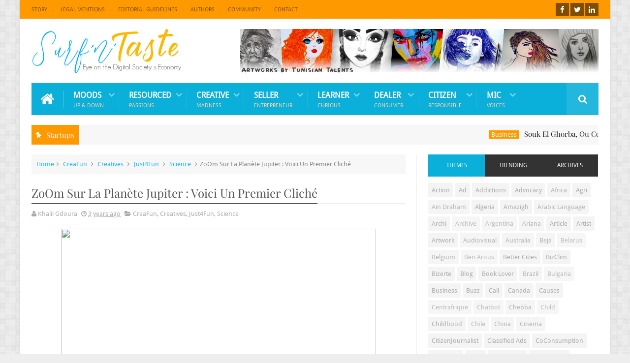

--- FILE ---
content_type: text/javascript; charset=UTF-8
request_url: https://www.surfntaste.com/feeds/posts/default?alt=json-in-script&max-results=5&callback=jQuery111006011887155762696_1770112763063&_=1770112763069
body_size: 13115
content:
// API callback
jQuery111006011887155762696_1770112763063({"version":"1.0","encoding":"UTF-8","feed":{"xmlns":"http://www.w3.org/2005/Atom","xmlns$openSearch":"http://a9.com/-/spec/opensearchrss/1.0/","xmlns$blogger":"http://schemas.google.com/blogger/2008","xmlns$georss":"http://www.georss.org/georss","xmlns$gd":"http://schemas.google.com/g/2005","xmlns$thr":"http://purl.org/syndication/thread/1.0","id":{"$t":"tag:blogger.com,1999:blog-1974024151957958035"},"updated":{"$t":"2025-12-25T15:48:34.124+01:00"},"category":[{"term":"Culture"},{"term":"indiv"},{"term":"ContentCrea"},{"term":"TourismRev"},{"term":"Tourism"},{"term":"FB Page"},{"term":"Patrimony"},{"term":"Critics"},{"term":"IG account"},{"term":"Business"},{"term":"Entrepreneur"},{"term":"Commerce"},{"term":"Society"},{"term":"Action"},{"term":"CreaFun"},{"term":"Ya7kiw3lina"},{"term":"Toolbox"},{"term":"eSafir"},{"term":"elKochk"},{"term":"elMarchi"},{"term":"Archi"},{"term":"Platform"},{"term":"Technologies"},{"term":"Creatives"},{"term":"History"},{"term":"ContentCura"},{"term":"Artist"},{"term":"KultScene"},{"term":"Craft"},{"term":"Advocacy"},{"term":"Artwork"},{"term":"Productive"},{"term":"CitizenJournalist"},{"term":"Article"},{"term":"Media"},{"term":"Com"},{"term":"Trotter"},{"term":"Politics"},{"term":"Eco"},{"term":"Just4Fun"},{"term":"Ecofriendly"},{"term":"NGO"},{"term":"USA"},{"term":"Community"},{"term":"Social Shopping"},{"term":"IS"},{"term":"Tasty"},{"term":"BizClim"},{"term":"Health"},{"term":"Photographer"},{"term":"Socializing"},{"term":"OCS"},{"term":"e-commerce"},{"term":"Economy"},{"term":"FB Group"},{"term":"KG"},{"term":"Web Tool"},{"term":"Greater Tunis"},{"term":"ezine"},{"term":"Edu"},{"term":"Local Affairs"},{"term":"Ad"},{"term":"PhotoArts"},{"term":"Women Cause"},{"term":"Earth"},{"term":"Services"},{"term":"Agri"},{"term":"Tourist"},{"term":"Labor"},{"term":"Volunteer"},{"term":"Online Shopping Cart"},{"term":"Tunis"},{"term":"Healthy"},{"term":"RegDev"},{"term":"Nostalgic"},{"term":"UK"},{"term":"Sports"},{"term":"Addictions"},{"term":"Science"},{"term":"Student"},{"term":"Public"},{"term":"Better Cities"},{"term":"Twitter Account"},{"term":"France"},{"term":"Migration and Diaspora"},{"term":"Buzz"},{"term":"Call"},{"term":"Opendata"},{"term":"Science Enthusiast"},{"term":"Tounsi Language"},{"term":"Startup"},{"term":"Cross-media Project"},{"term":"Djerba"},{"term":"Germany"},{"term":"Book Lover"},{"term":"Dialogue"},{"term":"Participatory"},{"term":"Duo"},{"term":"Causes"},{"term":"Covid-19"},{"term":"Logistics"},{"term":"FB Post"},{"term":"Developer"},{"term":"Photography"},{"term":"Public Sector"},{"term":"Offres d'emploi et Opportunités"},{"term":"Showcase"},{"term":"Tech4all"},{"term":"Childhood"},{"term":"Events"},{"term":"YTchannel"},{"term":"YTvideo"},{"term":"Canada"},{"term":"CoConsumption"},{"term":"Petition"},{"term":"Public Body"},{"term":"Personal Branding"},{"term":"Sfax"},{"term":"Finance"},{"term":"Urbanism"},{"term":"Industry"},{"term":"Ministry"},{"term":"Sovereign"},{"term":"Tozeur"},{"term":"Algeria"},{"term":"Bizerte"},{"term":"Blog"},{"term":"Mobile App"},{"term":"Selling Models"},{"term":"dataviz"},{"term":"FB Event"},{"term":"Nabeul"},{"term":"Security"},{"term":"State"},{"term":"Video"},{"term":"Kairouan"},{"term":"Listing"},{"term":"MENA"},{"term":"Marketing Online"},{"term":"Offline Project"},{"term":"Tataouine"},{"term":"Corporate"},{"term":"Italy"},{"term":"Kef"},{"term":"Mobile"},{"term":"Newbie"},{"term":"Sousse"},{"term":"IG Post"},{"term":"Infrastructure"},{"term":"Outils pour les Marketers"},{"term":"Amazigh"},{"term":"Classified Ads"},{"term":"El Jem"},{"term":"Japan"},{"term":"Journalist"},{"term":"Podcast"},{"term":"TN Election 2019"},{"term":"Beja"},{"term":"Cinema"},{"term":"Culture Pub"},{"term":"Gabes"},{"term":"Jendouba"},{"term":"Mahdia"},{"term":"Mode et Beauté"},{"term":"Monastir"},{"term":"crowdfunding"},{"term":"interview"},{"term":"Hi-Tech"},{"term":"Medenine"},{"term":"Tabarka"},{"term":"divertissement"},{"term":"outils pour le citoyen"},{"term":"Africa"},{"term":"Arabic Language"},{"term":"Australia"},{"term":"Digital Rights"},{"term":"Energy"},{"term":"Food Industry"},{"term":"Hammamet"},{"term":"IGO"},{"term":"Justice"},{"term":"Maghreb"},{"term":"Switzerland"},{"term":"Writer"},{"term":"Ain Draham"},{"term":"Columbia"},{"term":"Emirates"},{"term":"Fundraising"},{"term":"India"},{"term":"Kasserine"},{"term":"Loisirs"},{"term":"Marsa"},{"term":"Netherlands"},{"term":"Outils pour l'étudiant"},{"term":"Rentrée scolaire"},{"term":"Smart Tunisia"},{"term":"Spain"},{"term":"Taiwan"},{"term":"Takrouna"},{"term":"Zaghouan"},{"term":"Ariana"},{"term":"Concept Store"},{"term":"Dougga"},{"term":"Kerkennah"},{"term":"Marketing Offline"},{"term":"Press Release"},{"term":"Russia"},{"term":"Régional"},{"term":"Store"},{"term":"Tweet"},{"term":"Belgium"},{"term":"Brazil"},{"term":"China"},{"term":"Construction Sector"},{"term":"Egypt"},{"term":"Journalistes et Blogueurs"},{"term":"La Goulette"},{"term":"Morocco"},{"term":"Poland"},{"term":"Politiciens"},{"term":"Siliana"},{"term":"TikTok Account"},{"term":"Audiovisual"},{"term":"Chebba"},{"term":"Czechia"},{"term":"Djerissa"},{"term":"Enquêtes et Sondages"},{"term":"Europe"},{"term":"Gafsa"},{"term":"Ireland"},{"term":"Kebili"},{"term":"Kerkouane"},{"term":"Matmata"},{"term":"Metline"},{"term":"Singapore"},{"term":"Social Business"},{"term":"Testour"},{"term":"Turkey"},{"term":"ukraine"},{"term":"Archive"},{"term":"Argentina"},{"term":"Ben Arous"},{"term":"Competition"},{"term":"Cote d'Ivoire"},{"term":"Court"},{"term":"Coworking Space"},{"term":"Cyprus"},{"term":"Edito"},{"term":"Forums d'entraide"},{"term":"Hammam-Lif"},{"term":"Iran"},{"term":"Malta"},{"term":"Nefta"},{"term":"Nefza"},{"term":"Nigeria"},{"term":"Physical Product"},{"term":"Qatar"},{"term":"Reactions"},{"term":"Scientist"},{"term":"Serbia"},{"term":"South Africa"},{"term":"Sweden"},{"term":"Toujane"},{"term":"TuniTune"},{"term":"digital-birthday"},{"term":"edara"},{"term":"sites féminins"},{"term":"Belarus"},{"term":"Bulgaria"},{"term":"Centrafrique"},{"term":"Chatbot"},{"term":"Child"},{"term":"Chile"},{"term":"Dahmani"},{"term":"Haidra"},{"term":"Hungary"},{"term":"Independent Body"},{"term":"Indonesia"},{"term":"Iraq"},{"term":"Jordan"},{"term":"Just Born"},{"term":"Kelibia"},{"term":"Kesra"},{"term":"Korea"},{"term":"Kuwait"},{"term":"Latvia"},{"term":"Lebanon"},{"term":"Libya"},{"term":"LinkedIn Post"},{"term":"Mahres"},{"term":"Malaysia"},{"term":"Manouba"},{"term":"Mateur"},{"term":"Mobile Service"},{"term":"Newsletter"},{"term":"Official Bodies"},{"term":"Patriot"},{"term":"Portugal"},{"term":"Publisher"},{"term":"Rades"},{"term":"Saudi Arabia"},{"term":"Sayada"},{"term":"Sbeitla"},{"term":"Scotland"},{"term":"Sidi Bouzid"},{"term":"Slovakia"},{"term":"Slovenia"},{"term":"South Sudan"},{"term":"Sri Lanka"},{"term":"Syria"},{"term":"Thailand"},{"term":"Toukaber"},{"term":"University"},{"term":"YouTube Playlist"},{"term":"Zarat"},{"term":"Zarzis"},{"term":"crowdsourcing"},{"term":"humour"},{"term":"outils de sécurité"}],"title":{"type":"text","$t":"Surf 'n' Taste"},"subtitle":{"type":"html","$t":""},"link":[{"rel":"http://schemas.google.com/g/2005#feed","type":"application/atom+xml","href":"https:\/\/www.surfntaste.com\/feeds\/posts\/default"},{"rel":"self","type":"application/atom+xml","href":"https:\/\/www.blogger.com\/feeds\/1974024151957958035\/posts\/default?alt=json-in-script\u0026max-results=5"},{"rel":"alternate","type":"text/html","href":"https:\/\/www.surfntaste.com\/"},{"rel":"hub","href":"http://pubsubhubbub.appspot.com/"},{"rel":"next","type":"application/atom+xml","href":"https:\/\/www.blogger.com\/feeds\/1974024151957958035\/posts\/default?alt=json-in-script\u0026start-index=6\u0026max-results=5"}],"author":[{"name":{"$t":"Khalil Gdoura"},"uri":{"$t":"http:\/\/www.blogger.com\/profile\/11605033276858830623"},"email":{"$t":"noreply@blogger.com"},"gd$image":{"rel":"http://schemas.google.com/g/2005#thumbnail","width":"32","height":"32","src":"\/\/blogger.googleusercontent.com\/img\/b\/R29vZ2xl\/AVvXsEjWAmJalPZMG3XyXsKqPKerbGsInZcDo-X5I3OMIv455rbxcdkl4vRsM5YRVs2dzxNoi-hJKxB8Oy0j3hNPnq51kYdtTCGZAtfA5NKWh90VGgcgbRc8Mpd6Et2KY9OnBNQ\/s1600\/xa.jpg"}}],"generator":{"version":"7.00","uri":"http://www.blogger.com","$t":"Blogger"},"openSearch$totalResults":{"$t":"1667"},"openSearch$startIndex":{"$t":"1"},"openSearch$itemsPerPage":{"$t":"5"},"entry":[{"id":{"$t":"tag:blogger.com,1999:blog-1974024151957958035.post-6085179735509703798"},"published":{"$t":"2024-05-20T05:00:00.000+01:00"},"updated":{"$t":"2024-05-20T13:24:05.240+01:00"},"category":[{"scheme":"http://www.blogger.com/atom/ns#","term":"Culture"},{"scheme":"http://www.blogger.com/atom/ns#","term":"Edito"},{"scheme":"http://www.blogger.com/atom/ns#","term":"Gabes"},{"scheme":"http://www.blogger.com/atom/ns#","term":"History"},{"scheme":"http://www.blogger.com/atom/ns#","term":"Kerkouane"},{"scheme":"http://www.blogger.com/atom/ns#","term":"Nostalgic"},{"scheme":"http://www.blogger.com/atom/ns#","term":"Patrimony"},{"scheme":"http://www.blogger.com/atom/ns#","term":"Society"},{"scheme":"http://www.blogger.com/atom/ns#","term":"Tasty"}],"title":{"type":"text","$t":"Tour des Musées.. Virtuels de Tunisie"},"content":{"type":"html","$t":"\u003Cp\u003E\u003C\/p\u003E\u003Cdiv class=\"separator\" style=\"clear: both; text-align: justify;\"\u003ESamedi dernier, l'humanité célébrait sa journée commémorative des musées. Là où vous êtes, en face de votre écran, nous souhaitons vous inviter à une escapade ressourçante grâce à quelques projets citoyen illuminés.\u003C\/div\u003E\u003Cdiv class=\"separator\" style=\"clear: both; text-align: justify;\"\u003E\u003Cbr \/\u003E\u003C\/div\u003E\u003Cdiv class=\"separator\" style=\"clear: both; text-align: justify;\"\u003E\u003Cb\u003EMusée Juif Tunisien | \u003C\/b\u003EProjet participatif sur Facebook\u003C\/div\u003E\u003Cp\u003E\u003C\/p\u003E\u003Cp\u003E\u003C\/p\u003E\u003Cp\u003EImmersion dans un \u003Ca href=\"http:\/\/www.surfntaste.com\/2023\/04\/musee-juif-tunisien-virtuel-patrimoine.html\" target=\"_blank\"\u003Emusée virtuel\u003C\/a\u003E, honorant notre mémoire juive immortelle, guidée par le chtoniqueur féru de notre patrimoine urbain pluriel: Hatem Bourial\u003C\/p\u003E\u003Cp\u003E\u003C\/p\u003E\u003Cdiv class=\"separator\" style=\"clear: both; text-align: center;\"\u003E\u003Ca href=\"http:\/\/www.surfntaste.com\/2023\/04\/musee-juif-tunisien-virtuel-patrimoine.html\" imageanchor=\"1\" style=\"margin-left: 1em; margin-right: 1em;\" target=\"_blank\"\u003E\u003Cimg border=\"0\" data-original-height=\"500\" data-original-width=\"960\" height=\"334\" src=\"https:\/\/blogger.googleusercontent.com\/img\/b\/R29vZ2xl\/AVvXsEia6reLxv2bKU7uCOyl9qtVTG9D_VGjZ-BVogRNfWttoKFDjhSUGMcqf7a-nNuAeZQlBoeuAJyCb6dS0xF_tDb7LXVtVFs0PTgiM5sRlHxGy4nj6U3AMsQktyEcphhOrL6T5wXyFl2teuWlL8WtLiFzwTp7DbmbxH63Pkb__KXl0f0KhIgNcxiO9AHXGRHv\/w640-h334\/2023-04-30%20-%20Musee%20Juif%20Tunisien.jpg\" width=\"640\" \/\u003E\u003C\/a\u003E\u003C\/div\u003E\u003Cp style=\"font-style: italic;\"\u003E\u003Cbr \/\u003E\u003C\/p\u003E\u003Cp\u003E\u003Cb\u003EHistoire de Gabes \u003C\/b\u003E| Page Facebook\u003C\/p\u003E\u003Cp\u003EGabes s'érige en destination singulière, du haut de ses sites antiques et vestiges de guerre, promus et documentés par \u003Ca href=\"http:\/\/www.surfntaste.com\/2023\/03\/histoire-guerre-mondiale-gabes-ruines.html\" target=\"_blank\"\u003Ece projet ambassadeur\u003C\/a\u003E hors-pair.\u0026nbsp;\u003C\/p\u003E\u003Cdiv class=\"separator\" style=\"clear: both; text-align: center;\"\u003E\u003Ca href=\"http:\/\/www.surfntaste.com\/2023\/03\/histoire-guerre-mondiale-gabes-ruines.html\" imageanchor=\"1\" style=\"margin-left: 1em; margin-right: 1em;\" target=\"_blank\"\u003E\u003Cimg border=\"0\" data-original-height=\"500\" data-original-width=\"960\" height=\"334\" src=\"https:\/\/blogger.googleusercontent.com\/img\/b\/R29vZ2xl\/AVvXsEjsZjakU7KHIJFyrJThaN7SBs9uzVPJnpFhDhrbVed9a6Kuh8Hp8wWPrP8MK5pQpl1CIU-O2QU8ieTvT9cYgd1sVwwj1nfky5kAt9QCZeSWP_YKc1dHfSeQu2fpOxUdOzvtHOlk72R6Q-2OP9JbYtLNriScVcBFt83gWThJrw-19q2V3hr8jUk246IOsaWU\/w640-h334\/2023-03-31%20-%20Histoire%20de%20Gabes.jpg\" width=\"640\" \/\u003E\u003C\/a\u003E\u003C\/div\u003E\u003Cbr \/\u003E\u003Cp\u003E\u003Cb\u003ETunistoire : Bribes De Culture Et De Mémoire\u003C\/b\u003E |\u0026nbsp;\u003Cspan style=\"text-align: justify;\"\u003EProjet\u0026nbsp;\u003C\/span\u003Eparticipatif sur Facebook\u003C\/p\u003E\u003Cp\u003EEn-voici encore une ruche de lumière: \u003Ca href=\"http:\/\/www.surfntaste.com\/2023\/04\/tunistoire-tunisie-cuisine-nostalgie.html\" target=\"_blank\"\u003ETunistoire\u003C\/a\u003E, nourrie et enrichies par les multiples facettes et bribes de notre mémoire.. \u003Ca href=\"http:\/\/www.surfntaste.com\/2023\/04\/tunistoire-tunisie-cuisine-nostalgie.html\" target=\"_blank\"\u003EVoici\u003C\/a\u003E ce que nous aimerions encore voir..\u003C\/p\u003E\u003Cdiv class=\"separator\" style=\"clear: both; text-align: center;\"\u003E\u003Ca href=\"http:\/\/www.surfntaste.com\/2023\/04\/tunistoire-tunisie-cuisine-nostalgie.html\" imageanchor=\"1\" style=\"margin-left: 1em; margin-right: 1em;\" target=\"_blank\"\u003E\u003Cimg border=\"0\" data-original-height=\"500\" data-original-width=\"960\" height=\"334\" src=\"https:\/\/blogger.googleusercontent.com\/img\/b\/R29vZ2xl\/[base64]\/w640-h334\/2023-04-23%20-%20Tunistoire.jpg\" width=\"640\" \/\u003E\u003C\/a\u003E\u003C\/div\u003E\u003Cbr \/\u003E\u003Cp\u003E\u003Cb\u003EQuand la technologie VR (Réalité Virtuelle) s'offre au site archéologique de Kerkouane\u0026nbsp;\u003C\/b\u003E | Projet en vrai!\u003C\/p\u003E\u003Cp\u003EVoyage dans le temps.. jusqu'à 3000 ans, grâce à cette immersion audiovisuelle rendue possible par le projet \u003Ca href=\"http:\/\/www.surfntaste.com\/2019\/12\/kerkouane-realite-virtuelle-musee.html\" target=\"_blank\"\u003EKerkouane VR\u003C\/a\u003E alliant réalité virtuelle, arts et beaucoup de passion pour l'histoire. Le projet a été initié par Museum Lab, une association révolutionnaire bien de chez nous. Bon vent!\u003C\/p\u003E\u003Cdiv class=\"separator\" style=\"clear: both; text-align: center;\"\u003E\u003Ca href=\"http:\/\/www.surfntaste.com\/2019\/12\/kerkouane-realite-virtuelle-musee.html\" imageanchor=\"1\" style=\"margin-left: 1em; margin-right: 1em;\"\u003E\u003Cimg border=\"0\" data-original-height=\"500\" data-original-width=\"960\" height=\"334\" src=\"https:\/\/blogger.googleusercontent.com\/img\/b\/R29vZ2xl\/AVvXsEhsLrEEluzRQOWjNELo_Sc0A544rmmUlNd4yHO7XUZPift2kLwC5CEMQwlezataSyHdfed6qvIImP5eS4U6SMiM4_FmaESWBPIvhaGMbs7F8YETHrcb6uDcbJmh7wq51IMChdwebUlxmmGxwVXMmPsswRRuAdp8s_CpV6M47kpm8cZlPraWVs6idubXrbdU\/w640-h334\/2019-12-16%20-%20Kerkouane%20on%20VR.jpg\" width=\"640\" \/\u003E\u003C\/a\u003E\u003C\/div\u003E\u003Cp\u003E\u003Cbr \/\u003E\u003C\/p\u003E\u003Cp\u003E\u003C\/p\u003E"},"link":[{"rel":"replies","type":"application/atom+xml","href":"https:\/\/www.surfntaste.com\/feeds\/6085179735509703798\/comments\/default","title":"Publier les commentaires"},{"rel":"replies","type":"text/html","href":"https:\/\/www.surfntaste.com\/2024\/05\/musees-virtuels-tunisie-patrimoine-promo.html#comment-form","title":"0 commentaires"},{"rel":"edit","type":"application/atom+xml","href":"https:\/\/www.blogger.com\/feeds\/1974024151957958035\/posts\/default\/6085179735509703798"},{"rel":"self","type":"application/atom+xml","href":"https:\/\/www.blogger.com\/feeds\/1974024151957958035\/posts\/default\/6085179735509703798"},{"rel":"alternate","type":"text/html","href":"https:\/\/www.surfntaste.com\/2024\/05\/musees-virtuels-tunisie-patrimoine-promo.html","title":"Tour des Musées.. Virtuels de Tunisie"}],"author":[{"name":{"$t":"Khalil Gdoura"},"uri":{"$t":"http:\/\/www.blogger.com\/profile\/11605033276858830623"},"email":{"$t":"noreply@blogger.com"},"gd$image":{"rel":"http://schemas.google.com/g/2005#thumbnail","width":"32","height":"32","src":"\/\/blogger.googleusercontent.com\/img\/b\/R29vZ2xl\/AVvXsEjWAmJalPZMG3XyXsKqPKerbGsInZcDo-X5I3OMIv455rbxcdkl4vRsM5YRVs2dzxNoi-hJKxB8Oy0j3hNPnq51kYdtTCGZAtfA5NKWh90VGgcgbRc8Mpd6Et2KY9OnBNQ\/s1600\/xa.jpg"}}],"media$thumbnail":{"xmlns$media":"http://search.yahoo.com/mrss/","url":"https:\/\/blogger.googleusercontent.com\/img\/b\/R29vZ2xl\/AVvXsEia6reLxv2bKU7uCOyl9qtVTG9D_VGjZ-BVogRNfWttoKFDjhSUGMcqf7a-nNuAeZQlBoeuAJyCb6dS0xF_tDb7LXVtVFs0PTgiM5sRlHxGy4nj6U3AMsQktyEcphhOrL6T5wXyFl2teuWlL8WtLiFzwTp7DbmbxH63Pkb__KXl0f0KhIgNcxiO9AHXGRHv\/s72-w640-h334-c\/2023-04-30%20-%20Musee%20Juif%20Tunisien.jpg","height":"72","width":"72"},"thr$total":{"$t":"0"}},{"id":{"$t":"tag:blogger.com,1999:blog-1974024151957958035.post-7473324564318182516"},"published":{"$t":"2024-05-13T05:00:00.000+01:00"},"updated":{"$t":"2024-05-20T13:48:25.915+01:00"},"category":[{"scheme":"http://www.blogger.com/atom/ns#","term":"Amazigh"},{"scheme":"http://www.blogger.com/atom/ns#","term":"Craft"},{"scheme":"http://www.blogger.com/atom/ns#","term":"Djerba"},{"scheme":"http://www.blogger.com/atom/ns#","term":"Eco"},{"scheme":"http://www.blogger.com/atom/ns#","term":"Ecofriendly"},{"scheme":"http://www.blogger.com/atom/ns#","term":"Edito"},{"scheme":"http://www.blogger.com/atom/ns#","term":"Entrepreneur"},{"scheme":"http://www.blogger.com/atom/ns#","term":"KultScene"},{"scheme":"http://www.blogger.com/atom/ns#","term":"Local Affairs"},{"scheme":"http://www.blogger.com/atom/ns#","term":"Opendata"},{"scheme":"http://www.blogger.com/atom/ns#","term":"Patrimony"},{"scheme":"http://www.blogger.com/atom/ns#","term":"Productive"},{"scheme":"http://www.blogger.com/atom/ns#","term":"Tourism"},{"scheme":"http://www.blogger.com/atom/ns#","term":"TourismRev"},{"scheme":"http://www.blogger.com/atom/ns#","term":"Urbanism"}],"title":{"type":"text","$t":"Tunisia's Creative, Proactive Djerba"},"content":{"type":"html","$t":"\u003Cdiv class=\"separator\" style=\"clear: both; text-align: left;\"\u003EDjerba et sa jeunesse visionnaire: Voici un tour de \u003Ca href=\"http:\/\/www.surfntaste.com\/2022\/11\/projets-ecologique-djerba-societe-civile.html\" target=\"_blank\"\u003Equelques projets verts\u003C\/a\u003E, et d'autres qui ont fait de l'Opendata un usage exemplaire, sans oublier la promotion du patrimoine vestimentaire\u003C\/div\u003E\u003Cdiv class=\"separator\" style=\"clear: both; text-align: left;\"\u003E\u003Cbr \/\u003E\u003C\/div\u003E\u003Cdiv class=\"separator\" style=\"clear: both; text-align: center;\"\u003E\u003Ca href=\"http:\/\/www.surfntaste.com\/2022\/11\/projets-ecologique-djerba-societe-civile.html\" imageanchor=\"1\" style=\"margin-left: 1em; margin-right: 1em;\" target=\"_blank\"\u003E\u003Cimg border=\"0\" data-original-height=\"500\" data-original-width=\"960\" height=\"334\" src=\"https:\/\/blogger.googleusercontent.com\/img\/b\/R29vZ2xl\/[base64]\/w640-h334\/2022-11-20%20-%20Compil%20Djerba%20in%20Action.png\" width=\"640\" \/\u003E\u003C\/a\u003E\u003C\/div\u003E\u003Cbr \/\u003E\u003Cp\u003EAujourd'hui encore à Djerba, nous faisons l'heureuse découverte de \u003Ca href=\"http:\/\/www.surfntaste.com\/2022\/08\/we-run-in-djerba-marathon-event.html\" target=\"_blank\"\u003Ecette action\u003C\/a\u003E continuelle, qui s'efforce d'ancrer l'habitude de la marche et du jogging en puisant dans la force du relationnel - Donnez-vous des ailes!\u003C\/p\u003E\u003Cdiv class=\"separator\" style=\"clear: both; text-align: center;\"\u003E\u003Ca href=\"http:\/\/www.surfntaste.com\/2022\/08\/we-run-in-djerba-marathon-event.html\" imageanchor=\"1\" style=\"margin-left: 1em; margin-right: 1em;\" target=\"_blank\"\u003E\u003Cimg border=\"0\" data-original-height=\"500\" data-original-width=\"960\" height=\"334\" src=\"https:\/\/blogger.googleusercontent.com\/img\/b\/R29vZ2xl\/AVvXsEiOfg_AK-RQnOv0f9CE_qQBvzKzxmnDxGZMG24RjbqtS02GJ3fS-rZQSkMghHHxe8JJPqgBJYYCYjTPNukjfgZDRl0OqZTpVFe6buQvIKhtIAZrVGXAG9q_mbPw9lWwcsOmhJOX-QG4ziDeRD45oJBlcO6tI11eRBG1Vdpygq9HI6b4TZH5Sdsazbz01qZH\/w640-h334\/2022-08-21%20-%20We%20Run%20in%20Djerba.jpg\" width=\"640\" \/\u003E\u003C\/a\u003E\u003C\/div\u003E\u003Cbr \/\u003E\u003Cp\u003EWe get to know Tunisia's Terre d'Oasis Djerba: A leading, thriving ode to permaculture and ecotourism, explored and cherished by The Switchers - \u003Ca href=\"http:\/\/www.surfntaste.com\/2022\/08\/terre-oasis-eco-tourisme-djerba-tunisia.html\" target=\"_blank\"\u003ERead on\u003C\/a\u003E\u003C\/p\u003E\u003Cdiv class=\"separator\" style=\"clear: both; text-align: center;\"\u003E\u003Ca href=\"http:\/\/www.surfntaste.com\/2022\/08\/terre-oasis-eco-tourisme-djerba-tunisia.html\" imageanchor=\"1\" style=\"margin-left: 1em; margin-right: 1em;\" target=\"_blank\"\u003E\u003Cimg border=\"0\" data-original-height=\"500\" data-original-width=\"960\" height=\"334\" src=\"https:\/\/blogger.googleusercontent.com\/img\/b\/R29vZ2xl\/AVvXsEgnvERV3D82WMqHfB83lXcEyc-c3DRX7Id_PO21tNF2uX03ZKopxGANzyUEoDr599JB6TddXlwSCYjVoFIEc3Tn8ljNwx6mLlmstEe3QfGvM0CnOug3St32FbFJJYFWw12RbThqMixmP0ayurVgD4iRf50zGITljmc8ucgQ4RgXnJqCxoUxeMId_ctAG85r\/w640-h334\/2022-08-20%20-%20Terre%20d'Oasis%20by%20The%20Switchers.jpg\" width=\"640\" \/\u003E\u003C\/a\u003E\u003C\/div\u003E\u003Cbr \/\u003E\u003Cp\u003EQuand il est question de chérir l'environnement, nos compatriotes sont créatifs et entreprenants! L'enseigne de la semaine, \u003Ca href=\"http:\/\/www.surfntaste.com\/2022\/09\/djerba-cyclo-bike-rental-tour-guide.html\" target=\"_blank\"\u003ECyclo Djerba\u003C\/a\u003E, fait sensation, proposant au passage de découvrir l'île autrement - Bon vent!\u0026nbsp;\u003C\/p\u003E\u003Cdiv class=\"separator\" style=\"clear: both; text-align: center;\"\u003E\u003Ca href=\"http:\/\/www.surfntaste.com\/2022\/09\/djerba-cyclo-bike-rental-tour-guide.html\" imageanchor=\"1\" style=\"margin-left: 1em; margin-right: 1em;\" target=\"_blank\"\u003E\u003Cimg border=\"0\" data-original-height=\"500\" data-original-width=\"960\" height=\"334\" src=\"https:\/\/blogger.googleusercontent.com\/img\/b\/R29vZ2xl\/AVvXsEhgdAapla3qPy7hWsZtbhRKmnH2sA6K84HIEFw-4LFr_c4_-40UPJiHRbqLJ6YdycamrEOmltofRay1N8492aGvisAD0a0hUifr3lppSRK5xGkVwlKLeLKI0cpqRllXyBjcWiSxuHRkCdphTPR8bi9Vx35FoVKYFlov_lIWtscYixLPp1oKlzM76TpV0qyP\/w640-h334\/2022-09-14%20-%20Djerba%20Cyclo.jpg\" width=\"640\" \/\u003E\u003C\/a\u003E\u003C\/div\u003E\u003Cbr \/\u003E\u003Cp\u003ENous découvrons ce projet d'Atlas qui dévoile les coins et les recoins de Djerba comme vous ne l'avez jamais vu! \u003Ca href=\"http:\/\/www.surfntaste.com\/2021\/07\/djerba-cartes-geographiques-ramzi-raies.html\" target=\"_blank\"\u003EZoOM\u003C\/a\u003E - Projet de Ramzi Raies\u003C\/p\u003E\u003Cdiv class=\"separator\" style=\"clear: both; text-align: center;\"\u003E\u003Ca href=\"http:\/\/www.surfntaste.com\/2021\/07\/djerba-cartes-geographiques-ramzi-raies.html\" imageanchor=\"1\" style=\"margin-left: 1em; margin-right: 1em;\" target=\"_blank\"\u003E\u003Cimg border=\"0\" data-original-height=\"500\" data-original-width=\"960\" height=\"334\" src=\"https:\/\/blogger.googleusercontent.com\/img\/b\/R29vZ2xl\/AVvXsEiWu8u7QX7A4UMN4HbeVJL-tk6hULcMzum3CgVqeVz2KA_RIdYKrKUpzKA0DGGs_ClhcJa3JN1B8drzwrg3EAX7Hfvl4PAl2rcc-0bhoSYNvHbv2BQs27NXdFsuppKseGeKGVO6uWU-iQAfXa1NaRar7z77dX8WdOUSRXkM4oWo-LbMv3xqEmT4E5O-tO9D\/w640-h334\/2021-07-23%20-%20Djerba%20Maps%20by%20Ramzi%20Raies.jpg\" width=\"640\" \/\u003E\u003C\/a\u003E\u003C\/div\u003E\u003Cbr \/\u003E\u003Cp\u003E\u003Cbr \/\u003E\u003C\/p\u003E\u003Cp\u003EEncore une solution citoyenne et parfaitement digitale, facilitant le périlleux processus de l'obtention du permis de bâtir. Cap sur \u003Ca href=\"http:\/\/www.surfntaste.com\/2020\/12\/rokhsti-permis-de-batir-en-ligne-tunisie.html\" target=\"_blank\"\u003ERokhsti - رخصتي\u003C\/a\u003E - Bon vent!\u0026nbsp;\u003C\/p\u003E\u003Cdiv class=\"separator\" style=\"clear: both; text-align: center;\"\u003E\u003Ca href=\"http:\/\/www.surfntaste.com\/2020\/12\/rokhsti-permis-de-batir-en-ligne-tunisie.html\" imageanchor=\"1\" style=\"margin-left: 1em; margin-right: 1em;\" target=\"_blank\"\u003E\u003Cimg border=\"0\" data-original-height=\"500\" data-original-width=\"960\" height=\"334\" src=\"https:\/\/blogger.googleusercontent.com\/img\/b\/R29vZ2xl\/AVvXsEgu47xLuLUBvJMgFXmJmd6Cati-xykTUPl0uWy79CjStD_xpksz5vy49n41rNiepFNG82RW38_l19g_aW02ihWuN-JqgoDqlurhmhV5LnyRVCqoqP9PGgIwzCWjl4f9svL3MtHE99gLRB0x0qfFdOWXKPVKpxqUvZtou7WUvvHGJ_LFMrrmbMeHuEiw-dTk\/w640-h334\/2020-12-31%20-%20Rokhsti.jpg\" width=\"640\" \/\u003E\u003C\/a\u003E\u003C\/div\u003E\u003Cdiv\u003E\u003Cbr \/\u003E\u003C\/div\u003E\u003Cdiv\u003E\u003Cbr \/\u003E\u003C\/div\u003EToolbox: Djerba Bus, smart assistant, first of its kind in the world, taking advantage of Messenger service and Artificial Intelligence - through its chatbot - to update locals and tourists about public transport information. Made in Tunisia. \u003Ca href=\"http:\/\/www.surfntaste.com\/2020\/12\/rokhsti-permis-de-batir-en-ligne-tunisie.html\" target=\"_blank\"\u003EInstruction Manual\u003C\/a\u003E\u003Cdiv\u003E\u003Cbr \/\u003E\u003Cdiv class=\"separator\" style=\"clear: both; text-align: center;\"\u003E\u003Ca href=\"http:\/\/www.surfntaste.com\/2020\/12\/rokhsti-permis-de-batir-en-ligne-tunisie.html\" imageanchor=\"1\" style=\"margin-left: 1em; margin-right: 1em;\" target=\"_blank\"\u003E\u003Cimg border=\"0\" data-original-height=\"500\" data-original-width=\"960\" height=\"334\" src=\"https:\/\/blogger.googleusercontent.com\/img\/b\/R29vZ2xl\/AVvXsEgf35z09j5q0MF8oVuL7BLf958o4j2tm4Ni6D-ibZUlubgdOB_w3j6c9J82tpD0lidtbTV-r5lOcpqQN8vq7wBlKGPdj08U7WErNCxHtJvJgJzB5nnV3mgCxrY31ZBE0t7Q1unod0fwU7K5vcl3f-DdRRbGs1bq0DpL7Hyf25B08PYXgzD5vIj7SRgTILp6\/w640-h334\/2019-06-06%20-%20Djerba%20Bus.jpg\" width=\"640\" \/\u003E\u003C\/a\u003E\u003C\/div\u003E\u003Cbr \/\u003E\u003Cdiv\u003E\u003Cbr \/\u003E\u003C\/div\u003E\u003Cdiv\u003E\u003Cbr \/\u003E\u003C\/div\u003E\u003Cdiv\u003ECette semaine, nous sommes partis à la rencontre d'une enseigne toute verte, toute légère, nous invitant à découvrir et à redécouvrir la plus plurielle des terres.. Djerba, à bord de RoolyBike ! \u003Ca href=\"http:\/\/www.surfntaste.com\/2021\/10\/roolybike-tunisie-location-velo-djerba.html\" target=\"_blank\"\u003EAppréciations et suggestions\u003C\/a\u003E pour la suite de l'envolée\u003C\/div\u003E\u003Cdiv\u003E\u003Cbr \/\u003E\u003C\/div\u003E\u003Cdiv\u003E\u003Cbr \/\u003E\u003C\/div\u003E\u003Cdiv class=\"separator\" style=\"clear: both; text-align: center;\"\u003E\u003Ca href=\"http:\/\/www.surfntaste.com\/2021\/10\/roolybike-tunisie-location-velo-djerba.html\" imageanchor=\"1\" style=\"margin-left: 1em; margin-right: 1em;\" target=\"_blank\"\u003E\u003Cimg border=\"0\" data-original-height=\"500\" data-original-width=\"960\" height=\"334\" src=\"https:\/\/blogger.googleusercontent.com\/img\/b\/R29vZ2xl\/AVvXsEj65RQAPpzxuFoH0MbwWLpbj-e37ap9Oo11cRF4VdpgAm4KK0v362vYVmdswzZeL247lk9mabjLGSlqcCRB9rYJCRXCd2OTEa8HGmJzDXrWafp3S9qLqKMkamvJKX8-19a3dEpj5E7gpr5ypJpDPayO03Zrv7UYnI8SezVqvGWiwIVaEzwCTVE0oKzGemhh\/w640-h334\/2021-10-20%20-%20RoolyBike.jpg\" width=\"640\" \/\u003E\u003C\/a\u003E\u003C\/div\u003E\u003Cbr \/\u003E\u003Cdiv style=\"text-align: center;\"\u003E* * *\u0026nbsp;\u003C\/div\u003E\u003Cdiv\u003EEnseigne de la semaine: Nous avons savouré pour vous Blouzetna, enseigne ambassadrice de la broderie traditionnelle de Djerba qui est, de surcroît, peronnalisée pour tous les goûts d'ici.. et ailleurs! Et pourquoi pas! \u003Ca href=\"http:\/\/www.surfntaste.com\/2021\/04\/blouzetna-broderie-djerba-blouza-tunis.html\" target=\"_blank\"\u003ENos suggestions\u003C\/a\u003E pour la suite de l'aventure.\u003C\/div\u003E\u003Cdiv\u003E\u003Cbr \/\u003E\u003C\/div\u003E\u003Cdiv class=\"separator\" style=\"clear: both; text-align: center;\"\u003E\u003Ca href=\"http:\/\/www.surfntaste.com\/2021\/04\/blouzetna-broderie-djerba-blouza-tunis.html\" imageanchor=\"1\" style=\"margin-left: 1em; margin-right: 1em;\" target=\"_blank\"\u003E\u003Cimg border=\"0\" data-original-height=\"500\" data-original-width=\"960\" height=\"334\" src=\"https:\/\/blogger.googleusercontent.com\/img\/b\/R29vZ2xl\/AVvXsEjHPmkvdEoNwLKvI04Loe3jHPSA2MvlN273kIgltOo19dMCYH00JQwI-tymXG8ut-_gPGWlK_3LARv7SnlUH4HVKIzQtJ9-b0QJu704i3sgz82ky5FkmyzXZgtooKQeVUnBO4KH5RVcTz2Xbh7F_MMbpfbwkT5I-UU7-r6IljadlKMgpJu1OOohQuPvpKrb\/w640-h334\/2021-04-07%20-%20Blouzetna.jpg\" width=\"640\" \/\u003E\u003C\/a\u003E\u003C\/div\u003E\u003Cbr \/\u003E\u003Cdiv\u003E\u003Cspan style=\"text-align: center;\"\u003E\u003Cbr \/\u003E\u003C\/span\u003E\u003C\/div\u003E\u003Cdiv style=\"text-align: left;\"\u003EFidèle à sa douceur, Djerba continue à séduire et à inspirer ses enfants ambassadeurs! Nous avons déniché pour vous Essandoug, gardant jalousement une mémoire et tant de valeurs.. \u003Ca href=\"http:\/\/www.surfntaste.com\/2021\/09\/essandoug-djerba-roots-patrimoine-photos.html\" target=\"_blank\"\u003EAppréciations et suggestions\u003C\/a\u003E pour l'avenir du musée.\u003C\/div\u003E\u003Cdiv\u003E\u003Cbr \/\u003E\u003C\/div\u003E\u003Cdiv class=\"separator\" style=\"clear: both; text-align: center;\"\u003E\u003Ca href=\"http:\/\/www.surfntaste.com\/2021\/09\/essandoug-djerba-roots-patrimoine-photos.html\" imageanchor=\"1\" style=\"margin-left: 1em; margin-right: 1em;\" target=\"_blank\"\u003E\u003Cimg border=\"0\" data-original-height=\"500\" data-original-width=\"960\" height=\"334\" src=\"https:\/\/blogger.googleusercontent.com\/img\/b\/R29vZ2xl\/AVvXsEh5FNc4_hDiMPCmte5SW5O1xqSWnjjdGjukKfP98IB2gARevGO-4o6r1DD115lyjwvsfFkRAqCnEZwiK5xiOwE9UAyl5P9Zq7v2KZU4om_TOVhV3S5qnJ83AaTX4vPY-UrruhaxeFUfB8xHRae6cN8yVXrmjKnCugOalQ7FAUKTFUlWmHi1FcuueaZt90KM\/w640-h334\/2021-09-17%20-%20Essandoug.jpg\" width=\"640\" \/\u003E\u003C\/a\u003E\u003C\/div\u003E\u003Cbr \/\u003E\u003Cdiv\u003E\u003Cp\u003EDjerba: Au-delà d'un sommet sans frontières, la presse outre-Atlantique s'invite à Djerbahood, ce musée à ciel ouvert, et chante les louanges de notre havre insulaire - \u003Ca href=\"http:\/\/www.surfntaste.com\/2022\/11\/djerba-contemporary-street-art-tunisia.html\" target=\"_blank\"\u003EBillet\u003C\/a\u003E\u003C\/p\u003E\u003Cdiv class=\"separator\" style=\"clear: both; text-align: center;\"\u003E\u003Ca href=\"http:\/\/www.surfntaste.com\/2022\/11\/djerba-contemporary-street-art-tunisia.html\" imageanchor=\"1\" style=\"margin-left: 1em; margin-right: 1em;\" target=\"_blank\"\u003E\u003Cimg border=\"0\" data-original-height=\"500\" data-original-width=\"960\" height=\"334\" src=\"https:\/\/blogger.googleusercontent.com\/img\/b\/R29vZ2xl\/AVvXsEg8NAdwPl2vkrDy7UbAj8SYMVPjf_HlL5NtR6n1XiLB5Kdyv162Lqb73pyZY5lzYi_naAdcjLrCEzHSekqFdilWGvlOMQ107shAcrcMY_z5MrfgullAK5tXqWQEjdbYaXu7hIy-tHvu6Ua8dDHybEvs4l8BlocW8gzWsPNQCHHjbM05knQ3pY_VyAUjriGw\/w640-h334\/2022-11-19%20-%20Contemporary%20Art%20Djerba%20by%20Wall%20Street%20Journal.png\" width=\"640\" \/\u003E\u003C\/a\u003E\u003C\/div\u003E\u003Cp\u003E\u003Cbr \/\u003E\u003C\/p\u003E\u003C\/div\u003E\u003C\/div\u003E"},"link":[{"rel":"replies","type":"application/atom+xml","href":"https:\/\/www.surfntaste.com\/feeds\/7473324564318182516\/comments\/default","title":"Publier les commentaires"},{"rel":"replies","type":"text/html","href":"https:\/\/www.surfntaste.com\/2024\/05\/actions-environnement-djerba-tourisme.html#comment-form","title":"0 commentaires"},{"rel":"edit","type":"application/atom+xml","href":"https:\/\/www.blogger.com\/feeds\/1974024151957958035\/posts\/default\/7473324564318182516"},{"rel":"self","type":"application/atom+xml","href":"https:\/\/www.blogger.com\/feeds\/1974024151957958035\/posts\/default\/7473324564318182516"},{"rel":"alternate","type":"text/html","href":"https:\/\/www.surfntaste.com\/2024\/05\/actions-environnement-djerba-tourisme.html","title":"Tunisia's Creative, Proactive Djerba"}],"author":[{"name":{"$t":"Khalil Gdoura"},"uri":{"$t":"http:\/\/www.blogger.com\/profile\/11605033276858830623"},"email":{"$t":"noreply@blogger.com"},"gd$image":{"rel":"http://schemas.google.com/g/2005#thumbnail","width":"32","height":"32","src":"\/\/blogger.googleusercontent.com\/img\/b\/R29vZ2xl\/AVvXsEjWAmJalPZMG3XyXsKqPKerbGsInZcDo-X5I3OMIv455rbxcdkl4vRsM5YRVs2dzxNoi-hJKxB8Oy0j3hNPnq51kYdtTCGZAtfA5NKWh90VGgcgbRc8Mpd6Et2KY9OnBNQ\/s1600\/xa.jpg"}}],"media$thumbnail":{"xmlns$media":"http://search.yahoo.com/mrss/","url":"https:\/\/blogger.googleusercontent.com\/img\/b\/R29vZ2xl\/[base64]\/s72-w640-h334-c\/2022-11-20%20-%20Compil%20Djerba%20in%20Action.png","height":"72","width":"72"},"thr$total":{"$t":"0"}},{"id":{"$t":"tag:blogger.com,1999:blog-1974024151957958035.post-2848098643486102374"},"published":{"$t":"2024-05-06T05:00:00.000+01:00"},"updated":{"$t":"2024-05-20T14:11:22.519+01:00"},"category":[{"scheme":"http://www.blogger.com/atom/ns#","term":"Amazigh"},{"scheme":"http://www.blogger.com/atom/ns#","term":"Archi"},{"scheme":"http://www.blogger.com/atom/ns#","term":"Culture"},{"scheme":"http://www.blogger.com/atom/ns#","term":"Patrimony"},{"scheme":"http://www.blogger.com/atom/ns#","term":"Socializing"},{"scheme":"http://www.blogger.com/atom/ns#","term":"Tataouine"},{"scheme":"http://www.blogger.com/atom/ns#","term":"TourismRev"},{"scheme":"http://www.blogger.com/atom/ns#","term":"Tunis"}],"title":{"type":"text","$t":"Du Patrimoine Bâti: Des Projets Par Nos Citoyens Avertis"},"content":{"type":"html","$t":"\u003Cp\u003ETandis que la Tunisie continue à célébrer son mois du patrimoine pluriel, il n'est pas opportun de rappeler les joyaux de l'architecture contemporaine qui jonchent nos avenues et ruelles, sans oublier les Ksours, témoins d'une mémoire berbère perpétuelle.. Sans en dire plus, nous vous invitons à vous abandonner à ces clichés et projets des plus sensationnels.\u003C\/p\u003E\u003Cp\u003E\u003Cbr \/\u003E\u003C\/p\u003E\u003Cp\u003E\u003Cb\u003ELe Patrimoine Architectural Colonial Reconnu Et Photographié Par Cyrine Bouabid\u003C\/b\u003E\u003C\/p\u003E\u003Cp\u003ELe patrimoine bâti de l'ère coloniale entre autres est immortalisé par l'objectif de Cyrine Bouabid. Nous partageons \u003Ca href=\"http:\/\/www.surfntaste.com\/2023\/05\/architect-coloniale-tunis-cyrine-bouabid.html\" target=\"_blank\"\u003Enos réflexions\u003C\/a\u003E et vous invitons à un \u003Ca href=\"http:\/\/www.surfntaste.com\/2023\/05\/architect-coloniale-tunis-cyrine-bouabid.html\" target=\"_blank\"\u003Etour de galerie\u003C\/a\u003E, en souhaitant à ce projet longue vie!\u003C\/p\u003E\u003Cdiv class=\"separator\" style=\"clear: both; text-align: center;\"\u003E\u003Ca href=\"http:\/\/www.surfntaste.com\/2023\/05\/architect-coloniale-tunis-cyrine-bouabid.html\" imageanchor=\"1\" style=\"margin-left: 1em; margin-right: 1em;\" target=\"_blank\"\u003E\u003Cimg border=\"0\" data-original-height=\"500\" data-original-width=\"960\" height=\"334\" src=\"https:\/\/blogger.googleusercontent.com\/img\/b\/R29vZ2xl\/AVvXsEhs8RViXdwMtfqnv2zceMb4BCUqLaNbkYrXwMuaQd27_pzf2wXQIwYZQC7R4ii6WTQA8XwDe6XQg_udJvRPVPax9i96FkXlQtoOMoHoGS2JcgLXDyDDYeirx2yb2KBW72Xs7_fBPk8WIL4AmSbIkoqL86fCADTIHWLxfNkySZJBdmjaXryKmxFERbJ8bBYu\/w640-h334\/2023-05-26%20-%20Cyrine%20Bouabid.jpg\" width=\"640\" \/\u003E\u003C\/a\u003E\u003C\/div\u003E\u003Cdiv\u003E\u003Cbr \/\u003E\u003C\/div\u003E\u003Cdiv\u003E\u003Cbr \/\u003E\u003C\/div\u003E\u003Cdiv\u003E\u003Cb\u003EPétition Pour Sauver L'Hôtel du Lac de Tunis : Encore Une Chance?\u003C\/b\u003E\u003C\/div\u003E\u003Cdiv\u003E\u003Cbr \/\u003E\u003C\/div\u003E\u003Cdiv\u003EHôtel du Lac, fleuron de l'architecture brutaliste hors-pair, pan de notre mémoire collective si chère, est l'objet d'une \u003Ca href=\"http:\/\/www.surfntaste.com\/2022\/11\/petition-hotel-du-lac-tunis-demolition.html\" target=\"_blank\"\u003Epétition\u003C\/a\u003E.. immortelle et solidaire.\u003C\/div\u003E\u003Cdiv\u003E\u003Cbr \/\u003E\u003C\/div\u003E\u003Cdiv class=\"separator\" style=\"clear: both; text-align: center;\"\u003E\u003Ca href=\"https:\/\/blogger.googleusercontent.com\/img\/b\/R29vZ2xl\/AVvXsEjES-DnEM0iD_hA3OSlPFoSB2j1PrkoGbuzMdZNyY6eesV4HfsDqiqrv_zAJnHowxEVL5TmHy7mYUolhoPl3WScy-tAfeTn1iwlMwN2Rj7ghKxGLlNnH0iyJYd067p8qRlWIuvx3BftjEG7QDHJJyetsek6SnNb9yCPvaSAxgNXq7DTVo5kK0_Q7qGBdAe7\/s960\/2022-11-06%20-%20Petition%20Hotel%20du%20Lac%20Tunis.jpg\" imageanchor=\"1\" style=\"margin-left: 1em; margin-right: 1em;\"\u003E\u003Cimg border=\"0\" data-original-height=\"500\" data-original-width=\"960\" height=\"334\" src=\"https:\/\/blogger.googleusercontent.com\/img\/b\/R29vZ2xl\/AVvXsEjES-DnEM0iD_hA3OSlPFoSB2j1PrkoGbuzMdZNyY6eesV4HfsDqiqrv_zAJnHowxEVL5TmHy7mYUolhoPl3WScy-tAfeTn1iwlMwN2Rj7ghKxGLlNnH0iyJYd067p8qRlWIuvx3BftjEG7QDHJJyetsek6SnNb9yCPvaSAxgNXq7DTVo5kK0_Q7qGBdAe7\/w640-h334\/2022-11-06%20-%20Petition%20Hotel%20du%20Lac%20Tunis.jpg\" width=\"640\" \/\u003E\u003C\/a\u003E\u003C\/div\u003E\u003Cbr \/\u003E\u003Cdiv\u003E\u003Cb\u003E\u003Cbr \/\u003E\u003C\/b\u003E\u003C\/div\u003E\u003Cdiv\u003E\u003Cb\u003ERegards Enchantés sur Tunisie Architectures, Un Magazine en Herbe\u003C\/b\u003E\u003C\/div\u003E\u003Cdiv\u003E\u003Cbr \/\u003E\u003C\/div\u003E\u003Cdiv\u003EVoici une galerie qui honore notre patrimoine bâti dans toute sa diversité. Nous partageons nos suggestions en vue d'un redoutable média alternatif.\u003C\/div\u003E\u003Cdiv\u003E\u003Cbr \/\u003E\u003C\/div\u003E\u003Cbr \/\u003E\u003Cdiv class=\"separator\" style=\"clear: both; text-align: center;\"\u003E\u003Ca href=\"https:\/\/blogger.googleusercontent.com\/img\/b\/R29vZ2xl\/AVvXsEg-O_FB-wBm1TfuTZIGkFO3CX4AmPixin3CrSSn7kSrv5TgV7S8VJZDA-pKR95ofHSMMXVwSYt8g6LGR0e2_r9lV7uFPsllZMzTCg_ZPm0BOmN6U5m8a2oP5H6nHCbBraodVqujR8wyA_-WBaEcbFMXc-9NC5MdHigRsOWsyjBj_yH1cmQ1h4vJ0kAe_eRn\/s960\/2020-12-01%20-%20Tunisie%20Architectures.jpg\" imageanchor=\"1\" style=\"margin-left: 1em; margin-right: 1em;\"\u003E\u003Cimg border=\"0\" data-original-height=\"500\" data-original-width=\"960\" height=\"334\" src=\"https:\/\/blogger.googleusercontent.com\/img\/b\/R29vZ2xl\/AVvXsEg-O_FB-wBm1TfuTZIGkFO3CX4AmPixin3CrSSn7kSrv5TgV7S8VJZDA-pKR95ofHSMMXVwSYt8g6LGR0e2_r9lV7uFPsllZMzTCg_ZPm0BOmN6U5m8a2oP5H6nHCbBraodVqujR8wyA_-WBaEcbFMXc-9NC5MdHigRsOWsyjBj_yH1cmQ1h4vJ0kAe_eRn\/w640-h334\/2020-12-01%20-%20Tunisie%20Architectures.jpg\" width=\"640\" \/\u003E\u003C\/a\u003E\u003C\/div\u003E\u003Cbr \/\u003E\u003Cp\u003E\u003Cb\u003ENous Avons Savouré Pour Vous Archi Pill, Portail Dédié A Nos Bâtisses Et Villes\u003C\/b\u003E\u003C\/p\u003E\u003Cp\u003EProfessionnels et passionnés de l'architecture ont aussi droit à leur boîte à outils, et coin de lecture! Nous avons savouré pour vous ArchiPill.. \u003Ca href=\"http:\/\/www.surfntaste.com\/2021\/11\/simulateur-archi-pill-tunisie-annuaire.html\" target=\"_blank\"\u003EAppréciations \u0026amp; Suggestions\u003C\/a\u003E pour la suite de l'aventure.\u003C\/p\u003E\u003Cdiv class=\"separator\" style=\"clear: both; text-align: center;\"\u003E\u003Ca href=\"http:\/\/www.surfntaste.com\/2021\/11\/simulateur-archi-pill-tunisie-annuaire.html\" imageanchor=\"1\" style=\"margin-left: 1em; margin-right: 1em;\" target=\"_blank\"\u003E\u003Cimg border=\"0\" data-original-height=\"500\" data-original-width=\"960\" height=\"334\" src=\"https:\/\/blogger.googleusercontent.com\/img\/b\/R29vZ2xl\/AVvXsEh_uzMqKoTRv8_BkrkiTffmFkaxFPztiHSoix-Ov1czRADgTvCT82_Yx35qljl7Lb1y7u7yVVhHQM8KG3g61ohaxHish4yWeuYzG8PVun0NwpN7zvgMFugFeTu94Q-By9M6D8Qe18u_TLBuk6yjGj2vYC6c75NzpfWT9uTfJetDOeTQ1JWuojx7d4gs19Kp\/w640-h334\/2021-11-18%20-%20Archi%20Pill.jpg\" width=\"640\" \/\u003E\u003C\/a\u003E\u003C\/div\u003E\u003Cdiv\u003E\u003Cbr \/\u003E\u003C\/div\u003E\u003Cdiv\u003E\u003Cbr \/\u003E\u003C\/div\u003E\u003Cdiv\u003E\u003Cb\u003ELes Ksours de Tataouine Dotés d'Une Encyclopédie Participative\u003C\/b\u003E\u003C\/div\u003E\u003Cdiv\u003E\u003Cb\u003E\u003Cbr \/\u003E\u003C\/b\u003E\u003C\/div\u003EQuand le digital se met au service du patrimoine.. plusieurs fois millénaire. Nous avons mis le cap sur WikiKsour - ويكي قصور , encyclopédie cartographique de ces fleurons de l'architecture amazigh.. sans frontières! \u003Ca href=\"http:\/\/www.surfntaste.com\/2021\/07\/wiki-ksours-tataouine-tunisie-maroc.html\" target=\"_blank\"\u003EEchappée\u003C\/a\u003E..\u003Cdiv\u003E\u003Cbr \/\u003E\u003Cdiv class=\"separator\" style=\"clear: both; text-align: center;\"\u003E\u003Ca href=\"http:\/\/www.surfntaste.com\/2021\/07\/wiki-ksours-tataouine-tunisie-maroc.html\" imageanchor=\"1\" style=\"margin-left: 1em; margin-right: 1em;\" target=\"_blank\"\u003E\u003Cimg border=\"0\" data-original-height=\"500\" data-original-width=\"960\" height=\"334\" src=\"https:\/\/blogger.googleusercontent.com\/img\/b\/R29vZ2xl\/AVvXsEj1JAkapattDoc6t28l4t6eEPQqidDUVmDHvIp7tAWLxdOXiQwJOfiUqmfQbIODl20QqRQ5GE4yIzeBsWEWnv4B4tExKwhUC42dLxv5tkhwqfNAxmWPOhbqsf4gQ0EpW3erJic_MNG1EjcOoVSmTkcLt26XU4ggUWwYQh_4xTcHLHm6AWZPOVuqG166ayQy\/w640-h334\/2021-07-04%20-%20WikiKsour.jpg\" width=\"640\" \/\u003E\u003C\/a\u003E\u003C\/div\u003E\u003Cp\u003E\u003Cbr \/\u003E\u003C\/p\u003E\u003C\/div\u003E"},"link":[{"rel":"replies","type":"application/atom+xml","href":"https:\/\/www.surfntaste.com\/feeds\/2848098643486102374\/comments\/default","title":"Publier les commentaires"},{"rel":"replies","type":"text/html","href":"https:\/\/www.surfntaste.com\/2024\/05\/architecture-coloniale-tunisie-photos.html#comment-form","title":"0 commentaires"},{"rel":"edit","type":"application/atom+xml","href":"https:\/\/www.blogger.com\/feeds\/1974024151957958035\/posts\/default\/2848098643486102374"},{"rel":"self","type":"application/atom+xml","href":"https:\/\/www.blogger.com\/feeds\/1974024151957958035\/posts\/default\/2848098643486102374"},{"rel":"alternate","type":"text/html","href":"https:\/\/www.surfntaste.com\/2024\/05\/architecture-coloniale-tunisie-photos.html","title":"Du Patrimoine Bâti: Des Projets Par Nos Citoyens Avertis"}],"author":[{"name":{"$t":"Khalil Gdoura"},"uri":{"$t":"http:\/\/www.blogger.com\/profile\/11605033276858830623"},"email":{"$t":"noreply@blogger.com"},"gd$image":{"rel":"http://schemas.google.com/g/2005#thumbnail","width":"32","height":"32","src":"\/\/blogger.googleusercontent.com\/img\/b\/R29vZ2xl\/AVvXsEjWAmJalPZMG3XyXsKqPKerbGsInZcDo-X5I3OMIv455rbxcdkl4vRsM5YRVs2dzxNoi-hJKxB8Oy0j3hNPnq51kYdtTCGZAtfA5NKWh90VGgcgbRc8Mpd6Et2KY9OnBNQ\/s1600\/xa.jpg"}}],"media$thumbnail":{"xmlns$media":"http://search.yahoo.com/mrss/","url":"https:\/\/blogger.googleusercontent.com\/img\/b\/R29vZ2xl\/AVvXsEhs8RViXdwMtfqnv2zceMb4BCUqLaNbkYrXwMuaQd27_pzf2wXQIwYZQC7R4ii6WTQA8XwDe6XQg_udJvRPVPax9i96FkXlQtoOMoHoGS2JcgLXDyDDYeirx2yb2KBW72Xs7_fBPk8WIL4AmSbIkoqL86fCADTIHWLxfNkySZJBdmjaXryKmxFERbJ8bBYu\/s72-w640-h334-c\/2023-05-26%20-%20Cyrine%20Bouabid.jpg","height":"72","width":"72"},"thr$total":{"$t":"0"}},{"id":{"$t":"tag:blogger.com,1999:blog-1974024151957958035.post-3113691643154777386"},"published":{"$t":"2023-06-01T06:00:00.008+01:00"},"updated":{"$t":"2023-12-09T02:41:48.137+01:00"},"category":[{"scheme":"http://www.blogger.com/atom/ns#","term":"Addictions"},{"scheme":"http://www.blogger.com/atom/ns#","term":"Business"},{"scheme":"http://www.blogger.com/atom/ns#","term":"dataviz"},{"scheme":"http://www.blogger.com/atom/ns#","term":"Health"},{"scheme":"http://www.blogger.com/atom/ns#","term":"Platform"},{"scheme":"http://www.blogger.com/atom/ns#","term":"Public"},{"scheme":"http://www.blogger.com/atom/ns#","term":"Toolbox"},{"scheme":"http://www.blogger.com/atom/ns#","term":"University"},{"scheme":"http://www.blogger.com/atom/ns#","term":"USA"}],"title":{"type":"text","$t":"Tobacco Atlas : Mapping Habits And Anti-Smoking Policies Around The Globe"},"content":{"type":"html","$t":"\u003Cp\u003E\u003C\/p\u003E\u003Cdiv class=\"separator\" style=\"clear: both; text-align: center;\"\u003E\u003Cdiv class=\"separator\" style=\"clear: both; text-align: center;\"\u003E\u003Ca href=\"#\" imageanchor=\"1\" style=\"margin-left: 1em; margin-right: 1em;\"\u003E\u003Cimg border=\"0\" data-original-height=\"500\" data-original-width=\"960\" height=\"334\" src=\"https:\/\/blogger.googleusercontent.com\/img\/b\/R29vZ2xl\/[base64]\/w640-h334\/2023-06-01%20-%20Tobacco%20Atlas.jpg\" width=\"640\" \/\u003E\u003C\/a\u003E\u003C\/div\u003E\u003Cbr \/\u003E\u003Cspan style=\"text-align: left;\"\u003E\u003Cbr \/\u003E\u003C\/span\u003E\u003C\/div\u003E\u003Cdiv class=\"separator\" style=\"clear: both; text-align: justify;\"\u003E\u003Cspan style=\"text-align: left;\"\u003ETo those who are eager to grab the freshest insights in regards to tobacco consumption and anti-smoking policies around the world, you may want to dive into this mine of information graciously put together by\u0026nbsp;Vital Strategies and the University of Illinois Chicago's Tobacconomics Program.\u0026nbsp;\u003C\/span\u003E\u003C\/div\u003E\u003Cp style=\"text-align: justify;\"\u003E\u003Cbr \/\u003E\u003C\/p\u003E\u003Cp\u003EWhether you are a data journalist or a curious wanderer across the\u0026nbsp;\u003Ca href=\"https:\/\/tobaccoatlas.org\/\" target=\"_blank\"\u003ETobacco Atlas\u003C\/a\u003E, the incredibly varied, in-depth findings will definitely retain you! Isn't this a salutary addiction? Enjoy it!\u0026nbsp;\u003C\/p\u003E\u003Cp\u003E\u003Cbr \/\u003E\u003C\/p\u003E\u003Cdiv class=\"separator\" style=\"clear: both; text-align: center;\"\u003E\u003Ca href=\"https:\/\/open.substack.com\/pub\/tunelyz\/p\/smoking-prevalence-in-2019-worldwide?r=8fdaz\u0026amp;utm_campaign=post\u0026amp;utm_medium=web\" style=\"margin-left: 1em; margin-right: 1em;\" target=\"_blank\"\u003E\u003Cimg border=\"0\" data-original-height=\"765\" data-original-width=\"1200\" height=\"204\" src=\"https:\/\/blogger.googleusercontent.com\/img\/b\/R29vZ2xl\/AVvXsEib9nAQ2YyuSUIpXHkmBK7nxqWZL63aMnR2HO9eIf6WwOh-ipvD8Nis_jQPptHXPrUcnEtkVdl_Vd4A5FWHyfdVpA1vmaybcJ8CnUnTSuuYrI8cCfPB4ir8H54uSwWlS3o-b1s3dZby_mpQN-TlHUvWDzjJYewxNdbiF1A7ysTH7TscLxgT8jlaflbVTi3b\/s320\/daily-smokers-2019.png\" width=\"320\" \/\u003E\u003C\/a\u003E\u003C\/div\u003E\u003Cp\u003E\u003Cbr \/\u003E\u003C\/p\u003E\u003Cp\u003E\u003C\/p\u003E"},"link":[{"rel":"replies","type":"application/atom+xml","href":"https:\/\/www.surfntaste.com\/feeds\/3113691643154777386\/comments\/default","title":"Publier les commentaires"},{"rel":"replies","type":"text/html","href":"https:\/\/www.surfntaste.com\/2023\/06\/tobacco-data-atlas-world-policies.html#comment-form","title":"0 commentaires"},{"rel":"edit","type":"application/atom+xml","href":"https:\/\/www.blogger.com\/feeds\/1974024151957958035\/posts\/default\/3113691643154777386"},{"rel":"self","type":"application/atom+xml","href":"https:\/\/www.blogger.com\/feeds\/1974024151957958035\/posts\/default\/3113691643154777386"},{"rel":"alternate","type":"text/html","href":"https:\/\/www.surfntaste.com\/2023\/06\/tobacco-data-atlas-world-policies.html","title":"Tobacco Atlas : Mapping Habits And Anti-Smoking Policies Around The Globe"}],"author":[{"name":{"$t":"Khalil Gdoura"},"uri":{"$t":"http:\/\/www.blogger.com\/profile\/11605033276858830623"},"email":{"$t":"noreply@blogger.com"},"gd$image":{"rel":"http://schemas.google.com/g/2005#thumbnail","width":"32","height":"32","src":"\/\/blogger.googleusercontent.com\/img\/b\/R29vZ2xl\/AVvXsEjWAmJalPZMG3XyXsKqPKerbGsInZcDo-X5I3OMIv455rbxcdkl4vRsM5YRVs2dzxNoi-hJKxB8Oy0j3hNPnq51kYdtTCGZAtfA5NKWh90VGgcgbRc8Mpd6Et2KY9OnBNQ\/s1600\/xa.jpg"}}],"media$thumbnail":{"xmlns$media":"http://search.yahoo.com/mrss/","url":"https:\/\/blogger.googleusercontent.com\/img\/b\/R29vZ2xl\/[base64]\/s72-w640-h334-c\/2023-06-01%20-%20Tobacco%20Atlas.jpg","height":"72","width":"72"},"thr$total":{"$t":"0"}},{"id":{"$t":"tag:blogger.com,1999:blog-1974024151957958035.post-7980513663748424746"},"published":{"$t":"2023-05-31T06:00:00.122+01:00"},"updated":{"$t":"2023-12-09T02:42:24.437+01:00"},"category":[{"scheme":"http://www.blogger.com/atom/ns#","term":"Canada"},{"scheme":"http://www.blogger.com/atom/ns#","term":"ContentCrea"},{"scheme":"http://www.blogger.com/atom/ns#","term":"elMarchi"},{"scheme":"http://www.blogger.com/atom/ns#","term":"IG account"},{"scheme":"http://www.blogger.com/atom/ns#","term":"indiv"},{"scheme":"http://www.blogger.com/atom/ns#","term":"Tasty"},{"scheme":"http://www.blogger.com/atom/ns#","term":"YTchannel"}],"title":{"type":"text","$t":"Nous Avons Savouré Pour Vous.. \"Coucou Les Gourmands!\""},"content":{"type":"html","$t":"\u003Cp\u003E\u003C\/p\u003E\u003Cdiv class=\"separator\" style=\"clear: both; text-align: center;\"\u003E\u003Ca href=\"#\" imageanchor=\"1\" style=\"margin-left: 1em; margin-right: 1em;\"\u003E\u003Cimg border=\"0\" data-original-height=\"500\" data-original-width=\"960\" height=\"334\" src=\"https:\/\/blogger.googleusercontent.com\/img\/b\/R29vZ2xl\/AVvXsEinQrSav6A5_aQb59BwgzQYLisgDxJ2sSev1DM_CKD7gMQP4PecgSK5gggl5fvJz2QSH-AYE_O_rT3Xy6kXrObIak4r14kTvKZRhGfEpLqGGgLx6kFEMLa9tCJ2baaowfhi_4Iu_FkqtdFkhuiM2FIR_ZCxCKp0MSuUJNEvCIq-x9LiKLWHYB3A7v-mWh5W\/w640-h334\/2023-05-31%20-%20Coucou%20Les%20Gourmands.jpg\" width=\"640\" \/\u003E\u003C\/a\u003E\u003C\/div\u003E\u003Cbr \/\u003E\u003Cdiv class=\"separator\" style=\"clear: both; text-align: center;\"\u003E\u003Cbr \/\u003E\u003C\/div\u003E\u003Cdiv class=\"separator\" style=\"clear: both; text-align: justify;\"\u003E\u003Cspan style=\"text-align: left;\"\u003EQue diriez-vous d'un coin savoureux pour votre inspiration gustative, gracieusement offert l'une des nôtres au Canada - \u003C\/span\u003E\u003Ca href=\"https:\/\/www.instagram.com\/coucoulesgourmands\/\" style=\"text-align: left;\" target=\"_blank\"\u003ENesrine Cherif\u003C\/a\u003E\u003Cspan style=\"text-align: left;\"\u003E - ambassadrice d'un patrimoine culinaire on ne peut plus créatif, savemment reproduit et valorisé auprès d'une société des plus inclusives, à l'affût de l'incroyable richesse apportée par ses communautés respectives.\u0026nbsp;\u003C\/span\u003E\u003C\/div\u003E\u003Cp style=\"text-align: justify;\"\u003E\u003Cbr \/\u003E\u003C\/p\u003E\u003Cp\u003E\"Coucou les gourmands\", ainsi fut-il baptisé, s'adresse à quelques.. 318 mille abonnés - jusqu'à l'heure d'écriture de ces lignes - à son actif. Certes, on peut penser à un projet passionnel et lucratif. Or, à nos yeux, il s'agit surtout d'un émissaire gourmand et jouissif, tel un régal pour les papilles et pupilles au regard de ces clichés illustratifs.\u0026nbsp;\u003C\/p\u003E\u003Cp\u003E\u003Cbr \/\u003E\u003C\/p\u003E\u003Cp\u003ESans en dire plus, nous vous invitons à vous immerger dans \u003Ca href=\"https:\/\/www.instagram.com\/coucoulesgourmands\/\" target=\"_blank\"\u003Ecet univers\u003C\/a\u003E haut en couleur qui mérite de conquérir de nouvelles perspectives, moyennant un blog à l'ergonomie invitante et addictive, tirant le meilleur parti d'Instagram et YouTube sans oublier les mérits de TikTok et Pinterest, source de trafic qualifié et passif! Autant en profiter! Puisse Son Excellence continuer sur la lancée proactive!\u003C\/p\u003E\u003Cp style=\"font-style: italic;\"\u003E\u003Cbr \/\u003E\u003C\/p\u003E\u003Cp\u003E\u003C\/p\u003E"},"link":[{"rel":"replies","type":"application/atom+xml","href":"https:\/\/www.surfntaste.com\/feeds\/7980513663748424746\/comments\/default","title":"Publier les commentaires"},{"rel":"replies","type":"text/html","href":"https:\/\/www.surfntaste.com\/2023\/05\/recettes-tunisie-canada-nesrine-cherif.html#comment-form","title":"0 commentaires"},{"rel":"edit","type":"application/atom+xml","href":"https:\/\/www.blogger.com\/feeds\/1974024151957958035\/posts\/default\/7980513663748424746"},{"rel":"self","type":"application/atom+xml","href":"https:\/\/www.blogger.com\/feeds\/1974024151957958035\/posts\/default\/7980513663748424746"},{"rel":"alternate","type":"text/html","href":"https:\/\/www.surfntaste.com\/2023\/05\/recettes-tunisie-canada-nesrine-cherif.html","title":"Nous Avons Savouré Pour Vous.. \"Coucou Les Gourmands!\""}],"author":[{"name":{"$t":"Khalil Gdoura"},"uri":{"$t":"http:\/\/www.blogger.com\/profile\/11605033276858830623"},"email":{"$t":"noreply@blogger.com"},"gd$image":{"rel":"http://schemas.google.com/g/2005#thumbnail","width":"32","height":"32","src":"\/\/blogger.googleusercontent.com\/img\/b\/R29vZ2xl\/AVvXsEjWAmJalPZMG3XyXsKqPKerbGsInZcDo-X5I3OMIv455rbxcdkl4vRsM5YRVs2dzxNoi-hJKxB8Oy0j3hNPnq51kYdtTCGZAtfA5NKWh90VGgcgbRc8Mpd6Et2KY9OnBNQ\/s1600\/xa.jpg"}}],"media$thumbnail":{"xmlns$media":"http://search.yahoo.com/mrss/","url":"https:\/\/blogger.googleusercontent.com\/img\/b\/R29vZ2xl\/AVvXsEinQrSav6A5_aQb59BwgzQYLisgDxJ2sSev1DM_CKD7gMQP4PecgSK5gggl5fvJz2QSH-AYE_O_rT3Xy6kXrObIak4r14kTvKZRhGfEpLqGGgLx6kFEMLa9tCJ2baaowfhi_4Iu_FkqtdFkhuiM2FIR_ZCxCKp0MSuUJNEvCIq-x9LiKLWHYB3A7v-mWh5W\/s72-w640-h334-c\/2023-05-31%20-%20Coucou%20Les%20Gourmands.jpg","height":"72","width":"72"},"thr$total":{"$t":"0"}}]}});

--- FILE ---
content_type: text/javascript; charset=UTF-8
request_url: https://www.surfntaste.com/feeds/posts/default?alt=json-in-script&start-index=14&max-results=5&callback=jQuery111006011887155762696_1770112763061&_=1770112763070
body_size: 8889
content:
// API callback
jQuery111006011887155762696_1770112763061({"version":"1.0","encoding":"UTF-8","feed":{"xmlns":"http://www.w3.org/2005/Atom","xmlns$openSearch":"http://a9.com/-/spec/opensearchrss/1.0/","xmlns$blogger":"http://schemas.google.com/blogger/2008","xmlns$georss":"http://www.georss.org/georss","xmlns$gd":"http://schemas.google.com/g/2005","xmlns$thr":"http://purl.org/syndication/thread/1.0","id":{"$t":"tag:blogger.com,1999:blog-1974024151957958035"},"updated":{"$t":"2025-12-25T15:48:34.124+01:00"},"category":[{"term":"Culture"},{"term":"indiv"},{"term":"ContentCrea"},{"term":"TourismRev"},{"term":"Tourism"},{"term":"FB Page"},{"term":"Patrimony"},{"term":"Critics"},{"term":"IG account"},{"term":"Business"},{"term":"Entrepreneur"},{"term":"Commerce"},{"term":"Society"},{"term":"Action"},{"term":"CreaFun"},{"term":"Ya7kiw3lina"},{"term":"Toolbox"},{"term":"eSafir"},{"term":"elKochk"},{"term":"elMarchi"},{"term":"Archi"},{"term":"Platform"},{"term":"Technologies"},{"term":"Creatives"},{"term":"History"},{"term":"ContentCura"},{"term":"Artist"},{"term":"KultScene"},{"term":"Craft"},{"term":"Advocacy"},{"term":"Artwork"},{"term":"Productive"},{"term":"CitizenJournalist"},{"term":"Article"},{"term":"Media"},{"term":"Com"},{"term":"Trotter"},{"term":"Politics"},{"term":"Eco"},{"term":"Just4Fun"},{"term":"Ecofriendly"},{"term":"NGO"},{"term":"USA"},{"term":"Community"},{"term":"Social Shopping"},{"term":"IS"},{"term":"Tasty"},{"term":"BizClim"},{"term":"Health"},{"term":"Photographer"},{"term":"Socializing"},{"term":"OCS"},{"term":"e-commerce"},{"term":"Economy"},{"term":"FB Group"},{"term":"KG"},{"term":"Web Tool"},{"term":"Greater Tunis"},{"term":"ezine"},{"term":"Edu"},{"term":"Local Affairs"},{"term":"Ad"},{"term":"PhotoArts"},{"term":"Women Cause"},{"term":"Earth"},{"term":"Services"},{"term":"Agri"},{"term":"Tourist"},{"term":"Labor"},{"term":"Volunteer"},{"term":"Online Shopping Cart"},{"term":"Tunis"},{"term":"Healthy"},{"term":"RegDev"},{"term":"Nostalgic"},{"term":"UK"},{"term":"Sports"},{"term":"Addictions"},{"term":"Science"},{"term":"Student"},{"term":"Public"},{"term":"Better Cities"},{"term":"Twitter Account"},{"term":"France"},{"term":"Migration and Diaspora"},{"term":"Buzz"},{"term":"Call"},{"term":"Opendata"},{"term":"Science Enthusiast"},{"term":"Tounsi Language"},{"term":"Startup"},{"term":"Cross-media Project"},{"term":"Djerba"},{"term":"Germany"},{"term":"Book Lover"},{"term":"Dialogue"},{"term":"Participatory"},{"term":"Duo"},{"term":"Causes"},{"term":"Covid-19"},{"term":"Logistics"},{"term":"FB Post"},{"term":"Developer"},{"term":"Photography"},{"term":"Public Sector"},{"term":"Offres d'emploi et Opportunités"},{"term":"Showcase"},{"term":"Tech4all"},{"term":"Childhood"},{"term":"Events"},{"term":"YTchannel"},{"term":"YTvideo"},{"term":"Canada"},{"term":"CoConsumption"},{"term":"Petition"},{"term":"Public Body"},{"term":"Personal Branding"},{"term":"Sfax"},{"term":"Finance"},{"term":"Urbanism"},{"term":"Industry"},{"term":"Ministry"},{"term":"Sovereign"},{"term":"Tozeur"},{"term":"Algeria"},{"term":"Bizerte"},{"term":"Blog"},{"term":"Mobile App"},{"term":"Selling Models"},{"term":"dataviz"},{"term":"FB Event"},{"term":"Nabeul"},{"term":"Security"},{"term":"State"},{"term":"Video"},{"term":"Kairouan"},{"term":"Listing"},{"term":"MENA"},{"term":"Marketing Online"},{"term":"Offline Project"},{"term":"Tataouine"},{"term":"Corporate"},{"term":"Italy"},{"term":"Kef"},{"term":"Mobile"},{"term":"Newbie"},{"term":"Sousse"},{"term":"IG Post"},{"term":"Infrastructure"},{"term":"Outils pour les Marketers"},{"term":"Amazigh"},{"term":"Classified Ads"},{"term":"El Jem"},{"term":"Japan"},{"term":"Journalist"},{"term":"Podcast"},{"term":"TN Election 2019"},{"term":"Beja"},{"term":"Cinema"},{"term":"Culture Pub"},{"term":"Gabes"},{"term":"Jendouba"},{"term":"Mahdia"},{"term":"Mode et Beauté"},{"term":"Monastir"},{"term":"crowdfunding"},{"term":"interview"},{"term":"Hi-Tech"},{"term":"Medenine"},{"term":"Tabarka"},{"term":"divertissement"},{"term":"outils pour le citoyen"},{"term":"Africa"},{"term":"Arabic Language"},{"term":"Australia"},{"term":"Digital Rights"},{"term":"Energy"},{"term":"Food Industry"},{"term":"Hammamet"},{"term":"IGO"},{"term":"Justice"},{"term":"Maghreb"},{"term":"Switzerland"},{"term":"Writer"},{"term":"Ain Draham"},{"term":"Columbia"},{"term":"Emirates"},{"term":"Fundraising"},{"term":"India"},{"term":"Kasserine"},{"term":"Loisirs"},{"term":"Marsa"},{"term":"Netherlands"},{"term":"Outils pour l'étudiant"},{"term":"Rentrée scolaire"},{"term":"Smart Tunisia"},{"term":"Spain"},{"term":"Taiwan"},{"term":"Takrouna"},{"term":"Zaghouan"},{"term":"Ariana"},{"term":"Concept Store"},{"term":"Dougga"},{"term":"Kerkennah"},{"term":"Marketing Offline"},{"term":"Press Release"},{"term":"Russia"},{"term":"Régional"},{"term":"Store"},{"term":"Tweet"},{"term":"Belgium"},{"term":"Brazil"},{"term":"China"},{"term":"Construction Sector"},{"term":"Egypt"},{"term":"Journalistes et Blogueurs"},{"term":"La Goulette"},{"term":"Morocco"},{"term":"Poland"},{"term":"Politiciens"},{"term":"Siliana"},{"term":"TikTok Account"},{"term":"Audiovisual"},{"term":"Chebba"},{"term":"Czechia"},{"term":"Djerissa"},{"term":"Enquêtes et Sondages"},{"term":"Europe"},{"term":"Gafsa"},{"term":"Ireland"},{"term":"Kebili"},{"term":"Kerkouane"},{"term":"Matmata"},{"term":"Metline"},{"term":"Singapore"},{"term":"Social Business"},{"term":"Testour"},{"term":"Turkey"},{"term":"ukraine"},{"term":"Archive"},{"term":"Argentina"},{"term":"Ben Arous"},{"term":"Competition"},{"term":"Cote d'Ivoire"},{"term":"Court"},{"term":"Coworking Space"},{"term":"Cyprus"},{"term":"Edito"},{"term":"Forums d'entraide"},{"term":"Hammam-Lif"},{"term":"Iran"},{"term":"Malta"},{"term":"Nefta"},{"term":"Nefza"},{"term":"Nigeria"},{"term":"Physical Product"},{"term":"Qatar"},{"term":"Reactions"},{"term":"Scientist"},{"term":"Serbia"},{"term":"South Africa"},{"term":"Sweden"},{"term":"Toujane"},{"term":"TuniTune"},{"term":"digital-birthday"},{"term":"edara"},{"term":"sites féminins"},{"term":"Belarus"},{"term":"Bulgaria"},{"term":"Centrafrique"},{"term":"Chatbot"},{"term":"Child"},{"term":"Chile"},{"term":"Dahmani"},{"term":"Haidra"},{"term":"Hungary"},{"term":"Independent Body"},{"term":"Indonesia"},{"term":"Iraq"},{"term":"Jordan"},{"term":"Just Born"},{"term":"Kelibia"},{"term":"Kesra"},{"term":"Korea"},{"term":"Kuwait"},{"term":"Latvia"},{"term":"Lebanon"},{"term":"Libya"},{"term":"LinkedIn Post"},{"term":"Mahres"},{"term":"Malaysia"},{"term":"Manouba"},{"term":"Mateur"},{"term":"Mobile Service"},{"term":"Newsletter"},{"term":"Official Bodies"},{"term":"Patriot"},{"term":"Portugal"},{"term":"Publisher"},{"term":"Rades"},{"term":"Saudi Arabia"},{"term":"Sayada"},{"term":"Sbeitla"},{"term":"Scotland"},{"term":"Sidi Bouzid"},{"term":"Slovakia"},{"term":"Slovenia"},{"term":"South Sudan"},{"term":"Sri Lanka"},{"term":"Syria"},{"term":"Thailand"},{"term":"Toukaber"},{"term":"University"},{"term":"YouTube Playlist"},{"term":"Zarat"},{"term":"Zarzis"},{"term":"crowdsourcing"},{"term":"humour"},{"term":"outils de sécurité"}],"title":{"type":"text","$t":"Surf 'n' Taste"},"subtitle":{"type":"html","$t":""},"link":[{"rel":"http://schemas.google.com/g/2005#feed","type":"application/atom+xml","href":"https:\/\/www.surfntaste.com\/feeds\/posts\/default"},{"rel":"self","type":"application/atom+xml","href":"https:\/\/www.blogger.com\/feeds\/1974024151957958035\/posts\/default?alt=json-in-script\u0026start-index=14\u0026max-results=5"},{"rel":"alternate","type":"text/html","href":"https:\/\/www.surfntaste.com\/"},{"rel":"hub","href":"http://pubsubhubbub.appspot.com/"},{"rel":"previous","type":"application/atom+xml","href":"https:\/\/www.blogger.com\/feeds\/1974024151957958035\/posts\/default?alt=json-in-script\u0026start-index=9\u0026max-results=5"},{"rel":"next","type":"application/atom+xml","href":"https:\/\/www.blogger.com\/feeds\/1974024151957958035\/posts\/default?alt=json-in-script\u0026start-index=19\u0026max-results=5"}],"author":[{"name":{"$t":"Khalil Gdoura"},"uri":{"$t":"http:\/\/www.blogger.com\/profile\/11605033276858830623"},"email":{"$t":"noreply@blogger.com"},"gd$image":{"rel":"http://schemas.google.com/g/2005#thumbnail","width":"32","height":"32","src":"\/\/blogger.googleusercontent.com\/img\/b\/R29vZ2xl\/AVvXsEjWAmJalPZMG3XyXsKqPKerbGsInZcDo-X5I3OMIv455rbxcdkl4vRsM5YRVs2dzxNoi-hJKxB8Oy0j3hNPnq51kYdtTCGZAtfA5NKWh90VGgcgbRc8Mpd6Et2KY9OnBNQ\/s1600\/xa.jpg"}}],"generator":{"version":"7.00","uri":"http://www.blogger.com","$t":"Blogger"},"openSearch$totalResults":{"$t":"1667"},"openSearch$startIndex":{"$t":"14"},"openSearch$itemsPerPage":{"$t":"5"},"entry":[{"id":{"$t":"tag:blogger.com,1999:blog-1974024151957958035.post-4395512169286337691"},"published":{"$t":"2023-05-22T06:00:00.000+01:00"},"updated":{"$t":"2023-05-22T09:42:07.971+01:00"},"category":[{"scheme":"http://www.blogger.com/atom/ns#","term":"Artist"},{"scheme":"http://www.blogger.com/atom/ns#","term":"Artwork"},{"scheme":"http://www.blogger.com/atom/ns#","term":"China"},{"scheme":"http://www.blogger.com/atom/ns#","term":"Com"},{"scheme":"http://www.blogger.com/atom/ns#","term":"CreaFun"},{"scheme":"http://www.blogger.com/atom/ns#","term":"Creatives"},{"scheme":"http://www.blogger.com/atom/ns#","term":"Eco"},{"scheme":"http://www.blogger.com/atom/ns#","term":"Ecofriendly"},{"scheme":"http://www.blogger.com/atom/ns#","term":"Edu"},{"scheme":"http://www.blogger.com/atom/ns#","term":"indiv"},{"scheme":"http://www.blogger.com/atom/ns#","term":"Science"},{"scheme":"http://www.blogger.com/atom/ns#","term":"Science Enthusiast"},{"scheme":"http://www.blogger.com/atom/ns#","term":"UK"}],"title":{"type":"text","$t":"Biodiversity Is Best Explained by Jing Zhang's Infographics"},"content":{"type":"html","$t":"\u003Cp\u003E\u003C\/p\u003E\u003Cdiv class=\"separator\" style=\"clear: both; text-align: center;\"\u003E\u003Ca href=\"#\" style=\"margin-left: 1em; margin-right: 1em;\"\u003E\u003Cimg border=\"0\" data-original-height=\"417\" data-original-width=\"800\" height=\"334\" src=\"https:\/\/i.ibb.co\/TWfZNL2\/2023-05-22-Nature-And-Us-by-Jing-Zhang.jpg\" width=\"640\" \/\u003E\u003C\/a\u003E\u003C\/div\u003E\u003Cp\u003EDid you know that, as of today, biodiversity is celebrated by our fellow Earthlings amid unprecedented, accelerated climate change worldwide?\u0026nbsp;\u003C\/p\u003E\u003Cp\u003E\u003Cbr \/\u003E\u003C\/p\u003E\u003Cp\u003ESometimes, visual art is worth a million words, as depicted by countless creatives we put together\u0026nbsp;\u003Ca href=\"http:\/\/www.surfntaste.com\/2022\/06\/best-creatives-ads-advocate-environment.html\" target=\"_blank\"\u003Ehere\u003C\/a\u003E\u0026nbsp;for your convenience.\u0026nbsp;\u003C\/p\u003E\u003Cp\u003E\u003Cbr \/\u003E\u003C\/p\u003E\u003Cp\u003EAnd when it comes to explaining science, infographics do it best! Digital artist Jing Zhang from the UK graciously sketched the following pieces, first published on \u003Ca href=\"https:\/\/www.behance.net\/gallery\/65674267\/Nature-and-Us\" target=\"_blank\"\u003EBehance\u003C\/a\u003E,\u0026nbsp;which she introduced in her own words below. Keep informed and inspired!\u0026nbsp;\u003C\/p\u003E\u003Cp\u003E\u003Cbr \/\u003E\u003C\/p\u003E\u003Cp style=\"font-style: italic;\"\u003E\u003Cbr \/\u003E\u003C\/p\u003E\u003Cp style=\"font-style: italic;\"\u003E\" Nature and Us, is a personal study and graphical project that I have been working on, started in the background of 2018 summer, the hottest joint summer in UK's record. We’re facing the biggest environmental challenge our generation has ever seen. Climate change is impacting on many of the things we love and cherish. It’s changing the seasons, upsetting the crops that feed us, and affecting precious species. The following are several topics on Water resources, Forest, Agriculture, Ecosystem, Biodiversity, Green Footprint, how human activities and the nature impact each other. \"\u0026nbsp;\u003C\/p\u003E\u003Cp style=\"font-style: italic;\"\u003E\u003Cbr \/\u003E\u003C\/p\u003E\u003Cdiv class=\"separator\" style=\"clear: both; font-style: italic; text-align: center;\"\u003E\u003Ca href=\"https:\/\/blogger.googleusercontent.com\/img\/b\/R29vZ2xl\/AVvXsEgK5urbtp9baBMP8TbK4Zv5BfkTNYvjBmx0sTJjUCFqNxRw9ceCfF6bh_jbiTeu9-pO8-3Oy40PN4oRblAFhLgNzrDyNASY2f0grCMru1UybstZAsto6PhOQx4V-JDKEPScsuBjVEbSEi1BrKLdQXWZ8cekkY-405B03yMewVxkHS6yse9geZek2H-H4g\/s2039\/jing%20zhang%20biodiversity%20infographics%20(1).png\" style=\"margin-left: 1em; margin-right: 1em;\"\u003E\u003Cimg border=\"0\" data-original-height=\"2039\" data-original-width=\"1920\" height=\"640\" src=\"https:\/\/blogger.googleusercontent.com\/img\/b\/R29vZ2xl\/AVvXsEgK5urbtp9baBMP8TbK4Zv5BfkTNYvjBmx0sTJjUCFqNxRw9ceCfF6bh_jbiTeu9-pO8-3Oy40PN4oRblAFhLgNzrDyNASY2f0grCMru1UybstZAsto6PhOQx4V-JDKEPScsuBjVEbSEi1BrKLdQXWZ8cekkY-405B03yMewVxkHS6yse9geZek2H-H4g\/w602-h640\/jing%20zhang%20biodiversity%20infographics%20(1).png\" width=\"602\" \/\u003E\u003C\/a\u003E\u003C\/div\u003E\u003Cbr \/\u003E\u003Cdiv class=\"separator\" style=\"clear: both; font-style: italic; text-align: center;\"\u003E\u003Ca href=\"https:\/\/blogger.googleusercontent.com\/img\/b\/R29vZ2xl\/AVvXsEiqVgQ7rV3N3k31RpJUYwltnrPToPBuJPfe7frm9lCewA23ogBDjBGEwpCqQvllE7iNWQ2pZsUHfWyOvcrw6O0_KZpqSatQmbloRcTKXJw1ZRa61tZp6MmdJZHUg-LiJNQpamo-3LK4BAy1Iw7AqZr2LFEfJxSQcop1NaFWD-B17t0oBdCbUNdejjQOIA\/s2299\/jing%20zhang%20biodiversity%20infographics%20(2).png\" style=\"margin-left: 1em; margin-right: 1em;\"\u003E\u003Cimg border=\"0\" data-original-height=\"2299\" data-original-width=\"1920\" height=\"640\" src=\"https:\/\/blogger.googleusercontent.com\/img\/b\/R29vZ2xl\/AVvXsEiqVgQ7rV3N3k31RpJUYwltnrPToPBuJPfe7frm9lCewA23ogBDjBGEwpCqQvllE7iNWQ2pZsUHfWyOvcrw6O0_KZpqSatQmbloRcTKXJw1ZRa61tZp6MmdJZHUg-LiJNQpamo-3LK4BAy1Iw7AqZr2LFEfJxSQcop1NaFWD-B17t0oBdCbUNdejjQOIA\/w534-h640\/jing%20zhang%20biodiversity%20infographics%20(2).png\" width=\"534\" \/\u003E\u003C\/a\u003E\u003C\/div\u003E\u003Cbr \/\u003E\u003Cdiv class=\"separator\" style=\"clear: both; font-style: italic; text-align: center;\"\u003E\u003Ca href=\"https:\/\/blogger.googleusercontent.com\/img\/b\/R29vZ2xl\/AVvXsEhO7FXdZrFokkHV-sbhbTMlxfk6VVL3ma_9mvzmppbaKXT96G-dy8MzQv6s7CKIyZLeem5109pIluAFtNRuxZLzhYwNTi2s5lCrGwM4DM2-SPfVkNBHTUOa6hLOm_MFEwe-uTNT4ugazGO8jXTWvP2ZfnrOJWX5-o70_-dYSm-JsmV0aC3lRF-vWL08ew\/s2216\/jing%20zhang%20biodiversity%20infographics%20(3).png\" style=\"margin-left: 1em; margin-right: 1em;\"\u003E\u003Cimg border=\"0\" data-original-height=\"2216\" data-original-width=\"1920\" height=\"640\" src=\"https:\/\/blogger.googleusercontent.com\/img\/b\/R29vZ2xl\/AVvXsEhO7FXdZrFokkHV-sbhbTMlxfk6VVL3ma_9mvzmppbaKXT96G-dy8MzQv6s7CKIyZLeem5109pIluAFtNRuxZLzhYwNTi2s5lCrGwM4DM2-SPfVkNBHTUOa6hLOm_MFEwe-uTNT4ugazGO8jXTWvP2ZfnrOJWX5-o70_-dYSm-JsmV0aC3lRF-vWL08ew\/w554-h640\/jing%20zhang%20biodiversity%20infographics%20(3).png\" width=\"554\" \/\u003E\u003C\/a\u003E\u003C\/div\u003E\u003Cbr \/\u003E\u003Cdiv class=\"separator\" style=\"clear: both; font-style: italic; text-align: center;\"\u003E\u003Ca href=\"https:\/\/blogger.googleusercontent.com\/img\/b\/R29vZ2xl\/AVvXsEgxvSwPavdMy_yVXnjSXSXkUGGIWuZg9IwdSPhGiD8Z_9FsU4gY4MHZhy-lv_u5ao2Ju0ZyxlG9RXt8YDbup4UuGYVp4hYe4LxRys2VyEvW7OcN4B0BcFobztc66vBVk9AnEQnAq4ok2aatTF66WmQOa851Bv9RoLRUaqY8Vis4hrUeYHPzU4-zt8XaTA\/s1921\/jing%20zhang%20biodiversity%20infographics%20(4).png\" style=\"margin-left: 1em; margin-right: 1em;\"\u003E\u003Cimg border=\"0\" data-original-height=\"1921\" data-original-width=\"1920\" height=\"640\" src=\"https:\/\/blogger.googleusercontent.com\/img\/b\/R29vZ2xl\/AVvXsEgxvSwPavdMy_yVXnjSXSXkUGGIWuZg9IwdSPhGiD8Z_9FsU4gY4MHZhy-lv_u5ao2Ju0ZyxlG9RXt8YDbup4UuGYVp4hYe4LxRys2VyEvW7OcN4B0BcFobztc66vBVk9AnEQnAq4ok2aatTF66WmQOa851Bv9RoLRUaqY8Vis4hrUeYHPzU4-zt8XaTA\/w640-h640\/jing%20zhang%20biodiversity%20infographics%20(4).png\" width=\"640\" \/\u003E\u003C\/a\u003E\u003C\/div\u003E\u003Cbr \/\u003E\u003Cdiv class=\"separator\" style=\"clear: both; font-style: italic; text-align: center;\"\u003E\u003Ca href=\"https:\/\/blogger.googleusercontent.com\/img\/b\/R29vZ2xl\/AVvXsEjWCyjTG24u76GNKNHsTxLxOQJ4GwXMzg_Yl6KtoI4SEz-kbgXOVDQ36Hc1WnuwuUBus1Qc76qFzrXXLXmzX9dCWUpcxmSvcWyp6uJ9Na_jZvO8B4qsEo9SkytNlxGFngig1TuCV7QGWoT-aLYYQXQd2kZSVRroPheCPngop8T8-r1bBxbnJdoeMokUNg\/s2631\/jing%20zhang%20biodiversity%20infographics%20(5).png\" style=\"margin-left: 1em; margin-right: 1em;\"\u003E\u003Cimg border=\"0\" data-original-height=\"2631\" data-original-width=\"1920\" height=\"640\" src=\"https:\/\/blogger.googleusercontent.com\/img\/b\/R29vZ2xl\/AVvXsEjWCyjTG24u76GNKNHsTxLxOQJ4GwXMzg_Yl6KtoI4SEz-kbgXOVDQ36Hc1WnuwuUBus1Qc76qFzrXXLXmzX9dCWUpcxmSvcWyp6uJ9Na_jZvO8B4qsEo9SkytNlxGFngig1TuCV7QGWoT-aLYYQXQd2kZSVRroPheCPngop8T8-r1bBxbnJdoeMokUNg\/w468-h640\/jing%20zhang%20biodiversity%20infographics%20(5).png\" width=\"468\" \/\u003E\u003C\/a\u003E\u003C\/div\u003E\u003Cbr \/\u003E\u003Cdiv class=\"separator\" style=\"clear: both; font-style: italic; text-align: center;\"\u003E\u003Ca href=\"https:\/\/blogger.googleusercontent.com\/img\/b\/R29vZ2xl\/AVvXsEjkBGm8Y_TBBMVsLGGI6LX8G3ajG0UIax842v9P9z0DeeEou6q1shZ3sa8cS-mM-kvR9h0D5mU6nNl-1E6xQnFFrXmhjFo7UFRLs1QobUUhjS5Grj4CpWJBWHcqiXrarvKsI5XJSj22wLMDLPcAplnb1u_iAF8PMyvNSL_XUA5nIaDrVEs7sVQZ7dzxjQ\/s2289\/jing%20zhang%20biodiversity%20infographics%20(6).png\" style=\"margin-left: 1em; margin-right: 1em;\"\u003E\u003Cimg border=\"0\" data-original-height=\"2289\" data-original-width=\"1920\" height=\"640\" src=\"https:\/\/blogger.googleusercontent.com\/img\/b\/R29vZ2xl\/AVvXsEjkBGm8Y_TBBMVsLGGI6LX8G3ajG0UIax842v9P9z0DeeEou6q1shZ3sa8cS-mM-kvR9h0D5mU6nNl-1E6xQnFFrXmhjFo7UFRLs1QobUUhjS5Grj4CpWJBWHcqiXrarvKsI5XJSj22wLMDLPcAplnb1u_iAF8PMyvNSL_XUA5nIaDrVEs7sVQZ7dzxjQ\/w536-h640\/jing%20zhang%20biodiversity%20infographics%20(6).png\" width=\"536\" \/\u003E\u003C\/a\u003E\u003C\/div\u003E\u003Cbr \/\u003E\u003Cdiv class=\"separator\" style=\"clear: both; font-style: italic; text-align: center;\"\u003E\u003Ca href=\"https:\/\/blogger.googleusercontent.com\/img\/b\/R29vZ2xl\/AVvXsEhMCEPwuva3Npw9GTzEbkLDxk_K6t7m3x4GH96dlYB2aZL9UrecCrANk7p0l09QW4YIHvsKj41ajv4YeB1MzK7AeQqt_-3TEottl4lSuWPjrS5Zy0zGeJhJy2tIc02H7lbDdkU4Z9D5xzBxCpy24QSrk-2sinMkXVVZscOVHh5f0Nr2OAQ1Z1WD0dhfRA\/s2225\/jing%20zhang%20biodiversity%20infographics%20(7).png\" style=\"margin-left: 1em; margin-right: 1em;\"\u003E\u003Cimg border=\"0\" data-original-height=\"2225\" data-original-width=\"1920\" height=\"640\" src=\"https:\/\/blogger.googleusercontent.com\/img\/b\/R29vZ2xl\/AVvXsEhMCEPwuva3Npw9GTzEbkLDxk_K6t7m3x4GH96dlYB2aZL9UrecCrANk7p0l09QW4YIHvsKj41ajv4YeB1MzK7AeQqt_-3TEottl4lSuWPjrS5Zy0zGeJhJy2tIc02H7lbDdkU4Z9D5xzBxCpy24QSrk-2sinMkXVVZscOVHh5f0Nr2OAQ1Z1WD0dhfRA\/w552-h640\/jing%20zhang%20biodiversity%20infographics%20(7).png\" width=\"552\" \/\u003E\u003C\/a\u003E\u003C\/div\u003E\u003Cbr \/\u003E\u003Cp style=\"font-style: italic;\"\u003E\u003C\/p\u003E\u003Cp style=\"font-style: italic;\"\u003E\u003Cbr \/\u003E\u003C\/p\u003E\u003Cp\u003E\u003C\/p\u003E"},"link":[{"rel":"replies","type":"application/atom+xml","href":"https:\/\/www.surfntaste.com\/feeds\/4395512169286337691\/comments\/default","title":"Publier les commentaires"},{"rel":"replies","type":"text/html","href":"https:\/\/www.surfntaste.com\/2023\/05\/infographic-biodiversity-explainer-ads.html#comment-form","title":"0 commentaires"},{"rel":"edit","type":"application/atom+xml","href":"https:\/\/www.blogger.com\/feeds\/1974024151957958035\/posts\/default\/4395512169286337691"},{"rel":"self","type":"application/atom+xml","href":"https:\/\/www.blogger.com\/feeds\/1974024151957958035\/posts\/default\/4395512169286337691"},{"rel":"alternate","type":"text/html","href":"https:\/\/www.surfntaste.com\/2023\/05\/infographic-biodiversity-explainer-ads.html","title":"Biodiversity Is Best Explained by Jing Zhang's Infographics"}],"author":[{"name":{"$t":"Khalil Gdoura"},"uri":{"$t":"http:\/\/www.blogger.com\/profile\/11605033276858830623"},"email":{"$t":"noreply@blogger.com"},"gd$image":{"rel":"http://schemas.google.com/g/2005#thumbnail","width":"32","height":"32","src":"\/\/blogger.googleusercontent.com\/img\/b\/R29vZ2xl\/AVvXsEjWAmJalPZMG3XyXsKqPKerbGsInZcDo-X5I3OMIv455rbxcdkl4vRsM5YRVs2dzxNoi-hJKxB8Oy0j3hNPnq51kYdtTCGZAtfA5NKWh90VGgcgbRc8Mpd6Et2KY9OnBNQ\/s1600\/xa.jpg"}}],"media$thumbnail":{"xmlns$media":"http://search.yahoo.com/mrss/","url":"https:\/\/blogger.googleusercontent.com\/img\/b\/R29vZ2xl\/AVvXsEgK5urbtp9baBMP8TbK4Zv5BfkTNYvjBmx0sTJjUCFqNxRw9ceCfF6bh_jbiTeu9-pO8-3Oy40PN4oRblAFhLgNzrDyNASY2f0grCMru1UybstZAsto6PhOQx4V-JDKEPScsuBjVEbSEi1BrKLdQXWZ8cekkY-405B03yMewVxkHS6yse9geZek2H-H4g\/s72-w602-h640-c\/jing%20zhang%20biodiversity%20infographics%20(1).png","height":"72","width":"72"},"thr$total":{"$t":"0"}},{"id":{"$t":"tag:blogger.com,1999:blog-1974024151957958035.post-6534912863239501308"},"published":{"$t":"2023-05-21T06:00:00.001+01:00"},"updated":{"$t":"2023-05-21T19:44:07.125+01:00"},"category":[{"scheme":"http://www.blogger.com/atom/ns#","term":"Action"},{"scheme":"http://www.blogger.com/atom/ns#","term":"ContentCura"},{"scheme":"http://www.blogger.com/atom/ns#","term":"Dialogue"},{"scheme":"http://www.blogger.com/atom/ns#","term":"FB Group"},{"scheme":"http://www.blogger.com/atom/ns#","term":"France"},{"scheme":"http://www.blogger.com/atom/ns#","term":"Health"},{"scheme":"http://www.blogger.com/atom/ns#","term":"Healthy"},{"scheme":"http://www.blogger.com/atom/ns#","term":"indiv"},{"scheme":"http://www.blogger.com/atom/ns#","term":"Socializing"}],"title":{"type":"text","$t":"Un Groupe d'Entraide Voit le Jour : Alzheimer Mais Pas Que! "},"content":{"type":"html","$t":"\u003Cp\u003E\u003C\/p\u003E\u003Cdiv class=\"separator\" style=\"clear: both; text-align: center;\"\u003E\u003Ca href=\"#\" style=\"margin-left: 1em; margin-right: 1em;\"\u003E\u003Cimg border=\"0\" data-original-height=\"417\" data-original-width=\"800\" height=\"334\" src=\"https:\/\/i.ibb.co\/Qb0bxSL\/2023-05-21-Alzheimer-Mais-Pas-Que.jpg\" width=\"640\" \/\u003E\u003C\/a\u003E\u003C\/div\u003E\u003Cbr \/\u003E\u003Cp\u003EVous souvenez-vous de \u003Ca href=\"http:\/\/www.surfntaste.com\/2020\/08\/association-alzheimer-tunisie-groupe.html\" target=\"_blank\"\u003Ece collectif\u003C\/a\u003E solidaire, entièrement mobilisée au chevet des malades d'alzheimer? Dans le cadre de notre tour d'actions hebdomadaire, voici encore\u0026nbsp;une initiativé spontanée qui instruit et qui éclaire, orchestrée par notre concitoyenne du monde Laetitia qui poursuit sa mission de lumière!\u0026nbsp;\u003C\/p\u003E\u003Cp\u003E\u003Cbr \/\u003E\u003C\/p\u003E\u003Cp\u003EIl s'agit là d'un \u003Ca href=\"https:\/\/www.facebook.com\/groups\/883087492969145\" target=\"_blank\"\u003Egroupe sur Facebook\u003C\/a\u003E qui ambitionne de s'ériger en espace communautaire. Et pouquoi ne pas s'inviter sur d'autres coins aussi pétillant que YouTube et Twitter, voire même Instagram et Tiktok plus que jamais populaires, pour aller à la rencontre de quelques millions d'internautes curieux et à l'affût de repères!\u0026nbsp;\u003C\/p\u003E\u003Cp\u003E\u003Cbr \/\u003E\u003C\/p\u003E\u003Cp\u003EPareils espaces ont été pris d'assaut par des créateurs de contenu.. documentaire, à l'instar d' \u003Ca href=\"http:\/\/www.surfntaste.com\/2022\/11\/9anounji-achraf-ouali-tunisie-loi-tiktok.html\" target=\"_blank\"\u003EEl 9anounji\u003C\/a\u003E et \u003Ca href=\"http:\/\/www.surfntaste.com\/2023\/04\/el-marqanti-tunsia-digital-marketing.html\" target=\"_blank\"\u003EEl Marqanti\u003C\/a\u003E (revus sur les liens ci-avant) entre autres projets révolutionnaires!\u0026nbsp;\u003C\/p\u003E\u003Cp\u003E\u003Cbr \/\u003E\u003C\/p\u003E\u003Cp\u003EPuisse notre inlassable\u0026nbsp;sentinelle\u0026nbsp;en tirer le meilleur parti dans sa quête salutaire, tout en continuant à évoluer sans limites.. ni frontières!\u0026nbsp;\u003C\/p\u003E\u003Cp\u003E\u003Cbr \/\u003E\u003C\/p\u003E\u003Cp\u003E\"\u003Ci\u003E\u003Ca href=\"https:\/\/www.facebook.com\/groups\/883087492969145\" target=\"_blank\"\u003EAlzheimer mais pas que\u003C\/a\u003E\u003C\/i\u003E\", ainsi fut-il baptisé, est introduit en ces mots on ne peut plus engageants et sincères :\u0026nbsp;\u003C\/p\u003E\u003Cp\u003E\u003Ci\u003E\u003Cbr \/\u003E\u003C\/i\u003E\u003C\/p\u003E\u003Cp\u003E\u003Ci\u003E\" Au sein de ce groupe de parole est offert un espace de soutien et d’écoute à l’intérieur duquel les aidants familiaux peuvent se rencontrer et échanger sur les problématiques vécues au cours de l’accompagnement d’un proche atteint de la maladie d’Alzheimer. chacun est amené, librement, à s’exprimer, à partager son vécu, ses expériences, ses émotions et ses réflexions avec bienveillance.\u0026nbsp;\u003C\/i\u003E\u003C\/p\u003E\u003Cp\u003E\u003Ci\u003E\u003Cbr \/\u003E\u003C\/i\u003E\u003C\/p\u003E\u003Cp\u003E\u003Ci\u003EDes rencontres peuvent également être organisées une fois par mois autour d'un café convivial pour tous ceux qui souhaitent s’exprimer librement sur ce sujet en présence de personnes qui vivent la même situation. Une liste de thèmes à aborder, en lien avec les problématiques rencontrées par les familles dans l’accompagnement de leur proche malade, peut être préparée et proposée aux participants.\u003C\/i\u003E\u003C\/p\u003E\u003Cp\u003E\u003Ci\u003E\u003Cbr \/\u003E\u003C\/i\u003E\u003C\/p\u003E\u003Cp\u003E\u003Ci\u003ECe groupe, est et sera animés par des professionnels de l'accompagnement et également des anciens aidant familial bénévole.\u003C\/i\u003E\u003C\/p\u003E\u003Cp\u003E\u003Ci\u003E\u003Cbr \/\u003E\u003C\/i\u003E\u003C\/p\u003E\u003Cp\u003E\u003Ci\u003E\u003C\/i\u003E\u003C\/p\u003E\u003Cp\u003E\u003Ci\u003ECe groupe de parole a pour objectif de contribué à améliorer la relation d’aide et à vous accompagner dans les différentes phases de la maladie. Il peut permettent également de répondre aux questions qu’elle soulève. Ces échanges permettent aussi aux participants de se libérer de la charge émotionnelle et de ne pas être isolé.e.s. \"\u003C\/i\u003E\u003C\/p\u003E\u003Cdiv\u003E\u003Cbr \/\u003E\u003C\/div\u003E\u003Cdiv\u003E\u003Cbr \/\u003E\u003C\/div\u003E"},"link":[{"rel":"replies","type":"application/atom+xml","href":"https:\/\/www.surfntaste.com\/feeds\/6534912863239501308\/comments\/default","title":"Publier les commentaires"},{"rel":"replies","type":"text/html","href":"https:\/\/www.surfntaste.com\/2023\/05\/alzheimer-groupe-entraide-tunisie-club.html#comment-form","title":"0 commentaires"},{"rel":"edit","type":"application/atom+xml","href":"https:\/\/www.blogger.com\/feeds\/1974024151957958035\/posts\/default\/6534912863239501308"},{"rel":"self","type":"application/atom+xml","href":"https:\/\/www.blogger.com\/feeds\/1974024151957958035\/posts\/default\/6534912863239501308"},{"rel":"alternate","type":"text/html","href":"https:\/\/www.surfntaste.com\/2023\/05\/alzheimer-groupe-entraide-tunisie-club.html","title":"Un Groupe d'Entraide Voit le Jour : Alzheimer Mais Pas Que! "}],"author":[{"name":{"$t":"Khalil Gdoura"},"uri":{"$t":"http:\/\/www.blogger.com\/profile\/11605033276858830623"},"email":{"$t":"noreply@blogger.com"},"gd$image":{"rel":"http://schemas.google.com/g/2005#thumbnail","width":"32","height":"32","src":"\/\/blogger.googleusercontent.com\/img\/b\/R29vZ2xl\/AVvXsEjWAmJalPZMG3XyXsKqPKerbGsInZcDo-X5I3OMIv455rbxcdkl4vRsM5YRVs2dzxNoi-hJKxB8Oy0j3hNPnq51kYdtTCGZAtfA5NKWh90VGgcgbRc8Mpd6Et2KY9OnBNQ\/s1600\/xa.jpg"}}],"thr$total":{"$t":"0"}},{"id":{"$t":"tag:blogger.com,1999:blog-1974024151957958035.post-6801302669274211583"},"published":{"$t":"2023-05-20T06:00:00.003+01:00"},"updated":{"$t":"2023-05-20T12:33:11.746+01:00"},"category":[{"scheme":"http://www.blogger.com/atom/ns#","term":"Article"},{"scheme":"http://www.blogger.com/atom/ns#","term":"Critics"},{"scheme":"http://www.blogger.com/atom/ns#","term":"Germany"},{"scheme":"http://www.blogger.com/atom/ns#","term":"Hammamet"},{"scheme":"http://www.blogger.com/atom/ns#","term":"indiv"},{"scheme":"http://www.blogger.com/atom/ns#","term":"Infrastructure"},{"scheme":"http://www.blogger.com/atom/ns#","term":"Logistics"},{"scheme":"http://www.blogger.com/atom/ns#","term":"Opendata"},{"scheme":"http://www.blogger.com/atom/ns#","term":"Sousse"},{"scheme":"http://www.blogger.com/atom/ns#","term":"Tourism"},{"scheme":"http://www.blogger.com/atom/ns#","term":"Ya7kiw3lina"}],"title":{"type":"text","$t":"Au Radar Du Net : Le Bilan Chiffré de l'Aéroport Enfidha-Hammamet"},"content":{"type":"html","$t":"\u003Cp\u003E\u003C\/p\u003E\u003Cdiv class=\"separator\" style=\"clear: both; text-align: center;\"\u003E\u003Ca href=\"#\" style=\"margin-left: 1em; margin-right: 1em;\"\u003E\u003Cimg border=\"0\" data-original-height=\"417\" data-original-width=\"800\" height=\"334\" src=\"https:\/\/i.ibb.co\/FKQY16N\/2023-05-20-Enfidha-by-Airport-Info.jpg\" width=\"640\" \/\u003E\u003C\/a\u003E\u003C\/div\u003E\u003Cp\u003ECette semaine au radar du net, nous souhaitons en savoir plus sur les performance de notre aéroport moderne et vedette.. Cap sur le terminal d'Enfidha-Hammamet!\u0026nbsp;\u003C\/p\u003E\u003Cp\u003E\u003Cbr \/\u003E\u003C\/p\u003E\u003Cp\u003ELes statistiques journalières collectées par \u003Ca href=\"https:\/\/airportinfo.live\/airport-statistics\/nbe-enfidha-hammamet-international\" target=\"_blank\"\u003Ece comparateur\u003C\/a\u003E choquent et inquiètent : Les délais (définis à partir de 15 minutes de retard) touchent plus de la moitié des vols, avec une durée moyenne excédant les 30 minutes. Le tableau de bord est on ne peut plus clair et net!\u0026nbsp;\u003C\/p\u003E\u003Cp\u003E\u003Cbr \/\u003E\u003C\/p\u003E\u003Cp\u003ENous souhaitons que \u003Ca href=\"https:\/\/airportinfo.live\/airport-statistics\/nbe-enfidha-hammamet-international\" target=\"_blank\"\u003Eces indicateurs\u003C\/a\u003E de performance ne soient pas rélégués aux oubliettes!\u003C\/p\u003E\u003Cp\u003E\u003C\/p\u003E"},"link":[{"rel":"replies","type":"application/atom+xml","href":"https:\/\/www.surfntaste.com\/feeds\/6801302669274211583\/comments\/default","title":"Publier les commentaires"},{"rel":"replies","type":"text/html","href":"https:\/\/www.surfntaste.com\/2023\/05\/enfidha-hammamet-airport-delays-data.html#comment-form","title":"0 commentaires"},{"rel":"edit","type":"application/atom+xml","href":"https:\/\/www.blogger.com\/feeds\/1974024151957958035\/posts\/default\/6801302669274211583"},{"rel":"self","type":"application/atom+xml","href":"https:\/\/www.blogger.com\/feeds\/1974024151957958035\/posts\/default\/6801302669274211583"},{"rel":"alternate","type":"text/html","href":"https:\/\/www.surfntaste.com\/2023\/05\/enfidha-hammamet-airport-delays-data.html","title":"Au Radar Du Net : Le Bilan Chiffré de l'Aéroport Enfidha-Hammamet"}],"author":[{"name":{"$t":"Khalil Gdoura"},"uri":{"$t":"http:\/\/www.blogger.com\/profile\/11605033276858830623"},"email":{"$t":"noreply@blogger.com"},"gd$image":{"rel":"http://schemas.google.com/g/2005#thumbnail","width":"32","height":"32","src":"\/\/blogger.googleusercontent.com\/img\/b\/R29vZ2xl\/AVvXsEjWAmJalPZMG3XyXsKqPKerbGsInZcDo-X5I3OMIv455rbxcdkl4vRsM5YRVs2dzxNoi-hJKxB8Oy0j3hNPnq51kYdtTCGZAtfA5NKWh90VGgcgbRc8Mpd6Et2KY9OnBNQ\/s1600\/xa.jpg"}}],"thr$total":{"$t":"0"}},{"id":{"$t":"tag:blogger.com,1999:blog-1974024151957958035.post-4335530648212106862"},"published":{"$t":"2023-05-19T06:00:00.002+01:00"},"updated":{"$t":"2023-05-19T22:03:51.385+01:00"},"category":[{"scheme":"http://www.blogger.com/atom/ns#","term":"Archi"},{"scheme":"http://www.blogger.com/atom/ns#","term":"ContentCrea"},{"scheme":"http://www.blogger.com/atom/ns#","term":"Culture"},{"scheme":"http://www.blogger.com/atom/ns#","term":"Djerba"},{"scheme":"http://www.blogger.com/atom/ns#","term":"eSafir"},{"scheme":"http://www.blogger.com/atom/ns#","term":"Germany"},{"scheme":"http://www.blogger.com/atom/ns#","term":"IG account"},{"scheme":"http://www.blogger.com/atom/ns#","term":"indiv"},{"scheme":"http://www.blogger.com/atom/ns#","term":"Patrimony"},{"scheme":"http://www.blogger.com/atom/ns#","term":"Photographer"},{"scheme":"http://www.blogger.com/atom/ns#","term":"Tasty"},{"scheme":"http://www.blogger.com/atom/ns#","term":"Tourism"},{"scheme":"http://www.blogger.com/atom/ns#","term":"TourismRev"}],"title":{"type":"text","$t":"Djerba Impressions Ou Les Chroniques Photographiques De Natascha Münkemüller"},"content":{"type":"html","$t":"\u003Cp\u003E\u003C\/p\u003E\u003Cdiv class=\"separator\" style=\"clear: both; text-align: center;\"\u003E\u003Ca href=\"#\" style=\"margin-left: 1em; margin-right: 1em;\"\u003E\u003Cimg border=\"0\" data-original-height=\"417\" data-original-width=\"800\" height=\"334\" src=\"https:\/\/i.ibb.co\/YN7G98H\/2023-05-19-Djerba-Impressions-by-Natashcha-M-nkem-ller.jpg\" width=\"640\" \/\u003E\u003C\/a\u003E\u003C\/div\u003E\u003Cp\u003EQuand il s'agit de redorer le blason de notre chère Djerba, les initiatives promotionnelles défilent et ne se ressemblent pas!\u0026nbsp;\u003C\/p\u003E\u003Cp\u003E\u003Cbr \/\u003E\u003C\/p\u003E\u003Cp\u003EVoici une de ces ambassadrices qui s'adonnent à leur passion photographique à tout va! Elle est expatriée germanique de surcroît, installée dans l'île sereine loin du train-train de la vie et\u0026nbsp; de son brouhaha!\u0026nbsp;\u003C\/p\u003E\u003Cp\u003E\u003Cbr \/\u003E\u003C\/p\u003E\u003Cp\u003EDans cette galerie qui laisse sans voix, baptisée \"\u003Ca href=\"https:\/\/www.instagram.com\/djerba_impressions\/\" target=\"_blank\"\u003EDjerba Impression\u003C\/a\u003E\" par son auteure Natascha, vous allez (re)découvrir les joyaux du patimoine naturel et bâti illustré par les habitats, ainsi que la délicatesse du fait-main insulaire et de nos plats! Sans en dire plus, nous vous invitons à vous laisser emporter par notre guide et lui emboîter le pas!\u0026nbsp;\u003C\/p\u003E\u003Cp style=\"font-style: italic;\"\u003E\u003Ci\u003E\u003Cbr \/\u003E\u003C\/i\u003E\u003C\/p\u003E\u003Cp\u003E\u003C\/p\u003E"},"link":[{"rel":"replies","type":"application/atom+xml","href":"https:\/\/www.surfntaste.com\/feeds\/4335530648212106862\/comments\/default","title":"Publier les commentaires"},{"rel":"replies","type":"text/html","href":"https:\/\/www.surfntaste.com\/2023\/05\/djerba-german-natascha-muenkemueller.html#comment-form","title":"0 commentaires"},{"rel":"edit","type":"application/atom+xml","href":"https:\/\/www.blogger.com\/feeds\/1974024151957958035\/posts\/default\/4335530648212106862"},{"rel":"self","type":"application/atom+xml","href":"https:\/\/www.blogger.com\/feeds\/1974024151957958035\/posts\/default\/4335530648212106862"},{"rel":"alternate","type":"text/html","href":"https:\/\/www.surfntaste.com\/2023\/05\/djerba-german-natascha-muenkemueller.html","title":"Djerba Impressions Ou Les Chroniques Photographiques De Natascha Münkemüller"}],"author":[{"name":{"$t":"Khalil Gdoura"},"uri":{"$t":"http:\/\/www.blogger.com\/profile\/11605033276858830623"},"email":{"$t":"noreply@blogger.com"},"gd$image":{"rel":"http://schemas.google.com/g/2005#thumbnail","width":"32","height":"32","src":"\/\/blogger.googleusercontent.com\/img\/b\/R29vZ2xl\/AVvXsEjWAmJalPZMG3XyXsKqPKerbGsInZcDo-X5I3OMIv455rbxcdkl4vRsM5YRVs2dzxNoi-hJKxB8Oy0j3hNPnq51kYdtTCGZAtfA5NKWh90VGgcgbRc8Mpd6Et2KY9OnBNQ\/s1600\/xa.jpg"}}],"thr$total":{"$t":"0"}},{"id":{"$t":"tag:blogger.com,1999:blog-1974024151957958035.post-2147805671293978873"},"published":{"$t":"2023-05-18T06:00:00.000+01:00"},"updated":{"$t":"2023-05-18T08:06:20.926+01:00"},"category":[{"scheme":"http://www.blogger.com/atom/ns#","term":"Business"},{"scheme":"http://www.blogger.com/atom/ns#","term":"Productive"},{"scheme":"http://www.blogger.com/atom/ns#","term":"Technologies"},{"scheme":"http://www.blogger.com/atom/ns#","term":"Toolbox"},{"scheme":"http://www.blogger.com/atom/ns#","term":"USA"},{"scheme":"http://www.blogger.com/atom/ns#","term":"Web Tool"}],"title":{"type":"text","$t":"A Web Tool To Resize Videos For Instagram, For Free!"},"content":{"type":"html","$t":"\u003Cp\u003E\u003C\/p\u003E\u003Cdiv class=\"separator\" style=\"clear: both; text-align: center;\"\u003E\u003Ca href=\"#\" style=\"margin-left: 1em; margin-right: 1em;\"\u003E\u003Cimg border=\"0\" data-original-height=\"417\" data-original-width=\"800\" height=\"334\" src=\"https:\/\/i.ibb.co\/wyw3RrV\/2023-05-18-Resize-Video-by-Adobe-Express.jpg\" width=\"640\" \/\u003E\u003C\/a\u003E\u003C\/div\u003E\u003Cbr \/\u003E\u003Cp\u003EHere is a burning question that often comes up: How to resize my video to fit Instagram standards while I'm on my web browser?\u003C\/p\u003E\u003Cp\u003E\u003Cbr \/\u003E\u003C\/p\u003E\u003Cp\u003ETo this end, we tested this \u003Ca href=\"https:\/\/express.adobe.com\/tools\/resize-video\" target=\"_blank\"\u003Eintuitive tool\u003C\/a\u003E for you, graciously provided for free by Adobe Express which fully reflects its name!\u0026nbsp;\u003C\/p\u003E\u003Cp\u003E\u003Cbr \/\u003E\u003C\/p\u003E\u003Cp\u003EIn no matter of time, you can turn your existing file into formats as varied as square, reel, IGTV, not to mention those proper to other social networks such as Tiktok, Twitter, YouTube, LinkedIn, and more! Enjoy it on the go!\u0026nbsp;\u003C\/p\u003E\u003Cp\u003E\u003Cbr \/\u003E\u003C\/p\u003E"},"link":[{"rel":"replies","type":"application/atom+xml","href":"https:\/\/www.surfntaste.com\/feeds\/2147805671293978873\/comments\/default","title":"Publier les commentaires"},{"rel":"replies","type":"text/html","href":"https:\/\/www.surfntaste.com\/2023\/05\/resize-video-free-fast-online-tool-adobe.html#comment-form","title":"0 commentaires"},{"rel":"edit","type":"application/atom+xml","href":"https:\/\/www.blogger.com\/feeds\/1974024151957958035\/posts\/default\/2147805671293978873"},{"rel":"self","type":"application/atom+xml","href":"https:\/\/www.blogger.com\/feeds\/1974024151957958035\/posts\/default\/2147805671293978873"},{"rel":"alternate","type":"text/html","href":"https:\/\/www.surfntaste.com\/2023\/05\/resize-video-free-fast-online-tool-adobe.html","title":"A Web Tool To Resize Videos For Instagram, For Free!"}],"author":[{"name":{"$t":"Khalil Gdoura"},"uri":{"$t":"http:\/\/www.blogger.com\/profile\/11605033276858830623"},"email":{"$t":"noreply@blogger.com"},"gd$image":{"rel":"http://schemas.google.com/g/2005#thumbnail","width":"32","height":"32","src":"\/\/blogger.googleusercontent.com\/img\/b\/R29vZ2xl\/AVvXsEjWAmJalPZMG3XyXsKqPKerbGsInZcDo-X5I3OMIv455rbxcdkl4vRsM5YRVs2dzxNoi-hJKxB8Oy0j3hNPnq51kYdtTCGZAtfA5NKWh90VGgcgbRc8Mpd6Et2KY9OnBNQ\/s1600\/xa.jpg"}}],"thr$total":{"$t":"0"}}]}});

--- FILE ---
content_type: text/javascript; charset=UTF-8
request_url: https://www.surfntaste.com/feeds/posts/default?alt=json-in-script&callback=jQuery111006011887155762696_1770112763061&_=1770112763062
body_size: 30522
content:
// API callback
jQuery111006011887155762696_1770112763061({"version":"1.0","encoding":"UTF-8","feed":{"xmlns":"http://www.w3.org/2005/Atom","xmlns$openSearch":"http://a9.com/-/spec/opensearchrss/1.0/","xmlns$blogger":"http://schemas.google.com/blogger/2008","xmlns$georss":"http://www.georss.org/georss","xmlns$gd":"http://schemas.google.com/g/2005","xmlns$thr":"http://purl.org/syndication/thread/1.0","id":{"$t":"tag:blogger.com,1999:blog-1974024151957958035"},"updated":{"$t":"2025-12-25T15:48:34.124+01:00"},"category":[{"term":"Culture"},{"term":"indiv"},{"term":"ContentCrea"},{"term":"TourismRev"},{"term":"Tourism"},{"term":"FB Page"},{"term":"Patrimony"},{"term":"Critics"},{"term":"IG account"},{"term":"Business"},{"term":"Entrepreneur"},{"term":"Commerce"},{"term":"Society"},{"term":"Action"},{"term":"CreaFun"},{"term":"Ya7kiw3lina"},{"term":"Toolbox"},{"term":"eSafir"},{"term":"elKochk"},{"term":"elMarchi"},{"term":"Archi"},{"term":"Platform"},{"term":"Technologies"},{"term":"Creatives"},{"term":"History"},{"term":"ContentCura"},{"term":"Artist"},{"term":"KultScene"},{"term":"Craft"},{"term":"Advocacy"},{"term":"Artwork"},{"term":"Productive"},{"term":"CitizenJournalist"},{"term":"Article"},{"term":"Media"},{"term":"Com"},{"term":"Trotter"},{"term":"Politics"},{"term":"Eco"},{"term":"Just4Fun"},{"term":"Ecofriendly"},{"term":"NGO"},{"term":"USA"},{"term":"Community"},{"term":"Social Shopping"},{"term":"IS"},{"term":"Tasty"},{"term":"BizClim"},{"term":"Health"},{"term":"Photographer"},{"term":"Socializing"},{"term":"OCS"},{"term":"e-commerce"},{"term":"Economy"},{"term":"FB Group"},{"term":"KG"},{"term":"Web Tool"},{"term":"Greater Tunis"},{"term":"ezine"},{"term":"Edu"},{"term":"Local Affairs"},{"term":"Ad"},{"term":"PhotoArts"},{"term":"Women Cause"},{"term":"Earth"},{"term":"Services"},{"term":"Agri"},{"term":"Tourist"},{"term":"Labor"},{"term":"Volunteer"},{"term":"Online Shopping Cart"},{"term":"Tunis"},{"term":"Healthy"},{"term":"RegDev"},{"term":"Nostalgic"},{"term":"UK"},{"term":"Sports"},{"term":"Addictions"},{"term":"Science"},{"term":"Student"},{"term":"Public"},{"term":"Better Cities"},{"term":"Twitter Account"},{"term":"France"},{"term":"Migration and Diaspora"},{"term":"Buzz"},{"term":"Call"},{"term":"Opendata"},{"term":"Science Enthusiast"},{"term":"Tounsi Language"},{"term":"Startup"},{"term":"Cross-media Project"},{"term":"Djerba"},{"term":"Germany"},{"term":"Book Lover"},{"term":"Dialogue"},{"term":"Participatory"},{"term":"Duo"},{"term":"Causes"},{"term":"Covid-19"},{"term":"Logistics"},{"term":"FB Post"},{"term":"Developer"},{"term":"Photography"},{"term":"Public Sector"},{"term":"Offres d'emploi et Opportunités"},{"term":"Showcase"},{"term":"Tech4all"},{"term":"Childhood"},{"term":"Events"},{"term":"YTchannel"},{"term":"YTvideo"},{"term":"Canada"},{"term":"CoConsumption"},{"term":"Petition"},{"term":"Public Body"},{"term":"Personal Branding"},{"term":"Sfax"},{"term":"Finance"},{"term":"Urbanism"},{"term":"Industry"},{"term":"Ministry"},{"term":"Sovereign"},{"term":"Tozeur"},{"term":"Algeria"},{"term":"Bizerte"},{"term":"Blog"},{"term":"Mobile App"},{"term":"Selling Models"},{"term":"dataviz"},{"term":"FB Event"},{"term":"Nabeul"},{"term":"Security"},{"term":"State"},{"term":"Video"},{"term":"Kairouan"},{"term":"Listing"},{"term":"MENA"},{"term":"Marketing Online"},{"term":"Offline Project"},{"term":"Tataouine"},{"term":"Corporate"},{"term":"Italy"},{"term":"Kef"},{"term":"Mobile"},{"term":"Newbie"},{"term":"Sousse"},{"term":"IG Post"},{"term":"Infrastructure"},{"term":"Outils pour les Marketers"},{"term":"Amazigh"},{"term":"Classified Ads"},{"term":"El Jem"},{"term":"Japan"},{"term":"Journalist"},{"term":"Podcast"},{"term":"TN Election 2019"},{"term":"Beja"},{"term":"Cinema"},{"term":"Culture Pub"},{"term":"Gabes"},{"term":"Jendouba"},{"term":"Mahdia"},{"term":"Mode et Beauté"},{"term":"Monastir"},{"term":"crowdfunding"},{"term":"interview"},{"term":"Hi-Tech"},{"term":"Medenine"},{"term":"Tabarka"},{"term":"divertissement"},{"term":"outils pour le citoyen"},{"term":"Africa"},{"term":"Arabic Language"},{"term":"Australia"},{"term":"Digital Rights"},{"term":"Energy"},{"term":"Food Industry"},{"term":"Hammamet"},{"term":"IGO"},{"term":"Justice"},{"term":"Maghreb"},{"term":"Switzerland"},{"term":"Writer"},{"term":"Ain Draham"},{"term":"Columbia"},{"term":"Emirates"},{"term":"Fundraising"},{"term":"India"},{"term":"Kasserine"},{"term":"Loisirs"},{"term":"Marsa"},{"term":"Netherlands"},{"term":"Outils pour l'étudiant"},{"term":"Rentrée scolaire"},{"term":"Smart Tunisia"},{"term":"Spain"},{"term":"Taiwan"},{"term":"Takrouna"},{"term":"Zaghouan"},{"term":"Ariana"},{"term":"Concept Store"},{"term":"Dougga"},{"term":"Kerkennah"},{"term":"Marketing Offline"},{"term":"Press Release"},{"term":"Russia"},{"term":"Régional"},{"term":"Store"},{"term":"Tweet"},{"term":"Belgium"},{"term":"Brazil"},{"term":"China"},{"term":"Construction Sector"},{"term":"Egypt"},{"term":"Journalistes et Blogueurs"},{"term":"La Goulette"},{"term":"Morocco"},{"term":"Poland"},{"term":"Politiciens"},{"term":"Siliana"},{"term":"TikTok Account"},{"term":"Audiovisual"},{"term":"Chebba"},{"term":"Czechia"},{"term":"Djerissa"},{"term":"Enquêtes et Sondages"},{"term":"Europe"},{"term":"Gafsa"},{"term":"Ireland"},{"term":"Kebili"},{"term":"Kerkouane"},{"term":"Matmata"},{"term":"Metline"},{"term":"Singapore"},{"term":"Social Business"},{"term":"Testour"},{"term":"Turkey"},{"term":"ukraine"},{"term":"Archive"},{"term":"Argentina"},{"term":"Ben Arous"},{"term":"Competition"},{"term":"Cote d'Ivoire"},{"term":"Court"},{"term":"Coworking Space"},{"term":"Cyprus"},{"term":"Edito"},{"term":"Forums d'entraide"},{"term":"Hammam-Lif"},{"term":"Iran"},{"term":"Malta"},{"term":"Nefta"},{"term":"Nefza"},{"term":"Nigeria"},{"term":"Physical Product"},{"term":"Qatar"},{"term":"Reactions"},{"term":"Scientist"},{"term":"Serbia"},{"term":"South Africa"},{"term":"Sweden"},{"term":"Toujane"},{"term":"TuniTune"},{"term":"digital-birthday"},{"term":"edara"},{"term":"sites féminins"},{"term":"Belarus"},{"term":"Bulgaria"},{"term":"Centrafrique"},{"term":"Chatbot"},{"term":"Child"},{"term":"Chile"},{"term":"Dahmani"},{"term":"Haidra"},{"term":"Hungary"},{"term":"Independent Body"},{"term":"Indonesia"},{"term":"Iraq"},{"term":"Jordan"},{"term":"Just Born"},{"term":"Kelibia"},{"term":"Kesra"},{"term":"Korea"},{"term":"Kuwait"},{"term":"Latvia"},{"term":"Lebanon"},{"term":"Libya"},{"term":"LinkedIn Post"},{"term":"Mahres"},{"term":"Malaysia"},{"term":"Manouba"},{"term":"Mateur"},{"term":"Mobile Service"},{"term":"Newsletter"},{"term":"Official Bodies"},{"term":"Patriot"},{"term":"Portugal"},{"term":"Publisher"},{"term":"Rades"},{"term":"Saudi Arabia"},{"term":"Sayada"},{"term":"Sbeitla"},{"term":"Scotland"},{"term":"Sidi Bouzid"},{"term":"Slovakia"},{"term":"Slovenia"},{"term":"South Sudan"},{"term":"Sri Lanka"},{"term":"Syria"},{"term":"Thailand"},{"term":"Toukaber"},{"term":"University"},{"term":"YouTube Playlist"},{"term":"Zarat"},{"term":"Zarzis"},{"term":"crowdsourcing"},{"term":"humour"},{"term":"outils de sécurité"}],"title":{"type":"text","$t":"Surf 'n' Taste"},"subtitle":{"type":"html","$t":""},"link":[{"rel":"http://schemas.google.com/g/2005#feed","type":"application/atom+xml","href":"https:\/\/www.surfntaste.com\/feeds\/posts\/default"},{"rel":"self","type":"application/atom+xml","href":"https:\/\/www.blogger.com\/feeds\/1974024151957958035\/posts\/default?alt=json-in-script"},{"rel":"alternate","type":"text/html","href":"https:\/\/www.surfntaste.com\/"},{"rel":"hub","href":"http://pubsubhubbub.appspot.com/"},{"rel":"next","type":"application/atom+xml","href":"https:\/\/www.blogger.com\/feeds\/1974024151957958035\/posts\/default?alt=json-in-script\u0026start-index=26\u0026max-results=25"}],"author":[{"name":{"$t":"Khalil Gdoura"},"uri":{"$t":"http:\/\/www.blogger.com\/profile\/11605033276858830623"},"email":{"$t":"noreply@blogger.com"},"gd$image":{"rel":"http://schemas.google.com/g/2005#thumbnail","width":"32","height":"32","src":"\/\/blogger.googleusercontent.com\/img\/b\/R29vZ2xl\/AVvXsEjWAmJalPZMG3XyXsKqPKerbGsInZcDo-X5I3OMIv455rbxcdkl4vRsM5YRVs2dzxNoi-hJKxB8Oy0j3hNPnq51kYdtTCGZAtfA5NKWh90VGgcgbRc8Mpd6Et2KY9OnBNQ\/s1600\/xa.jpg"}}],"generator":{"version":"7.00","uri":"http://www.blogger.com","$t":"Blogger"},"openSearch$totalResults":{"$t":"1667"},"openSearch$startIndex":{"$t":"1"},"openSearch$itemsPerPage":{"$t":"25"},"entry":[{"id":{"$t":"tag:blogger.com,1999:blog-1974024151957958035.post-6085179735509703798"},"published":{"$t":"2024-05-20T05:00:00.000+01:00"},"updated":{"$t":"2024-05-20T13:24:05.240+01:00"},"category":[{"scheme":"http://www.blogger.com/atom/ns#","term":"Culture"},{"scheme":"http://www.blogger.com/atom/ns#","term":"Edito"},{"scheme":"http://www.blogger.com/atom/ns#","term":"Gabes"},{"scheme":"http://www.blogger.com/atom/ns#","term":"History"},{"scheme":"http://www.blogger.com/atom/ns#","term":"Kerkouane"},{"scheme":"http://www.blogger.com/atom/ns#","term":"Nostalgic"},{"scheme":"http://www.blogger.com/atom/ns#","term":"Patrimony"},{"scheme":"http://www.blogger.com/atom/ns#","term":"Society"},{"scheme":"http://www.blogger.com/atom/ns#","term":"Tasty"}],"title":{"type":"text","$t":"Tour des Musées.. Virtuels de Tunisie"},"content":{"type":"html","$t":"\u003Cp\u003E\u003C\/p\u003E\u003Cdiv class=\"separator\" style=\"clear: both; text-align: justify;\"\u003ESamedi dernier, l'humanité célébrait sa journée commémorative des musées. Là où vous êtes, en face de votre écran, nous souhaitons vous inviter à une escapade ressourçante grâce à quelques projets citoyen illuminés.\u003C\/div\u003E\u003Cdiv class=\"separator\" style=\"clear: both; text-align: justify;\"\u003E\u003Cbr \/\u003E\u003C\/div\u003E\u003Cdiv class=\"separator\" style=\"clear: both; text-align: justify;\"\u003E\u003Cb\u003EMusée Juif Tunisien | \u003C\/b\u003EProjet participatif sur Facebook\u003C\/div\u003E\u003Cp\u003E\u003C\/p\u003E\u003Cp\u003E\u003C\/p\u003E\u003Cp\u003EImmersion dans un \u003Ca href=\"http:\/\/www.surfntaste.com\/2023\/04\/musee-juif-tunisien-virtuel-patrimoine.html\" target=\"_blank\"\u003Emusée virtuel\u003C\/a\u003E, honorant notre mémoire juive immortelle, guidée par le chtoniqueur féru de notre patrimoine urbain pluriel: Hatem Bourial\u003C\/p\u003E\u003Cp\u003E\u003C\/p\u003E\u003Cdiv class=\"separator\" style=\"clear: both; text-align: center;\"\u003E\u003Ca href=\"http:\/\/www.surfntaste.com\/2023\/04\/musee-juif-tunisien-virtuel-patrimoine.html\" imageanchor=\"1\" style=\"margin-left: 1em; margin-right: 1em;\" target=\"_blank\"\u003E\u003Cimg border=\"0\" data-original-height=\"500\" data-original-width=\"960\" height=\"334\" src=\"https:\/\/blogger.googleusercontent.com\/img\/b\/R29vZ2xl\/AVvXsEia6reLxv2bKU7uCOyl9qtVTG9D_VGjZ-BVogRNfWttoKFDjhSUGMcqf7a-nNuAeZQlBoeuAJyCb6dS0xF_tDb7LXVtVFs0PTgiM5sRlHxGy4nj6U3AMsQktyEcphhOrL6T5wXyFl2teuWlL8WtLiFzwTp7DbmbxH63Pkb__KXl0f0KhIgNcxiO9AHXGRHv\/w640-h334\/2023-04-30%20-%20Musee%20Juif%20Tunisien.jpg\" width=\"640\" \/\u003E\u003C\/a\u003E\u003C\/div\u003E\u003Cp style=\"font-style: italic;\"\u003E\u003Cbr \/\u003E\u003C\/p\u003E\u003Cp\u003E\u003Cb\u003EHistoire de Gabes \u003C\/b\u003E| Page Facebook\u003C\/p\u003E\u003Cp\u003EGabes s'érige en destination singulière, du haut de ses sites antiques et vestiges de guerre, promus et documentés par \u003Ca href=\"http:\/\/www.surfntaste.com\/2023\/03\/histoire-guerre-mondiale-gabes-ruines.html\" target=\"_blank\"\u003Ece projet ambassadeur\u003C\/a\u003E hors-pair.\u0026nbsp;\u003C\/p\u003E\u003Cdiv class=\"separator\" style=\"clear: both; text-align: center;\"\u003E\u003Ca href=\"http:\/\/www.surfntaste.com\/2023\/03\/histoire-guerre-mondiale-gabes-ruines.html\" imageanchor=\"1\" style=\"margin-left: 1em; margin-right: 1em;\" target=\"_blank\"\u003E\u003Cimg border=\"0\" data-original-height=\"500\" data-original-width=\"960\" height=\"334\" src=\"https:\/\/blogger.googleusercontent.com\/img\/b\/R29vZ2xl\/AVvXsEjsZjakU7KHIJFyrJThaN7SBs9uzVPJnpFhDhrbVed9a6Kuh8Hp8wWPrP8MK5pQpl1CIU-O2QU8ieTvT9cYgd1sVwwj1nfky5kAt9QCZeSWP_YKc1dHfSeQu2fpOxUdOzvtHOlk72R6Q-2OP9JbYtLNriScVcBFt83gWThJrw-19q2V3hr8jUk246IOsaWU\/w640-h334\/2023-03-31%20-%20Histoire%20de%20Gabes.jpg\" width=\"640\" \/\u003E\u003C\/a\u003E\u003C\/div\u003E\u003Cbr \/\u003E\u003Cp\u003E\u003Cb\u003ETunistoire : Bribes De Culture Et De Mémoire\u003C\/b\u003E |\u0026nbsp;\u003Cspan style=\"text-align: justify;\"\u003EProjet\u0026nbsp;\u003C\/span\u003Eparticipatif sur Facebook\u003C\/p\u003E\u003Cp\u003EEn-voici encore une ruche de lumière: \u003Ca href=\"http:\/\/www.surfntaste.com\/2023\/04\/tunistoire-tunisie-cuisine-nostalgie.html\" target=\"_blank\"\u003ETunistoire\u003C\/a\u003E, nourrie et enrichies par les multiples facettes et bribes de notre mémoire.. \u003Ca href=\"http:\/\/www.surfntaste.com\/2023\/04\/tunistoire-tunisie-cuisine-nostalgie.html\" target=\"_blank\"\u003EVoici\u003C\/a\u003E ce que nous aimerions encore voir..\u003C\/p\u003E\u003Cdiv class=\"separator\" style=\"clear: both; text-align: center;\"\u003E\u003Ca href=\"http:\/\/www.surfntaste.com\/2023\/04\/tunistoire-tunisie-cuisine-nostalgie.html\" imageanchor=\"1\" style=\"margin-left: 1em; margin-right: 1em;\" target=\"_blank\"\u003E\u003Cimg border=\"0\" data-original-height=\"500\" data-original-width=\"960\" height=\"334\" src=\"https:\/\/blogger.googleusercontent.com\/img\/b\/R29vZ2xl\/[base64]\/w640-h334\/2023-04-23%20-%20Tunistoire.jpg\" width=\"640\" \/\u003E\u003C\/a\u003E\u003C\/div\u003E\u003Cbr \/\u003E\u003Cp\u003E\u003Cb\u003EQuand la technologie VR (Réalité Virtuelle) s'offre au site archéologique de Kerkouane\u0026nbsp;\u003C\/b\u003E | Projet en vrai!\u003C\/p\u003E\u003Cp\u003EVoyage dans le temps.. jusqu'à 3000 ans, grâce à cette immersion audiovisuelle rendue possible par le projet \u003Ca href=\"http:\/\/www.surfntaste.com\/2019\/12\/kerkouane-realite-virtuelle-musee.html\" target=\"_blank\"\u003EKerkouane VR\u003C\/a\u003E alliant réalité virtuelle, arts et beaucoup de passion pour l'histoire. Le projet a été initié par Museum Lab, une association révolutionnaire bien de chez nous. Bon vent!\u003C\/p\u003E\u003Cdiv class=\"separator\" style=\"clear: both; text-align: center;\"\u003E\u003Ca href=\"http:\/\/www.surfntaste.com\/2019\/12\/kerkouane-realite-virtuelle-musee.html\" imageanchor=\"1\" style=\"margin-left: 1em; margin-right: 1em;\"\u003E\u003Cimg border=\"0\" data-original-height=\"500\" data-original-width=\"960\" height=\"334\" src=\"https:\/\/blogger.googleusercontent.com\/img\/b\/R29vZ2xl\/AVvXsEhsLrEEluzRQOWjNELo_Sc0A544rmmUlNd4yHO7XUZPift2kLwC5CEMQwlezataSyHdfed6qvIImP5eS4U6SMiM4_FmaESWBPIvhaGMbs7F8YETHrcb6uDcbJmh7wq51IMChdwebUlxmmGxwVXMmPsswRRuAdp8s_CpV6M47kpm8cZlPraWVs6idubXrbdU\/w640-h334\/2019-12-16%20-%20Kerkouane%20on%20VR.jpg\" width=\"640\" \/\u003E\u003C\/a\u003E\u003C\/div\u003E\u003Cp\u003E\u003Cbr \/\u003E\u003C\/p\u003E\u003Cp\u003E\u003C\/p\u003E"},"link":[{"rel":"replies","type":"application/atom+xml","href":"https:\/\/www.surfntaste.com\/feeds\/6085179735509703798\/comments\/default","title":"Publier les commentaires"},{"rel":"replies","type":"text/html","href":"https:\/\/www.surfntaste.com\/2024\/05\/musees-virtuels-tunisie-patrimoine-promo.html#comment-form","title":"0 commentaires"},{"rel":"edit","type":"application/atom+xml","href":"https:\/\/www.blogger.com\/feeds\/1974024151957958035\/posts\/default\/6085179735509703798"},{"rel":"self","type":"application/atom+xml","href":"https:\/\/www.blogger.com\/feeds\/1974024151957958035\/posts\/default\/6085179735509703798"},{"rel":"alternate","type":"text/html","href":"https:\/\/www.surfntaste.com\/2024\/05\/musees-virtuels-tunisie-patrimoine-promo.html","title":"Tour des Musées.. Virtuels de Tunisie"}],"author":[{"name":{"$t":"Khalil Gdoura"},"uri":{"$t":"http:\/\/www.blogger.com\/profile\/11605033276858830623"},"email":{"$t":"noreply@blogger.com"},"gd$image":{"rel":"http://schemas.google.com/g/2005#thumbnail","width":"32","height":"32","src":"\/\/blogger.googleusercontent.com\/img\/b\/R29vZ2xl\/AVvXsEjWAmJalPZMG3XyXsKqPKerbGsInZcDo-X5I3OMIv455rbxcdkl4vRsM5YRVs2dzxNoi-hJKxB8Oy0j3hNPnq51kYdtTCGZAtfA5NKWh90VGgcgbRc8Mpd6Et2KY9OnBNQ\/s1600\/xa.jpg"}}],"media$thumbnail":{"xmlns$media":"http://search.yahoo.com/mrss/","url":"https:\/\/blogger.googleusercontent.com\/img\/b\/R29vZ2xl\/AVvXsEia6reLxv2bKU7uCOyl9qtVTG9D_VGjZ-BVogRNfWttoKFDjhSUGMcqf7a-nNuAeZQlBoeuAJyCb6dS0xF_tDb7LXVtVFs0PTgiM5sRlHxGy4nj6U3AMsQktyEcphhOrL6T5wXyFl2teuWlL8WtLiFzwTp7DbmbxH63Pkb__KXl0f0KhIgNcxiO9AHXGRHv\/s72-w640-h334-c\/2023-04-30%20-%20Musee%20Juif%20Tunisien.jpg","height":"72","width":"72"},"thr$total":{"$t":"0"}},{"id":{"$t":"tag:blogger.com,1999:blog-1974024151957958035.post-7473324564318182516"},"published":{"$t":"2024-05-13T05:00:00.000+01:00"},"updated":{"$t":"2024-05-20T13:48:25.915+01:00"},"category":[{"scheme":"http://www.blogger.com/atom/ns#","term":"Amazigh"},{"scheme":"http://www.blogger.com/atom/ns#","term":"Craft"},{"scheme":"http://www.blogger.com/atom/ns#","term":"Djerba"},{"scheme":"http://www.blogger.com/atom/ns#","term":"Eco"},{"scheme":"http://www.blogger.com/atom/ns#","term":"Ecofriendly"},{"scheme":"http://www.blogger.com/atom/ns#","term":"Edito"},{"scheme":"http://www.blogger.com/atom/ns#","term":"Entrepreneur"},{"scheme":"http://www.blogger.com/atom/ns#","term":"KultScene"},{"scheme":"http://www.blogger.com/atom/ns#","term":"Local Affairs"},{"scheme":"http://www.blogger.com/atom/ns#","term":"Opendata"},{"scheme":"http://www.blogger.com/atom/ns#","term":"Patrimony"},{"scheme":"http://www.blogger.com/atom/ns#","term":"Productive"},{"scheme":"http://www.blogger.com/atom/ns#","term":"Tourism"},{"scheme":"http://www.blogger.com/atom/ns#","term":"TourismRev"},{"scheme":"http://www.blogger.com/atom/ns#","term":"Urbanism"}],"title":{"type":"text","$t":"Tunisia's Creative, Proactive Djerba"},"content":{"type":"html","$t":"\u003Cdiv class=\"separator\" style=\"clear: both; text-align: left;\"\u003EDjerba et sa jeunesse visionnaire: Voici un tour de \u003Ca href=\"http:\/\/www.surfntaste.com\/2022\/11\/projets-ecologique-djerba-societe-civile.html\" target=\"_blank\"\u003Equelques projets verts\u003C\/a\u003E, et d'autres qui ont fait de l'Opendata un usage exemplaire, sans oublier la promotion du patrimoine vestimentaire\u003C\/div\u003E\u003Cdiv class=\"separator\" style=\"clear: both; text-align: left;\"\u003E\u003Cbr \/\u003E\u003C\/div\u003E\u003Cdiv class=\"separator\" style=\"clear: both; text-align: center;\"\u003E\u003Ca href=\"http:\/\/www.surfntaste.com\/2022\/11\/projets-ecologique-djerba-societe-civile.html\" imageanchor=\"1\" style=\"margin-left: 1em; margin-right: 1em;\" target=\"_blank\"\u003E\u003Cimg border=\"0\" data-original-height=\"500\" data-original-width=\"960\" height=\"334\" src=\"https:\/\/blogger.googleusercontent.com\/img\/b\/R29vZ2xl\/[base64]\/w640-h334\/2022-11-20%20-%20Compil%20Djerba%20in%20Action.png\" width=\"640\" \/\u003E\u003C\/a\u003E\u003C\/div\u003E\u003Cbr \/\u003E\u003Cp\u003EAujourd'hui encore à Djerba, nous faisons l'heureuse découverte de \u003Ca href=\"http:\/\/www.surfntaste.com\/2022\/08\/we-run-in-djerba-marathon-event.html\" target=\"_blank\"\u003Ecette action\u003C\/a\u003E continuelle, qui s'efforce d'ancrer l'habitude de la marche et du jogging en puisant dans la force du relationnel - Donnez-vous des ailes!\u003C\/p\u003E\u003Cdiv class=\"separator\" style=\"clear: both; text-align: center;\"\u003E\u003Ca href=\"http:\/\/www.surfntaste.com\/2022\/08\/we-run-in-djerba-marathon-event.html\" imageanchor=\"1\" style=\"margin-left: 1em; margin-right: 1em;\" target=\"_blank\"\u003E\u003Cimg border=\"0\" data-original-height=\"500\" data-original-width=\"960\" height=\"334\" src=\"https:\/\/blogger.googleusercontent.com\/img\/b\/R29vZ2xl\/AVvXsEiOfg_AK-RQnOv0f9CE_qQBvzKzxmnDxGZMG24RjbqtS02GJ3fS-rZQSkMghHHxe8JJPqgBJYYCYjTPNukjfgZDRl0OqZTpVFe6buQvIKhtIAZrVGXAG9q_mbPw9lWwcsOmhJOX-QG4ziDeRD45oJBlcO6tI11eRBG1Vdpygq9HI6b4TZH5Sdsazbz01qZH\/w640-h334\/2022-08-21%20-%20We%20Run%20in%20Djerba.jpg\" width=\"640\" \/\u003E\u003C\/a\u003E\u003C\/div\u003E\u003Cbr \/\u003E\u003Cp\u003EWe get to know Tunisia's Terre d'Oasis Djerba: A leading, thriving ode to permaculture and ecotourism, explored and cherished by The Switchers - \u003Ca href=\"http:\/\/www.surfntaste.com\/2022\/08\/terre-oasis-eco-tourisme-djerba-tunisia.html\" target=\"_blank\"\u003ERead on\u003C\/a\u003E\u003C\/p\u003E\u003Cdiv class=\"separator\" style=\"clear: both; text-align: center;\"\u003E\u003Ca href=\"http:\/\/www.surfntaste.com\/2022\/08\/terre-oasis-eco-tourisme-djerba-tunisia.html\" imageanchor=\"1\" style=\"margin-left: 1em; margin-right: 1em;\" target=\"_blank\"\u003E\u003Cimg border=\"0\" data-original-height=\"500\" data-original-width=\"960\" height=\"334\" src=\"https:\/\/blogger.googleusercontent.com\/img\/b\/R29vZ2xl\/AVvXsEgnvERV3D82WMqHfB83lXcEyc-c3DRX7Id_PO21tNF2uX03ZKopxGANzyUEoDr599JB6TddXlwSCYjVoFIEc3Tn8ljNwx6mLlmstEe3QfGvM0CnOug3St32FbFJJYFWw12RbThqMixmP0ayurVgD4iRf50zGITljmc8ucgQ4RgXnJqCxoUxeMId_ctAG85r\/w640-h334\/2022-08-20%20-%20Terre%20d'Oasis%20by%20The%20Switchers.jpg\" width=\"640\" \/\u003E\u003C\/a\u003E\u003C\/div\u003E\u003Cbr \/\u003E\u003Cp\u003EQuand il est question de chérir l'environnement, nos compatriotes sont créatifs et entreprenants! L'enseigne de la semaine, \u003Ca href=\"http:\/\/www.surfntaste.com\/2022\/09\/djerba-cyclo-bike-rental-tour-guide.html\" target=\"_blank\"\u003ECyclo Djerba\u003C\/a\u003E, fait sensation, proposant au passage de découvrir l'île autrement - Bon vent!\u0026nbsp;\u003C\/p\u003E\u003Cdiv class=\"separator\" style=\"clear: both; text-align: center;\"\u003E\u003Ca href=\"http:\/\/www.surfntaste.com\/2022\/09\/djerba-cyclo-bike-rental-tour-guide.html\" imageanchor=\"1\" style=\"margin-left: 1em; margin-right: 1em;\" target=\"_blank\"\u003E\u003Cimg border=\"0\" data-original-height=\"500\" data-original-width=\"960\" height=\"334\" src=\"https:\/\/blogger.googleusercontent.com\/img\/b\/R29vZ2xl\/AVvXsEhgdAapla3qPy7hWsZtbhRKmnH2sA6K84HIEFw-4LFr_c4_-40UPJiHRbqLJ6YdycamrEOmltofRay1N8492aGvisAD0a0hUifr3lppSRK5xGkVwlKLeLKI0cpqRllXyBjcWiSxuHRkCdphTPR8bi9Vx35FoVKYFlov_lIWtscYixLPp1oKlzM76TpV0qyP\/w640-h334\/2022-09-14%20-%20Djerba%20Cyclo.jpg\" width=\"640\" \/\u003E\u003C\/a\u003E\u003C\/div\u003E\u003Cbr \/\u003E\u003Cp\u003ENous découvrons ce projet d'Atlas qui dévoile les coins et les recoins de Djerba comme vous ne l'avez jamais vu! \u003Ca href=\"http:\/\/www.surfntaste.com\/2021\/07\/djerba-cartes-geographiques-ramzi-raies.html\" target=\"_blank\"\u003EZoOM\u003C\/a\u003E - Projet de Ramzi Raies\u003C\/p\u003E\u003Cdiv class=\"separator\" style=\"clear: both; text-align: center;\"\u003E\u003Ca href=\"http:\/\/www.surfntaste.com\/2021\/07\/djerba-cartes-geographiques-ramzi-raies.html\" imageanchor=\"1\" style=\"margin-left: 1em; margin-right: 1em;\" target=\"_blank\"\u003E\u003Cimg border=\"0\" data-original-height=\"500\" data-original-width=\"960\" height=\"334\" src=\"https:\/\/blogger.googleusercontent.com\/img\/b\/R29vZ2xl\/AVvXsEiWu8u7QX7A4UMN4HbeVJL-tk6hULcMzum3CgVqeVz2KA_RIdYKrKUpzKA0DGGs_ClhcJa3JN1B8drzwrg3EAX7Hfvl4PAl2rcc-0bhoSYNvHbv2BQs27NXdFsuppKseGeKGVO6uWU-iQAfXa1NaRar7z77dX8WdOUSRXkM4oWo-LbMv3xqEmT4E5O-tO9D\/w640-h334\/2021-07-23%20-%20Djerba%20Maps%20by%20Ramzi%20Raies.jpg\" width=\"640\" \/\u003E\u003C\/a\u003E\u003C\/div\u003E\u003Cbr \/\u003E\u003Cp\u003E\u003Cbr \/\u003E\u003C\/p\u003E\u003Cp\u003EEncore une solution citoyenne et parfaitement digitale, facilitant le périlleux processus de l'obtention du permis de bâtir. Cap sur \u003Ca href=\"http:\/\/www.surfntaste.com\/2020\/12\/rokhsti-permis-de-batir-en-ligne-tunisie.html\" target=\"_blank\"\u003ERokhsti - رخصتي\u003C\/a\u003E - Bon vent!\u0026nbsp;\u003C\/p\u003E\u003Cdiv class=\"separator\" style=\"clear: both; text-align: center;\"\u003E\u003Ca href=\"http:\/\/www.surfntaste.com\/2020\/12\/rokhsti-permis-de-batir-en-ligne-tunisie.html\" imageanchor=\"1\" style=\"margin-left: 1em; margin-right: 1em;\" target=\"_blank\"\u003E\u003Cimg border=\"0\" data-original-height=\"500\" data-original-width=\"960\" height=\"334\" src=\"https:\/\/blogger.googleusercontent.com\/img\/b\/R29vZ2xl\/AVvXsEgu47xLuLUBvJMgFXmJmd6Cati-xykTUPl0uWy79CjStD_xpksz5vy49n41rNiepFNG82RW38_l19g_aW02ihWuN-JqgoDqlurhmhV5LnyRVCqoqP9PGgIwzCWjl4f9svL3MtHE99gLRB0x0qfFdOWXKPVKpxqUvZtou7WUvvHGJ_LFMrrmbMeHuEiw-dTk\/w640-h334\/2020-12-31%20-%20Rokhsti.jpg\" width=\"640\" \/\u003E\u003C\/a\u003E\u003C\/div\u003E\u003Cdiv\u003E\u003Cbr \/\u003E\u003C\/div\u003E\u003Cdiv\u003E\u003Cbr \/\u003E\u003C\/div\u003EToolbox: Djerba Bus, smart assistant, first of its kind in the world, taking advantage of Messenger service and Artificial Intelligence - through its chatbot - to update locals and tourists about public transport information. Made in Tunisia. \u003Ca href=\"http:\/\/www.surfntaste.com\/2020\/12\/rokhsti-permis-de-batir-en-ligne-tunisie.html\" target=\"_blank\"\u003EInstruction Manual\u003C\/a\u003E\u003Cdiv\u003E\u003Cbr \/\u003E\u003Cdiv class=\"separator\" style=\"clear: both; text-align: center;\"\u003E\u003Ca href=\"http:\/\/www.surfntaste.com\/2020\/12\/rokhsti-permis-de-batir-en-ligne-tunisie.html\" imageanchor=\"1\" style=\"margin-left: 1em; margin-right: 1em;\" target=\"_blank\"\u003E\u003Cimg border=\"0\" data-original-height=\"500\" data-original-width=\"960\" height=\"334\" src=\"https:\/\/blogger.googleusercontent.com\/img\/b\/R29vZ2xl\/AVvXsEgf35z09j5q0MF8oVuL7BLf958o4j2tm4Ni6D-ibZUlubgdOB_w3j6c9J82tpD0lidtbTV-r5lOcpqQN8vq7wBlKGPdj08U7WErNCxHtJvJgJzB5nnV3mgCxrY31ZBE0t7Q1unod0fwU7K5vcl3f-DdRRbGs1bq0DpL7Hyf25B08PYXgzD5vIj7SRgTILp6\/w640-h334\/2019-06-06%20-%20Djerba%20Bus.jpg\" width=\"640\" \/\u003E\u003C\/a\u003E\u003C\/div\u003E\u003Cbr \/\u003E\u003Cdiv\u003E\u003Cbr \/\u003E\u003C\/div\u003E\u003Cdiv\u003E\u003Cbr \/\u003E\u003C\/div\u003E\u003Cdiv\u003ECette semaine, nous sommes partis à la rencontre d'une enseigne toute verte, toute légère, nous invitant à découvrir et à redécouvrir la plus plurielle des terres.. Djerba, à bord de RoolyBike ! \u003Ca href=\"http:\/\/www.surfntaste.com\/2021\/10\/roolybike-tunisie-location-velo-djerba.html\" target=\"_blank\"\u003EAppréciations et suggestions\u003C\/a\u003E pour la suite de l'envolée\u003C\/div\u003E\u003Cdiv\u003E\u003Cbr \/\u003E\u003C\/div\u003E\u003Cdiv\u003E\u003Cbr \/\u003E\u003C\/div\u003E\u003Cdiv class=\"separator\" style=\"clear: both; text-align: center;\"\u003E\u003Ca href=\"http:\/\/www.surfntaste.com\/2021\/10\/roolybike-tunisie-location-velo-djerba.html\" imageanchor=\"1\" style=\"margin-left: 1em; margin-right: 1em;\" target=\"_blank\"\u003E\u003Cimg border=\"0\" data-original-height=\"500\" data-original-width=\"960\" height=\"334\" src=\"https:\/\/blogger.googleusercontent.com\/img\/b\/R29vZ2xl\/AVvXsEj65RQAPpzxuFoH0MbwWLpbj-e37ap9Oo11cRF4VdpgAm4KK0v362vYVmdswzZeL247lk9mabjLGSlqcCRB9rYJCRXCd2OTEa8HGmJzDXrWafp3S9qLqKMkamvJKX8-19a3dEpj5E7gpr5ypJpDPayO03Zrv7UYnI8SezVqvGWiwIVaEzwCTVE0oKzGemhh\/w640-h334\/2021-10-20%20-%20RoolyBike.jpg\" width=\"640\" \/\u003E\u003C\/a\u003E\u003C\/div\u003E\u003Cbr \/\u003E\u003Cdiv style=\"text-align: center;\"\u003E* * *\u0026nbsp;\u003C\/div\u003E\u003Cdiv\u003EEnseigne de la semaine: Nous avons savouré pour vous Blouzetna, enseigne ambassadrice de la broderie traditionnelle de Djerba qui est, de surcroît, peronnalisée pour tous les goûts d'ici.. et ailleurs! Et pourquoi pas! \u003Ca href=\"http:\/\/www.surfntaste.com\/2021\/04\/blouzetna-broderie-djerba-blouza-tunis.html\" target=\"_blank\"\u003ENos suggestions\u003C\/a\u003E pour la suite de l'aventure.\u003C\/div\u003E\u003Cdiv\u003E\u003Cbr \/\u003E\u003C\/div\u003E\u003Cdiv class=\"separator\" style=\"clear: both; text-align: center;\"\u003E\u003Ca href=\"http:\/\/www.surfntaste.com\/2021\/04\/blouzetna-broderie-djerba-blouza-tunis.html\" imageanchor=\"1\" style=\"margin-left: 1em; margin-right: 1em;\" target=\"_blank\"\u003E\u003Cimg border=\"0\" data-original-height=\"500\" data-original-width=\"960\" height=\"334\" src=\"https:\/\/blogger.googleusercontent.com\/img\/b\/R29vZ2xl\/AVvXsEjHPmkvdEoNwLKvI04Loe3jHPSA2MvlN273kIgltOo19dMCYH00JQwI-tymXG8ut-_gPGWlK_3LARv7SnlUH4HVKIzQtJ9-b0QJu704i3sgz82ky5FkmyzXZgtooKQeVUnBO4KH5RVcTz2Xbh7F_MMbpfbwkT5I-UU7-r6IljadlKMgpJu1OOohQuPvpKrb\/w640-h334\/2021-04-07%20-%20Blouzetna.jpg\" width=\"640\" \/\u003E\u003C\/a\u003E\u003C\/div\u003E\u003Cbr \/\u003E\u003Cdiv\u003E\u003Cspan style=\"text-align: center;\"\u003E\u003Cbr \/\u003E\u003C\/span\u003E\u003C\/div\u003E\u003Cdiv style=\"text-align: left;\"\u003EFidèle à sa douceur, Djerba continue à séduire et à inspirer ses enfants ambassadeurs! Nous avons déniché pour vous Essandoug, gardant jalousement une mémoire et tant de valeurs.. \u003Ca href=\"http:\/\/www.surfntaste.com\/2021\/09\/essandoug-djerba-roots-patrimoine-photos.html\" target=\"_blank\"\u003EAppréciations et suggestions\u003C\/a\u003E pour l'avenir du musée.\u003C\/div\u003E\u003Cdiv\u003E\u003Cbr \/\u003E\u003C\/div\u003E\u003Cdiv class=\"separator\" style=\"clear: both; text-align: center;\"\u003E\u003Ca href=\"http:\/\/www.surfntaste.com\/2021\/09\/essandoug-djerba-roots-patrimoine-photos.html\" imageanchor=\"1\" style=\"margin-left: 1em; margin-right: 1em;\" target=\"_blank\"\u003E\u003Cimg border=\"0\" data-original-height=\"500\" data-original-width=\"960\" height=\"334\" src=\"https:\/\/blogger.googleusercontent.com\/img\/b\/R29vZ2xl\/AVvXsEh5FNc4_hDiMPCmte5SW5O1xqSWnjjdGjukKfP98IB2gARevGO-4o6r1DD115lyjwvsfFkRAqCnEZwiK5xiOwE9UAyl5P9Zq7v2KZU4om_TOVhV3S5qnJ83AaTX4vPY-UrruhaxeFUfB8xHRae6cN8yVXrmjKnCugOalQ7FAUKTFUlWmHi1FcuueaZt90KM\/w640-h334\/2021-09-17%20-%20Essandoug.jpg\" width=\"640\" \/\u003E\u003C\/a\u003E\u003C\/div\u003E\u003Cbr \/\u003E\u003Cdiv\u003E\u003Cp\u003EDjerba: Au-delà d'un sommet sans frontières, la presse outre-Atlantique s'invite à Djerbahood, ce musée à ciel ouvert, et chante les louanges de notre havre insulaire - \u003Ca href=\"http:\/\/www.surfntaste.com\/2022\/11\/djerba-contemporary-street-art-tunisia.html\" target=\"_blank\"\u003EBillet\u003C\/a\u003E\u003C\/p\u003E\u003Cdiv class=\"separator\" style=\"clear: both; text-align: center;\"\u003E\u003Ca href=\"http:\/\/www.surfntaste.com\/2022\/11\/djerba-contemporary-street-art-tunisia.html\" imageanchor=\"1\" style=\"margin-left: 1em; margin-right: 1em;\" target=\"_blank\"\u003E\u003Cimg border=\"0\" data-original-height=\"500\" data-original-width=\"960\" height=\"334\" src=\"https:\/\/blogger.googleusercontent.com\/img\/b\/R29vZ2xl\/AVvXsEg8NAdwPl2vkrDy7UbAj8SYMVPjf_HlL5NtR6n1XiLB5Kdyv162Lqb73pyZY5lzYi_naAdcjLrCEzHSekqFdilWGvlOMQ107shAcrcMY_z5MrfgullAK5tXqWQEjdbYaXu7hIy-tHvu6Ua8dDHybEvs4l8BlocW8gzWsPNQCHHjbM05knQ3pY_VyAUjriGw\/w640-h334\/2022-11-19%20-%20Contemporary%20Art%20Djerba%20by%20Wall%20Street%20Journal.png\" width=\"640\" \/\u003E\u003C\/a\u003E\u003C\/div\u003E\u003Cp\u003E\u003Cbr \/\u003E\u003C\/p\u003E\u003C\/div\u003E\u003C\/div\u003E"},"link":[{"rel":"replies","type":"application/atom+xml","href":"https:\/\/www.surfntaste.com\/feeds\/7473324564318182516\/comments\/default","title":"Publier les commentaires"},{"rel":"replies","type":"text/html","href":"https:\/\/www.surfntaste.com\/2024\/05\/actions-environnement-djerba-tourisme.html#comment-form","title":"0 commentaires"},{"rel":"edit","type":"application/atom+xml","href":"https:\/\/www.blogger.com\/feeds\/1974024151957958035\/posts\/default\/7473324564318182516"},{"rel":"self","type":"application/atom+xml","href":"https:\/\/www.blogger.com\/feeds\/1974024151957958035\/posts\/default\/7473324564318182516"},{"rel":"alternate","type":"text/html","href":"https:\/\/www.surfntaste.com\/2024\/05\/actions-environnement-djerba-tourisme.html","title":"Tunisia's Creative, Proactive Djerba"}],"author":[{"name":{"$t":"Khalil Gdoura"},"uri":{"$t":"http:\/\/www.blogger.com\/profile\/11605033276858830623"},"email":{"$t":"noreply@blogger.com"},"gd$image":{"rel":"http://schemas.google.com/g/2005#thumbnail","width":"32","height":"32","src":"\/\/blogger.googleusercontent.com\/img\/b\/R29vZ2xl\/AVvXsEjWAmJalPZMG3XyXsKqPKerbGsInZcDo-X5I3OMIv455rbxcdkl4vRsM5YRVs2dzxNoi-hJKxB8Oy0j3hNPnq51kYdtTCGZAtfA5NKWh90VGgcgbRc8Mpd6Et2KY9OnBNQ\/s1600\/xa.jpg"}}],"media$thumbnail":{"xmlns$media":"http://search.yahoo.com/mrss/","url":"https:\/\/blogger.googleusercontent.com\/img\/b\/R29vZ2xl\/[base64]\/s72-w640-h334-c\/2022-11-20%20-%20Compil%20Djerba%20in%20Action.png","height":"72","width":"72"},"thr$total":{"$t":"0"}},{"id":{"$t":"tag:blogger.com,1999:blog-1974024151957958035.post-2848098643486102374"},"published":{"$t":"2024-05-06T05:00:00.000+01:00"},"updated":{"$t":"2024-05-20T14:11:22.519+01:00"},"category":[{"scheme":"http://www.blogger.com/atom/ns#","term":"Amazigh"},{"scheme":"http://www.blogger.com/atom/ns#","term":"Archi"},{"scheme":"http://www.blogger.com/atom/ns#","term":"Culture"},{"scheme":"http://www.blogger.com/atom/ns#","term":"Patrimony"},{"scheme":"http://www.blogger.com/atom/ns#","term":"Socializing"},{"scheme":"http://www.blogger.com/atom/ns#","term":"Tataouine"},{"scheme":"http://www.blogger.com/atom/ns#","term":"TourismRev"},{"scheme":"http://www.blogger.com/atom/ns#","term":"Tunis"}],"title":{"type":"text","$t":"Du Patrimoine Bâti: Des Projets Par Nos Citoyens Avertis"},"content":{"type":"html","$t":"\u003Cp\u003ETandis que la Tunisie continue à célébrer son mois du patrimoine pluriel, il n'est pas opportun de rappeler les joyaux de l'architecture contemporaine qui jonchent nos avenues et ruelles, sans oublier les Ksours, témoins d'une mémoire berbère perpétuelle.. Sans en dire plus, nous vous invitons à vous abandonner à ces clichés et projets des plus sensationnels.\u003C\/p\u003E\u003Cp\u003E\u003Cbr \/\u003E\u003C\/p\u003E\u003Cp\u003E\u003Cb\u003ELe Patrimoine Architectural Colonial Reconnu Et Photographié Par Cyrine Bouabid\u003C\/b\u003E\u003C\/p\u003E\u003Cp\u003ELe patrimoine bâti de l'ère coloniale entre autres est immortalisé par l'objectif de Cyrine Bouabid. Nous partageons \u003Ca href=\"http:\/\/www.surfntaste.com\/2023\/05\/architect-coloniale-tunis-cyrine-bouabid.html\" target=\"_blank\"\u003Enos réflexions\u003C\/a\u003E et vous invitons à un \u003Ca href=\"http:\/\/www.surfntaste.com\/2023\/05\/architect-coloniale-tunis-cyrine-bouabid.html\" target=\"_blank\"\u003Etour de galerie\u003C\/a\u003E, en souhaitant à ce projet longue vie!\u003C\/p\u003E\u003Cdiv class=\"separator\" style=\"clear: both; text-align: center;\"\u003E\u003Ca href=\"http:\/\/www.surfntaste.com\/2023\/05\/architect-coloniale-tunis-cyrine-bouabid.html\" imageanchor=\"1\" style=\"margin-left: 1em; margin-right: 1em;\" target=\"_blank\"\u003E\u003Cimg border=\"0\" data-original-height=\"500\" data-original-width=\"960\" height=\"334\" src=\"https:\/\/blogger.googleusercontent.com\/img\/b\/R29vZ2xl\/AVvXsEhs8RViXdwMtfqnv2zceMb4BCUqLaNbkYrXwMuaQd27_pzf2wXQIwYZQC7R4ii6WTQA8XwDe6XQg_udJvRPVPax9i96FkXlQtoOMoHoGS2JcgLXDyDDYeirx2yb2KBW72Xs7_fBPk8WIL4AmSbIkoqL86fCADTIHWLxfNkySZJBdmjaXryKmxFERbJ8bBYu\/w640-h334\/2023-05-26%20-%20Cyrine%20Bouabid.jpg\" width=\"640\" \/\u003E\u003C\/a\u003E\u003C\/div\u003E\u003Cdiv\u003E\u003Cbr \/\u003E\u003C\/div\u003E\u003Cdiv\u003E\u003Cbr \/\u003E\u003C\/div\u003E\u003Cdiv\u003E\u003Cb\u003EPétition Pour Sauver L'Hôtel du Lac de Tunis : Encore Une Chance?\u003C\/b\u003E\u003C\/div\u003E\u003Cdiv\u003E\u003Cbr \/\u003E\u003C\/div\u003E\u003Cdiv\u003EHôtel du Lac, fleuron de l'architecture brutaliste hors-pair, pan de notre mémoire collective si chère, est l'objet d'une \u003Ca href=\"http:\/\/www.surfntaste.com\/2022\/11\/petition-hotel-du-lac-tunis-demolition.html\" target=\"_blank\"\u003Epétition\u003C\/a\u003E.. immortelle et solidaire.\u003C\/div\u003E\u003Cdiv\u003E\u003Cbr \/\u003E\u003C\/div\u003E\u003Cdiv class=\"separator\" style=\"clear: both; text-align: center;\"\u003E\u003Ca href=\"https:\/\/blogger.googleusercontent.com\/img\/b\/R29vZ2xl\/AVvXsEjES-DnEM0iD_hA3OSlPFoSB2j1PrkoGbuzMdZNyY6eesV4HfsDqiqrv_zAJnHowxEVL5TmHy7mYUolhoPl3WScy-tAfeTn1iwlMwN2Rj7ghKxGLlNnH0iyJYd067p8qRlWIuvx3BftjEG7QDHJJyetsek6SnNb9yCPvaSAxgNXq7DTVo5kK0_Q7qGBdAe7\/s960\/2022-11-06%20-%20Petition%20Hotel%20du%20Lac%20Tunis.jpg\" imageanchor=\"1\" style=\"margin-left: 1em; margin-right: 1em;\"\u003E\u003Cimg border=\"0\" data-original-height=\"500\" data-original-width=\"960\" height=\"334\" src=\"https:\/\/blogger.googleusercontent.com\/img\/b\/R29vZ2xl\/AVvXsEjES-DnEM0iD_hA3OSlPFoSB2j1PrkoGbuzMdZNyY6eesV4HfsDqiqrv_zAJnHowxEVL5TmHy7mYUolhoPl3WScy-tAfeTn1iwlMwN2Rj7ghKxGLlNnH0iyJYd067p8qRlWIuvx3BftjEG7QDHJJyetsek6SnNb9yCPvaSAxgNXq7DTVo5kK0_Q7qGBdAe7\/w640-h334\/2022-11-06%20-%20Petition%20Hotel%20du%20Lac%20Tunis.jpg\" width=\"640\" \/\u003E\u003C\/a\u003E\u003C\/div\u003E\u003Cbr \/\u003E\u003Cdiv\u003E\u003Cb\u003E\u003Cbr \/\u003E\u003C\/b\u003E\u003C\/div\u003E\u003Cdiv\u003E\u003Cb\u003ERegards Enchantés sur Tunisie Architectures, Un Magazine en Herbe\u003C\/b\u003E\u003C\/div\u003E\u003Cdiv\u003E\u003Cbr \/\u003E\u003C\/div\u003E\u003Cdiv\u003EVoici une galerie qui honore notre patrimoine bâti dans toute sa diversité. Nous partageons nos suggestions en vue d'un redoutable média alternatif.\u003C\/div\u003E\u003Cdiv\u003E\u003Cbr \/\u003E\u003C\/div\u003E\u003Cbr \/\u003E\u003Cdiv class=\"separator\" style=\"clear: both; text-align: center;\"\u003E\u003Ca href=\"https:\/\/blogger.googleusercontent.com\/img\/b\/R29vZ2xl\/AVvXsEg-O_FB-wBm1TfuTZIGkFO3CX4AmPixin3CrSSn7kSrv5TgV7S8VJZDA-pKR95ofHSMMXVwSYt8g6LGR0e2_r9lV7uFPsllZMzTCg_ZPm0BOmN6U5m8a2oP5H6nHCbBraodVqujR8wyA_-WBaEcbFMXc-9NC5MdHigRsOWsyjBj_yH1cmQ1h4vJ0kAe_eRn\/s960\/2020-12-01%20-%20Tunisie%20Architectures.jpg\" imageanchor=\"1\" style=\"margin-left: 1em; margin-right: 1em;\"\u003E\u003Cimg border=\"0\" data-original-height=\"500\" data-original-width=\"960\" height=\"334\" src=\"https:\/\/blogger.googleusercontent.com\/img\/b\/R29vZ2xl\/AVvXsEg-O_FB-wBm1TfuTZIGkFO3CX4AmPixin3CrSSn7kSrv5TgV7S8VJZDA-pKR95ofHSMMXVwSYt8g6LGR0e2_r9lV7uFPsllZMzTCg_ZPm0BOmN6U5m8a2oP5H6nHCbBraodVqujR8wyA_-WBaEcbFMXc-9NC5MdHigRsOWsyjBj_yH1cmQ1h4vJ0kAe_eRn\/w640-h334\/2020-12-01%20-%20Tunisie%20Architectures.jpg\" width=\"640\" \/\u003E\u003C\/a\u003E\u003C\/div\u003E\u003Cbr \/\u003E\u003Cp\u003E\u003Cb\u003ENous Avons Savouré Pour Vous Archi Pill, Portail Dédié A Nos Bâtisses Et Villes\u003C\/b\u003E\u003C\/p\u003E\u003Cp\u003EProfessionnels et passionnés de l'architecture ont aussi droit à leur boîte à outils, et coin de lecture! Nous avons savouré pour vous ArchiPill.. \u003Ca href=\"http:\/\/www.surfntaste.com\/2021\/11\/simulateur-archi-pill-tunisie-annuaire.html\" target=\"_blank\"\u003EAppréciations \u0026amp; Suggestions\u003C\/a\u003E pour la suite de l'aventure.\u003C\/p\u003E\u003Cdiv class=\"separator\" style=\"clear: both; text-align: center;\"\u003E\u003Ca href=\"http:\/\/www.surfntaste.com\/2021\/11\/simulateur-archi-pill-tunisie-annuaire.html\" imageanchor=\"1\" style=\"margin-left: 1em; margin-right: 1em;\" target=\"_blank\"\u003E\u003Cimg border=\"0\" data-original-height=\"500\" data-original-width=\"960\" height=\"334\" src=\"https:\/\/blogger.googleusercontent.com\/img\/b\/R29vZ2xl\/AVvXsEh_uzMqKoTRv8_BkrkiTffmFkaxFPztiHSoix-Ov1czRADgTvCT82_Yx35qljl7Lb1y7u7yVVhHQM8KG3g61ohaxHish4yWeuYzG8PVun0NwpN7zvgMFugFeTu94Q-By9M6D8Qe18u_TLBuk6yjGj2vYC6c75NzpfWT9uTfJetDOeTQ1JWuojx7d4gs19Kp\/w640-h334\/2021-11-18%20-%20Archi%20Pill.jpg\" width=\"640\" \/\u003E\u003C\/a\u003E\u003C\/div\u003E\u003Cdiv\u003E\u003Cbr \/\u003E\u003C\/div\u003E\u003Cdiv\u003E\u003Cbr \/\u003E\u003C\/div\u003E\u003Cdiv\u003E\u003Cb\u003ELes Ksours de Tataouine Dotés d'Une Encyclopédie Participative\u003C\/b\u003E\u003C\/div\u003E\u003Cdiv\u003E\u003Cb\u003E\u003Cbr \/\u003E\u003C\/b\u003E\u003C\/div\u003EQuand le digital se met au service du patrimoine.. plusieurs fois millénaire. Nous avons mis le cap sur WikiKsour - ويكي قصور , encyclopédie cartographique de ces fleurons de l'architecture amazigh.. sans frontières! \u003Ca href=\"http:\/\/www.surfntaste.com\/2021\/07\/wiki-ksours-tataouine-tunisie-maroc.html\" target=\"_blank\"\u003EEchappée\u003C\/a\u003E..\u003Cdiv\u003E\u003Cbr \/\u003E\u003Cdiv class=\"separator\" style=\"clear: both; text-align: center;\"\u003E\u003Ca href=\"http:\/\/www.surfntaste.com\/2021\/07\/wiki-ksours-tataouine-tunisie-maroc.html\" imageanchor=\"1\" style=\"margin-left: 1em; margin-right: 1em;\" target=\"_blank\"\u003E\u003Cimg border=\"0\" data-original-height=\"500\" data-original-width=\"960\" height=\"334\" src=\"https:\/\/blogger.googleusercontent.com\/img\/b\/R29vZ2xl\/AVvXsEj1JAkapattDoc6t28l4t6eEPQqidDUVmDHvIp7tAWLxdOXiQwJOfiUqmfQbIODl20QqRQ5GE4yIzeBsWEWnv4B4tExKwhUC42dLxv5tkhwqfNAxmWPOhbqsf4gQ0EpW3erJic_MNG1EjcOoVSmTkcLt26XU4ggUWwYQh_4xTcHLHm6AWZPOVuqG166ayQy\/w640-h334\/2021-07-04%20-%20WikiKsour.jpg\" width=\"640\" \/\u003E\u003C\/a\u003E\u003C\/div\u003E\u003Cp\u003E\u003Cbr \/\u003E\u003C\/p\u003E\u003C\/div\u003E"},"link":[{"rel":"replies","type":"application/atom+xml","href":"https:\/\/www.surfntaste.com\/feeds\/2848098643486102374\/comments\/default","title":"Publier les commentaires"},{"rel":"replies","type":"text/html","href":"https:\/\/www.surfntaste.com\/2024\/05\/architecture-coloniale-tunisie-photos.html#comment-form","title":"0 commentaires"},{"rel":"edit","type":"application/atom+xml","href":"https:\/\/www.blogger.com\/feeds\/1974024151957958035\/posts\/default\/2848098643486102374"},{"rel":"self","type":"application/atom+xml","href":"https:\/\/www.blogger.com\/feeds\/1974024151957958035\/posts\/default\/2848098643486102374"},{"rel":"alternate","type":"text/html","href":"https:\/\/www.surfntaste.com\/2024\/05\/architecture-coloniale-tunisie-photos.html","title":"Du Patrimoine Bâti: Des Projets Par Nos Citoyens Avertis"}],"author":[{"name":{"$t":"Khalil Gdoura"},"uri":{"$t":"http:\/\/www.blogger.com\/profile\/11605033276858830623"},"email":{"$t":"noreply@blogger.com"},"gd$image":{"rel":"http://schemas.google.com/g/2005#thumbnail","width":"32","height":"32","src":"\/\/blogger.googleusercontent.com\/img\/b\/R29vZ2xl\/AVvXsEjWAmJalPZMG3XyXsKqPKerbGsInZcDo-X5I3OMIv455rbxcdkl4vRsM5YRVs2dzxNoi-hJKxB8Oy0j3hNPnq51kYdtTCGZAtfA5NKWh90VGgcgbRc8Mpd6Et2KY9OnBNQ\/s1600\/xa.jpg"}}],"media$thumbnail":{"xmlns$media":"http://search.yahoo.com/mrss/","url":"https:\/\/blogger.googleusercontent.com\/img\/b\/R29vZ2xl\/AVvXsEhs8RViXdwMtfqnv2zceMb4BCUqLaNbkYrXwMuaQd27_pzf2wXQIwYZQC7R4ii6WTQA8XwDe6XQg_udJvRPVPax9i96FkXlQtoOMoHoGS2JcgLXDyDDYeirx2yb2KBW72Xs7_fBPk8WIL4AmSbIkoqL86fCADTIHWLxfNkySZJBdmjaXryKmxFERbJ8bBYu\/s72-w640-h334-c\/2023-05-26%20-%20Cyrine%20Bouabid.jpg","height":"72","width":"72"},"thr$total":{"$t":"0"}},{"id":{"$t":"tag:blogger.com,1999:blog-1974024151957958035.post-3113691643154777386"},"published":{"$t":"2023-06-01T06:00:00.008+01:00"},"updated":{"$t":"2023-12-09T02:41:48.137+01:00"},"category":[{"scheme":"http://www.blogger.com/atom/ns#","term":"Addictions"},{"scheme":"http://www.blogger.com/atom/ns#","term":"Business"},{"scheme":"http://www.blogger.com/atom/ns#","term":"dataviz"},{"scheme":"http://www.blogger.com/atom/ns#","term":"Health"},{"scheme":"http://www.blogger.com/atom/ns#","term":"Platform"},{"scheme":"http://www.blogger.com/atom/ns#","term":"Public"},{"scheme":"http://www.blogger.com/atom/ns#","term":"Toolbox"},{"scheme":"http://www.blogger.com/atom/ns#","term":"University"},{"scheme":"http://www.blogger.com/atom/ns#","term":"USA"}],"title":{"type":"text","$t":"Tobacco Atlas : Mapping Habits And Anti-Smoking Policies Around The Globe"},"content":{"type":"html","$t":"\u003Cp\u003E\u003C\/p\u003E\u003Cdiv class=\"separator\" style=\"clear: both; text-align: center;\"\u003E\u003Cdiv class=\"separator\" style=\"clear: both; text-align: center;\"\u003E\u003Ca href=\"#\" imageanchor=\"1\" style=\"margin-left: 1em; margin-right: 1em;\"\u003E\u003Cimg border=\"0\" data-original-height=\"500\" data-original-width=\"960\" height=\"334\" src=\"https:\/\/blogger.googleusercontent.com\/img\/b\/R29vZ2xl\/[base64]\/w640-h334\/2023-06-01%20-%20Tobacco%20Atlas.jpg\" width=\"640\" \/\u003E\u003C\/a\u003E\u003C\/div\u003E\u003Cbr \/\u003E\u003Cspan style=\"text-align: left;\"\u003E\u003Cbr \/\u003E\u003C\/span\u003E\u003C\/div\u003E\u003Cdiv class=\"separator\" style=\"clear: both; text-align: justify;\"\u003E\u003Cspan style=\"text-align: left;\"\u003ETo those who are eager to grab the freshest insights in regards to tobacco consumption and anti-smoking policies around the world, you may want to dive into this mine of information graciously put together by\u0026nbsp;Vital Strategies and the University of Illinois Chicago's Tobacconomics Program.\u0026nbsp;\u003C\/span\u003E\u003C\/div\u003E\u003Cp style=\"text-align: justify;\"\u003E\u003Cbr \/\u003E\u003C\/p\u003E\u003Cp\u003EWhether you are a data journalist or a curious wanderer across the\u0026nbsp;\u003Ca href=\"https:\/\/tobaccoatlas.org\/\" target=\"_blank\"\u003ETobacco Atlas\u003C\/a\u003E, the incredibly varied, in-depth findings will definitely retain you! Isn't this a salutary addiction? Enjoy it!\u0026nbsp;\u003C\/p\u003E\u003Cp\u003E\u003Cbr \/\u003E\u003C\/p\u003E\u003Cdiv class=\"separator\" style=\"clear: both; text-align: center;\"\u003E\u003Ca href=\"https:\/\/open.substack.com\/pub\/tunelyz\/p\/smoking-prevalence-in-2019-worldwide?r=8fdaz\u0026amp;utm_campaign=post\u0026amp;utm_medium=web\" style=\"margin-left: 1em; margin-right: 1em;\" target=\"_blank\"\u003E\u003Cimg border=\"0\" data-original-height=\"765\" data-original-width=\"1200\" height=\"204\" src=\"https:\/\/blogger.googleusercontent.com\/img\/b\/R29vZ2xl\/AVvXsEib9nAQ2YyuSUIpXHkmBK7nxqWZL63aMnR2HO9eIf6WwOh-ipvD8Nis_jQPptHXPrUcnEtkVdl_Vd4A5FWHyfdVpA1vmaybcJ8CnUnTSuuYrI8cCfPB4ir8H54uSwWlS3o-b1s3dZby_mpQN-TlHUvWDzjJYewxNdbiF1A7ysTH7TscLxgT8jlaflbVTi3b\/s320\/daily-smokers-2019.png\" width=\"320\" \/\u003E\u003C\/a\u003E\u003C\/div\u003E\u003Cp\u003E\u003Cbr \/\u003E\u003C\/p\u003E\u003Cp\u003E\u003C\/p\u003E"},"link":[{"rel":"replies","type":"application/atom+xml","href":"https:\/\/www.surfntaste.com\/feeds\/3113691643154777386\/comments\/default","title":"Publier les commentaires"},{"rel":"replies","type":"text/html","href":"https:\/\/www.surfntaste.com\/2023\/06\/tobacco-data-atlas-world-policies.html#comment-form","title":"0 commentaires"},{"rel":"edit","type":"application/atom+xml","href":"https:\/\/www.blogger.com\/feeds\/1974024151957958035\/posts\/default\/3113691643154777386"},{"rel":"self","type":"application/atom+xml","href":"https:\/\/www.blogger.com\/feeds\/1974024151957958035\/posts\/default\/3113691643154777386"},{"rel":"alternate","type":"text/html","href":"https:\/\/www.surfntaste.com\/2023\/06\/tobacco-data-atlas-world-policies.html","title":"Tobacco Atlas : Mapping Habits And Anti-Smoking Policies Around The Globe"}],"author":[{"name":{"$t":"Khalil Gdoura"},"uri":{"$t":"http:\/\/www.blogger.com\/profile\/11605033276858830623"},"email":{"$t":"noreply@blogger.com"},"gd$image":{"rel":"http://schemas.google.com/g/2005#thumbnail","width":"32","height":"32","src":"\/\/blogger.googleusercontent.com\/img\/b\/R29vZ2xl\/AVvXsEjWAmJalPZMG3XyXsKqPKerbGsInZcDo-X5I3OMIv455rbxcdkl4vRsM5YRVs2dzxNoi-hJKxB8Oy0j3hNPnq51kYdtTCGZAtfA5NKWh90VGgcgbRc8Mpd6Et2KY9OnBNQ\/s1600\/xa.jpg"}}],"media$thumbnail":{"xmlns$media":"http://search.yahoo.com/mrss/","url":"https:\/\/blogger.googleusercontent.com\/img\/b\/R29vZ2xl\/[base64]\/s72-w640-h334-c\/2023-06-01%20-%20Tobacco%20Atlas.jpg","height":"72","width":"72"},"thr$total":{"$t":"0"}},{"id":{"$t":"tag:blogger.com,1999:blog-1974024151957958035.post-7980513663748424746"},"published":{"$t":"2023-05-31T06:00:00.122+01:00"},"updated":{"$t":"2023-12-09T02:42:24.437+01:00"},"category":[{"scheme":"http://www.blogger.com/atom/ns#","term":"Canada"},{"scheme":"http://www.blogger.com/atom/ns#","term":"ContentCrea"},{"scheme":"http://www.blogger.com/atom/ns#","term":"elMarchi"},{"scheme":"http://www.blogger.com/atom/ns#","term":"IG account"},{"scheme":"http://www.blogger.com/atom/ns#","term":"indiv"},{"scheme":"http://www.blogger.com/atom/ns#","term":"Tasty"},{"scheme":"http://www.blogger.com/atom/ns#","term":"YTchannel"}],"title":{"type":"text","$t":"Nous Avons Savouré Pour Vous.. \"Coucou Les Gourmands!\""},"content":{"type":"html","$t":"\u003Cp\u003E\u003C\/p\u003E\u003Cdiv class=\"separator\" style=\"clear: both; text-align: center;\"\u003E\u003Ca href=\"#\" imageanchor=\"1\" style=\"margin-left: 1em; margin-right: 1em;\"\u003E\u003Cimg border=\"0\" data-original-height=\"500\" data-original-width=\"960\" height=\"334\" src=\"https:\/\/blogger.googleusercontent.com\/img\/b\/R29vZ2xl\/AVvXsEinQrSav6A5_aQb59BwgzQYLisgDxJ2sSev1DM_CKD7gMQP4PecgSK5gggl5fvJz2QSH-AYE_O_rT3Xy6kXrObIak4r14kTvKZRhGfEpLqGGgLx6kFEMLa9tCJ2baaowfhi_4Iu_FkqtdFkhuiM2FIR_ZCxCKp0MSuUJNEvCIq-x9LiKLWHYB3A7v-mWh5W\/w640-h334\/2023-05-31%20-%20Coucou%20Les%20Gourmands.jpg\" width=\"640\" \/\u003E\u003C\/a\u003E\u003C\/div\u003E\u003Cbr \/\u003E\u003Cdiv class=\"separator\" style=\"clear: both; text-align: center;\"\u003E\u003Cbr \/\u003E\u003C\/div\u003E\u003Cdiv class=\"separator\" style=\"clear: both; text-align: justify;\"\u003E\u003Cspan style=\"text-align: left;\"\u003EQue diriez-vous d'un coin savoureux pour votre inspiration gustative, gracieusement offert l'une des nôtres au Canada - \u003C\/span\u003E\u003Ca href=\"https:\/\/www.instagram.com\/coucoulesgourmands\/\" style=\"text-align: left;\" target=\"_blank\"\u003ENesrine Cherif\u003C\/a\u003E\u003Cspan style=\"text-align: left;\"\u003E - ambassadrice d'un patrimoine culinaire on ne peut plus créatif, savemment reproduit et valorisé auprès d'une société des plus inclusives, à l'affût de l'incroyable richesse apportée par ses communautés respectives.\u0026nbsp;\u003C\/span\u003E\u003C\/div\u003E\u003Cp style=\"text-align: justify;\"\u003E\u003Cbr \/\u003E\u003C\/p\u003E\u003Cp\u003E\"Coucou les gourmands\", ainsi fut-il baptisé, s'adresse à quelques.. 318 mille abonnés - jusqu'à l'heure d'écriture de ces lignes - à son actif. Certes, on peut penser à un projet passionnel et lucratif. Or, à nos yeux, il s'agit surtout d'un émissaire gourmand et jouissif, tel un régal pour les papilles et pupilles au regard de ces clichés illustratifs.\u0026nbsp;\u003C\/p\u003E\u003Cp\u003E\u003Cbr \/\u003E\u003C\/p\u003E\u003Cp\u003ESans en dire plus, nous vous invitons à vous immerger dans \u003Ca href=\"https:\/\/www.instagram.com\/coucoulesgourmands\/\" target=\"_blank\"\u003Ecet univers\u003C\/a\u003E haut en couleur qui mérite de conquérir de nouvelles perspectives, moyennant un blog à l'ergonomie invitante et addictive, tirant le meilleur parti d'Instagram et YouTube sans oublier les mérits de TikTok et Pinterest, source de trafic qualifié et passif! Autant en profiter! Puisse Son Excellence continuer sur la lancée proactive!\u003C\/p\u003E\u003Cp style=\"font-style: italic;\"\u003E\u003Cbr \/\u003E\u003C\/p\u003E\u003Cp\u003E\u003C\/p\u003E"},"link":[{"rel":"replies","type":"application/atom+xml","href":"https:\/\/www.surfntaste.com\/feeds\/7980513663748424746\/comments\/default","title":"Publier les commentaires"},{"rel":"replies","type":"text/html","href":"https:\/\/www.surfntaste.com\/2023\/05\/recettes-tunisie-canada-nesrine-cherif.html#comment-form","title":"0 commentaires"},{"rel":"edit","type":"application/atom+xml","href":"https:\/\/www.blogger.com\/feeds\/1974024151957958035\/posts\/default\/7980513663748424746"},{"rel":"self","type":"application/atom+xml","href":"https:\/\/www.blogger.com\/feeds\/1974024151957958035\/posts\/default\/7980513663748424746"},{"rel":"alternate","type":"text/html","href":"https:\/\/www.surfntaste.com\/2023\/05\/recettes-tunisie-canada-nesrine-cherif.html","title":"Nous Avons Savouré Pour Vous.. \"Coucou Les Gourmands!\""}],"author":[{"name":{"$t":"Khalil Gdoura"},"uri":{"$t":"http:\/\/www.blogger.com\/profile\/11605033276858830623"},"email":{"$t":"noreply@blogger.com"},"gd$image":{"rel":"http://schemas.google.com/g/2005#thumbnail","width":"32","height":"32","src":"\/\/blogger.googleusercontent.com\/img\/b\/R29vZ2xl\/AVvXsEjWAmJalPZMG3XyXsKqPKerbGsInZcDo-X5I3OMIv455rbxcdkl4vRsM5YRVs2dzxNoi-hJKxB8Oy0j3hNPnq51kYdtTCGZAtfA5NKWh90VGgcgbRc8Mpd6Et2KY9OnBNQ\/s1600\/xa.jpg"}}],"media$thumbnail":{"xmlns$media":"http://search.yahoo.com/mrss/","url":"https:\/\/blogger.googleusercontent.com\/img\/b\/R29vZ2xl\/AVvXsEinQrSav6A5_aQb59BwgzQYLisgDxJ2sSev1DM_CKD7gMQP4PecgSK5gggl5fvJz2QSH-AYE_O_rT3Xy6kXrObIak4r14kTvKZRhGfEpLqGGgLx6kFEMLa9tCJ2baaowfhi_4Iu_FkqtdFkhuiM2FIR_ZCxCKp0MSuUJNEvCIq-x9LiKLWHYB3A7v-mWh5W\/s72-w640-h334-c\/2023-05-31%20-%20Coucou%20Les%20Gourmands.jpg","height":"72","width":"72"},"thr$total":{"$t":"0"}},{"id":{"$t":"tag:blogger.com,1999:blog-1974024151957958035.post-790284770019069826"},"published":{"$t":"2023-05-30T06:00:00.051+01:00"},"updated":{"$t":"2023-12-09T02:43:14.073+01:00"},"category":[{"scheme":"http://www.blogger.com/atom/ns#","term":"Agri"},{"scheme":"http://www.blogger.com/atom/ns#","term":"CitizenJournalist"},{"scheme":"http://www.blogger.com/atom/ns#","term":"ContentCrea"},{"scheme":"http://www.blogger.com/atom/ns#","term":"ContentCura"},{"scheme":"http://www.blogger.com/atom/ns#","term":"elKochk"},{"scheme":"http://www.blogger.com/atom/ns#","term":"FB Page"}],"title":{"type":"text","$t":"Zitounes, Le Journal Citoyen De l'Or Vert"},"content":{"type":"html","$t":"\u003Cp\u003E\u003C\/p\u003E\u003Cdiv class=\"separator\" style=\"clear: both; text-align: center;\"\u003E\u003Ca href=\"#\" imageanchor=\"1\" style=\"margin-left: 1em; margin-right: 1em;\"\u003E\u003Cimg border=\"0\" data-original-height=\"500\" data-original-width=\"960\" height=\"334\" src=\"https:\/\/blogger.googleusercontent.com\/img\/b\/R29vZ2xl\/AVvXsEgpoUOM8EXba6AMyg4Daw6-RjUE6GVTV67n7w9ZmWxdnqDNuQ5hDsJ1n-9MMtYuvg92JXZhZMoNMnzktxNpMpzghcm-uOUwNkdovbexL3NUhdRFTyvzlXMBwDOK2D9jwFRhGK6nwjWTBIgaICg3ttMCl2U4e4ah1g75wt1Gk_Zt58ElbR1wTd4K3vIcPdkw\/w640-h334\/2023-05-30%20-%20Zitounes.jpg\" width=\"640\" \/\u003E\u003C\/a\u003E\u003C\/div\u003E\u003Cbr \/\u003E\u003Cdiv class=\"separator\" style=\"clear: both; text-align: center;\"\u003E\u003Cbr \/\u003E\u003C\/div\u003E\u003Cdiv class=\"separator\" style=\"clear: both; text-align: justify;\"\u003E\u0026nbsp;\u003Cspan style=\"text-align: left;\"\u003ESavez-vous qu'il existe désormais un journal entièrement dédié au secteur de l'huile d'olive? Quelle ne fut pas notre surprise en tombant sur \u003C\/span\u003E\u003Ca href=\"https:\/\/www.facebook.com\/zytounes\" style=\"text-align: left;\" target=\"_blank\"\u003EZitounes\u003C\/a\u003E\u003Cspan style=\"text-align: left;\"\u003E, coin d'information participatif, enrichi par les apports des agriculteurs et des professionnels aux différentes perspectives, grâce à la mobilisation inlassable des journalistes citoyens en quête d'or vert et de matière.. instructive!\u0026nbsp;\u003C\/span\u003E\u003C\/div\u003E\u003Cp style=\"text-align: justify;\"\u003E\u003Cbr \/\u003E\u003C\/p\u003E\u003Cp\u003EPuisse ce média en herbe continuer à grandir et à s'imposer tel un olivier résilient quoi qu'il arrive! Quand on se rappelle de l'excellente web radio \u003Ca href=\"http:\/\/www.surfntaste.com\/2020\/05\/alfalleh-voix-agriculteurs-tunisie.html\" target=\"_blank\"\u003EAl Falleh\u003C\/a\u003E, le journal \u003Ca href=\"http:\/\/www.surfntaste.com\/2020\/01\/tounes-elkhadhra-agriculture-tunisie.html\" target=\"_blank\"\u003ETounes El Khadhra\u003C\/a\u003E, ou encore la revue de référence \u003Ca href=\"http:\/\/www.surfntaste.com\/2020\/03\/flehetna-agriculture-cours-tunisie.html\" target=\"_blank\"\u003EFlehetna\u003C\/a\u003E, il y a lieu de recommander une approche créative! Bon vent à nos entrepreneurs engagés et proactifs!\u0026nbsp;\u003C\/p\u003E\u003Cp style=\"font-style: italic;\"\u003E\u003Cbr \/\u003E\u003C\/p\u003E\u003Cp\u003E\u003C\/p\u003E"},"link":[{"rel":"replies","type":"application/atom+xml","href":"https:\/\/www.surfntaste.com\/feeds\/790284770019069826\/comments\/default","title":"Publier les commentaires"},{"rel":"replies","type":"text/html","href":"https:\/\/www.surfntaste.com\/2023\/05\/zitounes-actu-huile-olive-tunisie.html#comment-form","title":"0 commentaires"},{"rel":"edit","type":"application/atom+xml","href":"https:\/\/www.blogger.com\/feeds\/1974024151957958035\/posts\/default\/790284770019069826"},{"rel":"self","type":"application/atom+xml","href":"https:\/\/www.blogger.com\/feeds\/1974024151957958035\/posts\/default\/790284770019069826"},{"rel":"alternate","type":"text/html","href":"https:\/\/www.surfntaste.com\/2023\/05\/zitounes-actu-huile-olive-tunisie.html","title":"Zitounes, Le Journal Citoyen De l'Or Vert"}],"author":[{"name":{"$t":"Khalil Gdoura"},"uri":{"$t":"http:\/\/www.blogger.com\/profile\/11605033276858830623"},"email":{"$t":"noreply@blogger.com"},"gd$image":{"rel":"http://schemas.google.com/g/2005#thumbnail","width":"32","height":"32","src":"\/\/blogger.googleusercontent.com\/img\/b\/R29vZ2xl\/AVvXsEjWAmJalPZMG3XyXsKqPKerbGsInZcDo-X5I3OMIv455rbxcdkl4vRsM5YRVs2dzxNoi-hJKxB8Oy0j3hNPnq51kYdtTCGZAtfA5NKWh90VGgcgbRc8Mpd6Et2KY9OnBNQ\/s1600\/xa.jpg"}}],"media$thumbnail":{"xmlns$media":"http://search.yahoo.com/mrss/","url":"https:\/\/blogger.googleusercontent.com\/img\/b\/R29vZ2xl\/AVvXsEgpoUOM8EXba6AMyg4Daw6-RjUE6GVTV67n7w9ZmWxdnqDNuQ5hDsJ1n-9MMtYuvg92JXZhZMoNMnzktxNpMpzghcm-uOUwNkdovbexL3NUhdRFTyvzlXMBwDOK2D9jwFRhGK6nwjWTBIgaICg3ttMCl2U4e4ah1g75wt1Gk_Zt58ElbR1wTd4K3vIcPdkw\/s72-w640-h334-c\/2023-05-30%20-%20Zitounes.jpg","height":"72","width":"72"},"thr$total":{"$t":"0"}},{"id":{"$t":"tag:blogger.com,1999:blog-1974024151957958035.post-7457179528851069074"},"published":{"$t":"2023-05-29T06:00:00.032+01:00"},"updated":{"$t":"2023-10-02T00:35:04.642+01:00"},"category":[{"scheme":"http://www.blogger.com/atom/ns#","term":"Artist"},{"scheme":"http://www.blogger.com/atom/ns#","term":"Com"},{"scheme":"http://www.blogger.com/atom/ns#","term":"ContentCrea"},{"scheme":"http://www.blogger.com/atom/ns#","term":"CreaFun"},{"scheme":"http://www.blogger.com/atom/ns#","term":"Creatives"},{"scheme":"http://www.blogger.com/atom/ns#","term":"Critics"},{"scheme":"http://www.blogger.com/atom/ns#","term":"indiv"},{"scheme":"http://www.blogger.com/atom/ns#","term":"Just4Fun"},{"scheme":"http://www.blogger.com/atom/ns#","term":"Public Sector"}],"title":{"type":"text","$t":"Quand Les Slogans Des Entreprises Publiques Tunisiennes Sont Revisités Par  Amenallah Zouabi"},"content":{"type":"html","$t":"\u003Cp\u003E\u003C\/p\u003E\u003Cdiv class=\"separator\" style=\"clear: both; text-align: center;\"\u003E\u003Ca href=\"#\" style=\"margin-left: 1em; margin-right: 1em;\"\u003E\u003Cimg border=\"0\" data-original-height=\"417\" data-original-width=\"800\" height=\"334\" src=\"https:\/\/i.ibb.co\/SRsgH5W\/2023-05-29-Honest-Slogans-by-Amenallah-Zouabi.jpg\" width=\"640\" \/\u003E\u003C\/a\u003E\u003C\/div\u003E\u003Cp\u003EImaginez un instant à quoi ressembleraient les slogans de nos chères entreprises tunisiennes si elles étaient directes et honnêtes..\u0026nbsp;\u003C\/p\u003E\u003Cp\u003E\u003Cbr \/\u003E\u003C\/p\u003E\u003Cp\u003EPoursuivant nos errances dans la toile du net, nous sommes tombés sur un défilé hilare de logos et accroches à vous faire tourner la tête, et vous arracher un sourire fortuit là où vous êtes! Joyeux lundi!\u0026nbsp;\u003C\/p\u003E\u003Cdiv class=\"separator\" style=\"clear: both; font-style: italic; text-align: center;\"\u003E\u003Cbr \/\u003E\u003C\/div\u003E\u003Cdiv class=\"separator\" style=\"clear: both; font-style: italic; text-align: center;\"\u003E\u003Cbr \/\u003E\u003C\/div\u003E\u003Cdiv class=\"separator\" style=\"clear: both; font-style: italic; text-align: center;\"\u003E\u003Ca href=\"https:\/\/blogger.googleusercontent.com\/img\/b\/R29vZ2xl\/AVvXsEgVoNFXgzibqn28HsxJELQ-sTZn9SYp4aQMQHDweDF7XdLJYSDBe7JdTHjFow6QZn81EB95azOPV_zgFYbZA-KevkapiCC-XT7BvPw_72Tk-S8OseyFJv6z8UcIXJElwoDzDPoX9z1O5S_1xfMDFaUoDdnoP5rtbr1h3quii5oQK2hJ_nBby_-Gc5cCF1rZ\/s1080\/logo%20confortex%20tunisie.jpg\" imageanchor=\"1\" style=\"margin-left: 1em; margin-right: 1em;\"\u003E\u003Cimg border=\"0\" data-original-height=\"1080\" data-original-width=\"1080\" height=\"320\" src=\"https:\/\/blogger.googleusercontent.com\/img\/b\/R29vZ2xl\/AVvXsEgVoNFXgzibqn28HsxJELQ-sTZn9SYp4aQMQHDweDF7XdLJYSDBe7JdTHjFow6QZn81EB95azOPV_zgFYbZA-KevkapiCC-XT7BvPw_72Tk-S8OseyFJv6z8UcIXJElwoDzDPoX9z1O5S_1xfMDFaUoDdnoP5rtbr1h3quii5oQK2hJ_nBby_-Gc5cCF1rZ\/s320\/logo%20confortex%20tunisie.jpg\" width=\"320\" \/\u003E\u003C\/a\u003E\u003C\/div\u003E\u003Cbr \/\u003E\u003Cdiv class=\"separator\" style=\"clear: both; font-style: italic; text-align: center;\"\u003E\u003Ca href=\"https:\/\/blogger.googleusercontent.com\/img\/b\/R29vZ2xl\/AVvXsEh7gRwP-mbuMW73I9k0lIPQUYBhsb9srhEDCUsk0KqIAgC1kk4ThX0LY1o9PshLA-_W5E4y19T4rEx6ut_co29ogkMaJbwCiqBF3BCibIfvkTQwNgBQocO-APBDunE93yb2jjyySXTsKsgMDDHgIZ9yPT0-GeUzFRZIC8PfVGYg5pMCmUmEgG7o7LBaz0un\/s960\/bold%20tunisie%20logo.jpg\" imageanchor=\"1\" style=\"margin-left: 1em; margin-right: 1em;\"\u003E\u003Cimg border=\"0\" data-original-height=\"960\" data-original-width=\"960\" height=\"320\" src=\"https:\/\/blogger.googleusercontent.com\/img\/b\/R29vZ2xl\/AVvXsEh7gRwP-mbuMW73I9k0lIPQUYBhsb9srhEDCUsk0KqIAgC1kk4ThX0LY1o9PshLA-_W5E4y19T4rEx6ut_co29ogkMaJbwCiqBF3BCibIfvkTQwNgBQocO-APBDunE93yb2jjyySXTsKsgMDDHgIZ9yPT0-GeUzFRZIC8PfVGYg5pMCmUmEgG7o7LBaz0un\/s320\/bold%20tunisie%20logo.jpg\" width=\"320\" \/\u003E\u003C\/a\u003E\u003C\/div\u003E\u003Cbr \/\u003E\u003Cdiv class=\"separator\" style=\"clear: both; font-style: italic; text-align: center;\"\u003E\u003Ca href=\"https:\/\/blogger.googleusercontent.com\/img\/b\/R29vZ2xl\/AVvXsEjgG00RcNracuWiKOyX9kd9djfNDLOJfIcoNkhH1zuHTTIUfrMmx0KvWQqIT_gXJxgUc_BxbZ39dGPUsdZ0mWowInnyUtl0bb-sKXML82janIbcpe9Jkv8X71OFo5ofM5aV6hqJR3Lag2rqG4_CaMpqM0uoRXOe2OCS7vhFaqn6ZJbpUx2r1598K6XDyG6y\/s1080\/esprit%20logo%20ecole%20fac%20universite%20privee%20tunisie.jpg\" imageanchor=\"1\" style=\"margin-left: 1em; margin-right: 1em;\"\u003E\u003Cimg border=\"0\" data-original-height=\"1080\" data-original-width=\"1080\" height=\"320\" src=\"https:\/\/blogger.googleusercontent.com\/img\/b\/R29vZ2xl\/AVvXsEjgG00RcNracuWiKOyX9kd9djfNDLOJfIcoNkhH1zuHTTIUfrMmx0KvWQqIT_gXJxgUc_BxbZ39dGPUsdZ0mWowInnyUtl0bb-sKXML82janIbcpe9Jkv8X71OFo5ofM5aV6hqJR3Lag2rqG4_CaMpqM0uoRXOe2OCS7vhFaqn6ZJbpUx2r1598K6XDyG6y\/s320\/esprit%20logo%20ecole%20fac%20universite%20privee%20tunisie.jpg\" width=\"320\" \/\u003E\u003C\/a\u003E\u003C\/div\u003E\u003Cbr \/\u003E\u003Cdiv class=\"separator\" style=\"clear: both; font-style: italic; text-align: center;\"\u003E\u003Ca href=\"https:\/\/blogger.googleusercontent.com\/img\/b\/R29vZ2xl\/AVvXsEjFnL3CpIAHWg9cd06teJRBPS7ZERDaOzq5Cic3CrK4JsvhTqpFKnJLo_BWA07cTzyFYRzy9f7c5Gtp6BzLqVQkQOYXQpFiO0Zz-lt2-moS5zVVBX245gDDAoMDqkOQ-EBzcXayTfpUpAR17B_uraU0AxxemC185L2gRCTcYcqyXeWTc4xUP4I1PxNI2UyY\/s1080\/jumia%20tunisie%20logo.jpg\" imageanchor=\"1\" style=\"margin-left: 1em; margin-right: 1em;\"\u003E\u003Cimg border=\"0\" data-original-height=\"1080\" data-original-width=\"1080\" height=\"320\" src=\"https:\/\/blogger.googleusercontent.com\/img\/b\/R29vZ2xl\/AVvXsEjFnL3CpIAHWg9cd06teJRBPS7ZERDaOzq5Cic3CrK4JsvhTqpFKnJLo_BWA07cTzyFYRzy9f7c5Gtp6BzLqVQkQOYXQpFiO0Zz-lt2-moS5zVVBX245gDDAoMDqkOQ-EBzcXayTfpUpAR17B_uraU0AxxemC185L2gRCTcYcqyXeWTc4xUP4I1PxNI2UyY\/s320\/jumia%20tunisie%20logo.jpg\" width=\"320\" \/\u003E\u003C\/a\u003E\u003C\/div\u003E\u003Cdiv class=\"separator\" style=\"clear: both; font-style: italic; text-align: center;\"\u003E\u003Cbr \/\u003E\u003C\/div\u003E\u003Cdiv class=\"separator\" style=\"clear: both; font-style: italic; text-align: center;\"\u003E\u003Ca href=\"https:\/\/blogger.googleusercontent.com\/img\/b\/R29vZ2xl\/AVvXsEivcxhvuaemkVCjRw0JYZwoED5vHIBIuP8PTFnXrwMg5WTIjYgm7SYou4QZGIrLaliQ9_md0gGfAMIf1vvsmWGaSuEMJy2eElob7N1Cdo7EA-uFQORlRhzuXJlBiwtNGsU-Ec5Coftu5YvaRDSqsL5AUEfJ_fa4PPQ1RQwqATXpZXWLg2Ht25-D6glphB84\/s960\/logo%20delice%20tunisie.jpg\" imageanchor=\"1\" style=\"margin-left: 1em; margin-right: 1em;\"\u003E\u003Cimg border=\"0\" data-original-height=\"960\" data-original-width=\"960\" height=\"320\" src=\"https:\/\/blogger.googleusercontent.com\/img\/b\/R29vZ2xl\/AVvXsEivcxhvuaemkVCjRw0JYZwoED5vHIBIuP8PTFnXrwMg5WTIjYgm7SYou4QZGIrLaliQ9_md0gGfAMIf1vvsmWGaSuEMJy2eElob7N1Cdo7EA-uFQORlRhzuXJlBiwtNGsU-Ec5Coftu5YvaRDSqsL5AUEfJ_fa4PPQ1RQwqATXpZXWLg2Ht25-D6glphB84\/s320\/logo%20delice%20tunisie.jpg\" width=\"320\" \/\u003E\u003C\/a\u003E\u003C\/div\u003E\u003Cbr \/\u003E\u003Cdiv class=\"separator\" style=\"clear: both; font-style: italic; text-align: center;\"\u003E\u003Ca href=\"https:\/\/blogger.googleusercontent.com\/img\/b\/R29vZ2xl\/AVvXsEhaXTp1Cp_pQhiNhmsCI1C9Yp2oJaYntOhk9eV_haBVwWzgzhQp4XdtDjakhLtl9IYXCI4kBF27mWnlaK6C0wI30nc0zYE-Q3WhVBvHT-3TUNCsUe9E4b3CVAudDfKDphQWioelz3cEsS-uWvwBLAhRmn33kDp6HfJrCTXPukL12RQ0nhZMZ1IPz2RN47rK\/s1080\/logo%20transtu%20metro%20tgm%20bus%20tunisie.jpg\" imageanchor=\"1\" style=\"margin-left: 1em; margin-right: 1em;\"\u003E\u003Cimg border=\"0\" data-original-height=\"1080\" data-original-width=\"1080\" height=\"320\" src=\"https:\/\/blogger.googleusercontent.com\/img\/b\/R29vZ2xl\/AVvXsEhaXTp1Cp_pQhiNhmsCI1C9Yp2oJaYntOhk9eV_haBVwWzgzhQp4XdtDjakhLtl9IYXCI4kBF27mWnlaK6C0wI30nc0zYE-Q3WhVBvHT-3TUNCsUe9E4b3CVAudDfKDphQWioelz3cEsS-uWvwBLAhRmn33kDp6HfJrCTXPukL12RQ0nhZMZ1IPz2RN47rK\/s320\/logo%20transtu%20metro%20tgm%20bus%20tunisie.jpg\" width=\"320\" \/\u003E\u003C\/a\u003E\u003C\/div\u003E\u003Cbr \/\u003E\u003Cdiv class=\"separator\" style=\"clear: both; font-style: italic; text-align: center;\"\u003E\u003Ca href=\"https:\/\/blogger.googleusercontent.com\/img\/b\/R29vZ2xl\/AVvXsEiKC0CBUPNs6Bm8KQ_le6GPT-b-98Jhhkw6XhYCARdDqMLhnrmLdNZXXJF0PhnuMNY7LK-heF5d8ZuYfPPhCH-0-9FnCxl7Um64Y0ZYWqug3ike0mopaDG97G1Us1d1ikxkyQ3XvquoQf1Jv-8BpZZx97kdz5YqCpwlBK9v0XU8KSCLVMXCr2gHXtRc5Ipq\/s1080\/poste%20tunisienne%20logo.jpg\" imageanchor=\"1\" style=\"margin-left: 1em; margin-right: 1em;\"\u003E\u003Cimg border=\"0\" data-original-height=\"1080\" data-original-width=\"1080\" height=\"320\" src=\"https:\/\/blogger.googleusercontent.com\/img\/b\/R29vZ2xl\/AVvXsEiKC0CBUPNs6Bm8KQ_le6GPT-b-98Jhhkw6XhYCARdDqMLhnrmLdNZXXJF0PhnuMNY7LK-heF5d8ZuYfPPhCH-0-9FnCxl7Um64Y0ZYWqug3ike0mopaDG97G1Us1d1ikxkyQ3XvquoQf1Jv-8BpZZx97kdz5YqCpwlBK9v0XU8KSCLVMXCr2gHXtRc5Ipq\/s320\/poste%20tunisienne%20logo.jpg\" width=\"320\" \/\u003E\u003C\/a\u003E\u003C\/div\u003E\u003Cbr \/\u003E\u003Cdiv class=\"separator\" style=\"clear: both; font-style: italic; text-align: center;\"\u003E\u003Ca href=\"https:\/\/blogger.googleusercontent.com\/img\/b\/R29vZ2xl\/AVvXsEgMF3YF1uRpCkKXIsihop-5CBsq1mATmSzED1hdJ0PlaAOnbBNpSJefvvLTXoGGelWIxjC-TJIRqSeTww3N6f_28GuYYqA7YHDKHGqH8YpVkYP3BzHjnjV0Z0O81Rv-zhNwSQIItOl8UHvr-SHknz-2wQ4oj9t0c9zy1W_vtH7BUywBCwO8X4aEXnyJhxLI\/s1080\/topnet%20tunisie%20logo.jpg\" imageanchor=\"1\" style=\"margin-left: 1em; margin-right: 1em;\"\u003E\u003Cimg border=\"0\" data-original-height=\"1080\" data-original-width=\"1080\" height=\"320\" src=\"https:\/\/blogger.googleusercontent.com\/img\/b\/R29vZ2xl\/AVvXsEgMF3YF1uRpCkKXIsihop-5CBsq1mATmSzED1hdJ0PlaAOnbBNpSJefvvLTXoGGelWIxjC-TJIRqSeTww3N6f_28GuYYqA7YHDKHGqH8YpVkYP3BzHjnjV0Z0O81Rv-zhNwSQIItOl8UHvr-SHknz-2wQ4oj9t0c9zy1W_vtH7BUywBCwO8X4aEXnyJhxLI\/s320\/topnet%20tunisie%20logo.jpg\" width=\"320\" \/\u003E\u003C\/a\u003E\u003C\/div\u003E\u003Cbr \/\u003E\u003Cdiv class=\"separator\" style=\"clear: both; font-style: italic; text-align: center;\"\u003E\u003Ca href=\"https:\/\/blogger.googleusercontent.com\/img\/b\/R29vZ2xl\/AVvXsEhl16Ivez0TA51ngW_gEzrO_kGGk1YyriHZzJNSLoq1csTuFh9vtiLd_0tF012Yw3QND5KEERprAFko-0HmMmrGUpu5EevucAZw0IHV9uGXCgX1JgQcWR71PntYknjk7VnXJe-ZwO95SRFXGfR25LJXFCFNfaeiByiPCxJ9eBnqauiUVP6iLK-kx4RMxYxH\/s1080\/tunisair%20logo.jpg\" imageanchor=\"1\" style=\"margin-left: 1em; margin-right: 1em;\"\u003E\u003Cimg border=\"0\" data-original-height=\"1080\" data-original-width=\"1080\" height=\"320\" src=\"https:\/\/blogger.googleusercontent.com\/img\/b\/R29vZ2xl\/AVvXsEhl16Ivez0TA51ngW_gEzrO_kGGk1YyriHZzJNSLoq1csTuFh9vtiLd_0tF012Yw3QND5KEERprAFko-0HmMmrGUpu5EevucAZw0IHV9uGXCgX1JgQcWR71PntYknjk7VnXJe-ZwO95SRFXGfR25LJXFCFNfaeiByiPCxJ9eBnqauiUVP6iLK-kx4RMxYxH\/s320\/tunisair%20logo.jpg\" width=\"320\" \/\u003E\u003C\/a\u003E\u003C\/div\u003E\u003Cbr \/\u003E\u003Cdiv class=\"separator\" style=\"clear: both; font-style: italic; text-align: center;\"\u003E\u003Ca href=\"https:\/\/blogger.googleusercontent.com\/img\/b\/R29vZ2xl\/AVvXsEg90gMuidMcFl_HZ5fa-u9oJ1CwYGk-Wp4taQUtv4bl97EiP33zGcBEtZGzDNwNyV1wqy1-x1bdlPGLKMWESwCdNhgt6z1DC_g5xlrPXkGPYjyRkG6M4UXgtCNQwjLvjewf2XWmTRIOFuLGdtS57lvaJiYa34aftwIzDv0XYEP4bw-OixegftjCCkuWMMp1\/s1080\/logo%20sonede%20tunisie.jpg\" imageanchor=\"1\" style=\"margin-left: 1em; margin-right: 1em;\"\u003E\u003Cimg border=\"0\" data-original-height=\"1080\" data-original-width=\"1080\" height=\"320\" src=\"https:\/\/blogger.googleusercontent.com\/img\/b\/R29vZ2xl\/AVvXsEg90gMuidMcFl_HZ5fa-u9oJ1CwYGk-Wp4taQUtv4bl97EiP33zGcBEtZGzDNwNyV1wqy1-x1bdlPGLKMWESwCdNhgt6z1DC_g5xlrPXkGPYjyRkG6M4UXgtCNQwjLvjewf2XWmTRIOFuLGdtS57lvaJiYa34aftwIzDv0XYEP4bw-OixegftjCCkuWMMp1\/s320\/logo%20sonede%20tunisie.jpg\" width=\"320\" \/\u003E\u003C\/a\u003E\u003C\/div\u003E\u003Cdiv class=\"separator\" style=\"clear: both; font-style: italic; text-align: center;\"\u003E\u003Cbr \/\u003E\u003C\/div\u003E\u003Cdiv class=\"separator\" style=\"clear: both; font-style: italic; text-align: center;\"\u003E\u003Ca href=\"https:\/\/blogger.googleusercontent.com\/img\/b\/R29vZ2xl\/AVvXsEhIG53cpYVzvfjIX8fPsPmyxS7AT8OTq1yH_Wc_4NUeUI4geBGDcU0Ye6rmgxPyMHUkmg8yVSW_kofQMueSfrS5itrrWLASfyDFH8_-7Bt-YAXfXtqDS2TFtGW917vezhsuV1khYNur_ImtKuIxCFW320hCgCEKoPxl4N9AuF2zvvoLOgouIm9q9ICIBtSM\/s1080\/amen%20bank%20tunisie%20logo.jpg\" imageanchor=\"1\" style=\"margin-left: 1em; margin-right: 1em;\"\u003E\u003Cimg border=\"0\" data-original-height=\"1080\" data-original-width=\"1080\" height=\"320\" src=\"https:\/\/blogger.googleusercontent.com\/img\/b\/R29vZ2xl\/AVvXsEhIG53cpYVzvfjIX8fPsPmyxS7AT8OTq1yH_Wc_4NUeUI4geBGDcU0Ye6rmgxPyMHUkmg8yVSW_kofQMueSfrS5itrrWLASfyDFH8_-7Bt-YAXfXtqDS2TFtGW917vezhsuV1khYNur_ImtKuIxCFW320hCgCEKoPxl4N9AuF2zvvoLOgouIm9q9ICIBtSM\/s320\/amen%20bank%20tunisie%20logo.jpg\" width=\"320\" \/\u003E\u003C\/a\u003E\u003C\/div\u003E\u003Cp style=\"font-style: italic;\"\u003E\u003Cbr \/\u003E\u003C\/p\u003E\u003Cp\u003E\u003C\/p\u003E"},"link":[{"rel":"replies","type":"application/atom+xml","href":"https:\/\/www.surfntaste.com\/feeds\/7457179528851069074\/comments\/default","title":"Publier les commentaires"},{"rel":"replies","type":"text/html","href":"https:\/\/www.surfntaste.com\/2023\/05\/logos-brands-tunisie-amenallah-zouabi.html#comment-form","title":"0 commentaires"},{"rel":"edit","type":"application/atom+xml","href":"https:\/\/www.blogger.com\/feeds\/1974024151957958035\/posts\/default\/7457179528851069074"},{"rel":"self","type":"application/atom+xml","href":"https:\/\/www.blogger.com\/feeds\/1974024151957958035\/posts\/default\/7457179528851069074"},{"rel":"alternate","type":"text/html","href":"https:\/\/www.surfntaste.com\/2023\/05\/logos-brands-tunisie-amenallah-zouabi.html","title":"Quand Les Slogans Des Entreprises Publiques Tunisiennes Sont Revisités Par  Amenallah Zouabi"}],"author":[{"name":{"$t":"Khalil Gdoura"},"uri":{"$t":"http:\/\/www.blogger.com\/profile\/11605033276858830623"},"email":{"$t":"noreply@blogger.com"},"gd$image":{"rel":"http://schemas.google.com/g/2005#thumbnail","width":"32","height":"32","src":"\/\/blogger.googleusercontent.com\/img\/b\/R29vZ2xl\/AVvXsEjWAmJalPZMG3XyXsKqPKerbGsInZcDo-X5I3OMIv455rbxcdkl4vRsM5YRVs2dzxNoi-hJKxB8Oy0j3hNPnq51kYdtTCGZAtfA5NKWh90VGgcgbRc8Mpd6Et2KY9OnBNQ\/s1600\/xa.jpg"}}],"media$thumbnail":{"xmlns$media":"http://search.yahoo.com/mrss/","url":"https:\/\/blogger.googleusercontent.com\/img\/b\/R29vZ2xl\/AVvXsEgVoNFXgzibqn28HsxJELQ-sTZn9SYp4aQMQHDweDF7XdLJYSDBe7JdTHjFow6QZn81EB95azOPV_zgFYbZA-KevkapiCC-XT7BvPw_72Tk-S8OseyFJv6z8UcIXJElwoDzDPoX9z1O5S_1xfMDFaUoDdnoP5rtbr1h3quii5oQK2hJ_nBby_-Gc5cCF1rZ\/s72-c\/logo%20confortex%20tunisie.jpg","height":"72","width":"72"},"thr$total":{"$t":"0"}},{"id":{"$t":"tag:blogger.com,1999:blog-1974024151957958035.post-2398991877878302013"},"published":{"$t":"2023-05-28T06:00:00.050+01:00"},"updated":{"$t":"2023-10-02T00:22:24.513+01:00"},"category":[{"scheme":"http://www.blogger.com/atom/ns#","term":"Action"},{"scheme":"http://www.blogger.com/atom/ns#","term":"Better Cities"},{"scheme":"http://www.blogger.com/atom/ns#","term":"Business"},{"scheme":"http://www.blogger.com/atom/ns#","term":"Eco"},{"scheme":"http://www.blogger.com/atom/ns#","term":"Ecofriendly"},{"scheme":"http://www.blogger.com/atom/ns#","term":"Greater Tunis"},{"scheme":"http://www.blogger.com/atom/ns#","term":"IG account"},{"scheme":"http://www.blogger.com/atom/ns#","term":"Trotter"}],"title":{"type":"text","$t":"BikeTheWay Tunisia : Encore Un Projet Ecolo Qui Roule.. Sur Deux Roues!"},"content":{"type":"html","$t":"\u003Cp\u003E\u003C\/p\u003E\u003Cdiv class=\"separator\" style=\"clear: both; text-align: center;\"\u003E\u003Ca href=\"#\" style=\"margin-left: 1em; margin-right: 1em;\"\u003E\u003Cimg border=\"0\" data-original-height=\"417\" data-original-width=\"800\" height=\"334\" src=\"https:\/\/i.ibb.co\/ZWyQ3h5\/2023-05-28-Biketheway-Tunisia.jpg\" width=\"640\" \/\u003E\u003C\/a\u003E\u003C\/div\u003E\u003Cp\u003EQuand il est question de promouvoir le vélo à tout va, les initiatives citoyennes défilent et ne se ressemblent pas!\u0026nbsp;\u003C\/p\u003E\u003Cp\u003E\u003Cbr \/\u003E\u003C\/p\u003E\u003Cp\u003EVous souvenez-vous de \u003Ca href=\"http:\/\/www.surfntaste.com\/2020\/10\/visit-tunis-by-bike-velorution-tunisie.html\" target=\"_blank\"\u003EVélorution\u003C\/a\u003E ou encore \u003Ca href=\"http:\/\/www.surfntaste.com\/2022\/09\/djerba-cyclo-bike-rental-tour-guide.html\" target=\"_blank\"\u003EDjerba Cyclo\u003C\/a\u003E? Nous mettons le cap cette semaine sur \u003Ca href=\"https:\/\/www.instagram.com\/bikethewaytunisia\/\" target=\"_blank\"\u003EBikeTheWay Tunisia\u003C\/a\u003E, projet vert et prospère, et il ne s'agit pas de bénévolat!\u0026nbsp;\u003C\/p\u003E\u003Cp\u003E\u003Cbr \/\u003E\u003C\/p\u003E\u003Cp\u003EL'entreprise \"\u003Ca href=\"https:\/\/www.instagram.com\/escapadetunisie\/\" target=\"_blank\"\u003EEscapades\u003C\/a\u003E\" est l'un de ces acteurs innovants du tourisme écologique auprès de nos concitoyens enthousiastes qui franchissent le pas, s'adonnant aux plaisirs du cyclisme dans nos villes et bien au-delà!\u003C\/p\u003E\u003Cp\u003E\u003Cbr \/\u003E\u003C\/p\u003E\u003Cp\u003ENous vous laissons admirer cette louable dynamique qui fait tabac. Pensez à y prendre part, pourquoi pas!\u003C\/p\u003E\u003Cp style=\"font-style: italic;\"\u003E\u003Cbr \/\u003E\u003C\/p\u003E\u003Cp\u003E\u003C\/p\u003E"},"link":[{"rel":"replies","type":"application/atom+xml","href":"https:\/\/www.surfntaste.com\/feeds\/2398991877878302013\/comments\/default","title":"Publier les commentaires"},{"rel":"replies","type":"text/html","href":"https:\/\/www.surfntaste.com\/2023\/05\/biketheway-tunisia-escape-velo-sorties.html#comment-form","title":"0 commentaires"},{"rel":"edit","type":"application/atom+xml","href":"https:\/\/www.blogger.com\/feeds\/1974024151957958035\/posts\/default\/2398991877878302013"},{"rel":"self","type":"application/atom+xml","href":"https:\/\/www.blogger.com\/feeds\/1974024151957958035\/posts\/default\/2398991877878302013"},{"rel":"alternate","type":"text/html","href":"https:\/\/www.surfntaste.com\/2023\/05\/biketheway-tunisia-escape-velo-sorties.html","title":"BikeTheWay Tunisia : Encore Un Projet Ecolo Qui Roule.. Sur Deux Roues!"}],"author":[{"name":{"$t":"Khalil Gdoura"},"uri":{"$t":"http:\/\/www.blogger.com\/profile\/11605033276858830623"},"email":{"$t":"noreply@blogger.com"},"gd$image":{"rel":"http://schemas.google.com/g/2005#thumbnail","width":"32","height":"32","src":"\/\/blogger.googleusercontent.com\/img\/b\/R29vZ2xl\/AVvXsEjWAmJalPZMG3XyXsKqPKerbGsInZcDo-X5I3OMIv455rbxcdkl4vRsM5YRVs2dzxNoi-hJKxB8Oy0j3hNPnq51kYdtTCGZAtfA5NKWh90VGgcgbRc8Mpd6Et2KY9OnBNQ\/s1600\/xa.jpg"}}],"thr$total":{"$t":"0"}},{"id":{"$t":"tag:blogger.com,1999:blog-1974024151957958035.post-6330347906294569396"},"published":{"$t":"2023-05-27T06:00:00.039+01:00"},"updated":{"$t":"2023-10-01T23:56:11.662+01:00"},"category":[{"scheme":"http://www.blogger.com/atom/ns#","term":"Article"},{"scheme":"http://www.blogger.com/atom/ns#","term":"France"},{"scheme":"http://www.blogger.com/atom/ns#","term":"Media"},{"scheme":"http://www.blogger.com/atom/ns#","term":"Sports"},{"scheme":"http://www.blogger.com/atom/ns#","term":"Women Cause"},{"scheme":"http://www.blogger.com/atom/ns#","term":"Ya7kiw3lina"}],"title":{"type":"text","$t":"Roland Garros : Ode A La Championne Africaine Ons Jabeur Par Le Figaro"},"content":{"type":"html","$t":"\u003Cp\u003E\u003C\/p\u003E\u003Cdiv class=\"separator\" style=\"clear: both; text-align: center;\"\u003E\u003Ca href=\"#\" style=\"margin-left: 1em; margin-right: 1em;\"\u003E\u003Cimg border=\"0\" data-original-height=\"417\" data-original-width=\"800\" height=\"334\" src=\"https:\/\/i.ibb.co\/MCxmpq1\/2023-05-27-Ons-Jabeur-by-Le-Figaro.jpg\" width=\"640\" \/\u003E\u003C\/a\u003E\u003C\/div\u003E\u003Cp\u003EQui aurait cru des années auparavant que l'une de nos vedettes du tennis mondial allait défrayer la chronique parisienne? En marge de son avancée remarquable dans le prestigieux Roland Garros, Ons Jabeur s'est vu offrir un billet gratifiant sur Le Figaro, tel une ode à toute une jeunesse tunisienne à l'affût d'espoir et de repères.\u0026nbsp;\u003C\/p\u003E\u003Cp\u003E\u003Cbr \/\u003E\u003C\/p\u003E\u003Cp\u003ESans en dire plus, nous vous laissons vous délecter des premiers mots de \u003Ca href=\"https:\/\/www.lefigaro.fr\/sports\/tennis\/roland-garros\/ons-jabeur-le-perpetuel-printemps-arabe-20230524\" target=\"_blank\"\u003Ecet article\u003C\/a\u003E réservé à quelques millions d'abonnés sans frontières.\u0026nbsp;\u003C\/p\u003E\u003Cp style=\"font-style: italic;\"\u003E\u003Cbr \/\u003E\u003C\/p\u003E\u003Cp\u003E\u003C\/p\u003E"},"link":[{"rel":"replies","type":"application/atom+xml","href":"https:\/\/www.surfntaste.com\/feeds\/6330347906294569396\/comments\/default","title":"Publier les commentaires"},{"rel":"replies","type":"text/html","href":"https:\/\/www.surfntaste.com\/2023\/05\/ons-jabeur-roland-garros-jeunes-tunisie.html#comment-form","title":"0 commentaires"},{"rel":"edit","type":"application/atom+xml","href":"https:\/\/www.blogger.com\/feeds\/1974024151957958035\/posts\/default\/6330347906294569396"},{"rel":"self","type":"application/atom+xml","href":"https:\/\/www.blogger.com\/feeds\/1974024151957958035\/posts\/default\/6330347906294569396"},{"rel":"alternate","type":"text/html","href":"https:\/\/www.surfntaste.com\/2023\/05\/ons-jabeur-roland-garros-jeunes-tunisie.html","title":"Roland Garros : Ode A La Championne Africaine Ons Jabeur Par Le Figaro"}],"author":[{"name":{"$t":"Khalil Gdoura"},"uri":{"$t":"http:\/\/www.blogger.com\/profile\/11605033276858830623"},"email":{"$t":"noreply@blogger.com"},"gd$image":{"rel":"http://schemas.google.com/g/2005#thumbnail","width":"32","height":"32","src":"\/\/blogger.googleusercontent.com\/img\/b\/R29vZ2xl\/AVvXsEjWAmJalPZMG3XyXsKqPKerbGsInZcDo-X5I3OMIv455rbxcdkl4vRsM5YRVs2dzxNoi-hJKxB8Oy0j3hNPnq51kYdtTCGZAtfA5NKWh90VGgcgbRc8Mpd6Et2KY9OnBNQ\/s1600\/xa.jpg"}}],"thr$total":{"$t":"0"}},{"id":{"$t":"tag:blogger.com,1999:blog-1974024151957958035.post-7232885153684746462"},"published":{"$t":"2023-05-26T06:00:00.066+01:00"},"updated":{"$t":"2023-10-01T23:45:13.451+01:00"},"category":[{"scheme":"http://www.blogger.com/atom/ns#","term":"Archi"},{"scheme":"http://www.blogger.com/atom/ns#","term":"ContentCrea"},{"scheme":"http://www.blogger.com/atom/ns#","term":"Culture"},{"scheme":"http://www.blogger.com/atom/ns#","term":"eSafir"},{"scheme":"http://www.blogger.com/atom/ns#","term":"Greater Tunis"},{"scheme":"http://www.blogger.com/atom/ns#","term":"IG account"},{"scheme":"http://www.blogger.com/atom/ns#","term":"indiv"},{"scheme":"http://www.blogger.com/atom/ns#","term":"Patrimony"},{"scheme":"http://www.blogger.com/atom/ns#","term":"Photographer"},{"scheme":"http://www.blogger.com/atom/ns#","term":"Tunis"}],"title":{"type":"text","$t":"Le Patrimoine Architectural Colonial Reconnu Et Photographié Par Cyrine Bouabid"},"content":{"type":"html","$t":"\u003Cp\u003E\u003C\/p\u003E\u003Cdiv class=\"separator\" style=\"clear: both; text-align: center;\"\u003E\u003Ca href=\"#\" style=\"margin-left: 1em; margin-right: 1em;\"\u003E\u003Cimg border=\"0\" data-original-height=\"417\" data-original-width=\"800\" height=\"334\" src=\"https:\/\/i.ibb.co\/LNc1ZJs\/2023-05-26-Cyrine-Bouabid.jpg\" width=\"640\" \/\u003E\u003C\/a\u003E\u003C\/div\u003E\u003Cp\u003EVous l'avez bien lu. N'en déplais à certains, l'architecture contemporaine de l'ère coloniale fait bel et bien partie de notre patrimoine bâti! Les fleurons du style art-nouveau, éclectique, néo-classique et néo-mauresque font légion à Tunis comme dans le reste du pays.\u0026nbsp;\u003C\/p\u003E\u003Cp\u003E\u003Cbr \/\u003E\u003C\/p\u003E\u003Cp\u003EAu jour d'aujourd'hui, bien des joyaux abandonnés risquent d'être démolis, voire défigurés par quelques promoteurs immobiliers qui débordent d'appétit, sans goût ni considération pour la valeur de ces bâtiments exquis, avec la complicité d'un Etat qui manque de vision et d'énergie!\u0026nbsp;\u003C\/p\u003E\u003Cp\u003E\u003Cbr \/\u003E\u003C\/p\u003E\u003Cp\u003EHeureusement, ces richesses sont chéries, jalousement\u0026nbsp;photographiées et documentées par nos citoyens avertis! Assez parlé, nous vous laissons admirer et redécouvrir nos rues à travers l'objectif de Cyrine Bouabid, maintenant et\u0026nbsp;\u003Ca href=\"https:\/\/www.instagram.com\/cyrine_bouabid\/\" target=\"_blank\"\u003Eici\u003C\/a\u003E, laissez-vous emporter dans un tour.. de magie!\u0026nbsp;\u003C\/p\u003E\u003Cp\u003E\u003Cbr \/\u003E\u003C\/p\u003E\u003Cp\u003EA toutes ces villas et bâtisses sans égal, nous souhaitons longue vie!\u0026nbsp;\u003C\/p\u003E\u003Cp\u003E\u003Cbr \/\u003E\u003C\/p\u003E\u003Cp style=\"font-style: italic;\"\u003E\u003Cbr \/\u003E\u003C\/p\u003E\u003Cp\u003E\u003C\/p\u003E"},"link":[{"rel":"replies","type":"application/atom+xml","href":"https:\/\/www.surfntaste.com\/feeds\/7232885153684746462\/comments\/default","title":"Publier les commentaires"},{"rel":"replies","type":"text/html","href":"https:\/\/www.surfntaste.com\/2023\/05\/architect-coloniale-tunis-cyrine-bouabid.html#comment-form","title":"0 commentaires"},{"rel":"edit","type":"application/atom+xml","href":"https:\/\/www.blogger.com\/feeds\/1974024151957958035\/posts\/default\/7232885153684746462"},{"rel":"self","type":"application/atom+xml","href":"https:\/\/www.blogger.com\/feeds\/1974024151957958035\/posts\/default\/7232885153684746462"},{"rel":"alternate","type":"text/html","href":"https:\/\/www.surfntaste.com\/2023\/05\/architect-coloniale-tunis-cyrine-bouabid.html","title":"Le Patrimoine Architectural Colonial Reconnu Et Photographié Par Cyrine Bouabid"}],"author":[{"name":{"$t":"Khalil Gdoura"},"uri":{"$t":"http:\/\/www.blogger.com\/profile\/11605033276858830623"},"email":{"$t":"noreply@blogger.com"},"gd$image":{"rel":"http://schemas.google.com/g/2005#thumbnail","width":"32","height":"32","src":"\/\/blogger.googleusercontent.com\/img\/b\/R29vZ2xl\/AVvXsEjWAmJalPZMG3XyXsKqPKerbGsInZcDo-X5I3OMIv455rbxcdkl4vRsM5YRVs2dzxNoi-hJKxB8Oy0j3hNPnq51kYdtTCGZAtfA5NKWh90VGgcgbRc8Mpd6Et2KY9OnBNQ\/s1600\/xa.jpg"}}],"thr$total":{"$t":"0"}},{"id":{"$t":"tag:blogger.com,1999:blog-1974024151957958035.post-3024187654090661366"},"published":{"$t":"2023-05-25T06:00:00.043+01:00"},"updated":{"$t":"2023-10-01T23:26:43.929+01:00"},"category":[{"scheme":"http://www.blogger.com/atom/ns#","term":"Platform"},{"scheme":"http://www.blogger.com/atom/ns#","term":"Productive"},{"scheme":"http://www.blogger.com/atom/ns#","term":"Singapore"},{"scheme":"http://www.blogger.com/atom/ns#","term":"Technologies"},{"scheme":"http://www.blogger.com/atom/ns#","term":"Toolbox"},{"scheme":"http://www.blogger.com/atom/ns#","term":"Web Tool"}],"title":{"type":"text","$t":"Docu Ask : A Revolutionary AI Tool To Get The Best Of Your Large Reports"},"content":{"type":"html","$t":"\u003Cp\u003E\u003C\/p\u003E\u003Cdiv class=\"separator\" style=\"clear: both; text-align: center;\"\u003E\u003Ca href=\"#\" style=\"margin-left: 1em; margin-right: 1em;\"\u003E\u003Cimg border=\"0\" data-original-height=\"417\" data-original-width=\"800\" height=\"334\" src=\"https:\/\/i.ibb.co\/vJNjnD1\/2023-05-25-Docuask.jpg\" width=\"640\" \/\u003E\u003C\/a\u003E\u003C\/div\u003E\u003Cp\u003ELet's imagine this scenario, a familiar one: You are in a hurry to check selected articles to pick key insights, spot interesting connections, and prepare your presentation.\u0026nbsp;\u003C\/p\u003E\u003Cp\u003E\u003Cbr \/\u003E\u003C\/p\u003E\u003Cp\u003EReading fast is a virtue, but things can become challenging when you have to deal with a few dozens if not hundreds of pages while being short of time.\u0026nbsp;\u003C\/p\u003E\u003Cp\u003E\u003Cbr \/\u003E\u003C\/p\u003E\u003Cp\u003EYou guessed it right. You might consider some AI-powered assistants. No guilt! We have tested and picked this flawless, interactive tool called \"\u003Ca href=\"https:\/\/www.docu-ask.com\/\" target=\"_blank\"\u003EDocu Ask\u003C\/a\u003E\" which works across any language as per developers' claims. Give it a try and let us know!\u0026nbsp;\u003C\/p\u003E\u003Cp style=\"font-style: italic;\"\u003E\u003Cbr \/\u003E\u003C\/p\u003E\u003Cp style=\"font-style: italic;\"\u003E\u003Ci\u003E\u003Cbr \/\u003E\u003C\/i\u003E\u003C\/p\u003E\u003Cp\u003E\u003C\/p\u003E"},"link":[{"rel":"replies","type":"application/atom+xml","href":"https:\/\/www.surfntaste.com\/feeds\/3024187654090661366\/comments\/default","title":"Publier les commentaires"},{"rel":"replies","type":"text/html","href":"https:\/\/www.surfntaste.com\/2023\/05\/docu-ask-free-ai-summarize-pdf-article.html#comment-form","title":"0 commentaires"},{"rel":"edit","type":"application/atom+xml","href":"https:\/\/www.blogger.com\/feeds\/1974024151957958035\/posts\/default\/3024187654090661366"},{"rel":"self","type":"application/atom+xml","href":"https:\/\/www.blogger.com\/feeds\/1974024151957958035\/posts\/default\/3024187654090661366"},{"rel":"alternate","type":"text/html","href":"https:\/\/www.surfntaste.com\/2023\/05\/docu-ask-free-ai-summarize-pdf-article.html","title":"Docu Ask : A Revolutionary AI Tool To Get The Best Of Your Large Reports"}],"author":[{"name":{"$t":"Khalil Gdoura"},"uri":{"$t":"http:\/\/www.blogger.com\/profile\/11605033276858830623"},"email":{"$t":"noreply@blogger.com"},"gd$image":{"rel":"http://schemas.google.com/g/2005#thumbnail","width":"32","height":"32","src":"\/\/blogger.googleusercontent.com\/img\/b\/R29vZ2xl\/AVvXsEjWAmJalPZMG3XyXsKqPKerbGsInZcDo-X5I3OMIv455rbxcdkl4vRsM5YRVs2dzxNoi-hJKxB8Oy0j3hNPnq51kYdtTCGZAtfA5NKWh90VGgcgbRc8Mpd6Et2KY9OnBNQ\/s1600\/xa.jpg"}}],"thr$total":{"$t":"0"}},{"id":{"$t":"tag:blogger.com,1999:blog-1974024151957958035.post-9210554853188120758"},"published":{"$t":"2023-05-24T06:00:00.042+01:00"},"updated":{"$t":"2023-10-01T23:15:14.396+01:00"},"category":[{"scheme":"http://www.blogger.com/atom/ns#","term":"Artist"},{"scheme":"http://www.blogger.com/atom/ns#","term":"Commerce"},{"scheme":"http://www.blogger.com/atom/ns#","term":"ContentCrea"},{"scheme":"http://www.blogger.com/atom/ns#","term":"Craft"},{"scheme":"http://www.blogger.com/atom/ns#","term":"elMarchi"},{"scheme":"http://www.blogger.com/atom/ns#","term":"Entrepreneur"},{"scheme":"http://www.blogger.com/atom/ns#","term":"IG account"},{"scheme":"http://www.blogger.com/atom/ns#","term":"indiv"},{"scheme":"http://www.blogger.com/atom/ns#","term":"Social Shopping"}],"title":{"type":"text","$t":"Immersion Dans Le Monde Délicat \"Krafty\" De Mouna Ncir"},"content":{"type":"html","$t":"\u003Cp\u003E\u003C\/p\u003E\u003Cdiv class=\"separator\" style=\"clear: both; text-align: center;\"\u003E\u003Ca href=\"https:\/\/i.ibb.co\/ZJg3jc9\/2023-05-24-Krafty-Handmade.jpg\" style=\"margin-left: 1em; margin-right: 1em;\"\u003E\u003Cimg border=\"0\" data-original-height=\"417\" data-original-width=\"800\" height=\"334\" src=\"https:\/\/i.ibb.co\/ZJg3jc9\/2023-05-24-Krafty-Handmade.jpg\" width=\"640\" \/\u003E\u003C\/a\u003E\u003C\/div\u003E\u003Cp\u003ESeriez-vous à la recherche d'un cadeau original, fait avec beaucoup d'amour et de délicatesse sans égal? Nous ne saurons assez recommandeer les joyaux du monde artisanal!\u0026nbsp;\u003C\/p\u003E\u003Cp\u003E\u003Cbr \/\u003E\u003C\/p\u003E\u003Cp\u003EVoici un de ces coins Instagram où vous pourriez retrouver votre graal! Krafty est une enseigne en herbe dont les créations sont un tel régal! Puisse l'artiste entrepreneure Mouna Ncir se frayer un chemin à l'international! Que dalle!\u0026nbsp;\u003C\/p\u003E\u003Cp\u003E\u003Cbr \/\u003E\u003C\/p\u003E\u003Cp\u003EA présent, nous vous invitons à vous immerger dans \u003Ca href=\"https:\/\/www.instagram.com\/krafty.tn\/\" target=\"_blank\"\u003Ece coin\u003C\/a\u003E doux et convivial!\u0026nbsp;\u003C\/p\u003E\u003Cp style=\"font-style: italic;\"\u003E\u003Cbr \/\u003E\u003C\/p\u003E\u003Cp\u003E\u003C\/p\u003E"},"link":[{"rel":"replies","type":"application/atom+xml","href":"https:\/\/www.surfntaste.com\/feeds\/9210554853188120758\/comments\/default","title":"Publier les commentaires"},{"rel":"replies","type":"text/html","href":"https:\/\/www.surfntaste.com\/2023\/05\/krafty-handmade-tunisia-store-insta.html#comment-form","title":"0 commentaires"},{"rel":"edit","type":"application/atom+xml","href":"https:\/\/www.blogger.com\/feeds\/1974024151957958035\/posts\/default\/9210554853188120758"},{"rel":"self","type":"application/atom+xml","href":"https:\/\/www.blogger.com\/feeds\/1974024151957958035\/posts\/default\/9210554853188120758"},{"rel":"alternate","type":"text/html","href":"https:\/\/www.surfntaste.com\/2023\/05\/krafty-handmade-tunisia-store-insta.html","title":"Immersion Dans Le Monde Délicat \"Krafty\" De Mouna Ncir"}],"author":[{"name":{"$t":"Khalil Gdoura"},"uri":{"$t":"http:\/\/www.blogger.com\/profile\/11605033276858830623"},"email":{"$t":"noreply@blogger.com"},"gd$image":{"rel":"http://schemas.google.com/g/2005#thumbnail","width":"32","height":"32","src":"\/\/blogger.googleusercontent.com\/img\/b\/R29vZ2xl\/AVvXsEjWAmJalPZMG3XyXsKqPKerbGsInZcDo-X5I3OMIv455rbxcdkl4vRsM5YRVs2dzxNoi-hJKxB8Oy0j3hNPnq51kYdtTCGZAtfA5NKWh90VGgcgbRc8Mpd6Et2KY9OnBNQ\/s1600\/xa.jpg"}}],"thr$total":{"$t":"0"}},{"id":{"$t":"tag:blogger.com,1999:blog-1974024151957958035.post-7712810624642384479"},"published":{"$t":"2023-05-23T06:00:00.032+01:00"},"updated":{"$t":"2023-10-01T22:56:44.166+01:00"},"category":[{"scheme":"http://www.blogger.com/atom/ns#","term":"Com"},{"scheme":"http://www.blogger.com/atom/ns#","term":"ContentCrea"},{"scheme":"http://www.blogger.com/atom/ns#","term":"Critics"},{"scheme":"http://www.blogger.com/atom/ns#","term":"elKochk"},{"scheme":"http://www.blogger.com/atom/ns#","term":"Media"},{"scheme":"http://www.blogger.com/atom/ns#","term":"TikTok Account"},{"scheme":"http://www.blogger.com/atom/ns#","term":"USA"}],"title":{"type":"text","$t":"Big Think On TikTok : They Go Hand In Hand"},"content":{"type":"html","$t":"\u003Cdiv class=\"separator\" style=\"clear: both; text-align: center;\"\u003E\u003Ca href=\"#\" style=\"margin-left: 1em; margin-right: 1em;\"\u003E\u003Cimg border=\"0\" data-original-height=\"417\" data-original-width=\"800\" height=\"334\" src=\"https:\/\/i.ibb.co\/nMLV98M\/2023-05-23-Big-Think.jpg\" width=\"640\" \/\u003E\u003C\/a\u003E\u003C\/div\u003E\u003Cbr \/\u003E\u003Cp\u003EThe title said it all! As short and light as TikTok videos tend to be, they can be deep enough to trigger questioning and mind shift thanks to the powerful quotes carefully picked by renowned \"Big Think\" from its interviews.\u0026nbsp;\u003C\/p\u003E\u003Cp\u003E\u003Cbr \/\u003E\u003C\/p\u003E\u003Cp\u003EMake sure to dive deep into \u003Ca href=\"https:\/\/www.tiktok.com\/@bigthink\" target=\"_blank\"\u003Ethis illuminated corner\u003C\/a\u003E so that TikTok shows you more related content on the go! Keep inspired!\u0026nbsp;\u003C\/p\u003E\u003Cp\u003E\u003Cbr \/\u003E\u003C\/p\u003E"},"link":[{"rel":"replies","type":"application/atom+xml","href":"https:\/\/www.surfntaste.com\/feeds\/7712810624642384479\/comments\/default","title":"Publier les commentaires"},{"rel":"replies","type":"text/html","href":"https:\/\/www.surfntaste.com\/2023\/05\/big-think-on-tiktok-great-quotes-minds.html#comment-form","title":"0 commentaires"},{"rel":"edit","type":"application/atom+xml","href":"https:\/\/www.blogger.com\/feeds\/1974024151957958035\/posts\/default\/7712810624642384479"},{"rel":"self","type":"application/atom+xml","href":"https:\/\/www.blogger.com\/feeds\/1974024151957958035\/posts\/default\/7712810624642384479"},{"rel":"alternate","type":"text/html","href":"https:\/\/www.surfntaste.com\/2023\/05\/big-think-on-tiktok-great-quotes-minds.html","title":"Big Think On TikTok : They Go Hand In Hand"}],"author":[{"name":{"$t":"Khalil Gdoura"},"uri":{"$t":"http:\/\/www.blogger.com\/profile\/11605033276858830623"},"email":{"$t":"noreply@blogger.com"},"gd$image":{"rel":"http://schemas.google.com/g/2005#thumbnail","width":"32","height":"32","src":"\/\/blogger.googleusercontent.com\/img\/b\/R29vZ2xl\/AVvXsEjWAmJalPZMG3XyXsKqPKerbGsInZcDo-X5I3OMIv455rbxcdkl4vRsM5YRVs2dzxNoi-hJKxB8Oy0j3hNPnq51kYdtTCGZAtfA5NKWh90VGgcgbRc8Mpd6Et2KY9OnBNQ\/s1600\/xa.jpg"}}],"thr$total":{"$t":"0"}},{"id":{"$t":"tag:blogger.com,1999:blog-1974024151957958035.post-4395512169286337691"},"published":{"$t":"2023-05-22T06:00:00.000+01:00"},"updated":{"$t":"2023-05-22T09:42:07.971+01:00"},"category":[{"scheme":"http://www.blogger.com/atom/ns#","term":"Artist"},{"scheme":"http://www.blogger.com/atom/ns#","term":"Artwork"},{"scheme":"http://www.blogger.com/atom/ns#","term":"China"},{"scheme":"http://www.blogger.com/atom/ns#","term":"Com"},{"scheme":"http://www.blogger.com/atom/ns#","term":"CreaFun"},{"scheme":"http://www.blogger.com/atom/ns#","term":"Creatives"},{"scheme":"http://www.blogger.com/atom/ns#","term":"Eco"},{"scheme":"http://www.blogger.com/atom/ns#","term":"Ecofriendly"},{"scheme":"http://www.blogger.com/atom/ns#","term":"Edu"},{"scheme":"http://www.blogger.com/atom/ns#","term":"indiv"},{"scheme":"http://www.blogger.com/atom/ns#","term":"Science"},{"scheme":"http://www.blogger.com/atom/ns#","term":"Science Enthusiast"},{"scheme":"http://www.blogger.com/atom/ns#","term":"UK"}],"title":{"type":"text","$t":"Biodiversity Is Best Explained by Jing Zhang's Infographics"},"content":{"type":"html","$t":"\u003Cp\u003E\u003C\/p\u003E\u003Cdiv class=\"separator\" style=\"clear: both; text-align: center;\"\u003E\u003Ca href=\"#\" style=\"margin-left: 1em; margin-right: 1em;\"\u003E\u003Cimg border=\"0\" data-original-height=\"417\" data-original-width=\"800\" height=\"334\" src=\"https:\/\/i.ibb.co\/TWfZNL2\/2023-05-22-Nature-And-Us-by-Jing-Zhang.jpg\" width=\"640\" \/\u003E\u003C\/a\u003E\u003C\/div\u003E\u003Cp\u003EDid you know that, as of today, biodiversity is celebrated by our fellow Earthlings amid unprecedented, accelerated climate change worldwide?\u0026nbsp;\u003C\/p\u003E\u003Cp\u003E\u003Cbr \/\u003E\u003C\/p\u003E\u003Cp\u003ESometimes, visual art is worth a million words, as depicted by countless creatives we put together\u0026nbsp;\u003Ca href=\"http:\/\/www.surfntaste.com\/2022\/06\/best-creatives-ads-advocate-environment.html\" target=\"_blank\"\u003Ehere\u003C\/a\u003E\u0026nbsp;for your convenience.\u0026nbsp;\u003C\/p\u003E\u003Cp\u003E\u003Cbr \/\u003E\u003C\/p\u003E\u003Cp\u003EAnd when it comes to explaining science, infographics do it best! Digital artist Jing Zhang from the UK graciously sketched the following pieces, first published on \u003Ca href=\"https:\/\/www.behance.net\/gallery\/65674267\/Nature-and-Us\" target=\"_blank\"\u003EBehance\u003C\/a\u003E,\u0026nbsp;which she introduced in her own words below. Keep informed and inspired!\u0026nbsp;\u003C\/p\u003E\u003Cp\u003E\u003Cbr \/\u003E\u003C\/p\u003E\u003Cp style=\"font-style: italic;\"\u003E\u003Cbr \/\u003E\u003C\/p\u003E\u003Cp style=\"font-style: italic;\"\u003E\" Nature and Us, is a personal study and graphical project that I have been working on, started in the background of 2018 summer, the hottest joint summer in UK's record. We’re facing the biggest environmental challenge our generation has ever seen. Climate change is impacting on many of the things we love and cherish. It’s changing the seasons, upsetting the crops that feed us, and affecting precious species. The following are several topics on Water resources, Forest, Agriculture, Ecosystem, Biodiversity, Green Footprint, how human activities and the nature impact each other. \"\u0026nbsp;\u003C\/p\u003E\u003Cp style=\"font-style: italic;\"\u003E\u003Cbr \/\u003E\u003C\/p\u003E\u003Cdiv class=\"separator\" style=\"clear: both; font-style: italic; text-align: center;\"\u003E\u003Ca href=\"https:\/\/blogger.googleusercontent.com\/img\/b\/R29vZ2xl\/AVvXsEgK5urbtp9baBMP8TbK4Zv5BfkTNYvjBmx0sTJjUCFqNxRw9ceCfF6bh_jbiTeu9-pO8-3Oy40PN4oRblAFhLgNzrDyNASY2f0grCMru1UybstZAsto6PhOQx4V-JDKEPScsuBjVEbSEi1BrKLdQXWZ8cekkY-405B03yMewVxkHS6yse9geZek2H-H4g\/s2039\/jing%20zhang%20biodiversity%20infographics%20(1).png\" style=\"margin-left: 1em; margin-right: 1em;\"\u003E\u003Cimg border=\"0\" data-original-height=\"2039\" data-original-width=\"1920\" height=\"640\" src=\"https:\/\/blogger.googleusercontent.com\/img\/b\/R29vZ2xl\/AVvXsEgK5urbtp9baBMP8TbK4Zv5BfkTNYvjBmx0sTJjUCFqNxRw9ceCfF6bh_jbiTeu9-pO8-3Oy40PN4oRblAFhLgNzrDyNASY2f0grCMru1UybstZAsto6PhOQx4V-JDKEPScsuBjVEbSEi1BrKLdQXWZ8cekkY-405B03yMewVxkHS6yse9geZek2H-H4g\/w602-h640\/jing%20zhang%20biodiversity%20infographics%20(1).png\" width=\"602\" \/\u003E\u003C\/a\u003E\u003C\/div\u003E\u003Cbr \/\u003E\u003Cdiv class=\"separator\" style=\"clear: both; font-style: italic; text-align: center;\"\u003E\u003Ca href=\"https:\/\/blogger.googleusercontent.com\/img\/b\/R29vZ2xl\/AVvXsEiqVgQ7rV3N3k31RpJUYwltnrPToPBuJPfe7frm9lCewA23ogBDjBGEwpCqQvllE7iNWQ2pZsUHfWyOvcrw6O0_KZpqSatQmbloRcTKXJw1ZRa61tZp6MmdJZHUg-LiJNQpamo-3LK4BAy1Iw7AqZr2LFEfJxSQcop1NaFWD-B17t0oBdCbUNdejjQOIA\/s2299\/jing%20zhang%20biodiversity%20infographics%20(2).png\" style=\"margin-left: 1em; margin-right: 1em;\"\u003E\u003Cimg border=\"0\" data-original-height=\"2299\" data-original-width=\"1920\" height=\"640\" src=\"https:\/\/blogger.googleusercontent.com\/img\/b\/R29vZ2xl\/AVvXsEiqVgQ7rV3N3k31RpJUYwltnrPToPBuJPfe7frm9lCewA23ogBDjBGEwpCqQvllE7iNWQ2pZsUHfWyOvcrw6O0_KZpqSatQmbloRcTKXJw1ZRa61tZp6MmdJZHUg-LiJNQpamo-3LK4BAy1Iw7AqZr2LFEfJxSQcop1NaFWD-B17t0oBdCbUNdejjQOIA\/w534-h640\/jing%20zhang%20biodiversity%20infographics%20(2).png\" width=\"534\" \/\u003E\u003C\/a\u003E\u003C\/div\u003E\u003Cbr \/\u003E\u003Cdiv class=\"separator\" style=\"clear: both; font-style: italic; text-align: center;\"\u003E\u003Ca href=\"https:\/\/blogger.googleusercontent.com\/img\/b\/R29vZ2xl\/AVvXsEhO7FXdZrFokkHV-sbhbTMlxfk6VVL3ma_9mvzmppbaKXT96G-dy8MzQv6s7CKIyZLeem5109pIluAFtNRuxZLzhYwNTi2s5lCrGwM4DM2-SPfVkNBHTUOa6hLOm_MFEwe-uTNT4ugazGO8jXTWvP2ZfnrOJWX5-o70_-dYSm-JsmV0aC3lRF-vWL08ew\/s2216\/jing%20zhang%20biodiversity%20infographics%20(3).png\" style=\"margin-left: 1em; margin-right: 1em;\"\u003E\u003Cimg border=\"0\" data-original-height=\"2216\" data-original-width=\"1920\" height=\"640\" src=\"https:\/\/blogger.googleusercontent.com\/img\/b\/R29vZ2xl\/AVvXsEhO7FXdZrFokkHV-sbhbTMlxfk6VVL3ma_9mvzmppbaKXT96G-dy8MzQv6s7CKIyZLeem5109pIluAFtNRuxZLzhYwNTi2s5lCrGwM4DM2-SPfVkNBHTUOa6hLOm_MFEwe-uTNT4ugazGO8jXTWvP2ZfnrOJWX5-o70_-dYSm-JsmV0aC3lRF-vWL08ew\/w554-h640\/jing%20zhang%20biodiversity%20infographics%20(3).png\" width=\"554\" \/\u003E\u003C\/a\u003E\u003C\/div\u003E\u003Cbr \/\u003E\u003Cdiv class=\"separator\" style=\"clear: both; font-style: italic; text-align: center;\"\u003E\u003Ca href=\"https:\/\/blogger.googleusercontent.com\/img\/b\/R29vZ2xl\/AVvXsEgxvSwPavdMy_yVXnjSXSXkUGGIWuZg9IwdSPhGiD8Z_9FsU4gY4MHZhy-lv_u5ao2Ju0ZyxlG9RXt8YDbup4UuGYVp4hYe4LxRys2VyEvW7OcN4B0BcFobztc66vBVk9AnEQnAq4ok2aatTF66WmQOa851Bv9RoLRUaqY8Vis4hrUeYHPzU4-zt8XaTA\/s1921\/jing%20zhang%20biodiversity%20infographics%20(4).png\" style=\"margin-left: 1em; margin-right: 1em;\"\u003E\u003Cimg border=\"0\" data-original-height=\"1921\" data-original-width=\"1920\" height=\"640\" src=\"https:\/\/blogger.googleusercontent.com\/img\/b\/R29vZ2xl\/AVvXsEgxvSwPavdMy_yVXnjSXSXkUGGIWuZg9IwdSPhGiD8Z_9FsU4gY4MHZhy-lv_u5ao2Ju0ZyxlG9RXt8YDbup4UuGYVp4hYe4LxRys2VyEvW7OcN4B0BcFobztc66vBVk9AnEQnAq4ok2aatTF66WmQOa851Bv9RoLRUaqY8Vis4hrUeYHPzU4-zt8XaTA\/w640-h640\/jing%20zhang%20biodiversity%20infographics%20(4).png\" width=\"640\" \/\u003E\u003C\/a\u003E\u003C\/div\u003E\u003Cbr \/\u003E\u003Cdiv class=\"separator\" style=\"clear: both; font-style: italic; text-align: center;\"\u003E\u003Ca href=\"https:\/\/blogger.googleusercontent.com\/img\/b\/R29vZ2xl\/AVvXsEjWCyjTG24u76GNKNHsTxLxOQJ4GwXMzg_Yl6KtoI4SEz-kbgXOVDQ36Hc1WnuwuUBus1Qc76qFzrXXLXmzX9dCWUpcxmSvcWyp6uJ9Na_jZvO8B4qsEo9SkytNlxGFngig1TuCV7QGWoT-aLYYQXQd2kZSVRroPheCPngop8T8-r1bBxbnJdoeMokUNg\/s2631\/jing%20zhang%20biodiversity%20infographics%20(5).png\" style=\"margin-left: 1em; margin-right: 1em;\"\u003E\u003Cimg border=\"0\" data-original-height=\"2631\" data-original-width=\"1920\" height=\"640\" src=\"https:\/\/blogger.googleusercontent.com\/img\/b\/R29vZ2xl\/AVvXsEjWCyjTG24u76GNKNHsTxLxOQJ4GwXMzg_Yl6KtoI4SEz-kbgXOVDQ36Hc1WnuwuUBus1Qc76qFzrXXLXmzX9dCWUpcxmSvcWyp6uJ9Na_jZvO8B4qsEo9SkytNlxGFngig1TuCV7QGWoT-aLYYQXQd2kZSVRroPheCPngop8T8-r1bBxbnJdoeMokUNg\/w468-h640\/jing%20zhang%20biodiversity%20infographics%20(5).png\" width=\"468\" \/\u003E\u003C\/a\u003E\u003C\/div\u003E\u003Cbr \/\u003E\u003Cdiv class=\"separator\" style=\"clear: both; font-style: italic; text-align: center;\"\u003E\u003Ca href=\"https:\/\/blogger.googleusercontent.com\/img\/b\/R29vZ2xl\/AVvXsEjkBGm8Y_TBBMVsLGGI6LX8G3ajG0UIax842v9P9z0DeeEou6q1shZ3sa8cS-mM-kvR9h0D5mU6nNl-1E6xQnFFrXmhjFo7UFRLs1QobUUhjS5Grj4CpWJBWHcqiXrarvKsI5XJSj22wLMDLPcAplnb1u_iAF8PMyvNSL_XUA5nIaDrVEs7sVQZ7dzxjQ\/s2289\/jing%20zhang%20biodiversity%20infographics%20(6).png\" style=\"margin-left: 1em; margin-right: 1em;\"\u003E\u003Cimg border=\"0\" data-original-height=\"2289\" data-original-width=\"1920\" height=\"640\" src=\"https:\/\/blogger.googleusercontent.com\/img\/b\/R29vZ2xl\/AVvXsEjkBGm8Y_TBBMVsLGGI6LX8G3ajG0UIax842v9P9z0DeeEou6q1shZ3sa8cS-mM-kvR9h0D5mU6nNl-1E6xQnFFrXmhjFo7UFRLs1QobUUhjS5Grj4CpWJBWHcqiXrarvKsI5XJSj22wLMDLPcAplnb1u_iAF8PMyvNSL_XUA5nIaDrVEs7sVQZ7dzxjQ\/w536-h640\/jing%20zhang%20biodiversity%20infographics%20(6).png\" width=\"536\" \/\u003E\u003C\/a\u003E\u003C\/div\u003E\u003Cbr \/\u003E\u003Cdiv class=\"separator\" style=\"clear: both; font-style: italic; text-align: center;\"\u003E\u003Ca href=\"https:\/\/blogger.googleusercontent.com\/img\/b\/R29vZ2xl\/AVvXsEhMCEPwuva3Npw9GTzEbkLDxk_K6t7m3x4GH96dlYB2aZL9UrecCrANk7p0l09QW4YIHvsKj41ajv4YeB1MzK7AeQqt_-3TEottl4lSuWPjrS5Zy0zGeJhJy2tIc02H7lbDdkU4Z9D5xzBxCpy24QSrk-2sinMkXVVZscOVHh5f0Nr2OAQ1Z1WD0dhfRA\/s2225\/jing%20zhang%20biodiversity%20infographics%20(7).png\" style=\"margin-left: 1em; margin-right: 1em;\"\u003E\u003Cimg border=\"0\" data-original-height=\"2225\" data-original-width=\"1920\" height=\"640\" src=\"https:\/\/blogger.googleusercontent.com\/img\/b\/R29vZ2xl\/AVvXsEhMCEPwuva3Npw9GTzEbkLDxk_K6t7m3x4GH96dlYB2aZL9UrecCrANk7p0l09QW4YIHvsKj41ajv4YeB1MzK7AeQqt_-3TEottl4lSuWPjrS5Zy0zGeJhJy2tIc02H7lbDdkU4Z9D5xzBxCpy24QSrk-2sinMkXVVZscOVHh5f0Nr2OAQ1Z1WD0dhfRA\/w552-h640\/jing%20zhang%20biodiversity%20infographics%20(7).png\" width=\"552\" \/\u003E\u003C\/a\u003E\u003C\/div\u003E\u003Cbr \/\u003E\u003Cp style=\"font-style: italic;\"\u003E\u003C\/p\u003E\u003Cp style=\"font-style: italic;\"\u003E\u003Cbr \/\u003E\u003C\/p\u003E\u003Cp\u003E\u003C\/p\u003E"},"link":[{"rel":"replies","type":"application/atom+xml","href":"https:\/\/www.surfntaste.com\/feeds\/4395512169286337691\/comments\/default","title":"Publier les commentaires"},{"rel":"replies","type":"text/html","href":"https:\/\/www.surfntaste.com\/2023\/05\/infographic-biodiversity-explainer-ads.html#comment-form","title":"0 commentaires"},{"rel":"edit","type":"application/atom+xml","href":"https:\/\/www.blogger.com\/feeds\/1974024151957958035\/posts\/default\/4395512169286337691"},{"rel":"self","type":"application/atom+xml","href":"https:\/\/www.blogger.com\/feeds\/1974024151957958035\/posts\/default\/4395512169286337691"},{"rel":"alternate","type":"text/html","href":"https:\/\/www.surfntaste.com\/2023\/05\/infographic-biodiversity-explainer-ads.html","title":"Biodiversity Is Best Explained by Jing Zhang's Infographics"}],"author":[{"name":{"$t":"Khalil Gdoura"},"uri":{"$t":"http:\/\/www.blogger.com\/profile\/11605033276858830623"},"email":{"$t":"noreply@blogger.com"},"gd$image":{"rel":"http://schemas.google.com/g/2005#thumbnail","width":"32","height":"32","src":"\/\/blogger.googleusercontent.com\/img\/b\/R29vZ2xl\/AVvXsEjWAmJalPZMG3XyXsKqPKerbGsInZcDo-X5I3OMIv455rbxcdkl4vRsM5YRVs2dzxNoi-hJKxB8Oy0j3hNPnq51kYdtTCGZAtfA5NKWh90VGgcgbRc8Mpd6Et2KY9OnBNQ\/s1600\/xa.jpg"}}],"media$thumbnail":{"xmlns$media":"http://search.yahoo.com/mrss/","url":"https:\/\/blogger.googleusercontent.com\/img\/b\/R29vZ2xl\/AVvXsEgK5urbtp9baBMP8TbK4Zv5BfkTNYvjBmx0sTJjUCFqNxRw9ceCfF6bh_jbiTeu9-pO8-3Oy40PN4oRblAFhLgNzrDyNASY2f0grCMru1UybstZAsto6PhOQx4V-JDKEPScsuBjVEbSEi1BrKLdQXWZ8cekkY-405B03yMewVxkHS6yse9geZek2H-H4g\/s72-w602-h640-c\/jing%20zhang%20biodiversity%20infographics%20(1).png","height":"72","width":"72"},"thr$total":{"$t":"0"}},{"id":{"$t":"tag:blogger.com,1999:blog-1974024151957958035.post-6534912863239501308"},"published":{"$t":"2023-05-21T06:00:00.001+01:00"},"updated":{"$t":"2023-05-21T19:44:07.125+01:00"},"category":[{"scheme":"http://www.blogger.com/atom/ns#","term":"Action"},{"scheme":"http://www.blogger.com/atom/ns#","term":"ContentCura"},{"scheme":"http://www.blogger.com/atom/ns#","term":"Dialogue"},{"scheme":"http://www.blogger.com/atom/ns#","term":"FB Group"},{"scheme":"http://www.blogger.com/atom/ns#","term":"France"},{"scheme":"http://www.blogger.com/atom/ns#","term":"Health"},{"scheme":"http://www.blogger.com/atom/ns#","term":"Healthy"},{"scheme":"http://www.blogger.com/atom/ns#","term":"indiv"},{"scheme":"http://www.blogger.com/atom/ns#","term":"Socializing"}],"title":{"type":"text","$t":"Un Groupe d'Entraide Voit le Jour : Alzheimer Mais Pas Que! "},"content":{"type":"html","$t":"\u003Cp\u003E\u003C\/p\u003E\u003Cdiv class=\"separator\" style=\"clear: both; text-align: center;\"\u003E\u003Ca href=\"#\" style=\"margin-left: 1em; margin-right: 1em;\"\u003E\u003Cimg border=\"0\" data-original-height=\"417\" data-original-width=\"800\" height=\"334\" src=\"https:\/\/i.ibb.co\/Qb0bxSL\/2023-05-21-Alzheimer-Mais-Pas-Que.jpg\" width=\"640\" \/\u003E\u003C\/a\u003E\u003C\/div\u003E\u003Cbr \/\u003E\u003Cp\u003EVous souvenez-vous de \u003Ca href=\"http:\/\/www.surfntaste.com\/2020\/08\/association-alzheimer-tunisie-groupe.html\" target=\"_blank\"\u003Ece collectif\u003C\/a\u003E solidaire, entièrement mobilisée au chevet des malades d'alzheimer? Dans le cadre de notre tour d'actions hebdomadaire, voici encore\u0026nbsp;une initiativé spontanée qui instruit et qui éclaire, orchestrée par notre concitoyenne du monde Laetitia qui poursuit sa mission de lumière!\u0026nbsp;\u003C\/p\u003E\u003Cp\u003E\u003Cbr \/\u003E\u003C\/p\u003E\u003Cp\u003EIl s'agit là d'un \u003Ca href=\"https:\/\/www.facebook.com\/groups\/883087492969145\" target=\"_blank\"\u003Egroupe sur Facebook\u003C\/a\u003E qui ambitionne de s'ériger en espace communautaire. Et pouquoi ne pas s'inviter sur d'autres coins aussi pétillant que YouTube et Twitter, voire même Instagram et Tiktok plus que jamais populaires, pour aller à la rencontre de quelques millions d'internautes curieux et à l'affût de repères!\u0026nbsp;\u003C\/p\u003E\u003Cp\u003E\u003Cbr \/\u003E\u003C\/p\u003E\u003Cp\u003EPareils espaces ont été pris d'assaut par des créateurs de contenu.. documentaire, à l'instar d' \u003Ca href=\"http:\/\/www.surfntaste.com\/2022\/11\/9anounji-achraf-ouali-tunisie-loi-tiktok.html\" target=\"_blank\"\u003EEl 9anounji\u003C\/a\u003E et \u003Ca href=\"http:\/\/www.surfntaste.com\/2023\/04\/el-marqanti-tunsia-digital-marketing.html\" target=\"_blank\"\u003EEl Marqanti\u003C\/a\u003E (revus sur les liens ci-avant) entre autres projets révolutionnaires!\u0026nbsp;\u003C\/p\u003E\u003Cp\u003E\u003Cbr \/\u003E\u003C\/p\u003E\u003Cp\u003EPuisse notre inlassable\u0026nbsp;sentinelle\u0026nbsp;en tirer le meilleur parti dans sa quête salutaire, tout en continuant à évoluer sans limites.. ni frontières!\u0026nbsp;\u003C\/p\u003E\u003Cp\u003E\u003Cbr \/\u003E\u003C\/p\u003E\u003Cp\u003E\"\u003Ci\u003E\u003Ca href=\"https:\/\/www.facebook.com\/groups\/883087492969145\" target=\"_blank\"\u003EAlzheimer mais pas que\u003C\/a\u003E\u003C\/i\u003E\", ainsi fut-il baptisé, est introduit en ces mots on ne peut plus engageants et sincères :\u0026nbsp;\u003C\/p\u003E\u003Cp\u003E\u003Ci\u003E\u003Cbr \/\u003E\u003C\/i\u003E\u003C\/p\u003E\u003Cp\u003E\u003Ci\u003E\" Au sein de ce groupe de parole est offert un espace de soutien et d’écoute à l’intérieur duquel les aidants familiaux peuvent se rencontrer et échanger sur les problématiques vécues au cours de l’accompagnement d’un proche atteint de la maladie d’Alzheimer. chacun est amené, librement, à s’exprimer, à partager son vécu, ses expériences, ses émotions et ses réflexions avec bienveillance.\u0026nbsp;\u003C\/i\u003E\u003C\/p\u003E\u003Cp\u003E\u003Ci\u003E\u003Cbr \/\u003E\u003C\/i\u003E\u003C\/p\u003E\u003Cp\u003E\u003Ci\u003EDes rencontres peuvent également être organisées une fois par mois autour d'un café convivial pour tous ceux qui souhaitent s’exprimer librement sur ce sujet en présence de personnes qui vivent la même situation. Une liste de thèmes à aborder, en lien avec les problématiques rencontrées par les familles dans l’accompagnement de leur proche malade, peut être préparée et proposée aux participants.\u003C\/i\u003E\u003C\/p\u003E\u003Cp\u003E\u003Ci\u003E\u003Cbr \/\u003E\u003C\/i\u003E\u003C\/p\u003E\u003Cp\u003E\u003Ci\u003ECe groupe, est et sera animés par des professionnels de l'accompagnement et également des anciens aidant familial bénévole.\u003C\/i\u003E\u003C\/p\u003E\u003Cp\u003E\u003Ci\u003E\u003Cbr \/\u003E\u003C\/i\u003E\u003C\/p\u003E\u003Cp\u003E\u003Ci\u003E\u003C\/i\u003E\u003C\/p\u003E\u003Cp\u003E\u003Ci\u003ECe groupe de parole a pour objectif de contribué à améliorer la relation d’aide et à vous accompagner dans les différentes phases de la maladie. Il peut permettent également de répondre aux questions qu’elle soulève. Ces échanges permettent aussi aux participants de se libérer de la charge émotionnelle et de ne pas être isolé.e.s. \"\u003C\/i\u003E\u003C\/p\u003E\u003Cdiv\u003E\u003Cbr \/\u003E\u003C\/div\u003E\u003Cdiv\u003E\u003Cbr \/\u003E\u003C\/div\u003E"},"link":[{"rel":"replies","type":"application/atom+xml","href":"https:\/\/www.surfntaste.com\/feeds\/6534912863239501308\/comments\/default","title":"Publier les commentaires"},{"rel":"replies","type":"text/html","href":"https:\/\/www.surfntaste.com\/2023\/05\/alzheimer-groupe-entraide-tunisie-club.html#comment-form","title":"0 commentaires"},{"rel":"edit","type":"application/atom+xml","href":"https:\/\/www.blogger.com\/feeds\/1974024151957958035\/posts\/default\/6534912863239501308"},{"rel":"self","type":"application/atom+xml","href":"https:\/\/www.blogger.com\/feeds\/1974024151957958035\/posts\/default\/6534912863239501308"},{"rel":"alternate","type":"text/html","href":"https:\/\/www.surfntaste.com\/2023\/05\/alzheimer-groupe-entraide-tunisie-club.html","title":"Un Groupe d'Entraide Voit le Jour : Alzheimer Mais Pas Que! "}],"author":[{"name":{"$t":"Khalil Gdoura"},"uri":{"$t":"http:\/\/www.blogger.com\/profile\/11605033276858830623"},"email":{"$t":"noreply@blogger.com"},"gd$image":{"rel":"http://schemas.google.com/g/2005#thumbnail","width":"32","height":"32","src":"\/\/blogger.googleusercontent.com\/img\/b\/R29vZ2xl\/AVvXsEjWAmJalPZMG3XyXsKqPKerbGsInZcDo-X5I3OMIv455rbxcdkl4vRsM5YRVs2dzxNoi-hJKxB8Oy0j3hNPnq51kYdtTCGZAtfA5NKWh90VGgcgbRc8Mpd6Et2KY9OnBNQ\/s1600\/xa.jpg"}}],"thr$total":{"$t":"0"}},{"id":{"$t":"tag:blogger.com,1999:blog-1974024151957958035.post-6801302669274211583"},"published":{"$t":"2023-05-20T06:00:00.003+01:00"},"updated":{"$t":"2023-05-20T12:33:11.746+01:00"},"category":[{"scheme":"http://www.blogger.com/atom/ns#","term":"Article"},{"scheme":"http://www.blogger.com/atom/ns#","term":"Critics"},{"scheme":"http://www.blogger.com/atom/ns#","term":"Germany"},{"scheme":"http://www.blogger.com/atom/ns#","term":"Hammamet"},{"scheme":"http://www.blogger.com/atom/ns#","term":"indiv"},{"scheme":"http://www.blogger.com/atom/ns#","term":"Infrastructure"},{"scheme":"http://www.blogger.com/atom/ns#","term":"Logistics"},{"scheme":"http://www.blogger.com/atom/ns#","term":"Opendata"},{"scheme":"http://www.blogger.com/atom/ns#","term":"Sousse"},{"scheme":"http://www.blogger.com/atom/ns#","term":"Tourism"},{"scheme":"http://www.blogger.com/atom/ns#","term":"Ya7kiw3lina"}],"title":{"type":"text","$t":"Au Radar Du Net : Le Bilan Chiffré de l'Aéroport Enfidha-Hammamet"},"content":{"type":"html","$t":"\u003Cp\u003E\u003C\/p\u003E\u003Cdiv class=\"separator\" style=\"clear: both; text-align: center;\"\u003E\u003Ca href=\"#\" style=\"margin-left: 1em; margin-right: 1em;\"\u003E\u003Cimg border=\"0\" data-original-height=\"417\" data-original-width=\"800\" height=\"334\" src=\"https:\/\/i.ibb.co\/FKQY16N\/2023-05-20-Enfidha-by-Airport-Info.jpg\" width=\"640\" \/\u003E\u003C\/a\u003E\u003C\/div\u003E\u003Cp\u003ECette semaine au radar du net, nous souhaitons en savoir plus sur les performance de notre aéroport moderne et vedette.. Cap sur le terminal d'Enfidha-Hammamet!\u0026nbsp;\u003C\/p\u003E\u003Cp\u003E\u003Cbr \/\u003E\u003C\/p\u003E\u003Cp\u003ELes statistiques journalières collectées par \u003Ca href=\"https:\/\/airportinfo.live\/airport-statistics\/nbe-enfidha-hammamet-international\" target=\"_blank\"\u003Ece comparateur\u003C\/a\u003E choquent et inquiètent : Les délais (définis à partir de 15 minutes de retard) touchent plus de la moitié des vols, avec une durée moyenne excédant les 30 minutes. Le tableau de bord est on ne peut plus clair et net!\u0026nbsp;\u003C\/p\u003E\u003Cp\u003E\u003Cbr \/\u003E\u003C\/p\u003E\u003Cp\u003ENous souhaitons que \u003Ca href=\"https:\/\/airportinfo.live\/airport-statistics\/nbe-enfidha-hammamet-international\" target=\"_blank\"\u003Eces indicateurs\u003C\/a\u003E de performance ne soient pas rélégués aux oubliettes!\u003C\/p\u003E\u003Cp\u003E\u003C\/p\u003E"},"link":[{"rel":"replies","type":"application/atom+xml","href":"https:\/\/www.surfntaste.com\/feeds\/6801302669274211583\/comments\/default","title":"Publier les commentaires"},{"rel":"replies","type":"text/html","href":"https:\/\/www.surfntaste.com\/2023\/05\/enfidha-hammamet-airport-delays-data.html#comment-form","title":"0 commentaires"},{"rel":"edit","type":"application/atom+xml","href":"https:\/\/www.blogger.com\/feeds\/1974024151957958035\/posts\/default\/6801302669274211583"},{"rel":"self","type":"application/atom+xml","href":"https:\/\/www.blogger.com\/feeds\/1974024151957958035\/posts\/default\/6801302669274211583"},{"rel":"alternate","type":"text/html","href":"https:\/\/www.surfntaste.com\/2023\/05\/enfidha-hammamet-airport-delays-data.html","title":"Au Radar Du Net : Le Bilan Chiffré de l'Aéroport Enfidha-Hammamet"}],"author":[{"name":{"$t":"Khalil Gdoura"},"uri":{"$t":"http:\/\/www.blogger.com\/profile\/11605033276858830623"},"email":{"$t":"noreply@blogger.com"},"gd$image":{"rel":"http://schemas.google.com/g/2005#thumbnail","width":"32","height":"32","src":"\/\/blogger.googleusercontent.com\/img\/b\/R29vZ2xl\/AVvXsEjWAmJalPZMG3XyXsKqPKerbGsInZcDo-X5I3OMIv455rbxcdkl4vRsM5YRVs2dzxNoi-hJKxB8Oy0j3hNPnq51kYdtTCGZAtfA5NKWh90VGgcgbRc8Mpd6Et2KY9OnBNQ\/s1600\/xa.jpg"}}],"thr$total":{"$t":"0"}},{"id":{"$t":"tag:blogger.com,1999:blog-1974024151957958035.post-4335530648212106862"},"published":{"$t":"2023-05-19T06:00:00.002+01:00"},"updated":{"$t":"2023-05-19T22:03:51.385+01:00"},"category":[{"scheme":"http://www.blogger.com/atom/ns#","term":"Archi"},{"scheme":"http://www.blogger.com/atom/ns#","term":"ContentCrea"},{"scheme":"http://www.blogger.com/atom/ns#","term":"Culture"},{"scheme":"http://www.blogger.com/atom/ns#","term":"Djerba"},{"scheme":"http://www.blogger.com/atom/ns#","term":"eSafir"},{"scheme":"http://www.blogger.com/atom/ns#","term":"Germany"},{"scheme":"http://www.blogger.com/atom/ns#","term":"IG account"},{"scheme":"http://www.blogger.com/atom/ns#","term":"indiv"},{"scheme":"http://www.blogger.com/atom/ns#","term":"Patrimony"},{"scheme":"http://www.blogger.com/atom/ns#","term":"Photographer"},{"scheme":"http://www.blogger.com/atom/ns#","term":"Tasty"},{"scheme":"http://www.blogger.com/atom/ns#","term":"Tourism"},{"scheme":"http://www.blogger.com/atom/ns#","term":"TourismRev"}],"title":{"type":"text","$t":"Djerba Impressions Ou Les Chroniques Photographiques De Natascha Münkemüller"},"content":{"type":"html","$t":"\u003Cp\u003E\u003C\/p\u003E\u003Cdiv class=\"separator\" style=\"clear: both; text-align: center;\"\u003E\u003Ca href=\"#\" style=\"margin-left: 1em; margin-right: 1em;\"\u003E\u003Cimg border=\"0\" data-original-height=\"417\" data-original-width=\"800\" height=\"334\" src=\"https:\/\/i.ibb.co\/YN7G98H\/2023-05-19-Djerba-Impressions-by-Natashcha-M-nkem-ller.jpg\" width=\"640\" \/\u003E\u003C\/a\u003E\u003C\/div\u003E\u003Cp\u003EQuand il s'agit de redorer le blason de notre chère Djerba, les initiatives promotionnelles défilent et ne se ressemblent pas!\u0026nbsp;\u003C\/p\u003E\u003Cp\u003E\u003Cbr \/\u003E\u003C\/p\u003E\u003Cp\u003EVoici une de ces ambassadrices qui s'adonnent à leur passion photographique à tout va! Elle est expatriée germanique de surcroît, installée dans l'île sereine loin du train-train de la vie et\u0026nbsp; de son brouhaha!\u0026nbsp;\u003C\/p\u003E\u003Cp\u003E\u003Cbr \/\u003E\u003C\/p\u003E\u003Cp\u003EDans cette galerie qui laisse sans voix, baptisée \"\u003Ca href=\"https:\/\/www.instagram.com\/djerba_impressions\/\" target=\"_blank\"\u003EDjerba Impression\u003C\/a\u003E\" par son auteure Natascha, vous allez (re)découvrir les joyaux du patimoine naturel et bâti illustré par les habitats, ainsi que la délicatesse du fait-main insulaire et de nos plats! Sans en dire plus, nous vous invitons à vous laisser emporter par notre guide et lui emboîter le pas!\u0026nbsp;\u003C\/p\u003E\u003Cp style=\"font-style: italic;\"\u003E\u003Ci\u003E\u003Cbr \/\u003E\u003C\/i\u003E\u003C\/p\u003E\u003Cp\u003E\u003C\/p\u003E"},"link":[{"rel":"replies","type":"application/atom+xml","href":"https:\/\/www.surfntaste.com\/feeds\/4335530648212106862\/comments\/default","title":"Publier les commentaires"},{"rel":"replies","type":"text/html","href":"https:\/\/www.surfntaste.com\/2023\/05\/djerba-german-natascha-muenkemueller.html#comment-form","title":"0 commentaires"},{"rel":"edit","type":"application/atom+xml","href":"https:\/\/www.blogger.com\/feeds\/1974024151957958035\/posts\/default\/4335530648212106862"},{"rel":"self","type":"application/atom+xml","href":"https:\/\/www.blogger.com\/feeds\/1974024151957958035\/posts\/default\/4335530648212106862"},{"rel":"alternate","type":"text/html","href":"https:\/\/www.surfntaste.com\/2023\/05\/djerba-german-natascha-muenkemueller.html","title":"Djerba Impressions Ou Les Chroniques Photographiques De Natascha Münkemüller"}],"author":[{"name":{"$t":"Khalil Gdoura"},"uri":{"$t":"http:\/\/www.blogger.com\/profile\/11605033276858830623"},"email":{"$t":"noreply@blogger.com"},"gd$image":{"rel":"http://schemas.google.com/g/2005#thumbnail","width":"32","height":"32","src":"\/\/blogger.googleusercontent.com\/img\/b\/R29vZ2xl\/AVvXsEjWAmJalPZMG3XyXsKqPKerbGsInZcDo-X5I3OMIv455rbxcdkl4vRsM5YRVs2dzxNoi-hJKxB8Oy0j3hNPnq51kYdtTCGZAtfA5NKWh90VGgcgbRc8Mpd6Et2KY9OnBNQ\/s1600\/xa.jpg"}}],"thr$total":{"$t":"0"}},{"id":{"$t":"tag:blogger.com,1999:blog-1974024151957958035.post-2147805671293978873"},"published":{"$t":"2023-05-18T06:00:00.000+01:00"},"updated":{"$t":"2023-05-18T08:06:20.926+01:00"},"category":[{"scheme":"http://www.blogger.com/atom/ns#","term":"Business"},{"scheme":"http://www.blogger.com/atom/ns#","term":"Productive"},{"scheme":"http://www.blogger.com/atom/ns#","term":"Technologies"},{"scheme":"http://www.blogger.com/atom/ns#","term":"Toolbox"},{"scheme":"http://www.blogger.com/atom/ns#","term":"USA"},{"scheme":"http://www.blogger.com/atom/ns#","term":"Web Tool"}],"title":{"type":"text","$t":"A Web Tool To Resize Videos For Instagram, For Free!"},"content":{"type":"html","$t":"\u003Cp\u003E\u003C\/p\u003E\u003Cdiv class=\"separator\" style=\"clear: both; text-align: center;\"\u003E\u003Ca href=\"#\" style=\"margin-left: 1em; margin-right: 1em;\"\u003E\u003Cimg border=\"0\" data-original-height=\"417\" data-original-width=\"800\" height=\"334\" src=\"https:\/\/i.ibb.co\/wyw3RrV\/2023-05-18-Resize-Video-by-Adobe-Express.jpg\" width=\"640\" \/\u003E\u003C\/a\u003E\u003C\/div\u003E\u003Cbr \/\u003E\u003Cp\u003EHere is a burning question that often comes up: How to resize my video to fit Instagram standards while I'm on my web browser?\u003C\/p\u003E\u003Cp\u003E\u003Cbr \/\u003E\u003C\/p\u003E\u003Cp\u003ETo this end, we tested this \u003Ca href=\"https:\/\/express.adobe.com\/tools\/resize-video\" target=\"_blank\"\u003Eintuitive tool\u003C\/a\u003E for you, graciously provided for free by Adobe Express which fully reflects its name!\u0026nbsp;\u003C\/p\u003E\u003Cp\u003E\u003Cbr \/\u003E\u003C\/p\u003E\u003Cp\u003EIn no matter of time, you can turn your existing file into formats as varied as square, reel, IGTV, not to mention those proper to other social networks such as Tiktok, Twitter, YouTube, LinkedIn, and more! Enjoy it on the go!\u0026nbsp;\u003C\/p\u003E\u003Cp\u003E\u003Cbr \/\u003E\u003C\/p\u003E"},"link":[{"rel":"replies","type":"application/atom+xml","href":"https:\/\/www.surfntaste.com\/feeds\/2147805671293978873\/comments\/default","title":"Publier les commentaires"},{"rel":"replies","type":"text/html","href":"https:\/\/www.surfntaste.com\/2023\/05\/resize-video-free-fast-online-tool-adobe.html#comment-form","title":"0 commentaires"},{"rel":"edit","type":"application/atom+xml","href":"https:\/\/www.blogger.com\/feeds\/1974024151957958035\/posts\/default\/2147805671293978873"},{"rel":"self","type":"application/atom+xml","href":"https:\/\/www.blogger.com\/feeds\/1974024151957958035\/posts\/default\/2147805671293978873"},{"rel":"alternate","type":"text/html","href":"https:\/\/www.surfntaste.com\/2023\/05\/resize-video-free-fast-online-tool-adobe.html","title":"A Web Tool To Resize Videos For Instagram, For Free!"}],"author":[{"name":{"$t":"Khalil Gdoura"},"uri":{"$t":"http:\/\/www.blogger.com\/profile\/11605033276858830623"},"email":{"$t":"noreply@blogger.com"},"gd$image":{"rel":"http://schemas.google.com/g/2005#thumbnail","width":"32","height":"32","src":"\/\/blogger.googleusercontent.com\/img\/b\/R29vZ2xl\/AVvXsEjWAmJalPZMG3XyXsKqPKerbGsInZcDo-X5I3OMIv455rbxcdkl4vRsM5YRVs2dzxNoi-hJKxB8Oy0j3hNPnq51kYdtTCGZAtfA5NKWh90VGgcgbRc8Mpd6Et2KY9OnBNQ\/s1600\/xa.jpg"}}],"thr$total":{"$t":"0"}},{"id":{"$t":"tag:blogger.com,1999:blog-1974024151957958035.post-2887212924341563524"},"published":{"$t":"2023-05-17T06:00:00.001+01:00"},"updated":{"$t":"2023-05-17T10:30:29.680+01:00"},"category":[{"scheme":"http://www.blogger.com/atom/ns#","term":"Commerce"},{"scheme":"http://www.blogger.com/atom/ns#","term":"ContentCrea"},{"scheme":"http://www.blogger.com/atom/ns#","term":"Craft"},{"scheme":"http://www.blogger.com/atom/ns#","term":"elMarchi"},{"scheme":"http://www.blogger.com/atom/ns#","term":"Entrepreneur"},{"scheme":"http://www.blogger.com/atom/ns#","term":"IG account"},{"scheme":"http://www.blogger.com/atom/ns#","term":"indiv"},{"scheme":"http://www.blogger.com/atom/ns#","term":"Sfax"},{"scheme":"http://www.blogger.com/atom/ns#","term":"Tasty"}],"title":{"type":"text","$t":"Savouré Pour Vous : L'Annuaire des Bons Plans All in Sfax"},"content":{"type":"html","$t":"\u003Cp\u003E\u003C\/p\u003E\u003Cdiv class=\"separator\" style=\"clear: both; text-align: center;\"\u003E\u003Ca href=\"#\" style=\"margin-left: 1em; margin-right: 1em;\"\u003E\u003Cimg border=\"0\" data-original-height=\"417\" data-original-width=\"800\" height=\"334\" src=\"https:\/\/i.ibb.co\/V26x0pz\/2023-05-17-All-in-Sfax.jpg\" width=\"640\" \/\u003E\u003C\/a\u003E\u003C\/div\u003E\u003Cp\u003EVoici un coin qui fera le bonheur de nos internautes gourmands, en quête de bonnes adresses à Sfax précisemment, où les projets culinaires innovent et font légion!\u0026nbsp;\u003C\/p\u003E\u003Cp\u003E\u003Cbr \/\u003E\u003C\/p\u003E\u003Cp\u003ELes mots ne suffiront guère pour décrire ces clichés succulents, soigneusement dénichés par la créatrice de contenu Eya Trigui (auteur de \u003Ca href=\"https:\/\/www.instagram.com\/bon_plan_mahdia\/\" target=\"_blank\"\u003EBons Plans Mahdia\u003C\/a\u003E) au gré de ses dégustations!\u0026nbsp;\u003C\/p\u003E\u003Cp\u003E\u003Cbr \/\u003E\u003C\/p\u003E\u003Cp\u003EJour après jour, \u003Ca href=\"https:\/\/www.instagram.com\/all_in_sfax\/\" target=\"_blank\"\u003Ecet annuaire\u003C\/a\u003E gorgé de vie procure du plaisir à vos papilles et pupilles pour autant! La vitrne \u003Ca href=\"https:\/\/www.instagram.com\/all_in_sfax\/\" target=\"_blank\"\u003EAll in Sfax\u003C\/a\u003E met les joyaux du fait-main en avant, à l'honneur des artistes artisanes de la métropole et de toute une région, de même que les havres de lecture et de révision.\u003C\/p\u003E\u003Cp\u003E\u003Cbr \/\u003E\u003C\/p\u003E\u003Cp\u003EIl nous semble opportun que pareil projet s'invite sur d'autres espaces de la toile à la rencontre des consommateurs là ils sont : Pinterest (dont voici notre \u003Ca href=\"http:\/\/www.surfntaste.com\/2012\/03\/pinterest-explique-aux-tunisiens-22.html\" target=\"_blank\"\u003Emode d'emploi\u003C\/a\u003E) prisé par celles et ceux à l'affût d'inspiration, voire même Tiktok qui se distingue de par ses alogorithmes de recommandation.\u0026nbsp;\u003C\/p\u003E\u003Cp\u003E\u003Cbr \/\u003E\u003C\/p\u003E\u003Cp\u003EEt pourquoi pas un portail indépendant, qui saura profiter d'une ergonomie personnalisée, d'un bon référecenement, de partenaires de proximité et d'opportunités de financement! Autant en profiter.. Bon vent!\u003Ci\u003E\u0026nbsp;\u003C\/i\u003E\u003C\/p\u003E\u003Cp style=\"font-style: italic;\"\u003E\u003Cbr \/\u003E\u003C\/p\u003E\u003Cp\u003E\u003C\/p\u003E"},"link":[{"rel":"replies","type":"application/atom+xml","href":"https:\/\/www.surfntaste.com\/feeds\/2887212924341563524\/comments\/default","title":"Publier les commentaires"},{"rel":"replies","type":"text/html","href":"https:\/\/www.surfntaste.com\/2023\/05\/all-in-sfax-bons-plans-manger-retso.html#comment-form","title":"0 commentaires"},{"rel":"edit","type":"application/atom+xml","href":"https:\/\/www.blogger.com\/feeds\/1974024151957958035\/posts\/default\/2887212924341563524"},{"rel":"self","type":"application/atom+xml","href":"https:\/\/www.blogger.com\/feeds\/1974024151957958035\/posts\/default\/2887212924341563524"},{"rel":"alternate","type":"text/html","href":"https:\/\/www.surfntaste.com\/2023\/05\/all-in-sfax-bons-plans-manger-retso.html","title":"Savouré Pour Vous : L'Annuaire des Bons Plans All in Sfax"}],"author":[{"name":{"$t":"Khalil Gdoura"},"uri":{"$t":"http:\/\/www.blogger.com\/profile\/11605033276858830623"},"email":{"$t":"noreply@blogger.com"},"gd$image":{"rel":"http://schemas.google.com/g/2005#thumbnail","width":"32","height":"32","src":"\/\/blogger.googleusercontent.com\/img\/b\/R29vZ2xl\/AVvXsEjWAmJalPZMG3XyXsKqPKerbGsInZcDo-X5I3OMIv455rbxcdkl4vRsM5YRVs2dzxNoi-hJKxB8Oy0j3hNPnq51kYdtTCGZAtfA5NKWh90VGgcgbRc8Mpd6Et2KY9OnBNQ\/s1600\/xa.jpg"}}],"thr$total":{"$t":"0"}},{"id":{"$t":"tag:blogger.com,1999:blog-1974024151957958035.post-327250241507704252"},"published":{"$t":"2023-05-16T06:00:00.004+01:00"},"updated":{"$t":"2023-05-16T21:07:24.716+01:00"},"category":[{"scheme":"http://www.blogger.com/atom/ns#","term":"CitizenJournalist"},{"scheme":"http://www.blogger.com/atom/ns#","term":"Critics"},{"scheme":"http://www.blogger.com/atom/ns#","term":"elKochk"},{"scheme":"http://www.blogger.com/atom/ns#","term":"ezine"},{"scheme":"http://www.blogger.com/atom/ns#","term":"FB Page"},{"scheme":"http://www.blogger.com/atom/ns#","term":"Media"},{"scheme":"http://www.blogger.com/atom/ns#","term":"Platform"},{"scheme":"http://www.blogger.com/atom/ns#","term":"Podcast"},{"scheme":"http://www.blogger.com/atom/ns#","term":"Science Enthusiast"}],"title":{"type":"text","$t":"Halte aux Fake News : Best Of!"},"content":{"type":"html","$t":"\u003Cp\u003E\u003C\/p\u003E\u003Cdiv class=\"separator\" style=\"clear: both; text-align: center;\"\u003E\u003Ca href=\"#\" style=\"margin-left: 1em; margin-right: 1em;\"\u003E\u003Cimg border=\"0\" data-original-height=\"417\" data-original-width=\"800\" height=\"334\" src=\"https:\/\/i.ibb.co\/LYbmvDb\/2023-05-16-Fact-Checking-Compil.jpg\" width=\"640\" \/\u003E\u003C\/a\u003E\u003C\/div\u003E\u003Cp\u003ETandis que le tristement célèbre \u003Ca href=\"http:\/\/www.tunelyz.com\/2023\/05\/plateformes-fake-news-tunisie-decret-54.html\" target=\"_blank\"\u003Edécret n°54\u003C\/a\u003E fait ses ravages, sous le prétexte d'une guerre sans merci à la désinformation qui se propage, il nous semble opportun de rappeler les alternatives citoyennes qui dévoilent les intox et les vils montages..\u0026nbsp;\u003C\/p\u003E\u003Cp\u003E\u003Cbr \/\u003E\u003C\/p\u003E\u003Cp\u003EDans ces liens qu'on partage, veuillez (re)découvrir quelques plateformes de Fact Checking, un podcast et deux projets qui s'attaquent aux mythes et à l'anti-science dans les parages.. Pensez à en faire le meilleur usage!\u0026nbsp;\u0026nbsp;\u003C\/p\u003E\u003Cp\u003E\u003Cbr \/\u003E\u003C\/p\u003E\u003Cp\u003E\u003Ca href=\"http:\/\/www.surfntaste.com\/2022\/10\/i-check-i-watch-arab-fake-news-podcast.html\" target=\"_blank\"\u003ENous Avons Ecouté Pour Vous I Check Podcast By I Watch\u0026nbsp;\u003C\/a\u003E\u003C\/p\u003E\u003Cp\u003E\u003Ca href=\"http:\/\/www.surfntaste.com\/2021\/06\/tunifact-desinformation-rumeurs-tunisie.html\" target=\"_blank\"\u003ETuniFact: Un Nouveau Réflexe En Temps de Désinformation\u0026nbsp;\u003C\/a\u003E\u003C\/p\u003E\u003Cp\u003E\u003Ca href=\"http:\/\/www.surfntaste.com\/2020\/08\/falso-factcheck-tunisia-news.html\" target=\"_blank\"\u003EFalso.tn, Premier Réflexe Anti Rumerurs et Désinformation\u003C\/a\u003E\u003C\/p\u003E\u003Cp\u003E\u003Ca href=\"http:\/\/www.surfntaste.com\/2020\/01\/factcheck-tunisia-desinformation.html\" target=\"_blank\"\u003EFactcheck TN : les germes d'un Outil Citoyen pour lutter contre la Désinformation\u0026nbsp;\u003C\/a\u003E\u003C\/p\u003E\u003Cp\u003E\u003Ca href=\"http:\/\/www.surfntaste.com\/2020\/05\/vulgarisation-scientifique-tunisie.html\" target=\"_blank\"\u003EEvasion dans l'univers illuminée Tunisian Researchers\u003C\/a\u003E\u003C\/p\u003E\u003Cp\u003E\u003Ca href=\"http:\/\/www.surfntaste.com\/2020\/05\/vulgarisation-scientifique-tunisie.html\" target=\"_blank\"\u003E\u003C\/a\u003E\u003C\/p\u003E\u003Cp\u003E\u003Ca href=\"http:\/\/www.surfntaste.com\/2021\/10\/belfalla9i-vulgarisation-science-tunisie.html\" target=\"_blank\"\u003EScience Et Savoir Pour Tous, Belfalla9i!\u003C\/a\u003E\u003C\/p\u003E\u003Cp style=\"font-style: italic;\"\u003E\u003Cbr \/\u003E\u003C\/p\u003E\u003Cp\u003E\u003C\/p\u003E"},"link":[{"rel":"replies","type":"application/atom+xml","href":"https:\/\/www.surfntaste.com\/feeds\/327250241507704252\/comments\/default","title":"Publier les commentaires"},{"rel":"replies","type":"text/html","href":"https:\/\/www.surfntaste.com\/2023\/05\/best-fact-checking-platforms-tunisia.html#comment-form","title":"0 commentaires"},{"rel":"edit","type":"application/atom+xml","href":"https:\/\/www.blogger.com\/feeds\/1974024151957958035\/posts\/default\/327250241507704252"},{"rel":"self","type":"application/atom+xml","href":"https:\/\/www.blogger.com\/feeds\/1974024151957958035\/posts\/default\/327250241507704252"},{"rel":"alternate","type":"text/html","href":"https:\/\/www.surfntaste.com\/2023\/05\/best-fact-checking-platforms-tunisia.html","title":"Halte aux Fake News : Best Of!"}],"author":[{"name":{"$t":"Khalil Gdoura"},"uri":{"$t":"http:\/\/www.blogger.com\/profile\/11605033276858830623"},"email":{"$t":"noreply@blogger.com"},"gd$image":{"rel":"http://schemas.google.com/g/2005#thumbnail","width":"32","height":"32","src":"\/\/blogger.googleusercontent.com\/img\/b\/R29vZ2xl\/AVvXsEjWAmJalPZMG3XyXsKqPKerbGsInZcDo-X5I3OMIv455rbxcdkl4vRsM5YRVs2dzxNoi-hJKxB8Oy0j3hNPnq51kYdtTCGZAtfA5NKWh90VGgcgbRc8Mpd6Et2KY9OnBNQ\/s1600\/xa.jpg"}}],"thr$total":{"$t":"0"}},{"id":{"$t":"tag:blogger.com,1999:blog-1974024151957958035.post-5934720559568529866"},"published":{"$t":"2023-05-15T06:00:00.000+01:00"},"updated":{"$t":"2023-05-15T11:16:41.850+01:00"},"category":[{"scheme":"http://www.blogger.com/atom/ns#","term":"Artist"},{"scheme":"http://www.blogger.com/atom/ns#","term":"Artwork"},{"scheme":"http://www.blogger.com/atom/ns#","term":"ContentCrea"},{"scheme":"http://www.blogger.com/atom/ns#","term":"Craft"},{"scheme":"http://www.blogger.com/atom/ns#","term":"CreaFun"},{"scheme":"http://www.blogger.com/atom/ns#","term":"Culture"},{"scheme":"http://www.blogger.com/atom/ns#","term":"FB Page"},{"scheme":"http://www.blogger.com/atom/ns#","term":"indiv"},{"scheme":"http://www.blogger.com/atom/ns#","term":"Patrimony"}],"title":{"type":"text","$t":"Echappée Dans l'Univers \"Magical Creation\" de Boutheina Ghoudy"},"content":{"type":"html","$t":"\u003Cp\u003E\u003C\/p\u003E\u003Cdiv class=\"separator\" style=\"clear: both; text-align: center;\"\u003E\u003Ca href=\"#\" style=\"margin-left: 1em; margin-right: 1em;\"\u003E\u003Cimg border=\"0\" data-original-height=\"417\" data-original-width=\"800\" height=\"334\" src=\"https:\/\/i.ibb.co\/99MWBrp\/2023-05-15-Magical-Creation-by-Boutheina-Ghoudy.png\" width=\"640\" \/\u003E\u003C\/a\u003E\u003C\/div\u003E\u003Cp\u003EPour notre dose d'inspiration hebdomadaire, nous nous laissons emporter dans un rêve à yeux ouverts, guidé par la plume passionnée de Boitheina Ghoudy, artiste au goût prononcé pour les affaires, mariant créativité et technologie à sa manière, de quoi émoustiller une clientèle en quête d'une touche personnalisée hors-pair!\u0026nbsp;\u003C\/p\u003E\u003Cp\u003E\u003Cbr \/\u003E\u003C\/p\u003E\u003Cp\u003ESeulement, \u003Ci\u003E\u003Ca href=\"https:\/\/www.facebook.com\/magicalcreationn\" target=\"_blank\"\u003EMagical Creation\u003C\/a\u003E\u003C\/i\u003E pourraît aspirer à une évolution.. sans frontières! Et pouquoi pas! Pour ce faire, il serait opportun de se lancer sur une plateforme marchande communautaire, qui épargne à ses membres entrepreneurs du temps et de l'énergie nécessaires pour lancer leurs boutiques à part entières.\u0026nbsp;\u003C\/p\u003E\u003Cp\u003E\u003Cbr \/\u003E\u003C\/p\u003E\u003Cp\u003ENous pouvons citer à cet égard le projet artisanal \"Jojo Déco\" (en-voici \u003Ca href=\"http:\/\/www.surfntaste.com\/2022\/03\/jojo-deco-tunisie-artisanat-deco.html\" target=\"_blank\"\u003Enotre revue\u003C\/a\u003E) qui a franchi ce petit pas.. révolutionnaire! Que \u003Ca href=\"https:\/\/www.facebook.com\/magicalcreationn\" target=\"_blank\"\u003Ecette belle aventure\u003C\/a\u003E prospère!\u0026nbsp;\u003C\/p\u003E\u003Cp style=\"font-style: italic;\"\u003E\u003Ci\u003E\u003Cbr \/\u003E\u003C\/i\u003E\u003C\/p\u003E\u003Cp\u003E\u003C\/p\u003E"},"link":[{"rel":"replies","type":"application/atom+xml","href":"https:\/\/www.surfntaste.com\/feeds\/5934720559568529866\/comments\/default","title":"Publier les commentaires"},{"rel":"replies","type":"text/html","href":"https:\/\/www.surfntaste.com\/2023\/05\/boutheina-ghoudy-serigraphie-tunisie-art.html#comment-form","title":"0 commentaires"},{"rel":"edit","type":"application/atom+xml","href":"https:\/\/www.blogger.com\/feeds\/1974024151957958035\/posts\/default\/5934720559568529866"},{"rel":"self","type":"application/atom+xml","href":"https:\/\/www.blogger.com\/feeds\/1974024151957958035\/posts\/default\/5934720559568529866"},{"rel":"alternate","type":"text/html","href":"https:\/\/www.surfntaste.com\/2023\/05\/boutheina-ghoudy-serigraphie-tunisie-art.html","title":"Echappée Dans l'Univers \"Magical Creation\" de Boutheina Ghoudy"}],"author":[{"name":{"$t":"Khalil Gdoura"},"uri":{"$t":"http:\/\/www.blogger.com\/profile\/11605033276858830623"},"email":{"$t":"noreply@blogger.com"},"gd$image":{"rel":"http://schemas.google.com/g/2005#thumbnail","width":"32","height":"32","src":"\/\/blogger.googleusercontent.com\/img\/b\/R29vZ2xl\/AVvXsEjWAmJalPZMG3XyXsKqPKerbGsInZcDo-X5I3OMIv455rbxcdkl4vRsM5YRVs2dzxNoi-hJKxB8Oy0j3hNPnq51kYdtTCGZAtfA5NKWh90VGgcgbRc8Mpd6Et2KY9OnBNQ\/s1600\/xa.jpg"}}],"thr$total":{"$t":"0"}},{"id":{"$t":"tag:blogger.com,1999:blog-1974024151957958035.post-3283015959151317213"},"published":{"$t":"2023-05-14T06:00:00.000+01:00"},"updated":{"$t":"2023-05-14T09:50:40.610+01:00"},"category":[{"scheme":"http://www.blogger.com/atom/ns#","term":"Action"},{"scheme":"http://www.blogger.com/atom/ns#","term":"Com"},{"scheme":"http://www.blogger.com/atom/ns#","term":"ContentCrea"},{"scheme":"http://www.blogger.com/atom/ns#","term":"Energy"},{"scheme":"http://www.blogger.com/atom/ns#","term":"FB Page"},{"scheme":"http://www.blogger.com/atom/ns#","term":"Ministry"},{"scheme":"http://www.blogger.com/atom/ns#","term":"Public"}],"title":{"type":"text","$t":"El Taka : Ou Quand Une Campagne de Sensibilisation Passe de Vie à Trépa"},"content":{"type":"html","$t":"\u003Cp\u003E\u003C\/p\u003E\u003Cdiv class=\"separator\" style=\"clear: both; text-align: center;\"\u003E\u003Ca href=\"#\" style=\"margin-left: 1em; margin-right: 1em;\"\u003E\u003Cimg border=\"0\" data-original-height=\"417\" data-original-width=\"800\" height=\"334\" src=\"https:\/\/i.ibb.co\/gms9HgH\/2023-05-14-El-Taka.png\" width=\"640\" \/\u003E\u003C\/a\u003E\u003C\/div\u003E\u003Cp\u003EQui se souvient encore de la campagne de sensibilisation \"El Taka\", commandité et relayée par notre gouvernement à tout-va, en faveur d'une consommation énergétique (\u003Ca href=\"http:\/\/www.tunelyz.com\/2023\/05\/consommation-essence-gaz-petrole-tunisie.html\" target=\"_blank\"\u003Eétat des lieux\u003C\/a\u003E) rationsaliée au vu de notre transition (voici quelques \u003Ca href=\"http:\/\/www.tunelyz.com\/search\/label\/Renewables\" target=\"_blank\"\u003Eindicateurs illustrés\u003C\/a\u003E) qui avance à petits pas.\u0026nbsp;\u003C\/p\u003E\u003Cp\u003E\u003Cbr \/\u003E\u003C\/p\u003E\u003Cp\u003ECe fut l'été dernier,\u0026nbsp; quand\u0026nbsp;\u003Ca href=\"https:\/\/www.facebook.com\/Taketna\" target=\"_blank\"\u003EFacebook\u003C\/a\u003E\u0026nbsp;et Instagram étaient investis volontiers, dans l'espoir de conférer à l'action gouverementale davantage de spontanéité.\u0026nbsp;\u003C\/p\u003E\u003Cp\u003E\u003Cbr \/\u003E\u003C\/p\u003E\u003Cp\u003EAussi louable soit-elle, cette initiative a simplement été arrêtée, bien que le ministère de tutelle ne manque guère de moyens ni de notoriété! Cela vous rappelle-il quelque chose? La campagne en fanfare pour vulgariser les réformes souhaitées par le gouvernement de 2018 (\u003Ca href=\"http:\/\/www.surfntaste.com\/2023\/02\/reformes-gouvernement-tunisie-finances.html\" target=\"_blank\"\u003Edétails\u003C\/a\u003E), à titre d'exemple, fut également enterrée alors que la mission est toujours d'actualité! Allez chercher l'erreur!\u003C\/p\u003E\u003Cp style=\"font-style: italic;\"\u003E\u003Cbr \/\u003E\u003C\/p\u003E\u003Cp\u003E\u003C\/p\u003E"},"link":[{"rel":"replies","type":"application/atom+xml","href":"https:\/\/www.surfntaste.com\/feeds\/3283015959151317213\/comments\/default","title":"Publier les commentaires"},{"rel":"replies","type":"text/html","href":"https:\/\/www.surfntaste.com\/2023\/05\/eltaka-tunisie-campagne-energie-consomm.html#comment-form","title":"0 commentaires"},{"rel":"edit","type":"application/atom+xml","href":"https:\/\/www.blogger.com\/feeds\/1974024151957958035\/posts\/default\/3283015959151317213"},{"rel":"self","type":"application/atom+xml","href":"https:\/\/www.blogger.com\/feeds\/1974024151957958035\/posts\/default\/3283015959151317213"},{"rel":"alternate","type":"text/html","href":"https:\/\/www.surfntaste.com\/2023\/05\/eltaka-tunisie-campagne-energie-consomm.html","title":"El Taka : Ou Quand Une Campagne de Sensibilisation Passe de Vie à Trépa"}],"author":[{"name":{"$t":"Khalil Gdoura"},"uri":{"$t":"http:\/\/www.blogger.com\/profile\/11605033276858830623"},"email":{"$t":"noreply@blogger.com"},"gd$image":{"rel":"http://schemas.google.com/g/2005#thumbnail","width":"32","height":"32","src":"\/\/blogger.googleusercontent.com\/img\/b\/R29vZ2xl\/AVvXsEjWAmJalPZMG3XyXsKqPKerbGsInZcDo-X5I3OMIv455rbxcdkl4vRsM5YRVs2dzxNoi-hJKxB8Oy0j3hNPnq51kYdtTCGZAtfA5NKWh90VGgcgbRc8Mpd6Et2KY9OnBNQ\/s1600\/xa.jpg"}}],"thr$total":{"$t":"0"}},{"id":{"$t":"tag:blogger.com,1999:blog-1974024151957958035.post-8955996238229342051"},"published":{"$t":"2023-05-13T06:00:00.000+01:00"},"updated":{"$t":"2023-05-13T09:25:53.482+01:00"},"category":[{"scheme":"http://www.blogger.com/atom/ns#","term":"Article"},{"scheme":"http://www.blogger.com/atom/ns#","term":"Business"},{"scheme":"http://www.blogger.com/atom/ns#","term":"Critics"},{"scheme":"http://www.blogger.com/atom/ns#","term":"Culture"},{"scheme":"http://www.blogger.com/atom/ns#","term":"Labor"},{"scheme":"http://www.blogger.com/atom/ns#","term":"Society"},{"scheme":"http://www.blogger.com/atom/ns#","term":"UK"},{"scheme":"http://www.blogger.com/atom/ns#","term":"Ya7kiw3lina"}],"title":{"type":"text","$t":"Et Si On Parlait De la Culture du Management En Tunisie Vue Par les Britanniques?"},"content":{"type":"html","$t":"\u003Cp\u003E\u003C\/p\u003E\u003Cdiv class=\"separator\" style=\"clear: both; text-align: center;\"\u003E\u003Ca href=\"#\" style=\"margin-left: 1em; margin-right: 1em;\"\u003E\u003Cimg border=\"0\" data-original-height=\"417\" data-original-width=\"800\" height=\"334\" src=\"https:\/\/i.ibb.co\/YjVYHM5\/2023-05-13-Cross-Cultural-Management-in-Tunisia.jpg\" width=\"640\" \/\u003E\u003C\/a\u003E\u003C\/div\u003E\u003Cp\u003EAu radar de la semaine, nous redécouvrons de nouveau le management à la tunisienne, passé au peigne fin par ce guide britannique pour entrepreneurs aux aspirations lointaines, qui ambitionnent d'investir et de s'investir dans nos des projets culturellement hétérogènes!\u0026nbsp;\u003C\/p\u003E\u003Cp\u003E\u003Cbr \/\u003E\u003C\/p\u003E\u003Cp\u003ESans en dire plus, nous vous laissons savourer \u003Ca href=\"https:\/\/www.commisceo-global.com\/resources\/management-guides\/tunisia-management-guide\" target=\"_blank\"\u003Ece billet\u003C\/a\u003E juste et honnête qui révèle au grand monde les particularités de notre société et ses vices.. pérennes.\u0026nbsp;\u003C\/p\u003E\u003Cp style=\"font-style: italic;\"\u003E\u003Cbr \/\u003E\u003C\/p\u003E\u003Cp\u003E\u003C\/p\u003E"},"link":[{"rel":"replies","type":"application/atom+xml","href":"https:\/\/www.surfntaste.com\/feeds\/8955996238229342051\/comments\/default","title":"Publier les commentaires"},{"rel":"replies","type":"text/html","href":"https:\/\/www.surfntaste.com\/2023\/05\/multi-cross-cultural-management-tunisia.html#comment-form","title":"0 commentaires"},{"rel":"edit","type":"application/atom+xml","href":"https:\/\/www.blogger.com\/feeds\/1974024151957958035\/posts\/default\/8955996238229342051"},{"rel":"self","type":"application/atom+xml","href":"https:\/\/www.blogger.com\/feeds\/1974024151957958035\/posts\/default\/8955996238229342051"},{"rel":"alternate","type":"text/html","href":"https:\/\/www.surfntaste.com\/2023\/05\/multi-cross-cultural-management-tunisia.html","title":"Et Si On Parlait De la Culture du Management En Tunisie Vue Par les Britanniques?"}],"author":[{"name":{"$t":"Khalil Gdoura"},"uri":{"$t":"http:\/\/www.blogger.com\/profile\/11605033276858830623"},"email":{"$t":"noreply@blogger.com"},"gd$image":{"rel":"http://schemas.google.com/g/2005#thumbnail","width":"32","height":"32","src":"\/\/blogger.googleusercontent.com\/img\/b\/R29vZ2xl\/AVvXsEjWAmJalPZMG3XyXsKqPKerbGsInZcDo-X5I3OMIv455rbxcdkl4vRsM5YRVs2dzxNoi-hJKxB8Oy0j3hNPnq51kYdtTCGZAtfA5NKWh90VGgcgbRc8Mpd6Et2KY9OnBNQ\/s1600\/xa.jpg"}}],"thr$total":{"$t":"0"}},{"id":{"$t":"tag:blogger.com,1999:blog-1974024151957958035.post-5815745320051216176"},"published":{"$t":"2023-05-12T06:00:00.000+01:00"},"updated":{"$t":"2023-05-12T11:11:15.417+01:00"},"category":[{"scheme":"http://www.blogger.com/atom/ns#","term":"ContentCrea"},{"scheme":"http://www.blogger.com/atom/ns#","term":"Culture"},{"scheme":"http://www.blogger.com/atom/ns#","term":"eSafir"},{"scheme":"http://www.blogger.com/atom/ns#","term":"IG account"},{"scheme":"http://www.blogger.com/atom/ns#","term":"indiv"},{"scheme":"http://www.blogger.com/atom/ns#","term":"Tourism"},{"scheme":"http://www.blogger.com/atom/ns#","term":"TourismRev"},{"scheme":"http://www.blogger.com/atom/ns#","term":"Tozeur"}],"title":{"type":"text","$t":"Plongée Dans \"Tozeur Dunes\", Projet Qui Met La Région A La Une "},"content":{"type":"html","$t":"\u003Cp\u003E\u003C\/p\u003E\u003Cdiv class=\"separator\" style=\"clear: both; text-align: center;\"\u003E\u003Ca href=\"#\" style=\"margin-left: 1em; margin-right: 1em;\"\u003E\u003Cimg border=\"0\" data-original-height=\"417\" data-original-width=\"800\" height=\"334\" src=\"https:\/\/i.ibb.co\/RSb15L7\/2023-05-12-Tozeur-Dunes.jpg\" width=\"640\" \/\u003E\u003C\/a\u003E\u003C\/div\u003E\u003Cp\u003EVous souvenez-vous de \u003Ca href=\"http:\/\/www.surfntaste.com\/2023\/05\/balades-solidaires-sud-tunisie-giz-femme.html\" target=\"_blank\"\u003Ecette action associative\u003C\/a\u003E salutaire, au service du tourisme alternatif, responsable et révolutionnaire, au profil des femmes artisanes qui ont la fibre des affaires, notamment dans la région du Djerid Tunisien qui peut toujours mieux faire!\u0026nbsp;\u003C\/p\u003E\u003Cp\u003E\u003Cbr \/\u003E\u003C\/p\u003E\u003Cp\u003E\u003Ca href=\"https:\/\/www.instagram.com\/tozeur.dunes\/\" target=\"_blank\"\u003EVoici\u003C\/a\u003E encore une initiative promotionnelle pour les beaux yeux de Tozeur, mettant en relief la joie de vivre des visiteurs, et la fougue des tourtereaux venus d'ici et ailleurs!\u0026nbsp;\u003C\/p\u003E\u003Cp\u003E\u003Cbr \/\u003E\u003C\/p\u003E\u003Cp\u003E\"Tozeur Dunes\", ainsi fut-il baptisé par son créateur ambassadeur, est \u003Ca href=\"https:\/\/www.instagram.com\/tozeur.dunes\/\" target=\"_blank\"\u003Eun coin Instagram\u003C\/a\u003E\u0026nbsp;aux 12 mille admirateurs, éblouis par ces clichés et vidéos qui rafraîchissent et qui font chaud au coeur!\u0026nbsp;\u003C\/p\u003E\u003Cp\u003E\u003Cbr \/\u003E\u003C\/p\u003E\u003Cp\u003EPareil album devrait s'inviter dans d'autres espaces de la toile à la rencontre de potentiels voyageurs : Pinterest (dont voici notre mode d'emploi), YouTube, Twitter, voire même Tiktok sont autant de réseaux qui font fureur! Autant en profiter.. et semer du bonheur!\u0026nbsp;\u003C\/p\u003E\u003Cp\u003E\u003Cbr \/\u003E\u003C\/p\u003E\u003Cp\u003EAu passage, vous pouvez jeter un coup d'oeil sur les première impressions de nos futurs invités touristes\u0026nbsp; ébahis, qui ont fait la découverte des \u003Ca href=\"https:\/\/www.instagram.com\/p\/CrtNYTgo0OH\/\" target=\"_blank\"\u003Etoits de Nefta\u003C\/a\u003E, ses \u003Ca href=\"https:\/\/www.instagram.com\/p\/CrqfNwatvta\/\" target=\"_blank\"\u003Eruelles embellies\u003C\/a\u003E, \u003Ca href=\"https:\/\/www.instagram.com\/p\/Crbda8aofSv\/\" target=\"_blank\"\u003Ecelles de Tozeur\u003C\/a\u003E, ses \u003Ca href=\"https:\/\/www.instagram.com\/p\/Crc_fR_oo6i\/\" target=\"_blank\"\u003Ebriques\u003C\/a\u003E épiques sous forme d'un tapis, son \u003Ca href=\"https:\/\/www.instagram.com\/p\/CrXxPStIyiI\/\" target=\"_blank\"\u003Esouk\u003C\/a\u003E hors-pair ou encore \u003Ca href=\"https:\/\/www.instagram.com\/p\/CriGyOgIUeW\/\" target=\"_blank\"\u003Ecette maison d'hôte\u003C\/a\u003E (Dar Tozeur) au patio exquis! A la vie!\u0026nbsp;\u003C\/p\u003E\u003Cp style=\"font-style: italic;\"\u003E\u003Cbr \/\u003E\u003C\/p\u003E\u003Cp\u003E\u003C\/p\u003E"},"link":[{"rel":"replies","type":"application/atom+xml","href":"https:\/\/www.surfntaste.com\/feeds\/5815745320051216176\/comments\/default","title":"Publier les commentaires"},{"rel":"replies","type":"text/html","href":"https:\/\/www.surfntaste.com\/2023\/05\/tozeur-dunes-photoss-touristes-modeles.html#comment-form","title":"0 commentaires"},{"rel":"edit","type":"application/atom+xml","href":"https:\/\/www.blogger.com\/feeds\/1974024151957958035\/posts\/default\/5815745320051216176"},{"rel":"self","type":"application/atom+xml","href":"https:\/\/www.blogger.com\/feeds\/1974024151957958035\/posts\/default\/5815745320051216176"},{"rel":"alternate","type":"text/html","href":"https:\/\/www.surfntaste.com\/2023\/05\/tozeur-dunes-photoss-touristes-modeles.html","title":"Plongée Dans \"Tozeur Dunes\", Projet Qui Met La Région A La Une "}],"author":[{"name":{"$t":"Khalil Gdoura"},"uri":{"$t":"http:\/\/www.blogger.com\/profile\/11605033276858830623"},"email":{"$t":"noreply@blogger.com"},"gd$image":{"rel":"http://schemas.google.com/g/2005#thumbnail","width":"32","height":"32","src":"\/\/blogger.googleusercontent.com\/img\/b\/R29vZ2xl\/AVvXsEjWAmJalPZMG3XyXsKqPKerbGsInZcDo-X5I3OMIv455rbxcdkl4vRsM5YRVs2dzxNoi-hJKxB8Oy0j3hNPnq51kYdtTCGZAtfA5NKWh90VGgcgbRc8Mpd6Et2KY9OnBNQ\/s1600\/xa.jpg"}}],"thr$total":{"$t":"0"}},{"id":{"$t":"tag:blogger.com,1999:blog-1974024151957958035.post-5006043778662549543"},"published":{"$t":"2023-05-11T06:00:00.000+01:00"},"updated":{"$t":"2023-05-11T11:04:07.384+01:00"},"category":[{"scheme":"http://www.blogger.com/atom/ns#","term":"Business"},{"scheme":"http://www.blogger.com/atom/ns#","term":"France"},{"scheme":"http://www.blogger.com/atom/ns#","term":"Productive"},{"scheme":"http://www.blogger.com/atom/ns#","term":"Technologies"},{"scheme":"http://www.blogger.com/atom/ns#","term":"Toolbox"},{"scheme":"http://www.blogger.com/atom/ns#","term":"Web Tool"}],"title":{"type":"text","$t":"Comment Créer Rapidement Une Icône Windows A Partir d'Un Graphique?"},"content":{"type":"html","$t":"\u003Cp\u003E\u003C\/p\u003E\u003Cdiv class=\"separator\" style=\"clear: both; text-align: center;\"\u003E\u003Ca href=\"#\" style=\"margin-left: 1em; margin-right: 1em;\"\u003E\u003Cimg border=\"0\" data-original-height=\"417\" data-original-width=\"800\" height=\"334\" src=\"https:\/\/i.ibb.co\/1RTbC70\/2023-05-11-PNG-to-ICO-by-convertio.jpg\" width=\"640\" \/\u003E\u003C\/a\u003E\u003C\/div\u003E\u003Cp\u003EVoici une question des plus posées. Comment créer vos propres icônes - sous Windows - en vue de vous offrir un coin virtuel personnalisé!\u0026nbsp;\u003C\/p\u003E\u003Cp\u003E\u003Cbr \/\u003E\u003C\/p\u003E\u003Cp\u003ENul besoin de code ni de logiciel à maîtriser, \u003Ca href=\"https:\/\/convertio.co\/png-ico\/\" target=\"_blank\"\u003Evoici\u003C\/a\u003E un outil on ne peut plus intuitif et aisé. Profitez-en, revisitez votre espace, et accordez-vous un sourire amusé!\u0026nbsp;\u003C\/p\u003E\u003Cp style=\"font-style: italic;\"\u003E\u003Ci\u003E\u003Cbr \/\u003E\u003C\/i\u003E\u003C\/p\u003E\u003Cp\u003E\u003C\/p\u003E"},"link":[{"rel":"replies","type":"application/atom+xml","href":"https:\/\/www.surfntaste.com\/feeds\/5006043778662549543\/comments\/default","title":"Publier les commentaires"},{"rel":"replies","type":"text/html","href":"https:\/\/www.surfntaste.com\/2023\/05\/convert-png-into-ico-file-free-windows.html#comment-form","title":"0 commentaires"},{"rel":"edit","type":"application/atom+xml","href":"https:\/\/www.blogger.com\/feeds\/1974024151957958035\/posts\/default\/5006043778662549543"},{"rel":"self","type":"application/atom+xml","href":"https:\/\/www.blogger.com\/feeds\/1974024151957958035\/posts\/default\/5006043778662549543"},{"rel":"alternate","type":"text/html","href":"https:\/\/www.surfntaste.com\/2023\/05\/convert-png-into-ico-file-free-windows.html","title":"Comment Créer Rapidement Une Icône Windows A Partir d'Un Graphique?"}],"author":[{"name":{"$t":"Khalil Gdoura"},"uri":{"$t":"http:\/\/www.blogger.com\/profile\/11605033276858830623"},"email":{"$t":"noreply@blogger.com"},"gd$image":{"rel":"http://schemas.google.com/g/2005#thumbnail","width":"32","height":"32","src":"\/\/blogger.googleusercontent.com\/img\/b\/R29vZ2xl\/AVvXsEjWAmJalPZMG3XyXsKqPKerbGsInZcDo-X5I3OMIv455rbxcdkl4vRsM5YRVs2dzxNoi-hJKxB8Oy0j3hNPnq51kYdtTCGZAtfA5NKWh90VGgcgbRc8Mpd6Et2KY9OnBNQ\/s1600\/xa.jpg"}}],"thr$total":{"$t":"0"}}]}});

--- FILE ---
content_type: text/javascript; charset=UTF-8
request_url: https://www.surfntaste.com/feeds/posts/default/-/Science?alt=json-in-script&max-results=9&callback=jQuery111006011887155762696_1770112763065&_=1770112763066
body_size: 9247
content:
// API callback
jQuery111006011887155762696_1770112763065({"version":"1.0","encoding":"UTF-8","feed":{"xmlns":"http://www.w3.org/2005/Atom","xmlns$openSearch":"http://a9.com/-/spec/opensearchrss/1.0/","xmlns$blogger":"http://schemas.google.com/blogger/2008","xmlns$georss":"http://www.georss.org/georss","xmlns$gd":"http://schemas.google.com/g/2005","xmlns$thr":"http://purl.org/syndication/thread/1.0","id":{"$t":"tag:blogger.com,1999:blog-1974024151957958035"},"updated":{"$t":"2025-12-25T15:48:34.124+01:00"},"category":[{"term":"Culture"},{"term":"indiv"},{"term":"ContentCrea"},{"term":"TourismRev"},{"term":"Tourism"},{"term":"FB Page"},{"term":"Patrimony"},{"term":"Critics"},{"term":"IG account"},{"term":"Business"},{"term":"Entrepreneur"},{"term":"Commerce"},{"term":"Society"},{"term":"Action"},{"term":"CreaFun"},{"term":"Ya7kiw3lina"},{"term":"Toolbox"},{"term":"eSafir"},{"term":"elKochk"},{"term":"elMarchi"},{"term":"Archi"},{"term":"Platform"},{"term":"Technologies"},{"term":"Creatives"},{"term":"History"},{"term":"ContentCura"},{"term":"Artist"},{"term":"KultScene"},{"term":"Craft"},{"term":"Advocacy"},{"term":"Artwork"},{"term":"Productive"},{"term":"CitizenJournalist"},{"term":"Article"},{"term":"Media"},{"term":"Com"},{"term":"Trotter"},{"term":"Politics"},{"term":"Eco"},{"term":"Just4Fun"},{"term":"Ecofriendly"},{"term":"NGO"},{"term":"USA"},{"term":"Community"},{"term":"Social Shopping"},{"term":"IS"},{"term":"Tasty"},{"term":"BizClim"},{"term":"Health"},{"term":"Photographer"},{"term":"Socializing"},{"term":"OCS"},{"term":"e-commerce"},{"term":"Economy"},{"term":"FB Group"},{"term":"KG"},{"term":"Web Tool"},{"term":"Greater Tunis"},{"term":"ezine"},{"term":"Edu"},{"term":"Local Affairs"},{"term":"Ad"},{"term":"PhotoArts"},{"term":"Women Cause"},{"term":"Earth"},{"term":"Services"},{"term":"Agri"},{"term":"Tourist"},{"term":"Labor"},{"term":"Volunteer"},{"term":"Online Shopping Cart"},{"term":"Tunis"},{"term":"Healthy"},{"term":"RegDev"},{"term":"Nostalgic"},{"term":"UK"},{"term":"Sports"},{"term":"Addictions"},{"term":"Science"},{"term":"Student"},{"term":"Public"},{"term":"Better Cities"},{"term":"Twitter Account"},{"term":"France"},{"term":"Migration and Diaspora"},{"term":"Buzz"},{"term":"Call"},{"term":"Opendata"},{"term":"Science Enthusiast"},{"term":"Tounsi Language"},{"term":"Startup"},{"term":"Cross-media Project"},{"term":"Djerba"},{"term":"Germany"},{"term":"Book Lover"},{"term":"Dialogue"},{"term":"Participatory"},{"term":"Duo"},{"term":"Causes"},{"term":"Covid-19"},{"term":"Logistics"},{"term":"FB Post"},{"term":"Developer"},{"term":"Photography"},{"term":"Public Sector"},{"term":"Offres d'emploi et Opportunités"},{"term":"Showcase"},{"term":"Tech4all"},{"term":"Childhood"},{"term":"Events"},{"term":"YTchannel"},{"term":"YTvideo"},{"term":"Canada"},{"term":"CoConsumption"},{"term":"Petition"},{"term":"Public Body"},{"term":"Personal Branding"},{"term":"Sfax"},{"term":"Finance"},{"term":"Urbanism"},{"term":"Industry"},{"term":"Ministry"},{"term":"Sovereign"},{"term":"Tozeur"},{"term":"Algeria"},{"term":"Bizerte"},{"term":"Blog"},{"term":"Mobile App"},{"term":"Selling Models"},{"term":"dataviz"},{"term":"FB Event"},{"term":"Nabeul"},{"term":"Security"},{"term":"State"},{"term":"Video"},{"term":"Kairouan"},{"term":"Listing"},{"term":"MENA"},{"term":"Marketing Online"},{"term":"Offline Project"},{"term":"Tataouine"},{"term":"Corporate"},{"term":"Italy"},{"term":"Kef"},{"term":"Mobile"},{"term":"Newbie"},{"term":"Sousse"},{"term":"IG Post"},{"term":"Infrastructure"},{"term":"Outils pour les Marketers"},{"term":"Amazigh"},{"term":"Classified Ads"},{"term":"El Jem"},{"term":"Japan"},{"term":"Journalist"},{"term":"Podcast"},{"term":"TN Election 2019"},{"term":"Beja"},{"term":"Cinema"},{"term":"Culture Pub"},{"term":"Gabes"},{"term":"Jendouba"},{"term":"Mahdia"},{"term":"Mode et Beauté"},{"term":"Monastir"},{"term":"crowdfunding"},{"term":"interview"},{"term":"Hi-Tech"},{"term":"Medenine"},{"term":"Tabarka"},{"term":"divertissement"},{"term":"outils pour le citoyen"},{"term":"Africa"},{"term":"Arabic Language"},{"term":"Australia"},{"term":"Digital Rights"},{"term":"Energy"},{"term":"Food Industry"},{"term":"Hammamet"},{"term":"IGO"},{"term":"Justice"},{"term":"Maghreb"},{"term":"Switzerland"},{"term":"Writer"},{"term":"Ain Draham"},{"term":"Columbia"},{"term":"Emirates"},{"term":"Fundraising"},{"term":"India"},{"term":"Kasserine"},{"term":"Loisirs"},{"term":"Marsa"},{"term":"Netherlands"},{"term":"Outils pour l'étudiant"},{"term":"Rentrée scolaire"},{"term":"Smart Tunisia"},{"term":"Spain"},{"term":"Taiwan"},{"term":"Takrouna"},{"term":"Zaghouan"},{"term":"Ariana"},{"term":"Concept Store"},{"term":"Dougga"},{"term":"Kerkennah"},{"term":"Marketing Offline"},{"term":"Press Release"},{"term":"Russia"},{"term":"Régional"},{"term":"Store"},{"term":"Tweet"},{"term":"Belgium"},{"term":"Brazil"},{"term":"China"},{"term":"Construction Sector"},{"term":"Egypt"},{"term":"Journalistes et Blogueurs"},{"term":"La Goulette"},{"term":"Morocco"},{"term":"Poland"},{"term":"Politiciens"},{"term":"Siliana"},{"term":"TikTok Account"},{"term":"Audiovisual"},{"term":"Chebba"},{"term":"Czechia"},{"term":"Djerissa"},{"term":"Enquêtes et Sondages"},{"term":"Europe"},{"term":"Gafsa"},{"term":"Ireland"},{"term":"Kebili"},{"term":"Kerkouane"},{"term":"Matmata"},{"term":"Metline"},{"term":"Singapore"},{"term":"Social Business"},{"term":"Testour"},{"term":"Turkey"},{"term":"ukraine"},{"term":"Archive"},{"term":"Argentina"},{"term":"Ben Arous"},{"term":"Competition"},{"term":"Cote d'Ivoire"},{"term":"Court"},{"term":"Coworking Space"},{"term":"Cyprus"},{"term":"Edito"},{"term":"Forums d'entraide"},{"term":"Hammam-Lif"},{"term":"Iran"},{"term":"Malta"},{"term":"Nefta"},{"term":"Nefza"},{"term":"Nigeria"},{"term":"Physical Product"},{"term":"Qatar"},{"term":"Reactions"},{"term":"Scientist"},{"term":"Serbia"},{"term":"South Africa"},{"term":"Sweden"},{"term":"Toujane"},{"term":"TuniTune"},{"term":"digital-birthday"},{"term":"edara"},{"term":"sites féminins"},{"term":"Belarus"},{"term":"Bulgaria"},{"term":"Centrafrique"},{"term":"Chatbot"},{"term":"Child"},{"term":"Chile"},{"term":"Dahmani"},{"term":"Haidra"},{"term":"Hungary"},{"term":"Independent Body"},{"term":"Indonesia"},{"term":"Iraq"},{"term":"Jordan"},{"term":"Just Born"},{"term":"Kelibia"},{"term":"Kesra"},{"term":"Korea"},{"term":"Kuwait"},{"term":"Latvia"},{"term":"Lebanon"},{"term":"Libya"},{"term":"LinkedIn Post"},{"term":"Mahres"},{"term":"Malaysia"},{"term":"Manouba"},{"term":"Mateur"},{"term":"Mobile Service"},{"term":"Newsletter"},{"term":"Official Bodies"},{"term":"Patriot"},{"term":"Portugal"},{"term":"Publisher"},{"term":"Rades"},{"term":"Saudi Arabia"},{"term":"Sayada"},{"term":"Sbeitla"},{"term":"Scotland"},{"term":"Sidi Bouzid"},{"term":"Slovakia"},{"term":"Slovenia"},{"term":"South Sudan"},{"term":"Sri Lanka"},{"term":"Syria"},{"term":"Thailand"},{"term":"Toukaber"},{"term":"University"},{"term":"YouTube Playlist"},{"term":"Zarat"},{"term":"Zarzis"},{"term":"crowdsourcing"},{"term":"humour"},{"term":"outils de sécurité"}],"title":{"type":"text","$t":"Surf 'n' Taste"},"subtitle":{"type":"html","$t":""},"link":[{"rel":"http://schemas.google.com/g/2005#feed","type":"application/atom+xml","href":"https:\/\/www.surfntaste.com\/feeds\/posts\/default"},{"rel":"self","type":"application/atom+xml","href":"https:\/\/www.blogger.com\/feeds\/1974024151957958035\/posts\/default\/-\/Science?alt=json-in-script\u0026max-results=9"},{"rel":"alternate","type":"text/html","href":"https:\/\/www.surfntaste.com\/search\/label\/Science"},{"rel":"hub","href":"http://pubsubhubbub.appspot.com/"},{"rel":"next","type":"application/atom+xml","href":"https:\/\/www.blogger.com\/feeds\/1974024151957958035\/posts\/default\/-\/Science\/-\/Science?alt=json-in-script\u0026start-index=10\u0026max-results=9"}],"author":[{"name":{"$t":"Khalil Gdoura"},"uri":{"$t":"http:\/\/www.blogger.com\/profile\/11605033276858830623"},"email":{"$t":"noreply@blogger.com"},"gd$image":{"rel":"http://schemas.google.com/g/2005#thumbnail","width":"32","height":"32","src":"\/\/blogger.googleusercontent.com\/img\/b\/R29vZ2xl\/AVvXsEjWAmJalPZMG3XyXsKqPKerbGsInZcDo-X5I3OMIv455rbxcdkl4vRsM5YRVs2dzxNoi-hJKxB8Oy0j3hNPnq51kYdtTCGZAtfA5NKWh90VGgcgbRc8Mpd6Et2KY9OnBNQ\/s1600\/xa.jpg"}}],"generator":{"version":"7.00","uri":"http://www.blogger.com","$t":"Blogger"},"openSearch$totalResults":{"$t":"43"},"openSearch$startIndex":{"$t":"1"},"openSearch$itemsPerPage":{"$t":"9"},"entry":[{"id":{"$t":"tag:blogger.com,1999:blog-1974024151957958035.post-4395512169286337691"},"published":{"$t":"2023-05-22T06:00:00.000+01:00"},"updated":{"$t":"2023-05-22T09:42:07.971+01:00"},"category":[{"scheme":"http://www.blogger.com/atom/ns#","term":"Artist"},{"scheme":"http://www.blogger.com/atom/ns#","term":"Artwork"},{"scheme":"http://www.blogger.com/atom/ns#","term":"China"},{"scheme":"http://www.blogger.com/atom/ns#","term":"Com"},{"scheme":"http://www.blogger.com/atom/ns#","term":"CreaFun"},{"scheme":"http://www.blogger.com/atom/ns#","term":"Creatives"},{"scheme":"http://www.blogger.com/atom/ns#","term":"Eco"},{"scheme":"http://www.blogger.com/atom/ns#","term":"Ecofriendly"},{"scheme":"http://www.blogger.com/atom/ns#","term":"Edu"},{"scheme":"http://www.blogger.com/atom/ns#","term":"indiv"},{"scheme":"http://www.blogger.com/atom/ns#","term":"Science"},{"scheme":"http://www.blogger.com/atom/ns#","term":"Science Enthusiast"},{"scheme":"http://www.blogger.com/atom/ns#","term":"UK"}],"title":{"type":"text","$t":"Biodiversity Is Best Explained by Jing Zhang's Infographics"},"content":{"type":"html","$t":"\u003Cp\u003E\u003C\/p\u003E\u003Cdiv class=\"separator\" style=\"clear: both; text-align: center;\"\u003E\u003Ca href=\"#\" style=\"margin-left: 1em; margin-right: 1em;\"\u003E\u003Cimg border=\"0\" data-original-height=\"417\" data-original-width=\"800\" height=\"334\" src=\"https:\/\/i.ibb.co\/TWfZNL2\/2023-05-22-Nature-And-Us-by-Jing-Zhang.jpg\" width=\"640\" \/\u003E\u003C\/a\u003E\u003C\/div\u003E\u003Cp\u003EDid you know that, as of today, biodiversity is celebrated by our fellow Earthlings amid unprecedented, accelerated climate change worldwide?\u0026nbsp;\u003C\/p\u003E\u003Cp\u003E\u003Cbr \/\u003E\u003C\/p\u003E\u003Cp\u003ESometimes, visual art is worth a million words, as depicted by countless creatives we put together\u0026nbsp;\u003Ca href=\"http:\/\/www.surfntaste.com\/2022\/06\/best-creatives-ads-advocate-environment.html\" target=\"_blank\"\u003Ehere\u003C\/a\u003E\u0026nbsp;for your convenience.\u0026nbsp;\u003C\/p\u003E\u003Cp\u003E\u003Cbr \/\u003E\u003C\/p\u003E\u003Cp\u003EAnd when it comes to explaining science, infographics do it best! Digital artist Jing Zhang from the UK graciously sketched the following pieces, first published on \u003Ca href=\"https:\/\/www.behance.net\/gallery\/65674267\/Nature-and-Us\" target=\"_blank\"\u003EBehance\u003C\/a\u003E,\u0026nbsp;which she introduced in her own words below. Keep informed and inspired!\u0026nbsp;\u003C\/p\u003E\u003Cp\u003E\u003Cbr \/\u003E\u003C\/p\u003E\u003Cp style=\"font-style: italic;\"\u003E\u003Cbr \/\u003E\u003C\/p\u003E\u003Cp style=\"font-style: italic;\"\u003E\" Nature and Us, is a personal study and graphical project that I have been working on, started in the background of 2018 summer, the hottest joint summer in UK's record. We’re facing the biggest environmental challenge our generation has ever seen. Climate change is impacting on many of the things we love and cherish. It’s changing the seasons, upsetting the crops that feed us, and affecting precious species. The following are several topics on Water resources, Forest, Agriculture, Ecosystem, Biodiversity, Green Footprint, how human activities and the nature impact each other. \"\u0026nbsp;\u003C\/p\u003E\u003Cp style=\"font-style: italic;\"\u003E\u003Cbr \/\u003E\u003C\/p\u003E\u003Cdiv class=\"separator\" style=\"clear: both; font-style: italic; text-align: center;\"\u003E\u003Ca href=\"https:\/\/blogger.googleusercontent.com\/img\/b\/R29vZ2xl\/AVvXsEgK5urbtp9baBMP8TbK4Zv5BfkTNYvjBmx0sTJjUCFqNxRw9ceCfF6bh_jbiTeu9-pO8-3Oy40PN4oRblAFhLgNzrDyNASY2f0grCMru1UybstZAsto6PhOQx4V-JDKEPScsuBjVEbSEi1BrKLdQXWZ8cekkY-405B03yMewVxkHS6yse9geZek2H-H4g\/s2039\/jing%20zhang%20biodiversity%20infographics%20(1).png\" style=\"margin-left: 1em; margin-right: 1em;\"\u003E\u003Cimg border=\"0\" data-original-height=\"2039\" data-original-width=\"1920\" height=\"640\" src=\"https:\/\/blogger.googleusercontent.com\/img\/b\/R29vZ2xl\/AVvXsEgK5urbtp9baBMP8TbK4Zv5BfkTNYvjBmx0sTJjUCFqNxRw9ceCfF6bh_jbiTeu9-pO8-3Oy40PN4oRblAFhLgNzrDyNASY2f0grCMru1UybstZAsto6PhOQx4V-JDKEPScsuBjVEbSEi1BrKLdQXWZ8cekkY-405B03yMewVxkHS6yse9geZek2H-H4g\/w602-h640\/jing%20zhang%20biodiversity%20infographics%20(1).png\" width=\"602\" \/\u003E\u003C\/a\u003E\u003C\/div\u003E\u003Cbr \/\u003E\u003Cdiv class=\"separator\" style=\"clear: both; font-style: italic; text-align: center;\"\u003E\u003Ca href=\"https:\/\/blogger.googleusercontent.com\/img\/b\/R29vZ2xl\/AVvXsEiqVgQ7rV3N3k31RpJUYwltnrPToPBuJPfe7frm9lCewA23ogBDjBGEwpCqQvllE7iNWQ2pZsUHfWyOvcrw6O0_KZpqSatQmbloRcTKXJw1ZRa61tZp6MmdJZHUg-LiJNQpamo-3LK4BAy1Iw7AqZr2LFEfJxSQcop1NaFWD-B17t0oBdCbUNdejjQOIA\/s2299\/jing%20zhang%20biodiversity%20infographics%20(2).png\" style=\"margin-left: 1em; margin-right: 1em;\"\u003E\u003Cimg border=\"0\" data-original-height=\"2299\" data-original-width=\"1920\" height=\"640\" src=\"https:\/\/blogger.googleusercontent.com\/img\/b\/R29vZ2xl\/AVvXsEiqVgQ7rV3N3k31RpJUYwltnrPToPBuJPfe7frm9lCewA23ogBDjBGEwpCqQvllE7iNWQ2pZsUHfWyOvcrw6O0_KZpqSatQmbloRcTKXJw1ZRa61tZp6MmdJZHUg-LiJNQpamo-3LK4BAy1Iw7AqZr2LFEfJxSQcop1NaFWD-B17t0oBdCbUNdejjQOIA\/w534-h640\/jing%20zhang%20biodiversity%20infographics%20(2).png\" width=\"534\" \/\u003E\u003C\/a\u003E\u003C\/div\u003E\u003Cbr \/\u003E\u003Cdiv class=\"separator\" style=\"clear: both; font-style: italic; text-align: center;\"\u003E\u003Ca href=\"https:\/\/blogger.googleusercontent.com\/img\/b\/R29vZ2xl\/AVvXsEhO7FXdZrFokkHV-sbhbTMlxfk6VVL3ma_9mvzmppbaKXT96G-dy8MzQv6s7CKIyZLeem5109pIluAFtNRuxZLzhYwNTi2s5lCrGwM4DM2-SPfVkNBHTUOa6hLOm_MFEwe-uTNT4ugazGO8jXTWvP2ZfnrOJWX5-o70_-dYSm-JsmV0aC3lRF-vWL08ew\/s2216\/jing%20zhang%20biodiversity%20infographics%20(3).png\" style=\"margin-left: 1em; margin-right: 1em;\"\u003E\u003Cimg border=\"0\" data-original-height=\"2216\" data-original-width=\"1920\" height=\"640\" src=\"https:\/\/blogger.googleusercontent.com\/img\/b\/R29vZ2xl\/AVvXsEhO7FXdZrFokkHV-sbhbTMlxfk6VVL3ma_9mvzmppbaKXT96G-dy8MzQv6s7CKIyZLeem5109pIluAFtNRuxZLzhYwNTi2s5lCrGwM4DM2-SPfVkNBHTUOa6hLOm_MFEwe-uTNT4ugazGO8jXTWvP2ZfnrOJWX5-o70_-dYSm-JsmV0aC3lRF-vWL08ew\/w554-h640\/jing%20zhang%20biodiversity%20infographics%20(3).png\" width=\"554\" \/\u003E\u003C\/a\u003E\u003C\/div\u003E\u003Cbr \/\u003E\u003Cdiv class=\"separator\" style=\"clear: both; font-style: italic; text-align: center;\"\u003E\u003Ca href=\"https:\/\/blogger.googleusercontent.com\/img\/b\/R29vZ2xl\/AVvXsEgxvSwPavdMy_yVXnjSXSXkUGGIWuZg9IwdSPhGiD8Z_9FsU4gY4MHZhy-lv_u5ao2Ju0ZyxlG9RXt8YDbup4UuGYVp4hYe4LxRys2VyEvW7OcN4B0BcFobztc66vBVk9AnEQnAq4ok2aatTF66WmQOa851Bv9RoLRUaqY8Vis4hrUeYHPzU4-zt8XaTA\/s1921\/jing%20zhang%20biodiversity%20infographics%20(4).png\" style=\"margin-left: 1em; margin-right: 1em;\"\u003E\u003Cimg border=\"0\" data-original-height=\"1921\" data-original-width=\"1920\" height=\"640\" src=\"https:\/\/blogger.googleusercontent.com\/img\/b\/R29vZ2xl\/AVvXsEgxvSwPavdMy_yVXnjSXSXkUGGIWuZg9IwdSPhGiD8Z_9FsU4gY4MHZhy-lv_u5ao2Ju0ZyxlG9RXt8YDbup4UuGYVp4hYe4LxRys2VyEvW7OcN4B0BcFobztc66vBVk9AnEQnAq4ok2aatTF66WmQOa851Bv9RoLRUaqY8Vis4hrUeYHPzU4-zt8XaTA\/w640-h640\/jing%20zhang%20biodiversity%20infographics%20(4).png\" width=\"640\" \/\u003E\u003C\/a\u003E\u003C\/div\u003E\u003Cbr \/\u003E\u003Cdiv class=\"separator\" style=\"clear: both; font-style: italic; text-align: center;\"\u003E\u003Ca href=\"https:\/\/blogger.googleusercontent.com\/img\/b\/R29vZ2xl\/AVvXsEjWCyjTG24u76GNKNHsTxLxOQJ4GwXMzg_Yl6KtoI4SEz-kbgXOVDQ36Hc1WnuwuUBus1Qc76qFzrXXLXmzX9dCWUpcxmSvcWyp6uJ9Na_jZvO8B4qsEo9SkytNlxGFngig1TuCV7QGWoT-aLYYQXQd2kZSVRroPheCPngop8T8-r1bBxbnJdoeMokUNg\/s2631\/jing%20zhang%20biodiversity%20infographics%20(5).png\" style=\"margin-left: 1em; margin-right: 1em;\"\u003E\u003Cimg border=\"0\" data-original-height=\"2631\" data-original-width=\"1920\" height=\"640\" src=\"https:\/\/blogger.googleusercontent.com\/img\/b\/R29vZ2xl\/AVvXsEjWCyjTG24u76GNKNHsTxLxOQJ4GwXMzg_Yl6KtoI4SEz-kbgXOVDQ36Hc1WnuwuUBus1Qc76qFzrXXLXmzX9dCWUpcxmSvcWyp6uJ9Na_jZvO8B4qsEo9SkytNlxGFngig1TuCV7QGWoT-aLYYQXQd2kZSVRroPheCPngop8T8-r1bBxbnJdoeMokUNg\/w468-h640\/jing%20zhang%20biodiversity%20infographics%20(5).png\" width=\"468\" \/\u003E\u003C\/a\u003E\u003C\/div\u003E\u003Cbr \/\u003E\u003Cdiv class=\"separator\" style=\"clear: both; font-style: italic; text-align: center;\"\u003E\u003Ca href=\"https:\/\/blogger.googleusercontent.com\/img\/b\/R29vZ2xl\/AVvXsEjkBGm8Y_TBBMVsLGGI6LX8G3ajG0UIax842v9P9z0DeeEou6q1shZ3sa8cS-mM-kvR9h0D5mU6nNl-1E6xQnFFrXmhjFo7UFRLs1QobUUhjS5Grj4CpWJBWHcqiXrarvKsI5XJSj22wLMDLPcAplnb1u_iAF8PMyvNSL_XUA5nIaDrVEs7sVQZ7dzxjQ\/s2289\/jing%20zhang%20biodiversity%20infographics%20(6).png\" style=\"margin-left: 1em; margin-right: 1em;\"\u003E\u003Cimg border=\"0\" data-original-height=\"2289\" data-original-width=\"1920\" height=\"640\" src=\"https:\/\/blogger.googleusercontent.com\/img\/b\/R29vZ2xl\/AVvXsEjkBGm8Y_TBBMVsLGGI6LX8G3ajG0UIax842v9P9z0DeeEou6q1shZ3sa8cS-mM-kvR9h0D5mU6nNl-1E6xQnFFrXmhjFo7UFRLs1QobUUhjS5Grj4CpWJBWHcqiXrarvKsI5XJSj22wLMDLPcAplnb1u_iAF8PMyvNSL_XUA5nIaDrVEs7sVQZ7dzxjQ\/w536-h640\/jing%20zhang%20biodiversity%20infographics%20(6).png\" width=\"536\" \/\u003E\u003C\/a\u003E\u003C\/div\u003E\u003Cbr \/\u003E\u003Cdiv class=\"separator\" style=\"clear: both; font-style: italic; text-align: center;\"\u003E\u003Ca href=\"https:\/\/blogger.googleusercontent.com\/img\/b\/R29vZ2xl\/AVvXsEhMCEPwuva3Npw9GTzEbkLDxk_K6t7m3x4GH96dlYB2aZL9UrecCrANk7p0l09QW4YIHvsKj41ajv4YeB1MzK7AeQqt_-3TEottl4lSuWPjrS5Zy0zGeJhJy2tIc02H7lbDdkU4Z9D5xzBxCpy24QSrk-2sinMkXVVZscOVHh5f0Nr2OAQ1Z1WD0dhfRA\/s2225\/jing%20zhang%20biodiversity%20infographics%20(7).png\" style=\"margin-left: 1em; margin-right: 1em;\"\u003E\u003Cimg border=\"0\" data-original-height=\"2225\" data-original-width=\"1920\" height=\"640\" src=\"https:\/\/blogger.googleusercontent.com\/img\/b\/R29vZ2xl\/AVvXsEhMCEPwuva3Npw9GTzEbkLDxk_K6t7m3x4GH96dlYB2aZL9UrecCrANk7p0l09QW4YIHvsKj41ajv4YeB1MzK7AeQqt_-3TEottl4lSuWPjrS5Zy0zGeJhJy2tIc02H7lbDdkU4Z9D5xzBxCpy24QSrk-2sinMkXVVZscOVHh5f0Nr2OAQ1Z1WD0dhfRA\/w552-h640\/jing%20zhang%20biodiversity%20infographics%20(7).png\" width=\"552\" \/\u003E\u003C\/a\u003E\u003C\/div\u003E\u003Cbr \/\u003E\u003Cp style=\"font-style: italic;\"\u003E\u003C\/p\u003E\u003Cp style=\"font-style: italic;\"\u003E\u003Cbr \/\u003E\u003C\/p\u003E\u003Cp\u003E\u003C\/p\u003E"},"link":[{"rel":"replies","type":"application/atom+xml","href":"https:\/\/www.surfntaste.com\/feeds\/4395512169286337691\/comments\/default","title":"Publier les commentaires"},{"rel":"replies","type":"text/html","href":"https:\/\/www.surfntaste.com\/2023\/05\/infographic-biodiversity-explainer-ads.html#comment-form","title":"0 commentaires"},{"rel":"edit","type":"application/atom+xml","href":"https:\/\/www.blogger.com\/feeds\/1974024151957958035\/posts\/default\/4395512169286337691"},{"rel":"self","type":"application/atom+xml","href":"https:\/\/www.blogger.com\/feeds\/1974024151957958035\/posts\/default\/4395512169286337691"},{"rel":"alternate","type":"text/html","href":"https:\/\/www.surfntaste.com\/2023\/05\/infographic-biodiversity-explainer-ads.html","title":"Biodiversity Is Best Explained by Jing Zhang's Infographics"}],"author":[{"name":{"$t":"Khalil Gdoura"},"uri":{"$t":"http:\/\/www.blogger.com\/profile\/11605033276858830623"},"email":{"$t":"noreply@blogger.com"},"gd$image":{"rel":"http://schemas.google.com/g/2005#thumbnail","width":"32","height":"32","src":"\/\/blogger.googleusercontent.com\/img\/b\/R29vZ2xl\/AVvXsEjWAmJalPZMG3XyXsKqPKerbGsInZcDo-X5I3OMIv455rbxcdkl4vRsM5YRVs2dzxNoi-hJKxB8Oy0j3hNPnq51kYdtTCGZAtfA5NKWh90VGgcgbRc8Mpd6Et2KY9OnBNQ\/s1600\/xa.jpg"}}],"media$thumbnail":{"xmlns$media":"http://search.yahoo.com/mrss/","url":"https:\/\/blogger.googleusercontent.com\/img\/b\/R29vZ2xl\/AVvXsEgK5urbtp9baBMP8TbK4Zv5BfkTNYvjBmx0sTJjUCFqNxRw9ceCfF6bh_jbiTeu9-pO8-3Oy40PN4oRblAFhLgNzrDyNASY2f0grCMru1UybstZAsto6PhOQx4V-JDKEPScsuBjVEbSEi1BrKLdQXWZ8cekkY-405B03yMewVxkHS6yse9geZek2H-H4g\/s72-w602-h640-c\/jing%20zhang%20biodiversity%20infographics%20(1).png","height":"72","width":"72"},"thr$total":{"$t":"0"}},{"id":{"$t":"tag:blogger.com,1999:blog-1974024151957958035.post-5293009443572728918"},"published":{"$t":"2023-04-03T06:00:00.000+01:00"},"updated":{"$t":"2023-04-03T10:24:29.961+01:00"},"category":[{"scheme":"http://www.blogger.com/atom/ns#","term":"CreaFun"},{"scheme":"http://www.blogger.com/atom/ns#","term":"Creatives"},{"scheme":"http://www.blogger.com/atom/ns#","term":"Earth"},{"scheme":"http://www.blogger.com/atom/ns#","term":"Just4Fun"},{"scheme":"http://www.blogger.com/atom/ns#","term":"Science"}],"title":{"type":"text","$t":"La Physique Nucléaire Expliquée Avec de l'Humour"},"content":{"type":"html","$t":"\u003Cp\u003E\u003C\/p\u003E\u003Cdiv class=\"separator\" style=\"clear: both; text-align: center;\"\u003E\u003Ca href=\"#\" style=\"margin-left: 1em; margin-right: 1em;\"\u003E\u003Cimg border=\"0\" data-original-height=\"417\" data-original-width=\"800\" height=\"334\" src=\"https:\/\/i.ibb.co\/stP7hHP\/2023-04-03-Be-More-Positive.jpg\" width=\"640\" \/\u003E\u003C\/a\u003E\u003C\/div\u003E\u003Cbr \/\u003E\u003Cp\u003EN'en déplaise à certains esprits, la toile du net continue à exercer ses charmes à coups de créativité et de parodies, certaines\u0026nbsp;ont même eu raison des fondements de la chimie..\u0026nbsp;Que diriez-vous d'une dose de positivité dans le monde de l'infiniment petit, en privant les atomes de leurs éléctrons orbitant sans répit?\u0026nbsp;\u003C\/p\u003E\u003Cp\u003E\u003Cbr \/\u003E\u003C\/p\u003E\u003Cp\u003EComme résultat, nous aurons droit à une telle énergie, que tout sera décimé et anéanti! En trois mots et quatre images, cette bande dessinée hilare a expliqué le principe de la fission nucléaire sans soucis .. N'est-ce pas la meilleure des pédagogies? En vous souhaitant un large sourire et un joyeux lundi!\u0026nbsp;\u003C\/p\u003E\u003Cp\u003E\u003Ci\u003E\u003Cbr \/\u003E\u003C\/i\u003E\u003C\/p\u003E\u003Cp\u003E\u003Ci\u003E\u003Cbr \/\u003E\u003C\/i\u003E\u003C\/p\u003E"},"link":[{"rel":"replies","type":"application/atom+xml","href":"https:\/\/www.surfntaste.com\/feeds\/5293009443572728918\/comments\/default","title":"Publier les commentaires"},{"rel":"replies","type":"text/html","href":"https:\/\/www.surfntaste.com\/2023\/03\/neutrons-electrons-explained-fun-nuclear.html#comment-form","title":"0 commentaires"},{"rel":"edit","type":"application/atom+xml","href":"https:\/\/www.blogger.com\/feeds\/1974024151957958035\/posts\/default\/5293009443572728918"},{"rel":"self","type":"application/atom+xml","href":"https:\/\/www.blogger.com\/feeds\/1974024151957958035\/posts\/default\/5293009443572728918"},{"rel":"alternate","type":"text/html","href":"https:\/\/www.surfntaste.com\/2023\/03\/neutrons-electrons-explained-fun-nuclear.html","title":"La Physique Nucléaire Expliquée Avec de l'Humour"}],"author":[{"name":{"$t":"Khalil Gdoura"},"uri":{"$t":"http:\/\/www.blogger.com\/profile\/11605033276858830623"},"email":{"$t":"noreply@blogger.com"},"gd$image":{"rel":"http://schemas.google.com/g/2005#thumbnail","width":"32","height":"32","src":"\/\/blogger.googleusercontent.com\/img\/b\/R29vZ2xl\/AVvXsEjWAmJalPZMG3XyXsKqPKerbGsInZcDo-X5I3OMIv455rbxcdkl4vRsM5YRVs2dzxNoi-hJKxB8Oy0j3hNPnq51kYdtTCGZAtfA5NKWh90VGgcgbRc8Mpd6Et2KY9OnBNQ\/s1600\/xa.jpg"}}],"thr$total":{"$t":"0"}},{"id":{"$t":"tag:blogger.com,1999:blog-1974024151957958035.post-3328241771043844795"},"published":{"$t":"2023-03-27T06:00:00.000+01:00"},"updated":{"$t":"2023-03-27T07:36:14.680+01:00"},"category":[{"scheme":"http://www.blogger.com/atom/ns#","term":"CreaFun"},{"scheme":"http://www.blogger.com/atom/ns#","term":"Creatives"},{"scheme":"http://www.blogger.com/atom/ns#","term":"Earth"},{"scheme":"http://www.blogger.com/atom/ns#","term":"Just4Fun"},{"scheme":"http://www.blogger.com/atom/ns#","term":"Science"}],"title":{"type":"text","$t":"Quand Le Soleil Taquine La Terre #1"},"content":{"type":"html","$t":"\u003Cp\u003E\u003C\/p\u003E\u003Cdiv class=\"separator\" style=\"clear: both; text-align: center;\"\u003E\u003Ca href=\"#\" style=\"margin-left: 1em; margin-right: 1em;\"\u003E\u003Cimg border=\"0\" data-original-height=\"417\" data-original-width=\"800\" height=\"334\" src=\"https:\/\/i.ibb.co\/HDp7Qtm\/2023-03-27-Sun-Trolling-Earth-1.jpg\" width=\"640\" \/\u003E\u003C\/a\u003E\u003C\/div\u003E\u003Cbr \/\u003E\u003Cp\u003EA l'image de la Terre et son aîné Jupiter, le Soleil\u0026nbsp;se retrouve au centre.. de blagues sans frontières, illustrés par des schémas hilarants et on ne peut plus clairs, expliquant entre autres le rôle vital de l'atmosphère, et taquinant au passage notre planète hors-pair! En vous souhaitant une journée bien légère!\u0026nbsp;\u003C\/p\u003E\u003Cp\u003E\u003Ci\u003E\u003Cbr \/\u003E\u003C\/i\u003E\u003C\/p\u003E\u003Cp\u003E\u003C\/p\u003E\u003Cdiv class=\"separator\" style=\"clear: both; text-align: center;\"\u003E\u003Ca href=\"#\" imageanchor=\"1\" style=\"margin-left: 1em; margin-right: 1em;\"\u003E\u003Cimg border=\"0\" data-original-height=\"960\" data-original-width=\"960\" height=\"400\" src=\"https:\/\/blogger.googleusercontent.com\/img\/b\/R29vZ2xl\/AVvXsEi5uSEV4cWBTzDyTE7gCZbboDsTgz6tb9IBw_Ls9cwvBNLfccdp-OISCBqsbDXRLT69aWYZqtGOfXtjjNnn9gSlsVNVYoLv7Z23p4DetQ5UN6RYCQle5MFqW1AvxhrzvkbB-yWgDb_QC9_MwMM0T2rR5M_szUNxTpntpCdP3in_HjoSnFicm2refjfXnA\/w400-h400\/sun%20earth%20comics%20(1).jpg\" width=\"400\" \/\u003E\u003C\/a\u003E\u003C\/div\u003E\u003Cbr \/\u003E\u003Cdiv class=\"separator\" style=\"clear: both; text-align: center;\"\u003E\u003Ca href=\"#\" imageanchor=\"1\" style=\"margin-left: 1em; margin-right: 1em;\"\u003E\u003Cimg border=\"0\" data-original-height=\"1140\" data-original-width=\"798\" height=\"640\" src=\"https:\/\/blogger.googleusercontent.com\/img\/b\/R29vZ2xl\/AVvXsEiob-ZF55qKuREr6Bw-Tu6H-JFIQp3oxqfypwoIJqzg4WMC_-nqKBcTmoB7b_GZTIMG3bgdXDUEH_-rX2WHLWKiwkPFO8RzNF508Azs3G_2YIvKIlJ2MezyojSkCPy4no13GTEKna_JyiFPTKKea8qMS61frsQAe2b3BXoqVsAB2O1c6bUlE2DK_PWI2A\/w448-h640\/sun%20earth%20comics%20(2).jpg\" width=\"448\" \/\u003E\u003C\/a\u003E\u003C\/div\u003E\u003Cbr \/\u003E\u003Cdiv class=\"separator\" style=\"clear: both; text-align: center;\"\u003E\u003Ca href=\"#\" imageanchor=\"1\" style=\"margin-left: 1em; margin-right: 1em;\"\u003E\u003Cimg border=\"0\" data-original-height=\"610\" data-original-width=\"610\" height=\"400\" src=\"https:\/\/blogger.googleusercontent.com\/img\/b\/R29vZ2xl\/AVvXsEjur0-0SdxhZ-zvt4XLnyjFAi0WgLj5oYMIqC2Q6BRW8gV2WMfbZsTWLV7Z7UTHupzVMFHSby1RdZFadMOe00JxiUn3PvgBWovewIdlVFJWQBKHZaULUQRwcuqvpfKlygjeqz-mbI8GmDsIdLf8afiEkw6fB04TYaFyvNx7e2A6bu3mcpMNblIR5oOREg\/w400-h400\/sun%20earth%20comics%20(3).jpg\" width=\"400\" \/\u003E\u003C\/a\u003E\u003C\/div\u003E\u003Cbr \/\u003E\u003Ci\u003E\u003Cbr \/\u003E\u003C\/i\u003E\u003Cp\u003E\u003C\/p\u003E"},"link":[{"rel":"replies","type":"application/atom+xml","href":"https:\/\/www.surfntaste.com\/feeds\/3328241771043844795\/comments\/default","title":"Publier les commentaires"},{"rel":"replies","type":"text/html","href":"https:\/\/www.surfntaste.com\/2023\/03\/sun-earth-caricature-astro-memes.html#comment-form","title":"0 commentaires"},{"rel":"edit","type":"application/atom+xml","href":"https:\/\/www.blogger.com\/feeds\/1974024151957958035\/posts\/default\/3328241771043844795"},{"rel":"self","type":"application/atom+xml","href":"https:\/\/www.blogger.com\/feeds\/1974024151957958035\/posts\/default\/3328241771043844795"},{"rel":"alternate","type":"text/html","href":"https:\/\/www.surfntaste.com\/2023\/03\/sun-earth-caricature-astro-memes.html","title":"Quand Le Soleil Taquine La Terre #1"}],"author":[{"name":{"$t":"Khalil Gdoura"},"uri":{"$t":"http:\/\/www.blogger.com\/profile\/11605033276858830623"},"email":{"$t":"noreply@blogger.com"},"gd$image":{"rel":"http://schemas.google.com/g/2005#thumbnail","width":"32","height":"32","src":"\/\/blogger.googleusercontent.com\/img\/b\/R29vZ2xl\/AVvXsEjWAmJalPZMG3XyXsKqPKerbGsInZcDo-X5I3OMIv455rbxcdkl4vRsM5YRVs2dzxNoi-hJKxB8Oy0j3hNPnq51kYdtTCGZAtfA5NKWh90VGgcgbRc8Mpd6Et2KY9OnBNQ\/s1600\/xa.jpg"}}],"media$thumbnail":{"xmlns$media":"http://search.yahoo.com/mrss/","url":"https:\/\/blogger.googleusercontent.com\/img\/b\/R29vZ2xl\/AVvXsEi5uSEV4cWBTzDyTE7gCZbboDsTgz6tb9IBw_Ls9cwvBNLfccdp-OISCBqsbDXRLT69aWYZqtGOfXtjjNnn9gSlsVNVYoLv7Z23p4DetQ5UN6RYCQle5MFqW1AvxhrzvkbB-yWgDb_QC9_MwMM0T2rR5M_szUNxTpntpCdP3in_HjoSnFicm2refjfXnA\/s72-w400-h400-c\/sun%20earth%20comics%20(1).jpg","height":"72","width":"72"},"thr$total":{"$t":"0"}},{"id":{"$t":"tag:blogger.com,1999:blog-1974024151957958035.post-4452059583268281408"},"published":{"$t":"2023-03-13T06:00:00.001+01:00"},"updated":{"$t":"2023-03-13T10:55:56.969+01:00"},"category":[{"scheme":"http://www.blogger.com/atom/ns#","term":"CreaFun"},{"scheme":"http://www.blogger.com/atom/ns#","term":"Creatives"},{"scheme":"http://www.blogger.com/atom/ns#","term":"Earth"},{"scheme":"http://www.blogger.com/atom/ns#","term":"Just4Fun"},{"scheme":"http://www.blogger.com/atom/ns#","term":"Science"}],"title":{"type":"text","$t":"La Terre Protégée Des Astéroïdes Par Jupiter : L'Explication"},"content":{"type":"html","$t":"\u003Cp\u003E\u003C\/p\u003E\u003Cdiv class=\"separator\" style=\"clear: both; text-align: center;\"\u003E\u003Ca href=\"#\" style=\"margin-left: 1em; margin-right: 1em;\"\u003E\u003Cimg border=\"0\" data-original-height=\"417\" data-original-width=\"800\" height=\"334\" src=\"https:\/\/i.ibb.co\/MMhPCrq\/2023-03-13-Asteroid-Impact-Jupiter-Meme.jpg\" width=\"640\" \/\u003E\u003C\/a\u003E\u003C\/div\u003E\u003Cp\u003EComment notre chère Terre est-elle relativement épargnée.. par les astéroïdes virulents et fort redoutés, qui vagabondent entre Mars et Jupiter, notre grand aîné? Quel rôle joué par ce dernier? En trois mots et deux clichés, ce mème Internet vient de l'expliquer!\u0026nbsp;\u003C\/p\u003E\u003Cp\u003E\u003C\/p\u003E"},"link":[{"rel":"replies","type":"application/atom+xml","href":"https:\/\/www.surfntaste.com\/feeds\/4452059583268281408\/comments\/default","title":"Publier les commentaires"},{"rel":"replies","type":"text/html","href":"https:\/\/www.surfntaste.com\/2023\/03\/how-does-jupiter-protect-earth-asteroids.html#comment-form","title":"0 commentaires"},{"rel":"edit","type":"application/atom+xml","href":"https:\/\/www.blogger.com\/feeds\/1974024151957958035\/posts\/default\/4452059583268281408"},{"rel":"self","type":"application/atom+xml","href":"https:\/\/www.blogger.com\/feeds\/1974024151957958035\/posts\/default\/4452059583268281408"},{"rel":"alternate","type":"text/html","href":"https:\/\/www.surfntaste.com\/2023\/03\/how-does-jupiter-protect-earth-asteroids.html","title":"La Terre Protégée Des Astéroïdes Par Jupiter : L'Explication"}],"author":[{"name":{"$t":"Khalil Gdoura"},"uri":{"$t":"http:\/\/www.blogger.com\/profile\/11605033276858830623"},"email":{"$t":"noreply@blogger.com"},"gd$image":{"rel":"http://schemas.google.com/g/2005#thumbnail","width":"32","height":"32","src":"\/\/blogger.googleusercontent.com\/img\/b\/R29vZ2xl\/AVvXsEjWAmJalPZMG3XyXsKqPKerbGsInZcDo-X5I3OMIv455rbxcdkl4vRsM5YRVs2dzxNoi-hJKxB8Oy0j3hNPnq51kYdtTCGZAtfA5NKWh90VGgcgbRc8Mpd6Et2KY9OnBNQ\/s1600\/xa.jpg"}}],"thr$total":{"$t":"0"}},{"id":{"$t":"tag:blogger.com,1999:blog-1974024151957958035.post-3564204500020431075"},"published":{"$t":"2023-02-27T06:00:00.001+01:00"},"updated":{"$t":"2023-03-13T12:38:10.005+01:00"},"category":[{"scheme":"http://www.blogger.com/atom/ns#","term":"Addictions"},{"scheme":"http://www.blogger.com/atom/ns#","term":"ContentCrea"},{"scheme":"http://www.blogger.com/atom/ns#","term":"CreaFun"},{"scheme":"http://www.blogger.com/atom/ns#","term":"Earth"},{"scheme":"http://www.blogger.com/atom/ns#","term":"Just4Fun"},{"scheme":"http://www.blogger.com/atom/ns#","term":"Science"}],"title":{"type":"text","$t":"Et Si Isaac Newton Etait Accro A Son.. Smartphone ?"},"content":{"type":"html","$t":"\u003Cp\u003E\u003C\/p\u003E\u003Cdiv class=\"separator\" style=\"clear: both; text-align: center;\"\u003E\u003Ca href=\"#\" style=\"margin-left: 1em; margin-right: 1em;\"\u003E\u003Cimg border=\"0\" data-original-height=\"417\" data-original-width=\"800\" height=\"334\" src=\"https:\/\/i.ibb.co\/FD2gsqV\/2023-02-27-Newton-On-His-Phone.jpg\" width=\"640\" \/\u003E\u003C\/a\u003E\u003C\/div\u003E\u003Cp\u003EImaginez pour un instant.. que Newton était absorbé dans son petit écran, signé \"Apple\" pendant que les pommes lui tombaient sur la tête incesamment.. Nous vous laissons contempler ce portrait hilarant.\u0026nbsp;\u003C\/p\u003E\u003Cp\u003E\u003Cbr \/\u003E\u003C\/p\u003E\u003Cp\u003EAu passage, nous rappelons que demain le 28 février coïncide avec la journée mondiale sans Facebook.. Trouvez-vous un autre compagnon!\u0026nbsp;\u003C\/p\u003E\u003Cp style=\"font-style: italic;\"\u003E\u003Ci\u003E\u003Cbr \/\u003E\u003C\/i\u003E\u003C\/p\u003E\u003Cp\u003E\u003C\/p\u003E"},"link":[{"rel":"replies","type":"application/atom+xml","href":"https:\/\/www.surfntaste.com\/feeds\/3564204500020431075\/comments\/default","title":"Publier les commentaires"},{"rel":"replies","type":"text/html","href":"https:\/\/www.surfntaste.com\/2023\/03\/caricature-newton-smartphone-apple.html#comment-form","title":"0 commentaires"},{"rel":"edit","type":"application/atom+xml","href":"https:\/\/www.blogger.com\/feeds\/1974024151957958035\/posts\/default\/3564204500020431075"},{"rel":"self","type":"application/atom+xml","href":"https:\/\/www.blogger.com\/feeds\/1974024151957958035\/posts\/default\/3564204500020431075"},{"rel":"alternate","type":"text/html","href":"https:\/\/www.surfntaste.com\/2023\/03\/caricature-newton-smartphone-apple.html","title":"Et Si Isaac Newton Etait Accro A Son.. Smartphone ?"}],"author":[{"name":{"$t":"Khalil Gdoura"},"uri":{"$t":"http:\/\/www.blogger.com\/profile\/11605033276858830623"},"email":{"$t":"noreply@blogger.com"},"gd$image":{"rel":"http://schemas.google.com/g/2005#thumbnail","width":"32","height":"32","src":"\/\/blogger.googleusercontent.com\/img\/b\/R29vZ2xl\/AVvXsEjWAmJalPZMG3XyXsKqPKerbGsInZcDo-X5I3OMIv455rbxcdkl4vRsM5YRVs2dzxNoi-hJKxB8Oy0j3hNPnq51kYdtTCGZAtfA5NKWh90VGgcgbRc8Mpd6Et2KY9OnBNQ\/s1600\/xa.jpg"}}],"thr$total":{"$t":"0"}},{"id":{"$t":"tag:blogger.com,1999:blog-1974024151957958035.post-2508296534803526922"},"published":{"$t":"2023-02-13T06:00:00.002+01:00"},"updated":{"$t":"2023-03-13T13:41:10.534+01:00"},"category":[{"scheme":"http://www.blogger.com/atom/ns#","term":"CreaFun"},{"scheme":"http://www.blogger.com/atom/ns#","term":"Creatives"},{"scheme":"http://www.blogger.com/atom/ns#","term":"Earth"},{"scheme":"http://www.blogger.com/atom/ns#","term":"Just4Fun"},{"scheme":"http://www.blogger.com/atom/ns#","term":"Science"}],"title":{"type":"text","$t":"Une Manière de Ne Plus Oublier le Tableau Périodique : L'Element Hg"},"content":{"type":"html","$t":"\u003Cp\u003E\u003C\/p\u003E\u003Cdiv class=\"separator\" style=\"clear: both; text-align: center;\"\u003E\u003Ca href=\"#\" style=\"margin-left: 1em; margin-right: 1em;\"\u003E\u003Cimg border=\"0\" data-original-height=\"417\" data-original-width=\"800\" height=\"334\" src=\"https:\/\/i.ibb.co\/87Tz5Vt\/2023-02-13-Element-Hg-Hug-Without-U.jpg\" width=\"640\" \/\u003E\u003C\/a\u003E\u003C\/div\u003E\u003Cp\u003EA la veille de la Saint Valentin, voici un coup de coeur malin, pour vous rappeler d'un élément chimique des plus communs : Le mercure, symbôlisé par Hg, est aussi toxique qu'un calin - Hug sans le U - en célibataire avec votre coussin. Quoi qu'il en soit, retrouvez votre bonheur au quotidien!\u0026nbsp;\u003C\/p\u003E\u003Cp\u003E\u003C\/p\u003E"},"link":[{"rel":"replies","type":"application/atom+xml","href":"https:\/\/www.surfntaste.com\/feeds\/2508296534803526922\/comments\/default","title":"Publier les commentaires"},{"rel":"replies","type":"text/html","href":"https:\/\/www.surfntaste.com\/2023\/03\/hg-element-hug-without-u-toxic.html#comment-form","title":"0 commentaires"},{"rel":"edit","type":"application/atom+xml","href":"https:\/\/www.blogger.com\/feeds\/1974024151957958035\/posts\/default\/2508296534803526922"},{"rel":"self","type":"application/atom+xml","href":"https:\/\/www.blogger.com\/feeds\/1974024151957958035\/posts\/default\/2508296534803526922"},{"rel":"alternate","type":"text/html","href":"https:\/\/www.surfntaste.com\/2023\/03\/hg-element-hug-without-u-toxic.html","title":"Une Manière de Ne Plus Oublier le Tableau Périodique : L'Element Hg"}],"author":[{"name":{"$t":"Khalil Gdoura"},"uri":{"$t":"http:\/\/www.blogger.com\/profile\/11605033276858830623"},"email":{"$t":"noreply@blogger.com"},"gd$image":{"rel":"http://schemas.google.com/g/2005#thumbnail","width":"32","height":"32","src":"\/\/blogger.googleusercontent.com\/img\/b\/R29vZ2xl\/AVvXsEjWAmJalPZMG3XyXsKqPKerbGsInZcDo-X5I3OMIv455rbxcdkl4vRsM5YRVs2dzxNoi-hJKxB8Oy0j3hNPnq51kYdtTCGZAtfA5NKWh90VGgcgbRc8Mpd6Et2KY9OnBNQ\/s1600\/xa.jpg"}}],"thr$total":{"$t":"0"}},{"id":{"$t":"tag:blogger.com,1999:blog-1974024151957958035.post-7136358765517662262"},"published":{"$t":"2023-01-30T06:00:00.001+01:00"},"updated":{"$t":"2023-03-13T12:09:15.440+01:00"},"category":[{"scheme":"http://www.blogger.com/atom/ns#","term":"CreaFun"},{"scheme":"http://www.blogger.com/atom/ns#","term":"Creatives"},{"scheme":"http://www.blogger.com/atom/ns#","term":"Just4Fun"},{"scheme":"http://www.blogger.com/atom/ns#","term":"Science"}],"title":{"type":"text","$t":"ZoOm Sur La Planète Jupiter : Voici Un Premier Cliché"},"content":{"type":"html","$t":"\u003Cp\u003E\u003C\/p\u003E\u003Cdiv class=\"separator\" style=\"clear: both; text-align: center;\"\u003E\u003Ca href=\"#\" style=\"margin-left: 1em; margin-right: 1em;\"\u003E\u003Cimg border=\"0\" data-original-height=\"417\" data-original-width=\"800\" height=\"334\" src=\"https:\/\/i.ibb.co\/F6sCgLG\/2023-01-30-Jupiter-Zoom-In.jpg\" width=\"640\" \/\u003E\u003C\/a\u003E\u003C\/div\u003E\u003Cp\u003EDécidemment, la planète Jupiter ne cesse d'attiser l'humour et les passions.. inspirées par son cachet unique et édifiant, à l'image d'une peinture réalisée par les nuages et les cyclones de ce géant!\u0026nbsp;\u003C\/p\u003E\u003Cp\u003E\u003Cbr \/\u003E\u003C\/p\u003E\u003Cp\u003EAu-desous de ces derniers, résident quelques canards tranquillement! La preuve est donné par ce \"zoom\" on ne peut plus simpliste et.. hilarant!\u0026nbsp;\u003C\/p\u003E\u003Cp style=\"font-style: italic;\"\u003E\u003Cbr \/\u003E\u003C\/p\u003E\u003Cp\u003E\u003C\/p\u003E"},"link":[{"rel":"replies","type":"application/atom+xml","href":"https:\/\/www.surfntaste.com\/feeds\/7136358765517662262\/comments\/default","title":"Publier les commentaires"},{"rel":"replies","type":"text/html","href":"https:\/\/www.surfntaste.com\/2023\/03\/caricature-funny-zoom-jupiter-photo.html#comment-form","title":"0 commentaires"},{"rel":"edit","type":"application/atom+xml","href":"https:\/\/www.blogger.com\/feeds\/1974024151957958035\/posts\/default\/7136358765517662262"},{"rel":"self","type":"application/atom+xml","href":"https:\/\/www.blogger.com\/feeds\/1974024151957958035\/posts\/default\/7136358765517662262"},{"rel":"alternate","type":"text/html","href":"https:\/\/www.surfntaste.com\/2023\/03\/caricature-funny-zoom-jupiter-photo.html","title":"ZoOm Sur La Planète Jupiter : Voici Un Premier Cliché"}],"author":[{"name":{"$t":"Khalil Gdoura"},"uri":{"$t":"http:\/\/www.blogger.com\/profile\/11605033276858830623"},"email":{"$t":"noreply@blogger.com"},"gd$image":{"rel":"http://schemas.google.com/g/2005#thumbnail","width":"32","height":"32","src":"\/\/blogger.googleusercontent.com\/img\/b\/R29vZ2xl\/AVvXsEjWAmJalPZMG3XyXsKqPKerbGsInZcDo-X5I3OMIv455rbxcdkl4vRsM5YRVs2dzxNoi-hJKxB8Oy0j3hNPnq51kYdtTCGZAtfA5NKWh90VGgcgbRc8Mpd6Et2KY9OnBNQ\/s1600\/xa.jpg"}}],"thr$total":{"$t":"0"}},{"id":{"$t":"tag:blogger.com,1999:blog-1974024151957958035.post-5820423590851030097"},"published":{"$t":"2023-01-23T06:00:00.001+01:00"},"updated":{"$t":"2023-03-13T11:44:37.951+01:00"},"category":[{"scheme":"http://www.blogger.com/atom/ns#","term":"Addictions"},{"scheme":"http://www.blogger.com/atom/ns#","term":"CreaFun"},{"scheme":"http://www.blogger.com/atom/ns#","term":"Creatives"},{"scheme":"http://www.blogger.com/atom/ns#","term":"Just4Fun"},{"scheme":"http://www.blogger.com/atom/ns#","term":"Science"}],"title":{"type":"text","$t":"Urgent : Big Brother Jupiter Appelle Au Secours.."},"content":{"type":"html","$t":"\u003Cp\u003E\u003C\/p\u003E\u003Cdiv class=\"separator\" style=\"clear: both; text-align: center;\"\u003E\u003Ca href=\"#\" style=\"margin-left: 1em; margin-right: 1em;\"\u003E\u003Cimg border=\"0\" data-original-height=\"417\" data-original-width=\"800\" height=\"334\" src=\"https:\/\/i.ibb.co\/BjTG1nF\/2023-01-23-Jupiter-On-Caffeine.jpg\" width=\"640\" \/\u003E\u003C\/a\u003E\u003C\/div\u003E\u003Cp\u003EAstucieusement encadré, ce portrait partiel de Jupiter laisse à méditer : Avec ses 79 satellites \"enfants\", la planète aînée est en manque de sommeil, abusant de la caféine jusqu'à avoir ce regard égaré..\u0026nbsp; Contrastant avec le \u003Ca href=\"http:\/\/www.surfntaste.com\/2023\/03\/origin-of-moon-jupite-caricature-fun.html\" target=\"_blank\"\u003Edoux graphique\u003C\/a\u003E que nous avons vu lundi dernier. Rappelons que ces compagnons sont au nombre de.. 92 selons les\u0026nbsp;\u003Ca href=\"https:\/\/solarsystem.nasa.gov\/moons\/jupiter-moons\/in-depth\" target=\"_blank\"\u003Eobservations actualisées\u003C\/a\u003E.\u003C\/p\u003E\u003Cp style=\"font-style: italic;\"\u003E\u003Cbr \/\u003E\u003C\/p\u003E\u003Cp\u003E\u003C\/p\u003E"},"link":[{"rel":"replies","type":"application/atom+xml","href":"https:\/\/www.surfntaste.com\/feeds\/5820423590851030097\/comments\/default","title":"Publier les commentaires"},{"rel":"replies","type":"text/html","href":"https:\/\/www.surfntaste.com\/2023\/03\/photo-caricature-jupiter-caffeine-fun.html#comment-form","title":"0 commentaires"},{"rel":"edit","type":"application/atom+xml","href":"https:\/\/www.blogger.com\/feeds\/1974024151957958035\/posts\/default\/5820423590851030097"},{"rel":"self","type":"application/atom+xml","href":"https:\/\/www.blogger.com\/feeds\/1974024151957958035\/posts\/default\/5820423590851030097"},{"rel":"alternate","type":"text/html","href":"https:\/\/www.surfntaste.com\/2023\/03\/photo-caricature-jupiter-caffeine-fun.html","title":"Urgent : Big Brother Jupiter Appelle Au Secours.."}],"author":[{"name":{"$t":"Khalil Gdoura"},"uri":{"$t":"http:\/\/www.blogger.com\/profile\/11605033276858830623"},"email":{"$t":"noreply@blogger.com"},"gd$image":{"rel":"http://schemas.google.com/g/2005#thumbnail","width":"32","height":"32","src":"\/\/blogger.googleusercontent.com\/img\/b\/R29vZ2xl\/AVvXsEjWAmJalPZMG3XyXsKqPKerbGsInZcDo-X5I3OMIv455rbxcdkl4vRsM5YRVs2dzxNoi-hJKxB8Oy0j3hNPnq51kYdtTCGZAtfA5NKWh90VGgcgbRc8Mpd6Et2KY9OnBNQ\/s1600\/xa.jpg"}}],"thr$total":{"$t":"0"}},{"id":{"$t":"tag:blogger.com,1999:blog-1974024151957958035.post-5296174833696837673"},"published":{"$t":"2023-01-16T06:00:00.001+01:00"},"updated":{"$t":"2023-03-13T11:29:55.837+01:00"},"category":[{"scheme":"http://www.blogger.com/atom/ns#","term":"Artist"},{"scheme":"http://www.blogger.com/atom/ns#","term":"Columbia"},{"scheme":"http://www.blogger.com/atom/ns#","term":"ContentCrea"},{"scheme":"http://www.blogger.com/atom/ns#","term":"CreaFun"},{"scheme":"http://www.blogger.com/atom/ns#","term":"Creatives"},{"scheme":"http://www.blogger.com/atom/ns#","term":"Earth"},{"scheme":"http://www.blogger.com/atom/ns#","term":"indiv"},{"scheme":"http://www.blogger.com/atom/ns#","term":"Just4Fun"},{"scheme":"http://www.blogger.com/atom/ns#","term":"Science"}],"title":{"type":"text","$t":"Une Illustration Qui Explique Les Origines De la Lune "},"content":{"type":"html","$t":"\u003Cp\u003E\u003C\/p\u003E\u003Cdiv class=\"separator\" style=\"clear: both; text-align: center;\"\u003E\u003Ca href=\"#\" style=\"margin-left: 1em; margin-right: 1em;\"\u003E\u003Cimg border=\"0\" data-original-height=\"417\" data-original-width=\"800\" height=\"334\" src=\"https:\/\/i.ibb.co\/0GPJVYd\/2023-01-16-Jupiter-GIve-me-a-Moon-by-wawa-wiwi.jpg\" width=\"640\" \/\u003E\u003C\/a\u003E\u003C\/div\u003E\u003Cp\u003EAux origines de notre lune unique, réside une histoire idyllique, entre une Terre qui revendique.. un compagnon auprès de son grand-frère Jupiter aux.. 92 satellites scéniques (\u003Ca href=\"https:\/\/solarsystem.nasa.gov\/moons\/jupiter-moons\/in-depth\/\" target=\"_blank\"\u003Esource\u003C\/a\u003E)! Bien entendu, cette version n'a rien de scientifique, elle a été concoctée par Andrés J. Colmenares connu pour ses caricatures.. sympathiques.\u0026nbsp;\u003C\/p\u003E\u003Cp\u003E\u003C\/p\u003E"},"link":[{"rel":"replies","type":"application/atom+xml","href":"https:\/\/www.surfntaste.com\/feeds\/5296174833696837673\/comments\/default","title":"Publier les commentaires"},{"rel":"replies","type":"text/html","href":"https:\/\/www.surfntaste.com\/2023\/03\/origin-of-moon-jupite-caricature-fun.html#comment-form","title":"0 commentaires"},{"rel":"edit","type":"application/atom+xml","href":"https:\/\/www.blogger.com\/feeds\/1974024151957958035\/posts\/default\/5296174833696837673"},{"rel":"self","type":"application/atom+xml","href":"https:\/\/www.blogger.com\/feeds\/1974024151957958035\/posts\/default\/5296174833696837673"},{"rel":"alternate","type":"text/html","href":"https:\/\/www.surfntaste.com\/2023\/03\/origin-of-moon-jupite-caricature-fun.html","title":"Une Illustration Qui Explique Les Origines De la Lune "}],"author":[{"name":{"$t":"Khalil Gdoura"},"uri":{"$t":"http:\/\/www.blogger.com\/profile\/11605033276858830623"},"email":{"$t":"noreply@blogger.com"},"gd$image":{"rel":"http://schemas.google.com/g/2005#thumbnail","width":"32","height":"32","src":"\/\/blogger.googleusercontent.com\/img\/b\/R29vZ2xl\/AVvXsEjWAmJalPZMG3XyXsKqPKerbGsInZcDo-X5I3OMIv455rbxcdkl4vRsM5YRVs2dzxNoi-hJKxB8Oy0j3hNPnq51kYdtTCGZAtfA5NKWh90VGgcgbRc8Mpd6Et2KY9OnBNQ\/s1600\/xa.jpg"}}],"thr$total":{"$t":"0"}}]}});

--- FILE ---
content_type: text/javascript; charset=UTF-8
request_url: https://www.surfntaste.com/feeds/posts/default?alt=json-in-script&callback=jQuery111006011887155762696_1770112763063&_=1770112763064
body_size: 30567
content:
// API callback
jQuery111006011887155762696_1770112763063({"version":"1.0","encoding":"UTF-8","feed":{"xmlns":"http://www.w3.org/2005/Atom","xmlns$openSearch":"http://a9.com/-/spec/opensearchrss/1.0/","xmlns$blogger":"http://schemas.google.com/blogger/2008","xmlns$georss":"http://www.georss.org/georss","xmlns$gd":"http://schemas.google.com/g/2005","xmlns$thr":"http://purl.org/syndication/thread/1.0","id":{"$t":"tag:blogger.com,1999:blog-1974024151957958035"},"updated":{"$t":"2025-12-25T15:48:34.124+01:00"},"category":[{"term":"Culture"},{"term":"indiv"},{"term":"ContentCrea"},{"term":"TourismRev"},{"term":"Tourism"},{"term":"FB Page"},{"term":"Patrimony"},{"term":"Critics"},{"term":"IG account"},{"term":"Business"},{"term":"Entrepreneur"},{"term":"Commerce"},{"term":"Society"},{"term":"Action"},{"term":"CreaFun"},{"term":"Ya7kiw3lina"},{"term":"Toolbox"},{"term":"eSafir"},{"term":"elKochk"},{"term":"elMarchi"},{"term":"Archi"},{"term":"Platform"},{"term":"Technologies"},{"term":"Creatives"},{"term":"History"},{"term":"ContentCura"},{"term":"Artist"},{"term":"KultScene"},{"term":"Craft"},{"term":"Advocacy"},{"term":"Artwork"},{"term":"Productive"},{"term":"CitizenJournalist"},{"term":"Article"},{"term":"Media"},{"term":"Com"},{"term":"Trotter"},{"term":"Politics"},{"term":"Eco"},{"term":"Just4Fun"},{"term":"Ecofriendly"},{"term":"NGO"},{"term":"USA"},{"term":"Community"},{"term":"Social Shopping"},{"term":"IS"},{"term":"Tasty"},{"term":"BizClim"},{"term":"Health"},{"term":"Photographer"},{"term":"Socializing"},{"term":"OCS"},{"term":"e-commerce"},{"term":"Economy"},{"term":"FB Group"},{"term":"KG"},{"term":"Web Tool"},{"term":"Greater Tunis"},{"term":"ezine"},{"term":"Edu"},{"term":"Local Affairs"},{"term":"Ad"},{"term":"PhotoArts"},{"term":"Women Cause"},{"term":"Earth"},{"term":"Services"},{"term":"Agri"},{"term":"Tourist"},{"term":"Labor"},{"term":"Volunteer"},{"term":"Online Shopping Cart"},{"term":"Tunis"},{"term":"Healthy"},{"term":"RegDev"},{"term":"Nostalgic"},{"term":"UK"},{"term":"Sports"},{"term":"Addictions"},{"term":"Science"},{"term":"Student"},{"term":"Public"},{"term":"Better Cities"},{"term":"Twitter Account"},{"term":"France"},{"term":"Migration and Diaspora"},{"term":"Buzz"},{"term":"Call"},{"term":"Opendata"},{"term":"Science Enthusiast"},{"term":"Tounsi Language"},{"term":"Startup"},{"term":"Cross-media Project"},{"term":"Djerba"},{"term":"Germany"},{"term":"Book Lover"},{"term":"Dialogue"},{"term":"Participatory"},{"term":"Duo"},{"term":"Causes"},{"term":"Covid-19"},{"term":"Logistics"},{"term":"FB Post"},{"term":"Developer"},{"term":"Photography"},{"term":"Public Sector"},{"term":"Offres d'emploi et Opportunités"},{"term":"Showcase"},{"term":"Tech4all"},{"term":"Childhood"},{"term":"Events"},{"term":"YTchannel"},{"term":"YTvideo"},{"term":"Canada"},{"term":"CoConsumption"},{"term":"Petition"},{"term":"Public Body"},{"term":"Personal Branding"},{"term":"Sfax"},{"term":"Finance"},{"term":"Urbanism"},{"term":"Industry"},{"term":"Ministry"},{"term":"Sovereign"},{"term":"Tozeur"},{"term":"Algeria"},{"term":"Bizerte"},{"term":"Blog"},{"term":"Mobile App"},{"term":"Selling Models"},{"term":"dataviz"},{"term":"FB Event"},{"term":"Nabeul"},{"term":"Security"},{"term":"State"},{"term":"Video"},{"term":"Kairouan"},{"term":"Listing"},{"term":"MENA"},{"term":"Marketing Online"},{"term":"Offline Project"},{"term":"Tataouine"},{"term":"Corporate"},{"term":"Italy"},{"term":"Kef"},{"term":"Mobile"},{"term":"Newbie"},{"term":"Sousse"},{"term":"IG Post"},{"term":"Infrastructure"},{"term":"Outils pour les Marketers"},{"term":"Amazigh"},{"term":"Classified Ads"},{"term":"El Jem"},{"term":"Japan"},{"term":"Journalist"},{"term":"Podcast"},{"term":"TN Election 2019"},{"term":"Beja"},{"term":"Cinema"},{"term":"Culture Pub"},{"term":"Gabes"},{"term":"Jendouba"},{"term":"Mahdia"},{"term":"Mode et Beauté"},{"term":"Monastir"},{"term":"crowdfunding"},{"term":"interview"},{"term":"Hi-Tech"},{"term":"Medenine"},{"term":"Tabarka"},{"term":"divertissement"},{"term":"outils pour le citoyen"},{"term":"Africa"},{"term":"Arabic Language"},{"term":"Australia"},{"term":"Digital Rights"},{"term":"Energy"},{"term":"Food Industry"},{"term":"Hammamet"},{"term":"IGO"},{"term":"Justice"},{"term":"Maghreb"},{"term":"Switzerland"},{"term":"Writer"},{"term":"Ain Draham"},{"term":"Columbia"},{"term":"Emirates"},{"term":"Fundraising"},{"term":"India"},{"term":"Kasserine"},{"term":"Loisirs"},{"term":"Marsa"},{"term":"Netherlands"},{"term":"Outils pour l'étudiant"},{"term":"Rentrée scolaire"},{"term":"Smart Tunisia"},{"term":"Spain"},{"term":"Taiwan"},{"term":"Takrouna"},{"term":"Zaghouan"},{"term":"Ariana"},{"term":"Concept Store"},{"term":"Dougga"},{"term":"Kerkennah"},{"term":"Marketing Offline"},{"term":"Press Release"},{"term":"Russia"},{"term":"Régional"},{"term":"Store"},{"term":"Tweet"},{"term":"Belgium"},{"term":"Brazil"},{"term":"China"},{"term":"Construction Sector"},{"term":"Egypt"},{"term":"Journalistes et Blogueurs"},{"term":"La Goulette"},{"term":"Morocco"},{"term":"Poland"},{"term":"Politiciens"},{"term":"Siliana"},{"term":"TikTok Account"},{"term":"Audiovisual"},{"term":"Chebba"},{"term":"Czechia"},{"term":"Djerissa"},{"term":"Enquêtes et Sondages"},{"term":"Europe"},{"term":"Gafsa"},{"term":"Ireland"},{"term":"Kebili"},{"term":"Kerkouane"},{"term":"Matmata"},{"term":"Metline"},{"term":"Singapore"},{"term":"Social Business"},{"term":"Testour"},{"term":"Turkey"},{"term":"ukraine"},{"term":"Archive"},{"term":"Argentina"},{"term":"Ben Arous"},{"term":"Competition"},{"term":"Cote d'Ivoire"},{"term":"Court"},{"term":"Coworking Space"},{"term":"Cyprus"},{"term":"Edito"},{"term":"Forums d'entraide"},{"term":"Hammam-Lif"},{"term":"Iran"},{"term":"Malta"},{"term":"Nefta"},{"term":"Nefza"},{"term":"Nigeria"},{"term":"Physical Product"},{"term":"Qatar"},{"term":"Reactions"},{"term":"Scientist"},{"term":"Serbia"},{"term":"South Africa"},{"term":"Sweden"},{"term":"Toujane"},{"term":"TuniTune"},{"term":"digital-birthday"},{"term":"edara"},{"term":"sites féminins"},{"term":"Belarus"},{"term":"Bulgaria"},{"term":"Centrafrique"},{"term":"Chatbot"},{"term":"Child"},{"term":"Chile"},{"term":"Dahmani"},{"term":"Haidra"},{"term":"Hungary"},{"term":"Independent Body"},{"term":"Indonesia"},{"term":"Iraq"},{"term":"Jordan"},{"term":"Just Born"},{"term":"Kelibia"},{"term":"Kesra"},{"term":"Korea"},{"term":"Kuwait"},{"term":"Latvia"},{"term":"Lebanon"},{"term":"Libya"},{"term":"LinkedIn Post"},{"term":"Mahres"},{"term":"Malaysia"},{"term":"Manouba"},{"term":"Mateur"},{"term":"Mobile Service"},{"term":"Newsletter"},{"term":"Official Bodies"},{"term":"Patriot"},{"term":"Portugal"},{"term":"Publisher"},{"term":"Rades"},{"term":"Saudi Arabia"},{"term":"Sayada"},{"term":"Sbeitla"},{"term":"Scotland"},{"term":"Sidi Bouzid"},{"term":"Slovakia"},{"term":"Slovenia"},{"term":"South Sudan"},{"term":"Sri Lanka"},{"term":"Syria"},{"term":"Thailand"},{"term":"Toukaber"},{"term":"University"},{"term":"YouTube Playlist"},{"term":"Zarat"},{"term":"Zarzis"},{"term":"crowdsourcing"},{"term":"humour"},{"term":"outils de sécurité"}],"title":{"type":"text","$t":"Surf 'n' Taste"},"subtitle":{"type":"html","$t":""},"link":[{"rel":"http://schemas.google.com/g/2005#feed","type":"application/atom+xml","href":"https:\/\/www.surfntaste.com\/feeds\/posts\/default"},{"rel":"self","type":"application/atom+xml","href":"https:\/\/www.blogger.com\/feeds\/1974024151957958035\/posts\/default?alt=json-in-script"},{"rel":"alternate","type":"text/html","href":"https:\/\/www.surfntaste.com\/"},{"rel":"hub","href":"http://pubsubhubbub.appspot.com/"},{"rel":"next","type":"application/atom+xml","href":"https:\/\/www.blogger.com\/feeds\/1974024151957958035\/posts\/default?alt=json-in-script\u0026start-index=26\u0026max-results=25"}],"author":[{"name":{"$t":"Khalil Gdoura"},"uri":{"$t":"http:\/\/www.blogger.com\/profile\/11605033276858830623"},"email":{"$t":"noreply@blogger.com"},"gd$image":{"rel":"http://schemas.google.com/g/2005#thumbnail","width":"32","height":"32","src":"\/\/blogger.googleusercontent.com\/img\/b\/R29vZ2xl\/AVvXsEjWAmJalPZMG3XyXsKqPKerbGsInZcDo-X5I3OMIv455rbxcdkl4vRsM5YRVs2dzxNoi-hJKxB8Oy0j3hNPnq51kYdtTCGZAtfA5NKWh90VGgcgbRc8Mpd6Et2KY9OnBNQ\/s1600\/xa.jpg"}}],"generator":{"version":"7.00","uri":"http://www.blogger.com","$t":"Blogger"},"openSearch$totalResults":{"$t":"1667"},"openSearch$startIndex":{"$t":"1"},"openSearch$itemsPerPage":{"$t":"25"},"entry":[{"id":{"$t":"tag:blogger.com,1999:blog-1974024151957958035.post-6085179735509703798"},"published":{"$t":"2024-05-20T05:00:00.000+01:00"},"updated":{"$t":"2024-05-20T13:24:05.240+01:00"},"category":[{"scheme":"http://www.blogger.com/atom/ns#","term":"Culture"},{"scheme":"http://www.blogger.com/atom/ns#","term":"Edito"},{"scheme":"http://www.blogger.com/atom/ns#","term":"Gabes"},{"scheme":"http://www.blogger.com/atom/ns#","term":"History"},{"scheme":"http://www.blogger.com/atom/ns#","term":"Kerkouane"},{"scheme":"http://www.blogger.com/atom/ns#","term":"Nostalgic"},{"scheme":"http://www.blogger.com/atom/ns#","term":"Patrimony"},{"scheme":"http://www.blogger.com/atom/ns#","term":"Society"},{"scheme":"http://www.blogger.com/atom/ns#","term":"Tasty"}],"title":{"type":"text","$t":"Tour des Musées.. Virtuels de Tunisie"},"content":{"type":"html","$t":"\u003Cp\u003E\u003C\/p\u003E\u003Cdiv class=\"separator\" style=\"clear: both; text-align: justify;\"\u003ESamedi dernier, l'humanité célébrait sa journée commémorative des musées. Là où vous êtes, en face de votre écran, nous souhaitons vous inviter à une escapade ressourçante grâce à quelques projets citoyen illuminés.\u003C\/div\u003E\u003Cdiv class=\"separator\" style=\"clear: both; text-align: justify;\"\u003E\u003Cbr \/\u003E\u003C\/div\u003E\u003Cdiv class=\"separator\" style=\"clear: both; text-align: justify;\"\u003E\u003Cb\u003EMusée Juif Tunisien | \u003C\/b\u003EProjet participatif sur Facebook\u003C\/div\u003E\u003Cp\u003E\u003C\/p\u003E\u003Cp\u003E\u003C\/p\u003E\u003Cp\u003EImmersion dans un \u003Ca href=\"http:\/\/www.surfntaste.com\/2023\/04\/musee-juif-tunisien-virtuel-patrimoine.html\" target=\"_blank\"\u003Emusée virtuel\u003C\/a\u003E, honorant notre mémoire juive immortelle, guidée par le chtoniqueur féru de notre patrimoine urbain pluriel: Hatem Bourial\u003C\/p\u003E\u003Cp\u003E\u003C\/p\u003E\u003Cdiv class=\"separator\" style=\"clear: both; text-align: center;\"\u003E\u003Ca href=\"http:\/\/www.surfntaste.com\/2023\/04\/musee-juif-tunisien-virtuel-patrimoine.html\" imageanchor=\"1\" style=\"margin-left: 1em; margin-right: 1em;\" target=\"_blank\"\u003E\u003Cimg border=\"0\" data-original-height=\"500\" data-original-width=\"960\" height=\"334\" src=\"https:\/\/blogger.googleusercontent.com\/img\/b\/R29vZ2xl\/AVvXsEia6reLxv2bKU7uCOyl9qtVTG9D_VGjZ-BVogRNfWttoKFDjhSUGMcqf7a-nNuAeZQlBoeuAJyCb6dS0xF_tDb7LXVtVFs0PTgiM5sRlHxGy4nj6U3AMsQktyEcphhOrL6T5wXyFl2teuWlL8WtLiFzwTp7DbmbxH63Pkb__KXl0f0KhIgNcxiO9AHXGRHv\/w640-h334\/2023-04-30%20-%20Musee%20Juif%20Tunisien.jpg\" width=\"640\" \/\u003E\u003C\/a\u003E\u003C\/div\u003E\u003Cp style=\"font-style: italic;\"\u003E\u003Cbr \/\u003E\u003C\/p\u003E\u003Cp\u003E\u003Cb\u003EHistoire de Gabes \u003C\/b\u003E| Page Facebook\u003C\/p\u003E\u003Cp\u003EGabes s'érige en destination singulière, du haut de ses sites antiques et vestiges de guerre, promus et documentés par \u003Ca href=\"http:\/\/www.surfntaste.com\/2023\/03\/histoire-guerre-mondiale-gabes-ruines.html\" target=\"_blank\"\u003Ece projet ambassadeur\u003C\/a\u003E hors-pair.\u0026nbsp;\u003C\/p\u003E\u003Cdiv class=\"separator\" style=\"clear: both; text-align: center;\"\u003E\u003Ca href=\"http:\/\/www.surfntaste.com\/2023\/03\/histoire-guerre-mondiale-gabes-ruines.html\" imageanchor=\"1\" style=\"margin-left: 1em; margin-right: 1em;\" target=\"_blank\"\u003E\u003Cimg border=\"0\" data-original-height=\"500\" data-original-width=\"960\" height=\"334\" src=\"https:\/\/blogger.googleusercontent.com\/img\/b\/R29vZ2xl\/AVvXsEjsZjakU7KHIJFyrJThaN7SBs9uzVPJnpFhDhrbVed9a6Kuh8Hp8wWPrP8MK5pQpl1CIU-O2QU8ieTvT9cYgd1sVwwj1nfky5kAt9QCZeSWP_YKc1dHfSeQu2fpOxUdOzvtHOlk72R6Q-2OP9JbYtLNriScVcBFt83gWThJrw-19q2V3hr8jUk246IOsaWU\/w640-h334\/2023-03-31%20-%20Histoire%20de%20Gabes.jpg\" width=\"640\" \/\u003E\u003C\/a\u003E\u003C\/div\u003E\u003Cbr \/\u003E\u003Cp\u003E\u003Cb\u003ETunistoire : Bribes De Culture Et De Mémoire\u003C\/b\u003E |\u0026nbsp;\u003Cspan style=\"text-align: justify;\"\u003EProjet\u0026nbsp;\u003C\/span\u003Eparticipatif sur Facebook\u003C\/p\u003E\u003Cp\u003EEn-voici encore une ruche de lumière: \u003Ca href=\"http:\/\/www.surfntaste.com\/2023\/04\/tunistoire-tunisie-cuisine-nostalgie.html\" target=\"_blank\"\u003ETunistoire\u003C\/a\u003E, nourrie et enrichies par les multiples facettes et bribes de notre mémoire.. \u003Ca href=\"http:\/\/www.surfntaste.com\/2023\/04\/tunistoire-tunisie-cuisine-nostalgie.html\" target=\"_blank\"\u003EVoici\u003C\/a\u003E ce que nous aimerions encore voir..\u003C\/p\u003E\u003Cdiv class=\"separator\" style=\"clear: both; text-align: center;\"\u003E\u003Ca href=\"http:\/\/www.surfntaste.com\/2023\/04\/tunistoire-tunisie-cuisine-nostalgie.html\" imageanchor=\"1\" style=\"margin-left: 1em; margin-right: 1em;\" target=\"_blank\"\u003E\u003Cimg border=\"0\" data-original-height=\"500\" data-original-width=\"960\" height=\"334\" src=\"https:\/\/blogger.googleusercontent.com\/img\/b\/R29vZ2xl\/[base64]\/w640-h334\/2023-04-23%20-%20Tunistoire.jpg\" width=\"640\" \/\u003E\u003C\/a\u003E\u003C\/div\u003E\u003Cbr \/\u003E\u003Cp\u003E\u003Cb\u003EQuand la technologie VR (Réalité Virtuelle) s'offre au site archéologique de Kerkouane\u0026nbsp;\u003C\/b\u003E | Projet en vrai!\u003C\/p\u003E\u003Cp\u003EVoyage dans le temps.. jusqu'à 3000 ans, grâce à cette immersion audiovisuelle rendue possible par le projet \u003Ca href=\"http:\/\/www.surfntaste.com\/2019\/12\/kerkouane-realite-virtuelle-musee.html\" target=\"_blank\"\u003EKerkouane VR\u003C\/a\u003E alliant réalité virtuelle, arts et beaucoup de passion pour l'histoire. Le projet a été initié par Museum Lab, une association révolutionnaire bien de chez nous. Bon vent!\u003C\/p\u003E\u003Cdiv class=\"separator\" style=\"clear: both; text-align: center;\"\u003E\u003Ca href=\"http:\/\/www.surfntaste.com\/2019\/12\/kerkouane-realite-virtuelle-musee.html\" imageanchor=\"1\" style=\"margin-left: 1em; margin-right: 1em;\"\u003E\u003Cimg border=\"0\" data-original-height=\"500\" data-original-width=\"960\" height=\"334\" src=\"https:\/\/blogger.googleusercontent.com\/img\/b\/R29vZ2xl\/AVvXsEhsLrEEluzRQOWjNELo_Sc0A544rmmUlNd4yHO7XUZPift2kLwC5CEMQwlezataSyHdfed6qvIImP5eS4U6SMiM4_FmaESWBPIvhaGMbs7F8YETHrcb6uDcbJmh7wq51IMChdwebUlxmmGxwVXMmPsswRRuAdp8s_CpV6M47kpm8cZlPraWVs6idubXrbdU\/w640-h334\/2019-12-16%20-%20Kerkouane%20on%20VR.jpg\" width=\"640\" \/\u003E\u003C\/a\u003E\u003C\/div\u003E\u003Cp\u003E\u003Cbr \/\u003E\u003C\/p\u003E\u003Cp\u003E\u003C\/p\u003E"},"link":[{"rel":"replies","type":"application/atom+xml","href":"https:\/\/www.surfntaste.com\/feeds\/6085179735509703798\/comments\/default","title":"Publier les commentaires"},{"rel":"replies","type":"text/html","href":"https:\/\/www.surfntaste.com\/2024\/05\/musees-virtuels-tunisie-patrimoine-promo.html#comment-form","title":"0 commentaires"},{"rel":"edit","type":"application/atom+xml","href":"https:\/\/www.blogger.com\/feeds\/1974024151957958035\/posts\/default\/6085179735509703798"},{"rel":"self","type":"application/atom+xml","href":"https:\/\/www.blogger.com\/feeds\/1974024151957958035\/posts\/default\/6085179735509703798"},{"rel":"alternate","type":"text/html","href":"https:\/\/www.surfntaste.com\/2024\/05\/musees-virtuels-tunisie-patrimoine-promo.html","title":"Tour des Musées.. Virtuels de Tunisie"}],"author":[{"name":{"$t":"Khalil Gdoura"},"uri":{"$t":"http:\/\/www.blogger.com\/profile\/11605033276858830623"},"email":{"$t":"noreply@blogger.com"},"gd$image":{"rel":"http://schemas.google.com/g/2005#thumbnail","width":"32","height":"32","src":"\/\/blogger.googleusercontent.com\/img\/b\/R29vZ2xl\/AVvXsEjWAmJalPZMG3XyXsKqPKerbGsInZcDo-X5I3OMIv455rbxcdkl4vRsM5YRVs2dzxNoi-hJKxB8Oy0j3hNPnq51kYdtTCGZAtfA5NKWh90VGgcgbRc8Mpd6Et2KY9OnBNQ\/s1600\/xa.jpg"}}],"media$thumbnail":{"xmlns$media":"http://search.yahoo.com/mrss/","url":"https:\/\/blogger.googleusercontent.com\/img\/b\/R29vZ2xl\/AVvXsEia6reLxv2bKU7uCOyl9qtVTG9D_VGjZ-BVogRNfWttoKFDjhSUGMcqf7a-nNuAeZQlBoeuAJyCb6dS0xF_tDb7LXVtVFs0PTgiM5sRlHxGy4nj6U3AMsQktyEcphhOrL6T5wXyFl2teuWlL8WtLiFzwTp7DbmbxH63Pkb__KXl0f0KhIgNcxiO9AHXGRHv\/s72-w640-h334-c\/2023-04-30%20-%20Musee%20Juif%20Tunisien.jpg","height":"72","width":"72"},"thr$total":{"$t":"0"}},{"id":{"$t":"tag:blogger.com,1999:blog-1974024151957958035.post-7473324564318182516"},"published":{"$t":"2024-05-13T05:00:00.000+01:00"},"updated":{"$t":"2024-05-20T13:48:25.915+01:00"},"category":[{"scheme":"http://www.blogger.com/atom/ns#","term":"Amazigh"},{"scheme":"http://www.blogger.com/atom/ns#","term":"Craft"},{"scheme":"http://www.blogger.com/atom/ns#","term":"Djerba"},{"scheme":"http://www.blogger.com/atom/ns#","term":"Eco"},{"scheme":"http://www.blogger.com/atom/ns#","term":"Ecofriendly"},{"scheme":"http://www.blogger.com/atom/ns#","term":"Edito"},{"scheme":"http://www.blogger.com/atom/ns#","term":"Entrepreneur"},{"scheme":"http://www.blogger.com/atom/ns#","term":"KultScene"},{"scheme":"http://www.blogger.com/atom/ns#","term":"Local Affairs"},{"scheme":"http://www.blogger.com/atom/ns#","term":"Opendata"},{"scheme":"http://www.blogger.com/atom/ns#","term":"Patrimony"},{"scheme":"http://www.blogger.com/atom/ns#","term":"Productive"},{"scheme":"http://www.blogger.com/atom/ns#","term":"Tourism"},{"scheme":"http://www.blogger.com/atom/ns#","term":"TourismRev"},{"scheme":"http://www.blogger.com/atom/ns#","term":"Urbanism"}],"title":{"type":"text","$t":"Tunisia's Creative, Proactive Djerba"},"content":{"type":"html","$t":"\u003Cdiv class=\"separator\" style=\"clear: both; text-align: left;\"\u003EDjerba et sa jeunesse visionnaire: Voici un tour de \u003Ca href=\"http:\/\/www.surfntaste.com\/2022\/11\/projets-ecologique-djerba-societe-civile.html\" target=\"_blank\"\u003Equelques projets verts\u003C\/a\u003E, et d'autres qui ont fait de l'Opendata un usage exemplaire, sans oublier la promotion du patrimoine vestimentaire\u003C\/div\u003E\u003Cdiv class=\"separator\" style=\"clear: both; text-align: left;\"\u003E\u003Cbr \/\u003E\u003C\/div\u003E\u003Cdiv class=\"separator\" style=\"clear: both; text-align: center;\"\u003E\u003Ca href=\"http:\/\/www.surfntaste.com\/2022\/11\/projets-ecologique-djerba-societe-civile.html\" imageanchor=\"1\" style=\"margin-left: 1em; margin-right: 1em;\" target=\"_blank\"\u003E\u003Cimg border=\"0\" data-original-height=\"500\" data-original-width=\"960\" height=\"334\" src=\"https:\/\/blogger.googleusercontent.com\/img\/b\/R29vZ2xl\/[base64]\/w640-h334\/2022-11-20%20-%20Compil%20Djerba%20in%20Action.png\" width=\"640\" \/\u003E\u003C\/a\u003E\u003C\/div\u003E\u003Cbr \/\u003E\u003Cp\u003EAujourd'hui encore à Djerba, nous faisons l'heureuse découverte de \u003Ca href=\"http:\/\/www.surfntaste.com\/2022\/08\/we-run-in-djerba-marathon-event.html\" target=\"_blank\"\u003Ecette action\u003C\/a\u003E continuelle, qui s'efforce d'ancrer l'habitude de la marche et du jogging en puisant dans la force du relationnel - Donnez-vous des ailes!\u003C\/p\u003E\u003Cdiv class=\"separator\" style=\"clear: both; text-align: center;\"\u003E\u003Ca href=\"http:\/\/www.surfntaste.com\/2022\/08\/we-run-in-djerba-marathon-event.html\" imageanchor=\"1\" style=\"margin-left: 1em; margin-right: 1em;\" target=\"_blank\"\u003E\u003Cimg border=\"0\" data-original-height=\"500\" data-original-width=\"960\" height=\"334\" src=\"https:\/\/blogger.googleusercontent.com\/img\/b\/R29vZ2xl\/AVvXsEiOfg_AK-RQnOv0f9CE_qQBvzKzxmnDxGZMG24RjbqtS02GJ3fS-rZQSkMghHHxe8JJPqgBJYYCYjTPNukjfgZDRl0OqZTpVFe6buQvIKhtIAZrVGXAG9q_mbPw9lWwcsOmhJOX-QG4ziDeRD45oJBlcO6tI11eRBG1Vdpygq9HI6b4TZH5Sdsazbz01qZH\/w640-h334\/2022-08-21%20-%20We%20Run%20in%20Djerba.jpg\" width=\"640\" \/\u003E\u003C\/a\u003E\u003C\/div\u003E\u003Cbr \/\u003E\u003Cp\u003EWe get to know Tunisia's Terre d'Oasis Djerba: A leading, thriving ode to permaculture and ecotourism, explored and cherished by The Switchers - \u003Ca href=\"http:\/\/www.surfntaste.com\/2022\/08\/terre-oasis-eco-tourisme-djerba-tunisia.html\" target=\"_blank\"\u003ERead on\u003C\/a\u003E\u003C\/p\u003E\u003Cdiv class=\"separator\" style=\"clear: both; text-align: center;\"\u003E\u003Ca href=\"http:\/\/www.surfntaste.com\/2022\/08\/terre-oasis-eco-tourisme-djerba-tunisia.html\" imageanchor=\"1\" style=\"margin-left: 1em; margin-right: 1em;\" target=\"_blank\"\u003E\u003Cimg border=\"0\" data-original-height=\"500\" data-original-width=\"960\" height=\"334\" src=\"https:\/\/blogger.googleusercontent.com\/img\/b\/R29vZ2xl\/AVvXsEgnvERV3D82WMqHfB83lXcEyc-c3DRX7Id_PO21tNF2uX03ZKopxGANzyUEoDr599JB6TddXlwSCYjVoFIEc3Tn8ljNwx6mLlmstEe3QfGvM0CnOug3St32FbFJJYFWw12RbThqMixmP0ayurVgD4iRf50zGITljmc8ucgQ4RgXnJqCxoUxeMId_ctAG85r\/w640-h334\/2022-08-20%20-%20Terre%20d'Oasis%20by%20The%20Switchers.jpg\" width=\"640\" \/\u003E\u003C\/a\u003E\u003C\/div\u003E\u003Cbr \/\u003E\u003Cp\u003EQuand il est question de chérir l'environnement, nos compatriotes sont créatifs et entreprenants! L'enseigne de la semaine, \u003Ca href=\"http:\/\/www.surfntaste.com\/2022\/09\/djerba-cyclo-bike-rental-tour-guide.html\" target=\"_blank\"\u003ECyclo Djerba\u003C\/a\u003E, fait sensation, proposant au passage de découvrir l'île autrement - Bon vent!\u0026nbsp;\u003C\/p\u003E\u003Cdiv class=\"separator\" style=\"clear: both; text-align: center;\"\u003E\u003Ca href=\"http:\/\/www.surfntaste.com\/2022\/09\/djerba-cyclo-bike-rental-tour-guide.html\" imageanchor=\"1\" style=\"margin-left: 1em; margin-right: 1em;\" target=\"_blank\"\u003E\u003Cimg border=\"0\" data-original-height=\"500\" data-original-width=\"960\" height=\"334\" src=\"https:\/\/blogger.googleusercontent.com\/img\/b\/R29vZ2xl\/AVvXsEhgdAapla3qPy7hWsZtbhRKmnH2sA6K84HIEFw-4LFr_c4_-40UPJiHRbqLJ6YdycamrEOmltofRay1N8492aGvisAD0a0hUifr3lppSRK5xGkVwlKLeLKI0cpqRllXyBjcWiSxuHRkCdphTPR8bi9Vx35FoVKYFlov_lIWtscYixLPp1oKlzM76TpV0qyP\/w640-h334\/2022-09-14%20-%20Djerba%20Cyclo.jpg\" width=\"640\" \/\u003E\u003C\/a\u003E\u003C\/div\u003E\u003Cbr \/\u003E\u003Cp\u003ENous découvrons ce projet d'Atlas qui dévoile les coins et les recoins de Djerba comme vous ne l'avez jamais vu! \u003Ca href=\"http:\/\/www.surfntaste.com\/2021\/07\/djerba-cartes-geographiques-ramzi-raies.html\" target=\"_blank\"\u003EZoOM\u003C\/a\u003E - Projet de Ramzi Raies\u003C\/p\u003E\u003Cdiv class=\"separator\" style=\"clear: both; text-align: center;\"\u003E\u003Ca href=\"http:\/\/www.surfntaste.com\/2021\/07\/djerba-cartes-geographiques-ramzi-raies.html\" imageanchor=\"1\" style=\"margin-left: 1em; margin-right: 1em;\" target=\"_blank\"\u003E\u003Cimg border=\"0\" data-original-height=\"500\" data-original-width=\"960\" height=\"334\" src=\"https:\/\/blogger.googleusercontent.com\/img\/b\/R29vZ2xl\/AVvXsEiWu8u7QX7A4UMN4HbeVJL-tk6hULcMzum3CgVqeVz2KA_RIdYKrKUpzKA0DGGs_ClhcJa3JN1B8drzwrg3EAX7Hfvl4PAl2rcc-0bhoSYNvHbv2BQs27NXdFsuppKseGeKGVO6uWU-iQAfXa1NaRar7z77dX8WdOUSRXkM4oWo-LbMv3xqEmT4E5O-tO9D\/w640-h334\/2021-07-23%20-%20Djerba%20Maps%20by%20Ramzi%20Raies.jpg\" width=\"640\" \/\u003E\u003C\/a\u003E\u003C\/div\u003E\u003Cbr \/\u003E\u003Cp\u003E\u003Cbr \/\u003E\u003C\/p\u003E\u003Cp\u003EEncore une solution citoyenne et parfaitement digitale, facilitant le périlleux processus de l'obtention du permis de bâtir. Cap sur \u003Ca href=\"http:\/\/www.surfntaste.com\/2020\/12\/rokhsti-permis-de-batir-en-ligne-tunisie.html\" target=\"_blank\"\u003ERokhsti - رخصتي\u003C\/a\u003E - Bon vent!\u0026nbsp;\u003C\/p\u003E\u003Cdiv class=\"separator\" style=\"clear: both; text-align: center;\"\u003E\u003Ca href=\"http:\/\/www.surfntaste.com\/2020\/12\/rokhsti-permis-de-batir-en-ligne-tunisie.html\" imageanchor=\"1\" style=\"margin-left: 1em; margin-right: 1em;\" target=\"_blank\"\u003E\u003Cimg border=\"0\" data-original-height=\"500\" data-original-width=\"960\" height=\"334\" src=\"https:\/\/blogger.googleusercontent.com\/img\/b\/R29vZ2xl\/AVvXsEgu47xLuLUBvJMgFXmJmd6Cati-xykTUPl0uWy79CjStD_xpksz5vy49n41rNiepFNG82RW38_l19g_aW02ihWuN-JqgoDqlurhmhV5LnyRVCqoqP9PGgIwzCWjl4f9svL3MtHE99gLRB0x0qfFdOWXKPVKpxqUvZtou7WUvvHGJ_LFMrrmbMeHuEiw-dTk\/w640-h334\/2020-12-31%20-%20Rokhsti.jpg\" width=\"640\" \/\u003E\u003C\/a\u003E\u003C\/div\u003E\u003Cdiv\u003E\u003Cbr \/\u003E\u003C\/div\u003E\u003Cdiv\u003E\u003Cbr \/\u003E\u003C\/div\u003EToolbox: Djerba Bus, smart assistant, first of its kind in the world, taking advantage of Messenger service and Artificial Intelligence - through its chatbot - to update locals and tourists about public transport information. Made in Tunisia. \u003Ca href=\"http:\/\/www.surfntaste.com\/2020\/12\/rokhsti-permis-de-batir-en-ligne-tunisie.html\" target=\"_blank\"\u003EInstruction Manual\u003C\/a\u003E\u003Cdiv\u003E\u003Cbr \/\u003E\u003Cdiv class=\"separator\" style=\"clear: both; text-align: center;\"\u003E\u003Ca href=\"http:\/\/www.surfntaste.com\/2020\/12\/rokhsti-permis-de-batir-en-ligne-tunisie.html\" imageanchor=\"1\" style=\"margin-left: 1em; margin-right: 1em;\" target=\"_blank\"\u003E\u003Cimg border=\"0\" data-original-height=\"500\" data-original-width=\"960\" height=\"334\" src=\"https:\/\/blogger.googleusercontent.com\/img\/b\/R29vZ2xl\/AVvXsEgf35z09j5q0MF8oVuL7BLf958o4j2tm4Ni6D-ibZUlubgdOB_w3j6c9J82tpD0lidtbTV-r5lOcpqQN8vq7wBlKGPdj08U7WErNCxHtJvJgJzB5nnV3mgCxrY31ZBE0t7Q1unod0fwU7K5vcl3f-DdRRbGs1bq0DpL7Hyf25B08PYXgzD5vIj7SRgTILp6\/w640-h334\/2019-06-06%20-%20Djerba%20Bus.jpg\" width=\"640\" \/\u003E\u003C\/a\u003E\u003C\/div\u003E\u003Cbr \/\u003E\u003Cdiv\u003E\u003Cbr \/\u003E\u003C\/div\u003E\u003Cdiv\u003E\u003Cbr \/\u003E\u003C\/div\u003E\u003Cdiv\u003ECette semaine, nous sommes partis à la rencontre d'une enseigne toute verte, toute légère, nous invitant à découvrir et à redécouvrir la plus plurielle des terres.. Djerba, à bord de RoolyBike ! \u003Ca href=\"http:\/\/www.surfntaste.com\/2021\/10\/roolybike-tunisie-location-velo-djerba.html\" target=\"_blank\"\u003EAppréciations et suggestions\u003C\/a\u003E pour la suite de l'envolée\u003C\/div\u003E\u003Cdiv\u003E\u003Cbr \/\u003E\u003C\/div\u003E\u003Cdiv\u003E\u003Cbr \/\u003E\u003C\/div\u003E\u003Cdiv class=\"separator\" style=\"clear: both; text-align: center;\"\u003E\u003Ca href=\"http:\/\/www.surfntaste.com\/2021\/10\/roolybike-tunisie-location-velo-djerba.html\" imageanchor=\"1\" style=\"margin-left: 1em; margin-right: 1em;\" target=\"_blank\"\u003E\u003Cimg border=\"0\" data-original-height=\"500\" data-original-width=\"960\" height=\"334\" src=\"https:\/\/blogger.googleusercontent.com\/img\/b\/R29vZ2xl\/AVvXsEj65RQAPpzxuFoH0MbwWLpbj-e37ap9Oo11cRF4VdpgAm4KK0v362vYVmdswzZeL247lk9mabjLGSlqcCRB9rYJCRXCd2OTEa8HGmJzDXrWafp3S9qLqKMkamvJKX8-19a3dEpj5E7gpr5ypJpDPayO03Zrv7UYnI8SezVqvGWiwIVaEzwCTVE0oKzGemhh\/w640-h334\/2021-10-20%20-%20RoolyBike.jpg\" width=\"640\" \/\u003E\u003C\/a\u003E\u003C\/div\u003E\u003Cbr \/\u003E\u003Cdiv style=\"text-align: center;\"\u003E* * *\u0026nbsp;\u003C\/div\u003E\u003Cdiv\u003EEnseigne de la semaine: Nous avons savouré pour vous Blouzetna, enseigne ambassadrice de la broderie traditionnelle de Djerba qui est, de surcroît, peronnalisée pour tous les goûts d'ici.. et ailleurs! Et pourquoi pas! \u003Ca href=\"http:\/\/www.surfntaste.com\/2021\/04\/blouzetna-broderie-djerba-blouza-tunis.html\" target=\"_blank\"\u003ENos suggestions\u003C\/a\u003E pour la suite de l'aventure.\u003C\/div\u003E\u003Cdiv\u003E\u003Cbr \/\u003E\u003C\/div\u003E\u003Cdiv class=\"separator\" style=\"clear: both; text-align: center;\"\u003E\u003Ca href=\"http:\/\/www.surfntaste.com\/2021\/04\/blouzetna-broderie-djerba-blouza-tunis.html\" imageanchor=\"1\" style=\"margin-left: 1em; margin-right: 1em;\" target=\"_blank\"\u003E\u003Cimg border=\"0\" data-original-height=\"500\" data-original-width=\"960\" height=\"334\" src=\"https:\/\/blogger.googleusercontent.com\/img\/b\/R29vZ2xl\/AVvXsEjHPmkvdEoNwLKvI04Loe3jHPSA2MvlN273kIgltOo19dMCYH00JQwI-tymXG8ut-_gPGWlK_3LARv7SnlUH4HVKIzQtJ9-b0QJu704i3sgz82ky5FkmyzXZgtooKQeVUnBO4KH5RVcTz2Xbh7F_MMbpfbwkT5I-UU7-r6IljadlKMgpJu1OOohQuPvpKrb\/w640-h334\/2021-04-07%20-%20Blouzetna.jpg\" width=\"640\" \/\u003E\u003C\/a\u003E\u003C\/div\u003E\u003Cbr \/\u003E\u003Cdiv\u003E\u003Cspan style=\"text-align: center;\"\u003E\u003Cbr \/\u003E\u003C\/span\u003E\u003C\/div\u003E\u003Cdiv style=\"text-align: left;\"\u003EFidèle à sa douceur, Djerba continue à séduire et à inspirer ses enfants ambassadeurs! Nous avons déniché pour vous Essandoug, gardant jalousement une mémoire et tant de valeurs.. \u003Ca href=\"http:\/\/www.surfntaste.com\/2021\/09\/essandoug-djerba-roots-patrimoine-photos.html\" target=\"_blank\"\u003EAppréciations et suggestions\u003C\/a\u003E pour l'avenir du musée.\u003C\/div\u003E\u003Cdiv\u003E\u003Cbr \/\u003E\u003C\/div\u003E\u003Cdiv class=\"separator\" style=\"clear: both; text-align: center;\"\u003E\u003Ca href=\"http:\/\/www.surfntaste.com\/2021\/09\/essandoug-djerba-roots-patrimoine-photos.html\" imageanchor=\"1\" style=\"margin-left: 1em; margin-right: 1em;\" target=\"_blank\"\u003E\u003Cimg border=\"0\" data-original-height=\"500\" data-original-width=\"960\" height=\"334\" src=\"https:\/\/blogger.googleusercontent.com\/img\/b\/R29vZ2xl\/AVvXsEh5FNc4_hDiMPCmte5SW5O1xqSWnjjdGjukKfP98IB2gARevGO-4o6r1DD115lyjwvsfFkRAqCnEZwiK5xiOwE9UAyl5P9Zq7v2KZU4om_TOVhV3S5qnJ83AaTX4vPY-UrruhaxeFUfB8xHRae6cN8yVXrmjKnCugOalQ7FAUKTFUlWmHi1FcuueaZt90KM\/w640-h334\/2021-09-17%20-%20Essandoug.jpg\" width=\"640\" \/\u003E\u003C\/a\u003E\u003C\/div\u003E\u003Cbr \/\u003E\u003Cdiv\u003E\u003Cp\u003EDjerba: Au-delà d'un sommet sans frontières, la presse outre-Atlantique s'invite à Djerbahood, ce musée à ciel ouvert, et chante les louanges de notre havre insulaire - \u003Ca href=\"http:\/\/www.surfntaste.com\/2022\/11\/djerba-contemporary-street-art-tunisia.html\" target=\"_blank\"\u003EBillet\u003C\/a\u003E\u003C\/p\u003E\u003Cdiv class=\"separator\" style=\"clear: both; text-align: center;\"\u003E\u003Ca href=\"http:\/\/www.surfntaste.com\/2022\/11\/djerba-contemporary-street-art-tunisia.html\" imageanchor=\"1\" style=\"margin-left: 1em; margin-right: 1em;\" target=\"_blank\"\u003E\u003Cimg border=\"0\" data-original-height=\"500\" data-original-width=\"960\" height=\"334\" src=\"https:\/\/blogger.googleusercontent.com\/img\/b\/R29vZ2xl\/AVvXsEg8NAdwPl2vkrDy7UbAj8SYMVPjf_HlL5NtR6n1XiLB5Kdyv162Lqb73pyZY5lzYi_naAdcjLrCEzHSekqFdilWGvlOMQ107shAcrcMY_z5MrfgullAK5tXqWQEjdbYaXu7hIy-tHvu6Ua8dDHybEvs4l8BlocW8gzWsPNQCHHjbM05knQ3pY_VyAUjriGw\/w640-h334\/2022-11-19%20-%20Contemporary%20Art%20Djerba%20by%20Wall%20Street%20Journal.png\" width=\"640\" \/\u003E\u003C\/a\u003E\u003C\/div\u003E\u003Cp\u003E\u003Cbr \/\u003E\u003C\/p\u003E\u003C\/div\u003E\u003C\/div\u003E"},"link":[{"rel":"replies","type":"application/atom+xml","href":"https:\/\/www.surfntaste.com\/feeds\/7473324564318182516\/comments\/default","title":"Publier les commentaires"},{"rel":"replies","type":"text/html","href":"https:\/\/www.surfntaste.com\/2024\/05\/actions-environnement-djerba-tourisme.html#comment-form","title":"0 commentaires"},{"rel":"edit","type":"application/atom+xml","href":"https:\/\/www.blogger.com\/feeds\/1974024151957958035\/posts\/default\/7473324564318182516"},{"rel":"self","type":"application/atom+xml","href":"https:\/\/www.blogger.com\/feeds\/1974024151957958035\/posts\/default\/7473324564318182516"},{"rel":"alternate","type":"text/html","href":"https:\/\/www.surfntaste.com\/2024\/05\/actions-environnement-djerba-tourisme.html","title":"Tunisia's Creative, Proactive Djerba"}],"author":[{"name":{"$t":"Khalil Gdoura"},"uri":{"$t":"http:\/\/www.blogger.com\/profile\/11605033276858830623"},"email":{"$t":"noreply@blogger.com"},"gd$image":{"rel":"http://schemas.google.com/g/2005#thumbnail","width":"32","height":"32","src":"\/\/blogger.googleusercontent.com\/img\/b\/R29vZ2xl\/AVvXsEjWAmJalPZMG3XyXsKqPKerbGsInZcDo-X5I3OMIv455rbxcdkl4vRsM5YRVs2dzxNoi-hJKxB8Oy0j3hNPnq51kYdtTCGZAtfA5NKWh90VGgcgbRc8Mpd6Et2KY9OnBNQ\/s1600\/xa.jpg"}}],"media$thumbnail":{"xmlns$media":"http://search.yahoo.com/mrss/","url":"https:\/\/blogger.googleusercontent.com\/img\/b\/R29vZ2xl\/[base64]\/s72-w640-h334-c\/2022-11-20%20-%20Compil%20Djerba%20in%20Action.png","height":"72","width":"72"},"thr$total":{"$t":"0"}},{"id":{"$t":"tag:blogger.com,1999:blog-1974024151957958035.post-2848098643486102374"},"published":{"$t":"2024-05-06T05:00:00.000+01:00"},"updated":{"$t":"2024-05-20T14:11:22.519+01:00"},"category":[{"scheme":"http://www.blogger.com/atom/ns#","term":"Amazigh"},{"scheme":"http://www.blogger.com/atom/ns#","term":"Archi"},{"scheme":"http://www.blogger.com/atom/ns#","term":"Culture"},{"scheme":"http://www.blogger.com/atom/ns#","term":"Patrimony"},{"scheme":"http://www.blogger.com/atom/ns#","term":"Socializing"},{"scheme":"http://www.blogger.com/atom/ns#","term":"Tataouine"},{"scheme":"http://www.blogger.com/atom/ns#","term":"TourismRev"},{"scheme":"http://www.blogger.com/atom/ns#","term":"Tunis"}],"title":{"type":"text","$t":"Du Patrimoine Bâti: Des Projets Par Nos Citoyens Avertis"},"content":{"type":"html","$t":"\u003Cp\u003ETandis que la Tunisie continue à célébrer son mois du patrimoine pluriel, il n'est pas opportun de rappeler les joyaux de l'architecture contemporaine qui jonchent nos avenues et ruelles, sans oublier les Ksours, témoins d'une mémoire berbère perpétuelle.. Sans en dire plus, nous vous invitons à vous abandonner à ces clichés et projets des plus sensationnels.\u003C\/p\u003E\u003Cp\u003E\u003Cbr \/\u003E\u003C\/p\u003E\u003Cp\u003E\u003Cb\u003ELe Patrimoine Architectural Colonial Reconnu Et Photographié Par Cyrine Bouabid\u003C\/b\u003E\u003C\/p\u003E\u003Cp\u003ELe patrimoine bâti de l'ère coloniale entre autres est immortalisé par l'objectif de Cyrine Bouabid. Nous partageons \u003Ca href=\"http:\/\/www.surfntaste.com\/2023\/05\/architect-coloniale-tunis-cyrine-bouabid.html\" target=\"_blank\"\u003Enos réflexions\u003C\/a\u003E et vous invitons à un \u003Ca href=\"http:\/\/www.surfntaste.com\/2023\/05\/architect-coloniale-tunis-cyrine-bouabid.html\" target=\"_blank\"\u003Etour de galerie\u003C\/a\u003E, en souhaitant à ce projet longue vie!\u003C\/p\u003E\u003Cdiv class=\"separator\" style=\"clear: both; text-align: center;\"\u003E\u003Ca href=\"http:\/\/www.surfntaste.com\/2023\/05\/architect-coloniale-tunis-cyrine-bouabid.html\" imageanchor=\"1\" style=\"margin-left: 1em; margin-right: 1em;\" target=\"_blank\"\u003E\u003Cimg border=\"0\" data-original-height=\"500\" data-original-width=\"960\" height=\"334\" src=\"https:\/\/blogger.googleusercontent.com\/img\/b\/R29vZ2xl\/AVvXsEhs8RViXdwMtfqnv2zceMb4BCUqLaNbkYrXwMuaQd27_pzf2wXQIwYZQC7R4ii6WTQA8XwDe6XQg_udJvRPVPax9i96FkXlQtoOMoHoGS2JcgLXDyDDYeirx2yb2KBW72Xs7_fBPk8WIL4AmSbIkoqL86fCADTIHWLxfNkySZJBdmjaXryKmxFERbJ8bBYu\/w640-h334\/2023-05-26%20-%20Cyrine%20Bouabid.jpg\" width=\"640\" \/\u003E\u003C\/a\u003E\u003C\/div\u003E\u003Cdiv\u003E\u003Cbr \/\u003E\u003C\/div\u003E\u003Cdiv\u003E\u003Cbr \/\u003E\u003C\/div\u003E\u003Cdiv\u003E\u003Cb\u003EPétition Pour Sauver L'Hôtel du Lac de Tunis : Encore Une Chance?\u003C\/b\u003E\u003C\/div\u003E\u003Cdiv\u003E\u003Cbr \/\u003E\u003C\/div\u003E\u003Cdiv\u003EHôtel du Lac, fleuron de l'architecture brutaliste hors-pair, pan de notre mémoire collective si chère, est l'objet d'une \u003Ca href=\"http:\/\/www.surfntaste.com\/2022\/11\/petition-hotel-du-lac-tunis-demolition.html\" target=\"_blank\"\u003Epétition\u003C\/a\u003E.. immortelle et solidaire.\u003C\/div\u003E\u003Cdiv\u003E\u003Cbr \/\u003E\u003C\/div\u003E\u003Cdiv class=\"separator\" style=\"clear: both; text-align: center;\"\u003E\u003Ca href=\"https:\/\/blogger.googleusercontent.com\/img\/b\/R29vZ2xl\/AVvXsEjES-DnEM0iD_hA3OSlPFoSB2j1PrkoGbuzMdZNyY6eesV4HfsDqiqrv_zAJnHowxEVL5TmHy7mYUolhoPl3WScy-tAfeTn1iwlMwN2Rj7ghKxGLlNnH0iyJYd067p8qRlWIuvx3BftjEG7QDHJJyetsek6SnNb9yCPvaSAxgNXq7DTVo5kK0_Q7qGBdAe7\/s960\/2022-11-06%20-%20Petition%20Hotel%20du%20Lac%20Tunis.jpg\" imageanchor=\"1\" style=\"margin-left: 1em; margin-right: 1em;\"\u003E\u003Cimg border=\"0\" data-original-height=\"500\" data-original-width=\"960\" height=\"334\" src=\"https:\/\/blogger.googleusercontent.com\/img\/b\/R29vZ2xl\/AVvXsEjES-DnEM0iD_hA3OSlPFoSB2j1PrkoGbuzMdZNyY6eesV4HfsDqiqrv_zAJnHowxEVL5TmHy7mYUolhoPl3WScy-tAfeTn1iwlMwN2Rj7ghKxGLlNnH0iyJYd067p8qRlWIuvx3BftjEG7QDHJJyetsek6SnNb9yCPvaSAxgNXq7DTVo5kK0_Q7qGBdAe7\/w640-h334\/2022-11-06%20-%20Petition%20Hotel%20du%20Lac%20Tunis.jpg\" width=\"640\" \/\u003E\u003C\/a\u003E\u003C\/div\u003E\u003Cbr \/\u003E\u003Cdiv\u003E\u003Cb\u003E\u003Cbr \/\u003E\u003C\/b\u003E\u003C\/div\u003E\u003Cdiv\u003E\u003Cb\u003ERegards Enchantés sur Tunisie Architectures, Un Magazine en Herbe\u003C\/b\u003E\u003C\/div\u003E\u003Cdiv\u003E\u003Cbr \/\u003E\u003C\/div\u003E\u003Cdiv\u003EVoici une galerie qui honore notre patrimoine bâti dans toute sa diversité. Nous partageons nos suggestions en vue d'un redoutable média alternatif.\u003C\/div\u003E\u003Cdiv\u003E\u003Cbr \/\u003E\u003C\/div\u003E\u003Cbr \/\u003E\u003Cdiv class=\"separator\" style=\"clear: both; text-align: center;\"\u003E\u003Ca href=\"https:\/\/blogger.googleusercontent.com\/img\/b\/R29vZ2xl\/AVvXsEg-O_FB-wBm1TfuTZIGkFO3CX4AmPixin3CrSSn7kSrv5TgV7S8VJZDA-pKR95ofHSMMXVwSYt8g6LGR0e2_r9lV7uFPsllZMzTCg_ZPm0BOmN6U5m8a2oP5H6nHCbBraodVqujR8wyA_-WBaEcbFMXc-9NC5MdHigRsOWsyjBj_yH1cmQ1h4vJ0kAe_eRn\/s960\/2020-12-01%20-%20Tunisie%20Architectures.jpg\" imageanchor=\"1\" style=\"margin-left: 1em; margin-right: 1em;\"\u003E\u003Cimg border=\"0\" data-original-height=\"500\" data-original-width=\"960\" height=\"334\" src=\"https:\/\/blogger.googleusercontent.com\/img\/b\/R29vZ2xl\/AVvXsEg-O_FB-wBm1TfuTZIGkFO3CX4AmPixin3CrSSn7kSrv5TgV7S8VJZDA-pKR95ofHSMMXVwSYt8g6LGR0e2_r9lV7uFPsllZMzTCg_ZPm0BOmN6U5m8a2oP5H6nHCbBraodVqujR8wyA_-WBaEcbFMXc-9NC5MdHigRsOWsyjBj_yH1cmQ1h4vJ0kAe_eRn\/w640-h334\/2020-12-01%20-%20Tunisie%20Architectures.jpg\" width=\"640\" \/\u003E\u003C\/a\u003E\u003C\/div\u003E\u003Cbr \/\u003E\u003Cp\u003E\u003Cb\u003ENous Avons Savouré Pour Vous Archi Pill, Portail Dédié A Nos Bâtisses Et Villes\u003C\/b\u003E\u003C\/p\u003E\u003Cp\u003EProfessionnels et passionnés de l'architecture ont aussi droit à leur boîte à outils, et coin de lecture! Nous avons savouré pour vous ArchiPill.. \u003Ca href=\"http:\/\/www.surfntaste.com\/2021\/11\/simulateur-archi-pill-tunisie-annuaire.html\" target=\"_blank\"\u003EAppréciations \u0026amp; Suggestions\u003C\/a\u003E pour la suite de l'aventure.\u003C\/p\u003E\u003Cdiv class=\"separator\" style=\"clear: both; text-align: center;\"\u003E\u003Ca href=\"http:\/\/www.surfntaste.com\/2021\/11\/simulateur-archi-pill-tunisie-annuaire.html\" imageanchor=\"1\" style=\"margin-left: 1em; margin-right: 1em;\" target=\"_blank\"\u003E\u003Cimg border=\"0\" data-original-height=\"500\" data-original-width=\"960\" height=\"334\" src=\"https:\/\/blogger.googleusercontent.com\/img\/b\/R29vZ2xl\/AVvXsEh_uzMqKoTRv8_BkrkiTffmFkaxFPztiHSoix-Ov1czRADgTvCT82_Yx35qljl7Lb1y7u7yVVhHQM8KG3g61ohaxHish4yWeuYzG8PVun0NwpN7zvgMFugFeTu94Q-By9M6D8Qe18u_TLBuk6yjGj2vYC6c75NzpfWT9uTfJetDOeTQ1JWuojx7d4gs19Kp\/w640-h334\/2021-11-18%20-%20Archi%20Pill.jpg\" width=\"640\" \/\u003E\u003C\/a\u003E\u003C\/div\u003E\u003Cdiv\u003E\u003Cbr \/\u003E\u003C\/div\u003E\u003Cdiv\u003E\u003Cbr \/\u003E\u003C\/div\u003E\u003Cdiv\u003E\u003Cb\u003ELes Ksours de Tataouine Dotés d'Une Encyclopédie Participative\u003C\/b\u003E\u003C\/div\u003E\u003Cdiv\u003E\u003Cb\u003E\u003Cbr \/\u003E\u003C\/b\u003E\u003C\/div\u003EQuand le digital se met au service du patrimoine.. plusieurs fois millénaire. Nous avons mis le cap sur WikiKsour - ويكي قصور , encyclopédie cartographique de ces fleurons de l'architecture amazigh.. sans frontières! \u003Ca href=\"http:\/\/www.surfntaste.com\/2021\/07\/wiki-ksours-tataouine-tunisie-maroc.html\" target=\"_blank\"\u003EEchappée\u003C\/a\u003E..\u003Cdiv\u003E\u003Cbr \/\u003E\u003Cdiv class=\"separator\" style=\"clear: both; text-align: center;\"\u003E\u003Ca href=\"http:\/\/www.surfntaste.com\/2021\/07\/wiki-ksours-tataouine-tunisie-maroc.html\" imageanchor=\"1\" style=\"margin-left: 1em; margin-right: 1em;\" target=\"_blank\"\u003E\u003Cimg border=\"0\" data-original-height=\"500\" data-original-width=\"960\" height=\"334\" src=\"https:\/\/blogger.googleusercontent.com\/img\/b\/R29vZ2xl\/AVvXsEj1JAkapattDoc6t28l4t6eEPQqidDUVmDHvIp7tAWLxdOXiQwJOfiUqmfQbIODl20QqRQ5GE4yIzeBsWEWnv4B4tExKwhUC42dLxv5tkhwqfNAxmWPOhbqsf4gQ0EpW3erJic_MNG1EjcOoVSmTkcLt26XU4ggUWwYQh_4xTcHLHm6AWZPOVuqG166ayQy\/w640-h334\/2021-07-04%20-%20WikiKsour.jpg\" width=\"640\" \/\u003E\u003C\/a\u003E\u003C\/div\u003E\u003Cp\u003E\u003Cbr \/\u003E\u003C\/p\u003E\u003C\/div\u003E"},"link":[{"rel":"replies","type":"application/atom+xml","href":"https:\/\/www.surfntaste.com\/feeds\/2848098643486102374\/comments\/default","title":"Publier les commentaires"},{"rel":"replies","type":"text/html","href":"https:\/\/www.surfntaste.com\/2024\/05\/architecture-coloniale-tunisie-photos.html#comment-form","title":"0 commentaires"},{"rel":"edit","type":"application/atom+xml","href":"https:\/\/www.blogger.com\/feeds\/1974024151957958035\/posts\/default\/2848098643486102374"},{"rel":"self","type":"application/atom+xml","href":"https:\/\/www.blogger.com\/feeds\/1974024151957958035\/posts\/default\/2848098643486102374"},{"rel":"alternate","type":"text/html","href":"https:\/\/www.surfntaste.com\/2024\/05\/architecture-coloniale-tunisie-photos.html","title":"Du Patrimoine Bâti: Des Projets Par Nos Citoyens Avertis"}],"author":[{"name":{"$t":"Khalil Gdoura"},"uri":{"$t":"http:\/\/www.blogger.com\/profile\/11605033276858830623"},"email":{"$t":"noreply@blogger.com"},"gd$image":{"rel":"http://schemas.google.com/g/2005#thumbnail","width":"32","height":"32","src":"\/\/blogger.googleusercontent.com\/img\/b\/R29vZ2xl\/AVvXsEjWAmJalPZMG3XyXsKqPKerbGsInZcDo-X5I3OMIv455rbxcdkl4vRsM5YRVs2dzxNoi-hJKxB8Oy0j3hNPnq51kYdtTCGZAtfA5NKWh90VGgcgbRc8Mpd6Et2KY9OnBNQ\/s1600\/xa.jpg"}}],"media$thumbnail":{"xmlns$media":"http://search.yahoo.com/mrss/","url":"https:\/\/blogger.googleusercontent.com\/img\/b\/R29vZ2xl\/AVvXsEhs8RViXdwMtfqnv2zceMb4BCUqLaNbkYrXwMuaQd27_pzf2wXQIwYZQC7R4ii6WTQA8XwDe6XQg_udJvRPVPax9i96FkXlQtoOMoHoGS2JcgLXDyDDYeirx2yb2KBW72Xs7_fBPk8WIL4AmSbIkoqL86fCADTIHWLxfNkySZJBdmjaXryKmxFERbJ8bBYu\/s72-w640-h334-c\/2023-05-26%20-%20Cyrine%20Bouabid.jpg","height":"72","width":"72"},"thr$total":{"$t":"0"}},{"id":{"$t":"tag:blogger.com,1999:blog-1974024151957958035.post-3113691643154777386"},"published":{"$t":"2023-06-01T06:00:00.008+01:00"},"updated":{"$t":"2023-12-09T02:41:48.137+01:00"},"category":[{"scheme":"http://www.blogger.com/atom/ns#","term":"Addictions"},{"scheme":"http://www.blogger.com/atom/ns#","term":"Business"},{"scheme":"http://www.blogger.com/atom/ns#","term":"dataviz"},{"scheme":"http://www.blogger.com/atom/ns#","term":"Health"},{"scheme":"http://www.blogger.com/atom/ns#","term":"Platform"},{"scheme":"http://www.blogger.com/atom/ns#","term":"Public"},{"scheme":"http://www.blogger.com/atom/ns#","term":"Toolbox"},{"scheme":"http://www.blogger.com/atom/ns#","term":"University"},{"scheme":"http://www.blogger.com/atom/ns#","term":"USA"}],"title":{"type":"text","$t":"Tobacco Atlas : Mapping Habits And Anti-Smoking Policies Around The Globe"},"content":{"type":"html","$t":"\u003Cp\u003E\u003C\/p\u003E\u003Cdiv class=\"separator\" style=\"clear: both; text-align: center;\"\u003E\u003Cdiv class=\"separator\" style=\"clear: both; text-align: center;\"\u003E\u003Ca href=\"#\" imageanchor=\"1\" style=\"margin-left: 1em; margin-right: 1em;\"\u003E\u003Cimg border=\"0\" data-original-height=\"500\" data-original-width=\"960\" height=\"334\" src=\"https:\/\/blogger.googleusercontent.com\/img\/b\/R29vZ2xl\/[base64]\/w640-h334\/2023-06-01%20-%20Tobacco%20Atlas.jpg\" width=\"640\" \/\u003E\u003C\/a\u003E\u003C\/div\u003E\u003Cbr \/\u003E\u003Cspan style=\"text-align: left;\"\u003E\u003Cbr \/\u003E\u003C\/span\u003E\u003C\/div\u003E\u003Cdiv class=\"separator\" style=\"clear: both; text-align: justify;\"\u003E\u003Cspan style=\"text-align: left;\"\u003ETo those who are eager to grab the freshest insights in regards to tobacco consumption and anti-smoking policies around the world, you may want to dive into this mine of information graciously put together by\u0026nbsp;Vital Strategies and the University of Illinois Chicago's Tobacconomics Program.\u0026nbsp;\u003C\/span\u003E\u003C\/div\u003E\u003Cp style=\"text-align: justify;\"\u003E\u003Cbr \/\u003E\u003C\/p\u003E\u003Cp\u003EWhether you are a data journalist or a curious wanderer across the\u0026nbsp;\u003Ca href=\"https:\/\/tobaccoatlas.org\/\" target=\"_blank\"\u003ETobacco Atlas\u003C\/a\u003E, the incredibly varied, in-depth findings will definitely retain you! Isn't this a salutary addiction? Enjoy it!\u0026nbsp;\u003C\/p\u003E\u003Cp\u003E\u003Cbr \/\u003E\u003C\/p\u003E\u003Cdiv class=\"separator\" style=\"clear: both; text-align: center;\"\u003E\u003Ca href=\"https:\/\/open.substack.com\/pub\/tunelyz\/p\/smoking-prevalence-in-2019-worldwide?r=8fdaz\u0026amp;utm_campaign=post\u0026amp;utm_medium=web\" style=\"margin-left: 1em; margin-right: 1em;\" target=\"_blank\"\u003E\u003Cimg border=\"0\" data-original-height=\"765\" data-original-width=\"1200\" height=\"204\" src=\"https:\/\/blogger.googleusercontent.com\/img\/b\/R29vZ2xl\/AVvXsEib9nAQ2YyuSUIpXHkmBK7nxqWZL63aMnR2HO9eIf6WwOh-ipvD8Nis_jQPptHXPrUcnEtkVdl_Vd4A5FWHyfdVpA1vmaybcJ8CnUnTSuuYrI8cCfPB4ir8H54uSwWlS3o-b1s3dZby_mpQN-TlHUvWDzjJYewxNdbiF1A7ysTH7TscLxgT8jlaflbVTi3b\/s320\/daily-smokers-2019.png\" width=\"320\" \/\u003E\u003C\/a\u003E\u003C\/div\u003E\u003Cp\u003E\u003Cbr \/\u003E\u003C\/p\u003E\u003Cp\u003E\u003C\/p\u003E"},"link":[{"rel":"replies","type":"application/atom+xml","href":"https:\/\/www.surfntaste.com\/feeds\/3113691643154777386\/comments\/default","title":"Publier les commentaires"},{"rel":"replies","type":"text/html","href":"https:\/\/www.surfntaste.com\/2023\/06\/tobacco-data-atlas-world-policies.html#comment-form","title":"0 commentaires"},{"rel":"edit","type":"application/atom+xml","href":"https:\/\/www.blogger.com\/feeds\/1974024151957958035\/posts\/default\/3113691643154777386"},{"rel":"self","type":"application/atom+xml","href":"https:\/\/www.blogger.com\/feeds\/1974024151957958035\/posts\/default\/3113691643154777386"},{"rel":"alternate","type":"text/html","href":"https:\/\/www.surfntaste.com\/2023\/06\/tobacco-data-atlas-world-policies.html","title":"Tobacco Atlas : Mapping Habits And Anti-Smoking Policies Around The Globe"}],"author":[{"name":{"$t":"Khalil Gdoura"},"uri":{"$t":"http:\/\/www.blogger.com\/profile\/11605033276858830623"},"email":{"$t":"noreply@blogger.com"},"gd$image":{"rel":"http://schemas.google.com/g/2005#thumbnail","width":"32","height":"32","src":"\/\/blogger.googleusercontent.com\/img\/b\/R29vZ2xl\/AVvXsEjWAmJalPZMG3XyXsKqPKerbGsInZcDo-X5I3OMIv455rbxcdkl4vRsM5YRVs2dzxNoi-hJKxB8Oy0j3hNPnq51kYdtTCGZAtfA5NKWh90VGgcgbRc8Mpd6Et2KY9OnBNQ\/s1600\/xa.jpg"}}],"media$thumbnail":{"xmlns$media":"http://search.yahoo.com/mrss/","url":"https:\/\/blogger.googleusercontent.com\/img\/b\/R29vZ2xl\/[base64]\/s72-w640-h334-c\/2023-06-01%20-%20Tobacco%20Atlas.jpg","height":"72","width":"72"},"thr$total":{"$t":"0"}},{"id":{"$t":"tag:blogger.com,1999:blog-1974024151957958035.post-7980513663748424746"},"published":{"$t":"2023-05-31T06:00:00.122+01:00"},"updated":{"$t":"2023-12-09T02:42:24.437+01:00"},"category":[{"scheme":"http://www.blogger.com/atom/ns#","term":"Canada"},{"scheme":"http://www.blogger.com/atom/ns#","term":"ContentCrea"},{"scheme":"http://www.blogger.com/atom/ns#","term":"elMarchi"},{"scheme":"http://www.blogger.com/atom/ns#","term":"IG account"},{"scheme":"http://www.blogger.com/atom/ns#","term":"indiv"},{"scheme":"http://www.blogger.com/atom/ns#","term":"Tasty"},{"scheme":"http://www.blogger.com/atom/ns#","term":"YTchannel"}],"title":{"type":"text","$t":"Nous Avons Savouré Pour Vous.. \"Coucou Les Gourmands!\""},"content":{"type":"html","$t":"\u003Cp\u003E\u003C\/p\u003E\u003Cdiv class=\"separator\" style=\"clear: both; text-align: center;\"\u003E\u003Ca href=\"#\" imageanchor=\"1\" style=\"margin-left: 1em; margin-right: 1em;\"\u003E\u003Cimg border=\"0\" data-original-height=\"500\" data-original-width=\"960\" height=\"334\" src=\"https:\/\/blogger.googleusercontent.com\/img\/b\/R29vZ2xl\/AVvXsEinQrSav6A5_aQb59BwgzQYLisgDxJ2sSev1DM_CKD7gMQP4PecgSK5gggl5fvJz2QSH-AYE_O_rT3Xy6kXrObIak4r14kTvKZRhGfEpLqGGgLx6kFEMLa9tCJ2baaowfhi_4Iu_FkqtdFkhuiM2FIR_ZCxCKp0MSuUJNEvCIq-x9LiKLWHYB3A7v-mWh5W\/w640-h334\/2023-05-31%20-%20Coucou%20Les%20Gourmands.jpg\" width=\"640\" \/\u003E\u003C\/a\u003E\u003C\/div\u003E\u003Cbr \/\u003E\u003Cdiv class=\"separator\" style=\"clear: both; text-align: center;\"\u003E\u003Cbr \/\u003E\u003C\/div\u003E\u003Cdiv class=\"separator\" style=\"clear: both; text-align: justify;\"\u003E\u003Cspan style=\"text-align: left;\"\u003EQue diriez-vous d'un coin savoureux pour votre inspiration gustative, gracieusement offert l'une des nôtres au Canada - \u003C\/span\u003E\u003Ca href=\"https:\/\/www.instagram.com\/coucoulesgourmands\/\" style=\"text-align: left;\" target=\"_blank\"\u003ENesrine Cherif\u003C\/a\u003E\u003Cspan style=\"text-align: left;\"\u003E - ambassadrice d'un patrimoine culinaire on ne peut plus créatif, savemment reproduit et valorisé auprès d'une société des plus inclusives, à l'affût de l'incroyable richesse apportée par ses communautés respectives.\u0026nbsp;\u003C\/span\u003E\u003C\/div\u003E\u003Cp style=\"text-align: justify;\"\u003E\u003Cbr \/\u003E\u003C\/p\u003E\u003Cp\u003E\"Coucou les gourmands\", ainsi fut-il baptisé, s'adresse à quelques.. 318 mille abonnés - jusqu'à l'heure d'écriture de ces lignes - à son actif. Certes, on peut penser à un projet passionnel et lucratif. Or, à nos yeux, il s'agit surtout d'un émissaire gourmand et jouissif, tel un régal pour les papilles et pupilles au regard de ces clichés illustratifs.\u0026nbsp;\u003C\/p\u003E\u003Cp\u003E\u003Cbr \/\u003E\u003C\/p\u003E\u003Cp\u003ESans en dire plus, nous vous invitons à vous immerger dans \u003Ca href=\"https:\/\/www.instagram.com\/coucoulesgourmands\/\" target=\"_blank\"\u003Ecet univers\u003C\/a\u003E haut en couleur qui mérite de conquérir de nouvelles perspectives, moyennant un blog à l'ergonomie invitante et addictive, tirant le meilleur parti d'Instagram et YouTube sans oublier les mérits de TikTok et Pinterest, source de trafic qualifié et passif! Autant en profiter! Puisse Son Excellence continuer sur la lancée proactive!\u003C\/p\u003E\u003Cp style=\"font-style: italic;\"\u003E\u003Cbr \/\u003E\u003C\/p\u003E\u003Cp\u003E\u003C\/p\u003E"},"link":[{"rel":"replies","type":"application/atom+xml","href":"https:\/\/www.surfntaste.com\/feeds\/7980513663748424746\/comments\/default","title":"Publier les commentaires"},{"rel":"replies","type":"text/html","href":"https:\/\/www.surfntaste.com\/2023\/05\/recettes-tunisie-canada-nesrine-cherif.html#comment-form","title":"0 commentaires"},{"rel":"edit","type":"application/atom+xml","href":"https:\/\/www.blogger.com\/feeds\/1974024151957958035\/posts\/default\/7980513663748424746"},{"rel":"self","type":"application/atom+xml","href":"https:\/\/www.blogger.com\/feeds\/1974024151957958035\/posts\/default\/7980513663748424746"},{"rel":"alternate","type":"text/html","href":"https:\/\/www.surfntaste.com\/2023\/05\/recettes-tunisie-canada-nesrine-cherif.html","title":"Nous Avons Savouré Pour Vous.. \"Coucou Les Gourmands!\""}],"author":[{"name":{"$t":"Khalil Gdoura"},"uri":{"$t":"http:\/\/www.blogger.com\/profile\/11605033276858830623"},"email":{"$t":"noreply@blogger.com"},"gd$image":{"rel":"http://schemas.google.com/g/2005#thumbnail","width":"32","height":"32","src":"\/\/blogger.googleusercontent.com\/img\/b\/R29vZ2xl\/AVvXsEjWAmJalPZMG3XyXsKqPKerbGsInZcDo-X5I3OMIv455rbxcdkl4vRsM5YRVs2dzxNoi-hJKxB8Oy0j3hNPnq51kYdtTCGZAtfA5NKWh90VGgcgbRc8Mpd6Et2KY9OnBNQ\/s1600\/xa.jpg"}}],"media$thumbnail":{"xmlns$media":"http://search.yahoo.com/mrss/","url":"https:\/\/blogger.googleusercontent.com\/img\/b\/R29vZ2xl\/AVvXsEinQrSav6A5_aQb59BwgzQYLisgDxJ2sSev1DM_CKD7gMQP4PecgSK5gggl5fvJz2QSH-AYE_O_rT3Xy6kXrObIak4r14kTvKZRhGfEpLqGGgLx6kFEMLa9tCJ2baaowfhi_4Iu_FkqtdFkhuiM2FIR_ZCxCKp0MSuUJNEvCIq-x9LiKLWHYB3A7v-mWh5W\/s72-w640-h334-c\/2023-05-31%20-%20Coucou%20Les%20Gourmands.jpg","height":"72","width":"72"},"thr$total":{"$t":"0"}},{"id":{"$t":"tag:blogger.com,1999:blog-1974024151957958035.post-790284770019069826"},"published":{"$t":"2023-05-30T06:00:00.051+01:00"},"updated":{"$t":"2023-12-09T02:43:14.073+01:00"},"category":[{"scheme":"http://www.blogger.com/atom/ns#","term":"Agri"},{"scheme":"http://www.blogger.com/atom/ns#","term":"CitizenJournalist"},{"scheme":"http://www.blogger.com/atom/ns#","term":"ContentCrea"},{"scheme":"http://www.blogger.com/atom/ns#","term":"ContentCura"},{"scheme":"http://www.blogger.com/atom/ns#","term":"elKochk"},{"scheme":"http://www.blogger.com/atom/ns#","term":"FB Page"}],"title":{"type":"text","$t":"Zitounes, Le Journal Citoyen De l'Or Vert"},"content":{"type":"html","$t":"\u003Cp\u003E\u003C\/p\u003E\u003Cdiv class=\"separator\" style=\"clear: both; text-align: center;\"\u003E\u003Ca href=\"#\" imageanchor=\"1\" style=\"margin-left: 1em; margin-right: 1em;\"\u003E\u003Cimg border=\"0\" data-original-height=\"500\" data-original-width=\"960\" height=\"334\" src=\"https:\/\/blogger.googleusercontent.com\/img\/b\/R29vZ2xl\/AVvXsEgpoUOM8EXba6AMyg4Daw6-RjUE6GVTV67n7w9ZmWxdnqDNuQ5hDsJ1n-9MMtYuvg92JXZhZMoNMnzktxNpMpzghcm-uOUwNkdovbexL3NUhdRFTyvzlXMBwDOK2D9jwFRhGK6nwjWTBIgaICg3ttMCl2U4e4ah1g75wt1Gk_Zt58ElbR1wTd4K3vIcPdkw\/w640-h334\/2023-05-30%20-%20Zitounes.jpg\" width=\"640\" \/\u003E\u003C\/a\u003E\u003C\/div\u003E\u003Cbr \/\u003E\u003Cdiv class=\"separator\" style=\"clear: both; text-align: center;\"\u003E\u003Cbr \/\u003E\u003C\/div\u003E\u003Cdiv class=\"separator\" style=\"clear: both; text-align: justify;\"\u003E\u0026nbsp;\u003Cspan style=\"text-align: left;\"\u003ESavez-vous qu'il existe désormais un journal entièrement dédié au secteur de l'huile d'olive? Quelle ne fut pas notre surprise en tombant sur \u003C\/span\u003E\u003Ca href=\"https:\/\/www.facebook.com\/zytounes\" style=\"text-align: left;\" target=\"_blank\"\u003EZitounes\u003C\/a\u003E\u003Cspan style=\"text-align: left;\"\u003E, coin d'information participatif, enrichi par les apports des agriculteurs et des professionnels aux différentes perspectives, grâce à la mobilisation inlassable des journalistes citoyens en quête d'or vert et de matière.. instructive!\u0026nbsp;\u003C\/span\u003E\u003C\/div\u003E\u003Cp style=\"text-align: justify;\"\u003E\u003Cbr \/\u003E\u003C\/p\u003E\u003Cp\u003EPuisse ce média en herbe continuer à grandir et à s'imposer tel un olivier résilient quoi qu'il arrive! Quand on se rappelle de l'excellente web radio \u003Ca href=\"http:\/\/www.surfntaste.com\/2020\/05\/alfalleh-voix-agriculteurs-tunisie.html\" target=\"_blank\"\u003EAl Falleh\u003C\/a\u003E, le journal \u003Ca href=\"http:\/\/www.surfntaste.com\/2020\/01\/tounes-elkhadhra-agriculture-tunisie.html\" target=\"_blank\"\u003ETounes El Khadhra\u003C\/a\u003E, ou encore la revue de référence \u003Ca href=\"http:\/\/www.surfntaste.com\/2020\/03\/flehetna-agriculture-cours-tunisie.html\" target=\"_blank\"\u003EFlehetna\u003C\/a\u003E, il y a lieu de recommander une approche créative! Bon vent à nos entrepreneurs engagés et proactifs!\u0026nbsp;\u003C\/p\u003E\u003Cp style=\"font-style: italic;\"\u003E\u003Cbr \/\u003E\u003C\/p\u003E\u003Cp\u003E\u003C\/p\u003E"},"link":[{"rel":"replies","type":"application/atom+xml","href":"https:\/\/www.surfntaste.com\/feeds\/790284770019069826\/comments\/default","title":"Publier les commentaires"},{"rel":"replies","type":"text/html","href":"https:\/\/www.surfntaste.com\/2023\/05\/zitounes-actu-huile-olive-tunisie.html#comment-form","title":"0 commentaires"},{"rel":"edit","type":"application/atom+xml","href":"https:\/\/www.blogger.com\/feeds\/1974024151957958035\/posts\/default\/790284770019069826"},{"rel":"self","type":"application/atom+xml","href":"https:\/\/www.blogger.com\/feeds\/1974024151957958035\/posts\/default\/790284770019069826"},{"rel":"alternate","type":"text/html","href":"https:\/\/www.surfntaste.com\/2023\/05\/zitounes-actu-huile-olive-tunisie.html","title":"Zitounes, Le Journal Citoyen De l'Or Vert"}],"author":[{"name":{"$t":"Khalil Gdoura"},"uri":{"$t":"http:\/\/www.blogger.com\/profile\/11605033276858830623"},"email":{"$t":"noreply@blogger.com"},"gd$image":{"rel":"http://schemas.google.com/g/2005#thumbnail","width":"32","height":"32","src":"\/\/blogger.googleusercontent.com\/img\/b\/R29vZ2xl\/AVvXsEjWAmJalPZMG3XyXsKqPKerbGsInZcDo-X5I3OMIv455rbxcdkl4vRsM5YRVs2dzxNoi-hJKxB8Oy0j3hNPnq51kYdtTCGZAtfA5NKWh90VGgcgbRc8Mpd6Et2KY9OnBNQ\/s1600\/xa.jpg"}}],"media$thumbnail":{"xmlns$media":"http://search.yahoo.com/mrss/","url":"https:\/\/blogger.googleusercontent.com\/img\/b\/R29vZ2xl\/AVvXsEgpoUOM8EXba6AMyg4Daw6-RjUE6GVTV67n7w9ZmWxdnqDNuQ5hDsJ1n-9MMtYuvg92JXZhZMoNMnzktxNpMpzghcm-uOUwNkdovbexL3NUhdRFTyvzlXMBwDOK2D9jwFRhGK6nwjWTBIgaICg3ttMCl2U4e4ah1g75wt1Gk_Zt58ElbR1wTd4K3vIcPdkw\/s72-w640-h334-c\/2023-05-30%20-%20Zitounes.jpg","height":"72","width":"72"},"thr$total":{"$t":"0"}},{"id":{"$t":"tag:blogger.com,1999:blog-1974024151957958035.post-7457179528851069074"},"published":{"$t":"2023-05-29T06:00:00.032+01:00"},"updated":{"$t":"2023-10-02T00:35:04.642+01:00"},"category":[{"scheme":"http://www.blogger.com/atom/ns#","term":"Artist"},{"scheme":"http://www.blogger.com/atom/ns#","term":"Com"},{"scheme":"http://www.blogger.com/atom/ns#","term":"ContentCrea"},{"scheme":"http://www.blogger.com/atom/ns#","term":"CreaFun"},{"scheme":"http://www.blogger.com/atom/ns#","term":"Creatives"},{"scheme":"http://www.blogger.com/atom/ns#","term":"Critics"},{"scheme":"http://www.blogger.com/atom/ns#","term":"indiv"},{"scheme":"http://www.blogger.com/atom/ns#","term":"Just4Fun"},{"scheme":"http://www.blogger.com/atom/ns#","term":"Public Sector"}],"title":{"type":"text","$t":"Quand Les Slogans Des Entreprises Publiques Tunisiennes Sont Revisités Par  Amenallah Zouabi"},"content":{"type":"html","$t":"\u003Cp\u003E\u003C\/p\u003E\u003Cdiv class=\"separator\" style=\"clear: both; text-align: center;\"\u003E\u003Ca href=\"#\" style=\"margin-left: 1em; margin-right: 1em;\"\u003E\u003Cimg border=\"0\" data-original-height=\"417\" data-original-width=\"800\" height=\"334\" src=\"https:\/\/i.ibb.co\/SRsgH5W\/2023-05-29-Honest-Slogans-by-Amenallah-Zouabi.jpg\" width=\"640\" \/\u003E\u003C\/a\u003E\u003C\/div\u003E\u003Cp\u003EImaginez un instant à quoi ressembleraient les slogans de nos chères entreprises tunisiennes si elles étaient directes et honnêtes..\u0026nbsp;\u003C\/p\u003E\u003Cp\u003E\u003Cbr \/\u003E\u003C\/p\u003E\u003Cp\u003EPoursuivant nos errances dans la toile du net, nous sommes tombés sur un défilé hilare de logos et accroches à vous faire tourner la tête, et vous arracher un sourire fortuit là où vous êtes! Joyeux lundi!\u0026nbsp;\u003C\/p\u003E\u003Cdiv class=\"separator\" style=\"clear: both; font-style: italic; text-align: center;\"\u003E\u003Cbr \/\u003E\u003C\/div\u003E\u003Cdiv class=\"separator\" style=\"clear: both; font-style: italic; text-align: center;\"\u003E\u003Cbr \/\u003E\u003C\/div\u003E\u003Cdiv class=\"separator\" style=\"clear: both; font-style: italic; text-align: center;\"\u003E\u003Ca href=\"https:\/\/blogger.googleusercontent.com\/img\/b\/R29vZ2xl\/AVvXsEgVoNFXgzibqn28HsxJELQ-sTZn9SYp4aQMQHDweDF7XdLJYSDBe7JdTHjFow6QZn81EB95azOPV_zgFYbZA-KevkapiCC-XT7BvPw_72Tk-S8OseyFJv6z8UcIXJElwoDzDPoX9z1O5S_1xfMDFaUoDdnoP5rtbr1h3quii5oQK2hJ_nBby_-Gc5cCF1rZ\/s1080\/logo%20confortex%20tunisie.jpg\" imageanchor=\"1\" style=\"margin-left: 1em; margin-right: 1em;\"\u003E\u003Cimg border=\"0\" data-original-height=\"1080\" data-original-width=\"1080\" height=\"320\" src=\"https:\/\/blogger.googleusercontent.com\/img\/b\/R29vZ2xl\/AVvXsEgVoNFXgzibqn28HsxJELQ-sTZn9SYp4aQMQHDweDF7XdLJYSDBe7JdTHjFow6QZn81EB95azOPV_zgFYbZA-KevkapiCC-XT7BvPw_72Tk-S8OseyFJv6z8UcIXJElwoDzDPoX9z1O5S_1xfMDFaUoDdnoP5rtbr1h3quii5oQK2hJ_nBby_-Gc5cCF1rZ\/s320\/logo%20confortex%20tunisie.jpg\" width=\"320\" \/\u003E\u003C\/a\u003E\u003C\/div\u003E\u003Cbr \/\u003E\u003Cdiv class=\"separator\" style=\"clear: both; font-style: italic; text-align: center;\"\u003E\u003Ca href=\"https:\/\/blogger.googleusercontent.com\/img\/b\/R29vZ2xl\/AVvXsEh7gRwP-mbuMW73I9k0lIPQUYBhsb9srhEDCUsk0KqIAgC1kk4ThX0LY1o9PshLA-_W5E4y19T4rEx6ut_co29ogkMaJbwCiqBF3BCibIfvkTQwNgBQocO-APBDunE93yb2jjyySXTsKsgMDDHgIZ9yPT0-GeUzFRZIC8PfVGYg5pMCmUmEgG7o7LBaz0un\/s960\/bold%20tunisie%20logo.jpg\" imageanchor=\"1\" style=\"margin-left: 1em; margin-right: 1em;\"\u003E\u003Cimg border=\"0\" data-original-height=\"960\" data-original-width=\"960\" height=\"320\" src=\"https:\/\/blogger.googleusercontent.com\/img\/b\/R29vZ2xl\/AVvXsEh7gRwP-mbuMW73I9k0lIPQUYBhsb9srhEDCUsk0KqIAgC1kk4ThX0LY1o9PshLA-_W5E4y19T4rEx6ut_co29ogkMaJbwCiqBF3BCibIfvkTQwNgBQocO-APBDunE93yb2jjyySXTsKsgMDDHgIZ9yPT0-GeUzFRZIC8PfVGYg5pMCmUmEgG7o7LBaz0un\/s320\/bold%20tunisie%20logo.jpg\" width=\"320\" \/\u003E\u003C\/a\u003E\u003C\/div\u003E\u003Cbr \/\u003E\u003Cdiv class=\"separator\" style=\"clear: both; font-style: italic; text-align: center;\"\u003E\u003Ca href=\"https:\/\/blogger.googleusercontent.com\/img\/b\/R29vZ2xl\/AVvXsEjgG00RcNracuWiKOyX9kd9djfNDLOJfIcoNkhH1zuHTTIUfrMmx0KvWQqIT_gXJxgUc_BxbZ39dGPUsdZ0mWowInnyUtl0bb-sKXML82janIbcpe9Jkv8X71OFo5ofM5aV6hqJR3Lag2rqG4_CaMpqM0uoRXOe2OCS7vhFaqn6ZJbpUx2r1598K6XDyG6y\/s1080\/esprit%20logo%20ecole%20fac%20universite%20privee%20tunisie.jpg\" imageanchor=\"1\" style=\"margin-left: 1em; margin-right: 1em;\"\u003E\u003Cimg border=\"0\" data-original-height=\"1080\" data-original-width=\"1080\" height=\"320\" src=\"https:\/\/blogger.googleusercontent.com\/img\/b\/R29vZ2xl\/AVvXsEjgG00RcNracuWiKOyX9kd9djfNDLOJfIcoNkhH1zuHTTIUfrMmx0KvWQqIT_gXJxgUc_BxbZ39dGPUsdZ0mWowInnyUtl0bb-sKXML82janIbcpe9Jkv8X71OFo5ofM5aV6hqJR3Lag2rqG4_CaMpqM0uoRXOe2OCS7vhFaqn6ZJbpUx2r1598K6XDyG6y\/s320\/esprit%20logo%20ecole%20fac%20universite%20privee%20tunisie.jpg\" width=\"320\" \/\u003E\u003C\/a\u003E\u003C\/div\u003E\u003Cbr \/\u003E\u003Cdiv class=\"separator\" style=\"clear: both; font-style: italic; text-align: center;\"\u003E\u003Ca href=\"https:\/\/blogger.googleusercontent.com\/img\/b\/R29vZ2xl\/AVvXsEjFnL3CpIAHWg9cd06teJRBPS7ZERDaOzq5Cic3CrK4JsvhTqpFKnJLo_BWA07cTzyFYRzy9f7c5Gtp6BzLqVQkQOYXQpFiO0Zz-lt2-moS5zVVBX245gDDAoMDqkOQ-EBzcXayTfpUpAR17B_uraU0AxxemC185L2gRCTcYcqyXeWTc4xUP4I1PxNI2UyY\/s1080\/jumia%20tunisie%20logo.jpg\" imageanchor=\"1\" style=\"margin-left: 1em; margin-right: 1em;\"\u003E\u003Cimg border=\"0\" data-original-height=\"1080\" data-original-width=\"1080\" height=\"320\" src=\"https:\/\/blogger.googleusercontent.com\/img\/b\/R29vZ2xl\/AVvXsEjFnL3CpIAHWg9cd06teJRBPS7ZERDaOzq5Cic3CrK4JsvhTqpFKnJLo_BWA07cTzyFYRzy9f7c5Gtp6BzLqVQkQOYXQpFiO0Zz-lt2-moS5zVVBX245gDDAoMDqkOQ-EBzcXayTfpUpAR17B_uraU0AxxemC185L2gRCTcYcqyXeWTc4xUP4I1PxNI2UyY\/s320\/jumia%20tunisie%20logo.jpg\" width=\"320\" \/\u003E\u003C\/a\u003E\u003C\/div\u003E\u003Cdiv class=\"separator\" style=\"clear: both; font-style: italic; text-align: center;\"\u003E\u003Cbr \/\u003E\u003C\/div\u003E\u003Cdiv class=\"separator\" style=\"clear: both; font-style: italic; text-align: center;\"\u003E\u003Ca href=\"https:\/\/blogger.googleusercontent.com\/img\/b\/R29vZ2xl\/AVvXsEivcxhvuaemkVCjRw0JYZwoED5vHIBIuP8PTFnXrwMg5WTIjYgm7SYou4QZGIrLaliQ9_md0gGfAMIf1vvsmWGaSuEMJy2eElob7N1Cdo7EA-uFQORlRhzuXJlBiwtNGsU-Ec5Coftu5YvaRDSqsL5AUEfJ_fa4PPQ1RQwqATXpZXWLg2Ht25-D6glphB84\/s960\/logo%20delice%20tunisie.jpg\" imageanchor=\"1\" style=\"margin-left: 1em; margin-right: 1em;\"\u003E\u003Cimg border=\"0\" data-original-height=\"960\" data-original-width=\"960\" height=\"320\" src=\"https:\/\/blogger.googleusercontent.com\/img\/b\/R29vZ2xl\/AVvXsEivcxhvuaemkVCjRw0JYZwoED5vHIBIuP8PTFnXrwMg5WTIjYgm7SYou4QZGIrLaliQ9_md0gGfAMIf1vvsmWGaSuEMJy2eElob7N1Cdo7EA-uFQORlRhzuXJlBiwtNGsU-Ec5Coftu5YvaRDSqsL5AUEfJ_fa4PPQ1RQwqATXpZXWLg2Ht25-D6glphB84\/s320\/logo%20delice%20tunisie.jpg\" width=\"320\" \/\u003E\u003C\/a\u003E\u003C\/div\u003E\u003Cbr \/\u003E\u003Cdiv class=\"separator\" style=\"clear: both; font-style: italic; text-align: center;\"\u003E\u003Ca href=\"https:\/\/blogger.googleusercontent.com\/img\/b\/R29vZ2xl\/AVvXsEhaXTp1Cp_pQhiNhmsCI1C9Yp2oJaYntOhk9eV_haBVwWzgzhQp4XdtDjakhLtl9IYXCI4kBF27mWnlaK6C0wI30nc0zYE-Q3WhVBvHT-3TUNCsUe9E4b3CVAudDfKDphQWioelz3cEsS-uWvwBLAhRmn33kDp6HfJrCTXPukL12RQ0nhZMZ1IPz2RN47rK\/s1080\/logo%20transtu%20metro%20tgm%20bus%20tunisie.jpg\" imageanchor=\"1\" style=\"margin-left: 1em; margin-right: 1em;\"\u003E\u003Cimg border=\"0\" data-original-height=\"1080\" data-original-width=\"1080\" height=\"320\" src=\"https:\/\/blogger.googleusercontent.com\/img\/b\/R29vZ2xl\/AVvXsEhaXTp1Cp_pQhiNhmsCI1C9Yp2oJaYntOhk9eV_haBVwWzgzhQp4XdtDjakhLtl9IYXCI4kBF27mWnlaK6C0wI30nc0zYE-Q3WhVBvHT-3TUNCsUe9E4b3CVAudDfKDphQWioelz3cEsS-uWvwBLAhRmn33kDp6HfJrCTXPukL12RQ0nhZMZ1IPz2RN47rK\/s320\/logo%20transtu%20metro%20tgm%20bus%20tunisie.jpg\" width=\"320\" \/\u003E\u003C\/a\u003E\u003C\/div\u003E\u003Cbr \/\u003E\u003Cdiv class=\"separator\" style=\"clear: both; font-style: italic; text-align: center;\"\u003E\u003Ca href=\"https:\/\/blogger.googleusercontent.com\/img\/b\/R29vZ2xl\/AVvXsEiKC0CBUPNs6Bm8KQ_le6GPT-b-98Jhhkw6XhYCARdDqMLhnrmLdNZXXJF0PhnuMNY7LK-heF5d8ZuYfPPhCH-0-9FnCxl7Um64Y0ZYWqug3ike0mopaDG97G1Us1d1ikxkyQ3XvquoQf1Jv-8BpZZx97kdz5YqCpwlBK9v0XU8KSCLVMXCr2gHXtRc5Ipq\/s1080\/poste%20tunisienne%20logo.jpg\" imageanchor=\"1\" style=\"margin-left: 1em; margin-right: 1em;\"\u003E\u003Cimg border=\"0\" data-original-height=\"1080\" data-original-width=\"1080\" height=\"320\" src=\"https:\/\/blogger.googleusercontent.com\/img\/b\/R29vZ2xl\/AVvXsEiKC0CBUPNs6Bm8KQ_le6GPT-b-98Jhhkw6XhYCARdDqMLhnrmLdNZXXJF0PhnuMNY7LK-heF5d8ZuYfPPhCH-0-9FnCxl7Um64Y0ZYWqug3ike0mopaDG97G1Us1d1ikxkyQ3XvquoQf1Jv-8BpZZx97kdz5YqCpwlBK9v0XU8KSCLVMXCr2gHXtRc5Ipq\/s320\/poste%20tunisienne%20logo.jpg\" width=\"320\" \/\u003E\u003C\/a\u003E\u003C\/div\u003E\u003Cbr \/\u003E\u003Cdiv class=\"separator\" style=\"clear: both; font-style: italic; text-align: center;\"\u003E\u003Ca href=\"https:\/\/blogger.googleusercontent.com\/img\/b\/R29vZ2xl\/AVvXsEgMF3YF1uRpCkKXIsihop-5CBsq1mATmSzED1hdJ0PlaAOnbBNpSJefvvLTXoGGelWIxjC-TJIRqSeTww3N6f_28GuYYqA7YHDKHGqH8YpVkYP3BzHjnjV0Z0O81Rv-zhNwSQIItOl8UHvr-SHknz-2wQ4oj9t0c9zy1W_vtH7BUywBCwO8X4aEXnyJhxLI\/s1080\/topnet%20tunisie%20logo.jpg\" imageanchor=\"1\" style=\"margin-left: 1em; margin-right: 1em;\"\u003E\u003Cimg border=\"0\" data-original-height=\"1080\" data-original-width=\"1080\" height=\"320\" src=\"https:\/\/blogger.googleusercontent.com\/img\/b\/R29vZ2xl\/AVvXsEgMF3YF1uRpCkKXIsihop-5CBsq1mATmSzED1hdJ0PlaAOnbBNpSJefvvLTXoGGelWIxjC-TJIRqSeTww3N6f_28GuYYqA7YHDKHGqH8YpVkYP3BzHjnjV0Z0O81Rv-zhNwSQIItOl8UHvr-SHknz-2wQ4oj9t0c9zy1W_vtH7BUywBCwO8X4aEXnyJhxLI\/s320\/topnet%20tunisie%20logo.jpg\" width=\"320\" \/\u003E\u003C\/a\u003E\u003C\/div\u003E\u003Cbr \/\u003E\u003Cdiv class=\"separator\" style=\"clear: both; font-style: italic; text-align: center;\"\u003E\u003Ca href=\"https:\/\/blogger.googleusercontent.com\/img\/b\/R29vZ2xl\/AVvXsEhl16Ivez0TA51ngW_gEzrO_kGGk1YyriHZzJNSLoq1csTuFh9vtiLd_0tF012Yw3QND5KEERprAFko-0HmMmrGUpu5EevucAZw0IHV9uGXCgX1JgQcWR71PntYknjk7VnXJe-ZwO95SRFXGfR25LJXFCFNfaeiByiPCxJ9eBnqauiUVP6iLK-kx4RMxYxH\/s1080\/tunisair%20logo.jpg\" imageanchor=\"1\" style=\"margin-left: 1em; margin-right: 1em;\"\u003E\u003Cimg border=\"0\" data-original-height=\"1080\" data-original-width=\"1080\" height=\"320\" src=\"https:\/\/blogger.googleusercontent.com\/img\/b\/R29vZ2xl\/AVvXsEhl16Ivez0TA51ngW_gEzrO_kGGk1YyriHZzJNSLoq1csTuFh9vtiLd_0tF012Yw3QND5KEERprAFko-0HmMmrGUpu5EevucAZw0IHV9uGXCgX1JgQcWR71PntYknjk7VnXJe-ZwO95SRFXGfR25LJXFCFNfaeiByiPCxJ9eBnqauiUVP6iLK-kx4RMxYxH\/s320\/tunisair%20logo.jpg\" width=\"320\" \/\u003E\u003C\/a\u003E\u003C\/div\u003E\u003Cbr \/\u003E\u003Cdiv class=\"separator\" style=\"clear: both; font-style: italic; text-align: center;\"\u003E\u003Ca href=\"https:\/\/blogger.googleusercontent.com\/img\/b\/R29vZ2xl\/AVvXsEg90gMuidMcFl_HZ5fa-u9oJ1CwYGk-Wp4taQUtv4bl97EiP33zGcBEtZGzDNwNyV1wqy1-x1bdlPGLKMWESwCdNhgt6z1DC_g5xlrPXkGPYjyRkG6M4UXgtCNQwjLvjewf2XWmTRIOFuLGdtS57lvaJiYa34aftwIzDv0XYEP4bw-OixegftjCCkuWMMp1\/s1080\/logo%20sonede%20tunisie.jpg\" imageanchor=\"1\" style=\"margin-left: 1em; margin-right: 1em;\"\u003E\u003Cimg border=\"0\" data-original-height=\"1080\" data-original-width=\"1080\" height=\"320\" src=\"https:\/\/blogger.googleusercontent.com\/img\/b\/R29vZ2xl\/AVvXsEg90gMuidMcFl_HZ5fa-u9oJ1CwYGk-Wp4taQUtv4bl97EiP33zGcBEtZGzDNwNyV1wqy1-x1bdlPGLKMWESwCdNhgt6z1DC_g5xlrPXkGPYjyRkG6M4UXgtCNQwjLvjewf2XWmTRIOFuLGdtS57lvaJiYa34aftwIzDv0XYEP4bw-OixegftjCCkuWMMp1\/s320\/logo%20sonede%20tunisie.jpg\" width=\"320\" \/\u003E\u003C\/a\u003E\u003C\/div\u003E\u003Cdiv class=\"separator\" style=\"clear: both; font-style: italic; text-align: center;\"\u003E\u003Cbr \/\u003E\u003C\/div\u003E\u003Cdiv class=\"separator\" style=\"clear: both; font-style: italic; text-align: center;\"\u003E\u003Ca href=\"https:\/\/blogger.googleusercontent.com\/img\/b\/R29vZ2xl\/AVvXsEhIG53cpYVzvfjIX8fPsPmyxS7AT8OTq1yH_Wc_4NUeUI4geBGDcU0Ye6rmgxPyMHUkmg8yVSW_kofQMueSfrS5itrrWLASfyDFH8_-7Bt-YAXfXtqDS2TFtGW917vezhsuV1khYNur_ImtKuIxCFW320hCgCEKoPxl4N9AuF2zvvoLOgouIm9q9ICIBtSM\/s1080\/amen%20bank%20tunisie%20logo.jpg\" imageanchor=\"1\" style=\"margin-left: 1em; margin-right: 1em;\"\u003E\u003Cimg border=\"0\" data-original-height=\"1080\" data-original-width=\"1080\" height=\"320\" src=\"https:\/\/blogger.googleusercontent.com\/img\/b\/R29vZ2xl\/AVvXsEhIG53cpYVzvfjIX8fPsPmyxS7AT8OTq1yH_Wc_4NUeUI4geBGDcU0Ye6rmgxPyMHUkmg8yVSW_kofQMueSfrS5itrrWLASfyDFH8_-7Bt-YAXfXtqDS2TFtGW917vezhsuV1khYNur_ImtKuIxCFW320hCgCEKoPxl4N9AuF2zvvoLOgouIm9q9ICIBtSM\/s320\/amen%20bank%20tunisie%20logo.jpg\" width=\"320\" \/\u003E\u003C\/a\u003E\u003C\/div\u003E\u003Cp style=\"font-style: italic;\"\u003E\u003Cbr \/\u003E\u003C\/p\u003E\u003Cp\u003E\u003C\/p\u003E"},"link":[{"rel":"replies","type":"application/atom+xml","href":"https:\/\/www.surfntaste.com\/feeds\/7457179528851069074\/comments\/default","title":"Publier les commentaires"},{"rel":"replies","type":"text/html","href":"https:\/\/www.surfntaste.com\/2023\/05\/logos-brands-tunisie-amenallah-zouabi.html#comment-form","title":"0 commentaires"},{"rel":"edit","type":"application/atom+xml","href":"https:\/\/www.blogger.com\/feeds\/1974024151957958035\/posts\/default\/7457179528851069074"},{"rel":"self","type":"application/atom+xml","href":"https:\/\/www.blogger.com\/feeds\/1974024151957958035\/posts\/default\/7457179528851069074"},{"rel":"alternate","type":"text/html","href":"https:\/\/www.surfntaste.com\/2023\/05\/logos-brands-tunisie-amenallah-zouabi.html","title":"Quand Les Slogans Des Entreprises Publiques Tunisiennes Sont Revisités Par  Amenallah Zouabi"}],"author":[{"name":{"$t":"Khalil Gdoura"},"uri":{"$t":"http:\/\/www.blogger.com\/profile\/11605033276858830623"},"email":{"$t":"noreply@blogger.com"},"gd$image":{"rel":"http://schemas.google.com/g/2005#thumbnail","width":"32","height":"32","src":"\/\/blogger.googleusercontent.com\/img\/b\/R29vZ2xl\/AVvXsEjWAmJalPZMG3XyXsKqPKerbGsInZcDo-X5I3OMIv455rbxcdkl4vRsM5YRVs2dzxNoi-hJKxB8Oy0j3hNPnq51kYdtTCGZAtfA5NKWh90VGgcgbRc8Mpd6Et2KY9OnBNQ\/s1600\/xa.jpg"}}],"media$thumbnail":{"xmlns$media":"http://search.yahoo.com/mrss/","url":"https:\/\/blogger.googleusercontent.com\/img\/b\/R29vZ2xl\/AVvXsEgVoNFXgzibqn28HsxJELQ-sTZn9SYp4aQMQHDweDF7XdLJYSDBe7JdTHjFow6QZn81EB95azOPV_zgFYbZA-KevkapiCC-XT7BvPw_72Tk-S8OseyFJv6z8UcIXJElwoDzDPoX9z1O5S_1xfMDFaUoDdnoP5rtbr1h3quii5oQK2hJ_nBby_-Gc5cCF1rZ\/s72-c\/logo%20confortex%20tunisie.jpg","height":"72","width":"72"},"thr$total":{"$t":"0"}},{"id":{"$t":"tag:blogger.com,1999:blog-1974024151957958035.post-2398991877878302013"},"published":{"$t":"2023-05-28T06:00:00.050+01:00"},"updated":{"$t":"2023-10-02T00:22:24.513+01:00"},"category":[{"scheme":"http://www.blogger.com/atom/ns#","term":"Action"},{"scheme":"http://www.blogger.com/atom/ns#","term":"Better Cities"},{"scheme":"http://www.blogger.com/atom/ns#","term":"Business"},{"scheme":"http://www.blogger.com/atom/ns#","term":"Eco"},{"scheme":"http://www.blogger.com/atom/ns#","term":"Ecofriendly"},{"scheme":"http://www.blogger.com/atom/ns#","term":"Greater Tunis"},{"scheme":"http://www.blogger.com/atom/ns#","term":"IG account"},{"scheme":"http://www.blogger.com/atom/ns#","term":"Trotter"}],"title":{"type":"text","$t":"BikeTheWay Tunisia : Encore Un Projet Ecolo Qui Roule.. Sur Deux Roues!"},"content":{"type":"html","$t":"\u003Cp\u003E\u003C\/p\u003E\u003Cdiv class=\"separator\" style=\"clear: both; text-align: center;\"\u003E\u003Ca href=\"#\" style=\"margin-left: 1em; margin-right: 1em;\"\u003E\u003Cimg border=\"0\" data-original-height=\"417\" data-original-width=\"800\" height=\"334\" src=\"https:\/\/i.ibb.co\/ZWyQ3h5\/2023-05-28-Biketheway-Tunisia.jpg\" width=\"640\" \/\u003E\u003C\/a\u003E\u003C\/div\u003E\u003Cp\u003EQuand il est question de promouvoir le vélo à tout va, les initiatives citoyennes défilent et ne se ressemblent pas!\u0026nbsp;\u003C\/p\u003E\u003Cp\u003E\u003Cbr \/\u003E\u003C\/p\u003E\u003Cp\u003EVous souvenez-vous de \u003Ca href=\"http:\/\/www.surfntaste.com\/2020\/10\/visit-tunis-by-bike-velorution-tunisie.html\" target=\"_blank\"\u003EVélorution\u003C\/a\u003E ou encore \u003Ca href=\"http:\/\/www.surfntaste.com\/2022\/09\/djerba-cyclo-bike-rental-tour-guide.html\" target=\"_blank\"\u003EDjerba Cyclo\u003C\/a\u003E? Nous mettons le cap cette semaine sur \u003Ca href=\"https:\/\/www.instagram.com\/bikethewaytunisia\/\" target=\"_blank\"\u003EBikeTheWay Tunisia\u003C\/a\u003E, projet vert et prospère, et il ne s'agit pas de bénévolat!\u0026nbsp;\u003C\/p\u003E\u003Cp\u003E\u003Cbr \/\u003E\u003C\/p\u003E\u003Cp\u003EL'entreprise \"\u003Ca href=\"https:\/\/www.instagram.com\/escapadetunisie\/\" target=\"_blank\"\u003EEscapades\u003C\/a\u003E\" est l'un de ces acteurs innovants du tourisme écologique auprès de nos concitoyens enthousiastes qui franchissent le pas, s'adonnant aux plaisirs du cyclisme dans nos villes et bien au-delà!\u003C\/p\u003E\u003Cp\u003E\u003Cbr \/\u003E\u003C\/p\u003E\u003Cp\u003ENous vous laissons admirer cette louable dynamique qui fait tabac. Pensez à y prendre part, pourquoi pas!\u003C\/p\u003E\u003Cp style=\"font-style: italic;\"\u003E\u003Cbr \/\u003E\u003C\/p\u003E\u003Cp\u003E\u003C\/p\u003E"},"link":[{"rel":"replies","type":"application/atom+xml","href":"https:\/\/www.surfntaste.com\/feeds\/2398991877878302013\/comments\/default","title":"Publier les commentaires"},{"rel":"replies","type":"text/html","href":"https:\/\/www.surfntaste.com\/2023\/05\/biketheway-tunisia-escape-velo-sorties.html#comment-form","title":"0 commentaires"},{"rel":"edit","type":"application/atom+xml","href":"https:\/\/www.blogger.com\/feeds\/1974024151957958035\/posts\/default\/2398991877878302013"},{"rel":"self","type":"application/atom+xml","href":"https:\/\/www.blogger.com\/feeds\/1974024151957958035\/posts\/default\/2398991877878302013"},{"rel":"alternate","type":"text/html","href":"https:\/\/www.surfntaste.com\/2023\/05\/biketheway-tunisia-escape-velo-sorties.html","title":"BikeTheWay Tunisia : Encore Un Projet Ecolo Qui Roule.. Sur Deux Roues!"}],"author":[{"name":{"$t":"Khalil Gdoura"},"uri":{"$t":"http:\/\/www.blogger.com\/profile\/11605033276858830623"},"email":{"$t":"noreply@blogger.com"},"gd$image":{"rel":"http://schemas.google.com/g/2005#thumbnail","width":"32","height":"32","src":"\/\/blogger.googleusercontent.com\/img\/b\/R29vZ2xl\/AVvXsEjWAmJalPZMG3XyXsKqPKerbGsInZcDo-X5I3OMIv455rbxcdkl4vRsM5YRVs2dzxNoi-hJKxB8Oy0j3hNPnq51kYdtTCGZAtfA5NKWh90VGgcgbRc8Mpd6Et2KY9OnBNQ\/s1600\/xa.jpg"}}],"thr$total":{"$t":"0"}},{"id":{"$t":"tag:blogger.com,1999:blog-1974024151957958035.post-6330347906294569396"},"published":{"$t":"2023-05-27T06:00:00.039+01:00"},"updated":{"$t":"2023-10-01T23:56:11.662+01:00"},"category":[{"scheme":"http://www.blogger.com/atom/ns#","term":"Article"},{"scheme":"http://www.blogger.com/atom/ns#","term":"France"},{"scheme":"http://www.blogger.com/atom/ns#","term":"Media"},{"scheme":"http://www.blogger.com/atom/ns#","term":"Sports"},{"scheme":"http://www.blogger.com/atom/ns#","term":"Women Cause"},{"scheme":"http://www.blogger.com/atom/ns#","term":"Ya7kiw3lina"}],"title":{"type":"text","$t":"Roland Garros : Ode A La Championne Africaine Ons Jabeur Par Le Figaro"},"content":{"type":"html","$t":"\u003Cp\u003E\u003C\/p\u003E\u003Cdiv class=\"separator\" style=\"clear: both; text-align: center;\"\u003E\u003Ca href=\"#\" style=\"margin-left: 1em; margin-right: 1em;\"\u003E\u003Cimg border=\"0\" data-original-height=\"417\" data-original-width=\"800\" height=\"334\" src=\"https:\/\/i.ibb.co\/MCxmpq1\/2023-05-27-Ons-Jabeur-by-Le-Figaro.jpg\" width=\"640\" \/\u003E\u003C\/a\u003E\u003C\/div\u003E\u003Cp\u003EQui aurait cru des années auparavant que l'une de nos vedettes du tennis mondial allait défrayer la chronique parisienne? En marge de son avancée remarquable dans le prestigieux Roland Garros, Ons Jabeur s'est vu offrir un billet gratifiant sur Le Figaro, tel une ode à toute une jeunesse tunisienne à l'affût d'espoir et de repères.\u0026nbsp;\u003C\/p\u003E\u003Cp\u003E\u003Cbr \/\u003E\u003C\/p\u003E\u003Cp\u003ESans en dire plus, nous vous laissons vous délecter des premiers mots de \u003Ca href=\"https:\/\/www.lefigaro.fr\/sports\/tennis\/roland-garros\/ons-jabeur-le-perpetuel-printemps-arabe-20230524\" target=\"_blank\"\u003Ecet article\u003C\/a\u003E réservé à quelques millions d'abonnés sans frontières.\u0026nbsp;\u003C\/p\u003E\u003Cp style=\"font-style: italic;\"\u003E\u003Cbr \/\u003E\u003C\/p\u003E\u003Cp\u003E\u003C\/p\u003E"},"link":[{"rel":"replies","type":"application/atom+xml","href":"https:\/\/www.surfntaste.com\/feeds\/6330347906294569396\/comments\/default","title":"Publier les commentaires"},{"rel":"replies","type":"text/html","href":"https:\/\/www.surfntaste.com\/2023\/05\/ons-jabeur-roland-garros-jeunes-tunisie.html#comment-form","title":"0 commentaires"},{"rel":"edit","type":"application/atom+xml","href":"https:\/\/www.blogger.com\/feeds\/1974024151957958035\/posts\/default\/6330347906294569396"},{"rel":"self","type":"application/atom+xml","href":"https:\/\/www.blogger.com\/feeds\/1974024151957958035\/posts\/default\/6330347906294569396"},{"rel":"alternate","type":"text/html","href":"https:\/\/www.surfntaste.com\/2023\/05\/ons-jabeur-roland-garros-jeunes-tunisie.html","title":"Roland Garros : Ode A La Championne Africaine Ons Jabeur Par Le Figaro"}],"author":[{"name":{"$t":"Khalil Gdoura"},"uri":{"$t":"http:\/\/www.blogger.com\/profile\/11605033276858830623"},"email":{"$t":"noreply@blogger.com"},"gd$image":{"rel":"http://schemas.google.com/g/2005#thumbnail","width":"32","height":"32","src":"\/\/blogger.googleusercontent.com\/img\/b\/R29vZ2xl\/AVvXsEjWAmJalPZMG3XyXsKqPKerbGsInZcDo-X5I3OMIv455rbxcdkl4vRsM5YRVs2dzxNoi-hJKxB8Oy0j3hNPnq51kYdtTCGZAtfA5NKWh90VGgcgbRc8Mpd6Et2KY9OnBNQ\/s1600\/xa.jpg"}}],"thr$total":{"$t":"0"}},{"id":{"$t":"tag:blogger.com,1999:blog-1974024151957958035.post-7232885153684746462"},"published":{"$t":"2023-05-26T06:00:00.066+01:00"},"updated":{"$t":"2023-10-01T23:45:13.451+01:00"},"category":[{"scheme":"http://www.blogger.com/atom/ns#","term":"Archi"},{"scheme":"http://www.blogger.com/atom/ns#","term":"ContentCrea"},{"scheme":"http://www.blogger.com/atom/ns#","term":"Culture"},{"scheme":"http://www.blogger.com/atom/ns#","term":"eSafir"},{"scheme":"http://www.blogger.com/atom/ns#","term":"Greater Tunis"},{"scheme":"http://www.blogger.com/atom/ns#","term":"IG account"},{"scheme":"http://www.blogger.com/atom/ns#","term":"indiv"},{"scheme":"http://www.blogger.com/atom/ns#","term":"Patrimony"},{"scheme":"http://www.blogger.com/atom/ns#","term":"Photographer"},{"scheme":"http://www.blogger.com/atom/ns#","term":"Tunis"}],"title":{"type":"text","$t":"Le Patrimoine Architectural Colonial Reconnu Et Photographié Par Cyrine Bouabid"},"content":{"type":"html","$t":"\u003Cp\u003E\u003C\/p\u003E\u003Cdiv class=\"separator\" style=\"clear: both; text-align: center;\"\u003E\u003Ca href=\"#\" style=\"margin-left: 1em; margin-right: 1em;\"\u003E\u003Cimg border=\"0\" data-original-height=\"417\" data-original-width=\"800\" height=\"334\" src=\"https:\/\/i.ibb.co\/LNc1ZJs\/2023-05-26-Cyrine-Bouabid.jpg\" width=\"640\" \/\u003E\u003C\/a\u003E\u003C\/div\u003E\u003Cp\u003EVous l'avez bien lu. N'en déplais à certains, l'architecture contemporaine de l'ère coloniale fait bel et bien partie de notre patrimoine bâti! Les fleurons du style art-nouveau, éclectique, néo-classique et néo-mauresque font légion à Tunis comme dans le reste du pays.\u0026nbsp;\u003C\/p\u003E\u003Cp\u003E\u003Cbr \/\u003E\u003C\/p\u003E\u003Cp\u003EAu jour d'aujourd'hui, bien des joyaux abandonnés risquent d'être démolis, voire défigurés par quelques promoteurs immobiliers qui débordent d'appétit, sans goût ni considération pour la valeur de ces bâtiments exquis, avec la complicité d'un Etat qui manque de vision et d'énergie!\u0026nbsp;\u003C\/p\u003E\u003Cp\u003E\u003Cbr \/\u003E\u003C\/p\u003E\u003Cp\u003EHeureusement, ces richesses sont chéries, jalousement\u0026nbsp;photographiées et documentées par nos citoyens avertis! Assez parlé, nous vous laissons admirer et redécouvrir nos rues à travers l'objectif de Cyrine Bouabid, maintenant et\u0026nbsp;\u003Ca href=\"https:\/\/www.instagram.com\/cyrine_bouabid\/\" target=\"_blank\"\u003Eici\u003C\/a\u003E, laissez-vous emporter dans un tour.. de magie!\u0026nbsp;\u003C\/p\u003E\u003Cp\u003E\u003Cbr \/\u003E\u003C\/p\u003E\u003Cp\u003EA toutes ces villas et bâtisses sans égal, nous souhaitons longue vie!\u0026nbsp;\u003C\/p\u003E\u003Cp\u003E\u003Cbr \/\u003E\u003C\/p\u003E\u003Cp style=\"font-style: italic;\"\u003E\u003Cbr \/\u003E\u003C\/p\u003E\u003Cp\u003E\u003C\/p\u003E"},"link":[{"rel":"replies","type":"application/atom+xml","href":"https:\/\/www.surfntaste.com\/feeds\/7232885153684746462\/comments\/default","title":"Publier les commentaires"},{"rel":"replies","type":"text/html","href":"https:\/\/www.surfntaste.com\/2023\/05\/architect-coloniale-tunis-cyrine-bouabid.html#comment-form","title":"0 commentaires"},{"rel":"edit","type":"application/atom+xml","href":"https:\/\/www.blogger.com\/feeds\/1974024151957958035\/posts\/default\/7232885153684746462"},{"rel":"self","type":"application/atom+xml","href":"https:\/\/www.blogger.com\/feeds\/1974024151957958035\/posts\/default\/7232885153684746462"},{"rel":"alternate","type":"text/html","href":"https:\/\/www.surfntaste.com\/2023\/05\/architect-coloniale-tunis-cyrine-bouabid.html","title":"Le Patrimoine Architectural Colonial Reconnu Et Photographié Par Cyrine Bouabid"}],"author":[{"name":{"$t":"Khalil Gdoura"},"uri":{"$t":"http:\/\/www.blogger.com\/profile\/11605033276858830623"},"email":{"$t":"noreply@blogger.com"},"gd$image":{"rel":"http://schemas.google.com/g/2005#thumbnail","width":"32","height":"32","src":"\/\/blogger.googleusercontent.com\/img\/b\/R29vZ2xl\/AVvXsEjWAmJalPZMG3XyXsKqPKerbGsInZcDo-X5I3OMIv455rbxcdkl4vRsM5YRVs2dzxNoi-hJKxB8Oy0j3hNPnq51kYdtTCGZAtfA5NKWh90VGgcgbRc8Mpd6Et2KY9OnBNQ\/s1600\/xa.jpg"}}],"thr$total":{"$t":"0"}},{"id":{"$t":"tag:blogger.com,1999:blog-1974024151957958035.post-3024187654090661366"},"published":{"$t":"2023-05-25T06:00:00.043+01:00"},"updated":{"$t":"2023-10-01T23:26:43.929+01:00"},"category":[{"scheme":"http://www.blogger.com/atom/ns#","term":"Platform"},{"scheme":"http://www.blogger.com/atom/ns#","term":"Productive"},{"scheme":"http://www.blogger.com/atom/ns#","term":"Singapore"},{"scheme":"http://www.blogger.com/atom/ns#","term":"Technologies"},{"scheme":"http://www.blogger.com/atom/ns#","term":"Toolbox"},{"scheme":"http://www.blogger.com/atom/ns#","term":"Web Tool"}],"title":{"type":"text","$t":"Docu Ask : A Revolutionary AI Tool To Get The Best Of Your Large Reports"},"content":{"type":"html","$t":"\u003Cp\u003E\u003C\/p\u003E\u003Cdiv class=\"separator\" style=\"clear: both; text-align: center;\"\u003E\u003Ca href=\"#\" style=\"margin-left: 1em; margin-right: 1em;\"\u003E\u003Cimg border=\"0\" data-original-height=\"417\" data-original-width=\"800\" height=\"334\" src=\"https:\/\/i.ibb.co\/vJNjnD1\/2023-05-25-Docuask.jpg\" width=\"640\" \/\u003E\u003C\/a\u003E\u003C\/div\u003E\u003Cp\u003ELet's imagine this scenario, a familiar one: You are in a hurry to check selected articles to pick key insights, spot interesting connections, and prepare your presentation.\u0026nbsp;\u003C\/p\u003E\u003Cp\u003E\u003Cbr \/\u003E\u003C\/p\u003E\u003Cp\u003EReading fast is a virtue, but things can become challenging when you have to deal with a few dozens if not hundreds of pages while being short of time.\u0026nbsp;\u003C\/p\u003E\u003Cp\u003E\u003Cbr \/\u003E\u003C\/p\u003E\u003Cp\u003EYou guessed it right. You might consider some AI-powered assistants. No guilt! We have tested and picked this flawless, interactive tool called \"\u003Ca href=\"https:\/\/www.docu-ask.com\/\" target=\"_blank\"\u003EDocu Ask\u003C\/a\u003E\" which works across any language as per developers' claims. Give it a try and let us know!\u0026nbsp;\u003C\/p\u003E\u003Cp style=\"font-style: italic;\"\u003E\u003Cbr \/\u003E\u003C\/p\u003E\u003Cp style=\"font-style: italic;\"\u003E\u003Ci\u003E\u003Cbr \/\u003E\u003C\/i\u003E\u003C\/p\u003E\u003Cp\u003E\u003C\/p\u003E"},"link":[{"rel":"replies","type":"application/atom+xml","href":"https:\/\/www.surfntaste.com\/feeds\/3024187654090661366\/comments\/default","title":"Publier les commentaires"},{"rel":"replies","type":"text/html","href":"https:\/\/www.surfntaste.com\/2023\/05\/docu-ask-free-ai-summarize-pdf-article.html#comment-form","title":"0 commentaires"},{"rel":"edit","type":"application/atom+xml","href":"https:\/\/www.blogger.com\/feeds\/1974024151957958035\/posts\/default\/3024187654090661366"},{"rel":"self","type":"application/atom+xml","href":"https:\/\/www.blogger.com\/feeds\/1974024151957958035\/posts\/default\/3024187654090661366"},{"rel":"alternate","type":"text/html","href":"https:\/\/www.surfntaste.com\/2023\/05\/docu-ask-free-ai-summarize-pdf-article.html","title":"Docu Ask : A Revolutionary AI Tool To Get The Best Of Your Large Reports"}],"author":[{"name":{"$t":"Khalil Gdoura"},"uri":{"$t":"http:\/\/www.blogger.com\/profile\/11605033276858830623"},"email":{"$t":"noreply@blogger.com"},"gd$image":{"rel":"http://schemas.google.com/g/2005#thumbnail","width":"32","height":"32","src":"\/\/blogger.googleusercontent.com\/img\/b\/R29vZ2xl\/AVvXsEjWAmJalPZMG3XyXsKqPKerbGsInZcDo-X5I3OMIv455rbxcdkl4vRsM5YRVs2dzxNoi-hJKxB8Oy0j3hNPnq51kYdtTCGZAtfA5NKWh90VGgcgbRc8Mpd6Et2KY9OnBNQ\/s1600\/xa.jpg"}}],"thr$total":{"$t":"0"}},{"id":{"$t":"tag:blogger.com,1999:blog-1974024151957958035.post-9210554853188120758"},"published":{"$t":"2023-05-24T06:00:00.042+01:00"},"updated":{"$t":"2023-10-01T23:15:14.396+01:00"},"category":[{"scheme":"http://www.blogger.com/atom/ns#","term":"Artist"},{"scheme":"http://www.blogger.com/atom/ns#","term":"Commerce"},{"scheme":"http://www.blogger.com/atom/ns#","term":"ContentCrea"},{"scheme":"http://www.blogger.com/atom/ns#","term":"Craft"},{"scheme":"http://www.blogger.com/atom/ns#","term":"elMarchi"},{"scheme":"http://www.blogger.com/atom/ns#","term":"Entrepreneur"},{"scheme":"http://www.blogger.com/atom/ns#","term":"IG account"},{"scheme":"http://www.blogger.com/atom/ns#","term":"indiv"},{"scheme":"http://www.blogger.com/atom/ns#","term":"Social Shopping"}],"title":{"type":"text","$t":"Immersion Dans Le Monde Délicat \"Krafty\" De Mouna Ncir"},"content":{"type":"html","$t":"\u003Cp\u003E\u003C\/p\u003E\u003Cdiv class=\"separator\" style=\"clear: both; text-align: center;\"\u003E\u003Ca href=\"https:\/\/i.ibb.co\/ZJg3jc9\/2023-05-24-Krafty-Handmade.jpg\" style=\"margin-left: 1em; margin-right: 1em;\"\u003E\u003Cimg border=\"0\" data-original-height=\"417\" data-original-width=\"800\" height=\"334\" src=\"https:\/\/i.ibb.co\/ZJg3jc9\/2023-05-24-Krafty-Handmade.jpg\" width=\"640\" \/\u003E\u003C\/a\u003E\u003C\/div\u003E\u003Cp\u003ESeriez-vous à la recherche d'un cadeau original, fait avec beaucoup d'amour et de délicatesse sans égal? Nous ne saurons assez recommandeer les joyaux du monde artisanal!\u0026nbsp;\u003C\/p\u003E\u003Cp\u003E\u003Cbr \/\u003E\u003C\/p\u003E\u003Cp\u003EVoici un de ces coins Instagram où vous pourriez retrouver votre graal! Krafty est une enseigne en herbe dont les créations sont un tel régal! Puisse l'artiste entrepreneure Mouna Ncir se frayer un chemin à l'international! Que dalle!\u0026nbsp;\u003C\/p\u003E\u003Cp\u003E\u003Cbr \/\u003E\u003C\/p\u003E\u003Cp\u003EA présent, nous vous invitons à vous immerger dans \u003Ca href=\"https:\/\/www.instagram.com\/krafty.tn\/\" target=\"_blank\"\u003Ece coin\u003C\/a\u003E doux et convivial!\u0026nbsp;\u003C\/p\u003E\u003Cp style=\"font-style: italic;\"\u003E\u003Cbr \/\u003E\u003C\/p\u003E\u003Cp\u003E\u003C\/p\u003E"},"link":[{"rel":"replies","type":"application/atom+xml","href":"https:\/\/www.surfntaste.com\/feeds\/9210554853188120758\/comments\/default","title":"Publier les commentaires"},{"rel":"replies","type":"text/html","href":"https:\/\/www.surfntaste.com\/2023\/05\/krafty-handmade-tunisia-store-insta.html#comment-form","title":"0 commentaires"},{"rel":"edit","type":"application/atom+xml","href":"https:\/\/www.blogger.com\/feeds\/1974024151957958035\/posts\/default\/9210554853188120758"},{"rel":"self","type":"application/atom+xml","href":"https:\/\/www.blogger.com\/feeds\/1974024151957958035\/posts\/default\/9210554853188120758"},{"rel":"alternate","type":"text/html","href":"https:\/\/www.surfntaste.com\/2023\/05\/krafty-handmade-tunisia-store-insta.html","title":"Immersion Dans Le Monde Délicat \"Krafty\" De Mouna Ncir"}],"author":[{"name":{"$t":"Khalil Gdoura"},"uri":{"$t":"http:\/\/www.blogger.com\/profile\/11605033276858830623"},"email":{"$t":"noreply@blogger.com"},"gd$image":{"rel":"http://schemas.google.com/g/2005#thumbnail","width":"32","height":"32","src":"\/\/blogger.googleusercontent.com\/img\/b\/R29vZ2xl\/AVvXsEjWAmJalPZMG3XyXsKqPKerbGsInZcDo-X5I3OMIv455rbxcdkl4vRsM5YRVs2dzxNoi-hJKxB8Oy0j3hNPnq51kYdtTCGZAtfA5NKWh90VGgcgbRc8Mpd6Et2KY9OnBNQ\/s1600\/xa.jpg"}}],"thr$total":{"$t":"0"}},{"id":{"$t":"tag:blogger.com,1999:blog-1974024151957958035.post-7712810624642384479"},"published":{"$t":"2023-05-23T06:00:00.032+01:00"},"updated":{"$t":"2023-10-01T22:56:44.166+01:00"},"category":[{"scheme":"http://www.blogger.com/atom/ns#","term":"Com"},{"scheme":"http://www.blogger.com/atom/ns#","term":"ContentCrea"},{"scheme":"http://www.blogger.com/atom/ns#","term":"Critics"},{"scheme":"http://www.blogger.com/atom/ns#","term":"elKochk"},{"scheme":"http://www.blogger.com/atom/ns#","term":"Media"},{"scheme":"http://www.blogger.com/atom/ns#","term":"TikTok Account"},{"scheme":"http://www.blogger.com/atom/ns#","term":"USA"}],"title":{"type":"text","$t":"Big Think On TikTok : They Go Hand In Hand"},"content":{"type":"html","$t":"\u003Cdiv class=\"separator\" style=\"clear: both; text-align: center;\"\u003E\u003Ca href=\"#\" style=\"margin-left: 1em; margin-right: 1em;\"\u003E\u003Cimg border=\"0\" data-original-height=\"417\" data-original-width=\"800\" height=\"334\" src=\"https:\/\/i.ibb.co\/nMLV98M\/2023-05-23-Big-Think.jpg\" width=\"640\" \/\u003E\u003C\/a\u003E\u003C\/div\u003E\u003Cbr \/\u003E\u003Cp\u003EThe title said it all! As short and light as TikTok videos tend to be, they can be deep enough to trigger questioning and mind shift thanks to the powerful quotes carefully picked by renowned \"Big Think\" from its interviews.\u0026nbsp;\u003C\/p\u003E\u003Cp\u003E\u003Cbr \/\u003E\u003C\/p\u003E\u003Cp\u003EMake sure to dive deep into \u003Ca href=\"https:\/\/www.tiktok.com\/@bigthink\" target=\"_blank\"\u003Ethis illuminated corner\u003C\/a\u003E so that TikTok shows you more related content on the go! Keep inspired!\u0026nbsp;\u003C\/p\u003E\u003Cp\u003E\u003Cbr \/\u003E\u003C\/p\u003E"},"link":[{"rel":"replies","type":"application/atom+xml","href":"https:\/\/www.surfntaste.com\/feeds\/7712810624642384479\/comments\/default","title":"Publier les commentaires"},{"rel":"replies","type":"text/html","href":"https:\/\/www.surfntaste.com\/2023\/05\/big-think-on-tiktok-great-quotes-minds.html#comment-form","title":"0 commentaires"},{"rel":"edit","type":"application/atom+xml","href":"https:\/\/www.blogger.com\/feeds\/1974024151957958035\/posts\/default\/7712810624642384479"},{"rel":"self","type":"application/atom+xml","href":"https:\/\/www.blogger.com\/feeds\/1974024151957958035\/posts\/default\/7712810624642384479"},{"rel":"alternate","type":"text/html","href":"https:\/\/www.surfntaste.com\/2023\/05\/big-think-on-tiktok-great-quotes-minds.html","title":"Big Think On TikTok : They Go Hand In Hand"}],"author":[{"name":{"$t":"Khalil Gdoura"},"uri":{"$t":"http:\/\/www.blogger.com\/profile\/11605033276858830623"},"email":{"$t":"noreply@blogger.com"},"gd$image":{"rel":"http://schemas.google.com/g/2005#thumbnail","width":"32","height":"32","src":"\/\/blogger.googleusercontent.com\/img\/b\/R29vZ2xl\/AVvXsEjWAmJalPZMG3XyXsKqPKerbGsInZcDo-X5I3OMIv455rbxcdkl4vRsM5YRVs2dzxNoi-hJKxB8Oy0j3hNPnq51kYdtTCGZAtfA5NKWh90VGgcgbRc8Mpd6Et2KY9OnBNQ\/s1600\/xa.jpg"}}],"thr$total":{"$t":"0"}},{"id":{"$t":"tag:blogger.com,1999:blog-1974024151957958035.post-4395512169286337691"},"published":{"$t":"2023-05-22T06:00:00.000+01:00"},"updated":{"$t":"2023-05-22T09:42:07.971+01:00"},"category":[{"scheme":"http://www.blogger.com/atom/ns#","term":"Artist"},{"scheme":"http://www.blogger.com/atom/ns#","term":"Artwork"},{"scheme":"http://www.blogger.com/atom/ns#","term":"China"},{"scheme":"http://www.blogger.com/atom/ns#","term":"Com"},{"scheme":"http://www.blogger.com/atom/ns#","term":"CreaFun"},{"scheme":"http://www.blogger.com/atom/ns#","term":"Creatives"},{"scheme":"http://www.blogger.com/atom/ns#","term":"Eco"},{"scheme":"http://www.blogger.com/atom/ns#","term":"Ecofriendly"},{"scheme":"http://www.blogger.com/atom/ns#","term":"Edu"},{"scheme":"http://www.blogger.com/atom/ns#","term":"indiv"},{"scheme":"http://www.blogger.com/atom/ns#","term":"Science"},{"scheme":"http://www.blogger.com/atom/ns#","term":"Science Enthusiast"},{"scheme":"http://www.blogger.com/atom/ns#","term":"UK"}],"title":{"type":"text","$t":"Biodiversity Is Best Explained by Jing Zhang's Infographics"},"content":{"type":"html","$t":"\u003Cp\u003E\u003C\/p\u003E\u003Cdiv class=\"separator\" style=\"clear: both; text-align: center;\"\u003E\u003Ca href=\"#\" style=\"margin-left: 1em; margin-right: 1em;\"\u003E\u003Cimg border=\"0\" data-original-height=\"417\" data-original-width=\"800\" height=\"334\" src=\"https:\/\/i.ibb.co\/TWfZNL2\/2023-05-22-Nature-And-Us-by-Jing-Zhang.jpg\" width=\"640\" \/\u003E\u003C\/a\u003E\u003C\/div\u003E\u003Cp\u003EDid you know that, as of today, biodiversity is celebrated by our fellow Earthlings amid unprecedented, accelerated climate change worldwide?\u0026nbsp;\u003C\/p\u003E\u003Cp\u003E\u003Cbr \/\u003E\u003C\/p\u003E\u003Cp\u003ESometimes, visual art is worth a million words, as depicted by countless creatives we put together\u0026nbsp;\u003Ca href=\"http:\/\/www.surfntaste.com\/2022\/06\/best-creatives-ads-advocate-environment.html\" target=\"_blank\"\u003Ehere\u003C\/a\u003E\u0026nbsp;for your convenience.\u0026nbsp;\u003C\/p\u003E\u003Cp\u003E\u003Cbr \/\u003E\u003C\/p\u003E\u003Cp\u003EAnd when it comes to explaining science, infographics do it best! Digital artist Jing Zhang from the UK graciously sketched the following pieces, first published on \u003Ca href=\"https:\/\/www.behance.net\/gallery\/65674267\/Nature-and-Us\" target=\"_blank\"\u003EBehance\u003C\/a\u003E,\u0026nbsp;which she introduced in her own words below. Keep informed and inspired!\u0026nbsp;\u003C\/p\u003E\u003Cp\u003E\u003Cbr \/\u003E\u003C\/p\u003E\u003Cp style=\"font-style: italic;\"\u003E\u003Cbr \/\u003E\u003C\/p\u003E\u003Cp style=\"font-style: italic;\"\u003E\" Nature and Us, is a personal study and graphical project that I have been working on, started in the background of 2018 summer, the hottest joint summer in UK's record. We’re facing the biggest environmental challenge our generation has ever seen. Climate change is impacting on many of the things we love and cherish. It’s changing the seasons, upsetting the crops that feed us, and affecting precious species. The following are several topics on Water resources, Forest, Agriculture, Ecosystem, Biodiversity, Green Footprint, how human activities and the nature impact each other. \"\u0026nbsp;\u003C\/p\u003E\u003Cp style=\"font-style: italic;\"\u003E\u003Cbr \/\u003E\u003C\/p\u003E\u003Cdiv class=\"separator\" style=\"clear: both; font-style: italic; text-align: center;\"\u003E\u003Ca href=\"https:\/\/blogger.googleusercontent.com\/img\/b\/R29vZ2xl\/AVvXsEgK5urbtp9baBMP8TbK4Zv5BfkTNYvjBmx0sTJjUCFqNxRw9ceCfF6bh_jbiTeu9-pO8-3Oy40PN4oRblAFhLgNzrDyNASY2f0grCMru1UybstZAsto6PhOQx4V-JDKEPScsuBjVEbSEi1BrKLdQXWZ8cekkY-405B03yMewVxkHS6yse9geZek2H-H4g\/s2039\/jing%20zhang%20biodiversity%20infographics%20(1).png\" style=\"margin-left: 1em; margin-right: 1em;\"\u003E\u003Cimg border=\"0\" data-original-height=\"2039\" data-original-width=\"1920\" height=\"640\" src=\"https:\/\/blogger.googleusercontent.com\/img\/b\/R29vZ2xl\/AVvXsEgK5urbtp9baBMP8TbK4Zv5BfkTNYvjBmx0sTJjUCFqNxRw9ceCfF6bh_jbiTeu9-pO8-3Oy40PN4oRblAFhLgNzrDyNASY2f0grCMru1UybstZAsto6PhOQx4V-JDKEPScsuBjVEbSEi1BrKLdQXWZ8cekkY-405B03yMewVxkHS6yse9geZek2H-H4g\/w602-h640\/jing%20zhang%20biodiversity%20infographics%20(1).png\" width=\"602\" \/\u003E\u003C\/a\u003E\u003C\/div\u003E\u003Cbr \/\u003E\u003Cdiv class=\"separator\" style=\"clear: both; font-style: italic; text-align: center;\"\u003E\u003Ca href=\"https:\/\/blogger.googleusercontent.com\/img\/b\/R29vZ2xl\/AVvXsEiqVgQ7rV3N3k31RpJUYwltnrPToPBuJPfe7frm9lCewA23ogBDjBGEwpCqQvllE7iNWQ2pZsUHfWyOvcrw6O0_KZpqSatQmbloRcTKXJw1ZRa61tZp6MmdJZHUg-LiJNQpamo-3LK4BAy1Iw7AqZr2LFEfJxSQcop1NaFWD-B17t0oBdCbUNdejjQOIA\/s2299\/jing%20zhang%20biodiversity%20infographics%20(2).png\" style=\"margin-left: 1em; margin-right: 1em;\"\u003E\u003Cimg border=\"0\" data-original-height=\"2299\" data-original-width=\"1920\" height=\"640\" src=\"https:\/\/blogger.googleusercontent.com\/img\/b\/R29vZ2xl\/AVvXsEiqVgQ7rV3N3k31RpJUYwltnrPToPBuJPfe7frm9lCewA23ogBDjBGEwpCqQvllE7iNWQ2pZsUHfWyOvcrw6O0_KZpqSatQmbloRcTKXJw1ZRa61tZp6MmdJZHUg-LiJNQpamo-3LK4BAy1Iw7AqZr2LFEfJxSQcop1NaFWD-B17t0oBdCbUNdejjQOIA\/w534-h640\/jing%20zhang%20biodiversity%20infographics%20(2).png\" width=\"534\" \/\u003E\u003C\/a\u003E\u003C\/div\u003E\u003Cbr \/\u003E\u003Cdiv class=\"separator\" style=\"clear: both; font-style: italic; text-align: center;\"\u003E\u003Ca href=\"https:\/\/blogger.googleusercontent.com\/img\/b\/R29vZ2xl\/AVvXsEhO7FXdZrFokkHV-sbhbTMlxfk6VVL3ma_9mvzmppbaKXT96G-dy8MzQv6s7CKIyZLeem5109pIluAFtNRuxZLzhYwNTi2s5lCrGwM4DM2-SPfVkNBHTUOa6hLOm_MFEwe-uTNT4ugazGO8jXTWvP2ZfnrOJWX5-o70_-dYSm-JsmV0aC3lRF-vWL08ew\/s2216\/jing%20zhang%20biodiversity%20infographics%20(3).png\" style=\"margin-left: 1em; margin-right: 1em;\"\u003E\u003Cimg border=\"0\" data-original-height=\"2216\" data-original-width=\"1920\" height=\"640\" src=\"https:\/\/blogger.googleusercontent.com\/img\/b\/R29vZ2xl\/AVvXsEhO7FXdZrFokkHV-sbhbTMlxfk6VVL3ma_9mvzmppbaKXT96G-dy8MzQv6s7CKIyZLeem5109pIluAFtNRuxZLzhYwNTi2s5lCrGwM4DM2-SPfVkNBHTUOa6hLOm_MFEwe-uTNT4ugazGO8jXTWvP2ZfnrOJWX5-o70_-dYSm-JsmV0aC3lRF-vWL08ew\/w554-h640\/jing%20zhang%20biodiversity%20infographics%20(3).png\" width=\"554\" \/\u003E\u003C\/a\u003E\u003C\/div\u003E\u003Cbr \/\u003E\u003Cdiv class=\"separator\" style=\"clear: both; font-style: italic; text-align: center;\"\u003E\u003Ca href=\"https:\/\/blogger.googleusercontent.com\/img\/b\/R29vZ2xl\/AVvXsEgxvSwPavdMy_yVXnjSXSXkUGGIWuZg9IwdSPhGiD8Z_9FsU4gY4MHZhy-lv_u5ao2Ju0ZyxlG9RXt8YDbup4UuGYVp4hYe4LxRys2VyEvW7OcN4B0BcFobztc66vBVk9AnEQnAq4ok2aatTF66WmQOa851Bv9RoLRUaqY8Vis4hrUeYHPzU4-zt8XaTA\/s1921\/jing%20zhang%20biodiversity%20infographics%20(4).png\" style=\"margin-left: 1em; margin-right: 1em;\"\u003E\u003Cimg border=\"0\" data-original-height=\"1921\" data-original-width=\"1920\" height=\"640\" src=\"https:\/\/blogger.googleusercontent.com\/img\/b\/R29vZ2xl\/AVvXsEgxvSwPavdMy_yVXnjSXSXkUGGIWuZg9IwdSPhGiD8Z_9FsU4gY4MHZhy-lv_u5ao2Ju0ZyxlG9RXt8YDbup4UuGYVp4hYe4LxRys2VyEvW7OcN4B0BcFobztc66vBVk9AnEQnAq4ok2aatTF66WmQOa851Bv9RoLRUaqY8Vis4hrUeYHPzU4-zt8XaTA\/w640-h640\/jing%20zhang%20biodiversity%20infographics%20(4).png\" width=\"640\" \/\u003E\u003C\/a\u003E\u003C\/div\u003E\u003Cbr \/\u003E\u003Cdiv class=\"separator\" style=\"clear: both; font-style: italic; text-align: center;\"\u003E\u003Ca href=\"https:\/\/blogger.googleusercontent.com\/img\/b\/R29vZ2xl\/AVvXsEjWCyjTG24u76GNKNHsTxLxOQJ4GwXMzg_Yl6KtoI4SEz-kbgXOVDQ36Hc1WnuwuUBus1Qc76qFzrXXLXmzX9dCWUpcxmSvcWyp6uJ9Na_jZvO8B4qsEo9SkytNlxGFngig1TuCV7QGWoT-aLYYQXQd2kZSVRroPheCPngop8T8-r1bBxbnJdoeMokUNg\/s2631\/jing%20zhang%20biodiversity%20infographics%20(5).png\" style=\"margin-left: 1em; margin-right: 1em;\"\u003E\u003Cimg border=\"0\" data-original-height=\"2631\" data-original-width=\"1920\" height=\"640\" src=\"https:\/\/blogger.googleusercontent.com\/img\/b\/R29vZ2xl\/AVvXsEjWCyjTG24u76GNKNHsTxLxOQJ4GwXMzg_Yl6KtoI4SEz-kbgXOVDQ36Hc1WnuwuUBus1Qc76qFzrXXLXmzX9dCWUpcxmSvcWyp6uJ9Na_jZvO8B4qsEo9SkytNlxGFngig1TuCV7QGWoT-aLYYQXQd2kZSVRroPheCPngop8T8-r1bBxbnJdoeMokUNg\/w468-h640\/jing%20zhang%20biodiversity%20infographics%20(5).png\" width=\"468\" \/\u003E\u003C\/a\u003E\u003C\/div\u003E\u003Cbr \/\u003E\u003Cdiv class=\"separator\" style=\"clear: both; font-style: italic; text-align: center;\"\u003E\u003Ca href=\"https:\/\/blogger.googleusercontent.com\/img\/b\/R29vZ2xl\/AVvXsEjkBGm8Y_TBBMVsLGGI6LX8G3ajG0UIax842v9P9z0DeeEou6q1shZ3sa8cS-mM-kvR9h0D5mU6nNl-1E6xQnFFrXmhjFo7UFRLs1QobUUhjS5Grj4CpWJBWHcqiXrarvKsI5XJSj22wLMDLPcAplnb1u_iAF8PMyvNSL_XUA5nIaDrVEs7sVQZ7dzxjQ\/s2289\/jing%20zhang%20biodiversity%20infographics%20(6).png\" style=\"margin-left: 1em; margin-right: 1em;\"\u003E\u003Cimg border=\"0\" data-original-height=\"2289\" data-original-width=\"1920\" height=\"640\" src=\"https:\/\/blogger.googleusercontent.com\/img\/b\/R29vZ2xl\/AVvXsEjkBGm8Y_TBBMVsLGGI6LX8G3ajG0UIax842v9P9z0DeeEou6q1shZ3sa8cS-mM-kvR9h0D5mU6nNl-1E6xQnFFrXmhjFo7UFRLs1QobUUhjS5Grj4CpWJBWHcqiXrarvKsI5XJSj22wLMDLPcAplnb1u_iAF8PMyvNSL_XUA5nIaDrVEs7sVQZ7dzxjQ\/w536-h640\/jing%20zhang%20biodiversity%20infographics%20(6).png\" width=\"536\" \/\u003E\u003C\/a\u003E\u003C\/div\u003E\u003Cbr \/\u003E\u003Cdiv class=\"separator\" style=\"clear: both; font-style: italic; text-align: center;\"\u003E\u003Ca href=\"https:\/\/blogger.googleusercontent.com\/img\/b\/R29vZ2xl\/AVvXsEhMCEPwuva3Npw9GTzEbkLDxk_K6t7m3x4GH96dlYB2aZL9UrecCrANk7p0l09QW4YIHvsKj41ajv4YeB1MzK7AeQqt_-3TEottl4lSuWPjrS5Zy0zGeJhJy2tIc02H7lbDdkU4Z9D5xzBxCpy24QSrk-2sinMkXVVZscOVHh5f0Nr2OAQ1Z1WD0dhfRA\/s2225\/jing%20zhang%20biodiversity%20infographics%20(7).png\" style=\"margin-left: 1em; margin-right: 1em;\"\u003E\u003Cimg border=\"0\" data-original-height=\"2225\" data-original-width=\"1920\" height=\"640\" src=\"https:\/\/blogger.googleusercontent.com\/img\/b\/R29vZ2xl\/AVvXsEhMCEPwuva3Npw9GTzEbkLDxk_K6t7m3x4GH96dlYB2aZL9UrecCrANk7p0l09QW4YIHvsKj41ajv4YeB1MzK7AeQqt_-3TEottl4lSuWPjrS5Zy0zGeJhJy2tIc02H7lbDdkU4Z9D5xzBxCpy24QSrk-2sinMkXVVZscOVHh5f0Nr2OAQ1Z1WD0dhfRA\/w552-h640\/jing%20zhang%20biodiversity%20infographics%20(7).png\" width=\"552\" \/\u003E\u003C\/a\u003E\u003C\/div\u003E\u003Cbr \/\u003E\u003Cp style=\"font-style: italic;\"\u003E\u003C\/p\u003E\u003Cp style=\"font-style: italic;\"\u003E\u003Cbr \/\u003E\u003C\/p\u003E\u003Cp\u003E\u003C\/p\u003E"},"link":[{"rel":"replies","type":"application/atom+xml","href":"https:\/\/www.surfntaste.com\/feeds\/4395512169286337691\/comments\/default","title":"Publier les commentaires"},{"rel":"replies","type":"text/html","href":"https:\/\/www.surfntaste.com\/2023\/05\/infographic-biodiversity-explainer-ads.html#comment-form","title":"0 commentaires"},{"rel":"edit","type":"application/atom+xml","href":"https:\/\/www.blogger.com\/feeds\/1974024151957958035\/posts\/default\/4395512169286337691"},{"rel":"self","type":"application/atom+xml","href":"https:\/\/www.blogger.com\/feeds\/1974024151957958035\/posts\/default\/4395512169286337691"},{"rel":"alternate","type":"text/html","href":"https:\/\/www.surfntaste.com\/2023\/05\/infographic-biodiversity-explainer-ads.html","title":"Biodiversity Is Best Explained by Jing Zhang's Infographics"}],"author":[{"name":{"$t":"Khalil Gdoura"},"uri":{"$t":"http:\/\/www.blogger.com\/profile\/11605033276858830623"},"email":{"$t":"noreply@blogger.com"},"gd$image":{"rel":"http://schemas.google.com/g/2005#thumbnail","width":"32","height":"32","src":"\/\/blogger.googleusercontent.com\/img\/b\/R29vZ2xl\/AVvXsEjWAmJalPZMG3XyXsKqPKerbGsInZcDo-X5I3OMIv455rbxcdkl4vRsM5YRVs2dzxNoi-hJKxB8Oy0j3hNPnq51kYdtTCGZAtfA5NKWh90VGgcgbRc8Mpd6Et2KY9OnBNQ\/s1600\/xa.jpg"}}],"media$thumbnail":{"xmlns$media":"http://search.yahoo.com/mrss/","url":"https:\/\/blogger.googleusercontent.com\/img\/b\/R29vZ2xl\/AVvXsEgK5urbtp9baBMP8TbK4Zv5BfkTNYvjBmx0sTJjUCFqNxRw9ceCfF6bh_jbiTeu9-pO8-3Oy40PN4oRblAFhLgNzrDyNASY2f0grCMru1UybstZAsto6PhOQx4V-JDKEPScsuBjVEbSEi1BrKLdQXWZ8cekkY-405B03yMewVxkHS6yse9geZek2H-H4g\/s72-w602-h640-c\/jing%20zhang%20biodiversity%20infographics%20(1).png","height":"72","width":"72"},"thr$total":{"$t":"0"}},{"id":{"$t":"tag:blogger.com,1999:blog-1974024151957958035.post-6534912863239501308"},"published":{"$t":"2023-05-21T06:00:00.001+01:00"},"updated":{"$t":"2023-05-21T19:44:07.125+01:00"},"category":[{"scheme":"http://www.blogger.com/atom/ns#","term":"Action"},{"scheme":"http://www.blogger.com/atom/ns#","term":"ContentCura"},{"scheme":"http://www.blogger.com/atom/ns#","term":"Dialogue"},{"scheme":"http://www.blogger.com/atom/ns#","term":"FB Group"},{"scheme":"http://www.blogger.com/atom/ns#","term":"France"},{"scheme":"http://www.blogger.com/atom/ns#","term":"Health"},{"scheme":"http://www.blogger.com/atom/ns#","term":"Healthy"},{"scheme":"http://www.blogger.com/atom/ns#","term":"indiv"},{"scheme":"http://www.blogger.com/atom/ns#","term":"Socializing"}],"title":{"type":"text","$t":"Un Groupe d'Entraide Voit le Jour : Alzheimer Mais Pas Que! "},"content":{"type":"html","$t":"\u003Cp\u003E\u003C\/p\u003E\u003Cdiv class=\"separator\" style=\"clear: both; text-align: center;\"\u003E\u003Ca href=\"#\" style=\"margin-left: 1em; margin-right: 1em;\"\u003E\u003Cimg border=\"0\" data-original-height=\"417\" data-original-width=\"800\" height=\"334\" src=\"https:\/\/i.ibb.co\/Qb0bxSL\/2023-05-21-Alzheimer-Mais-Pas-Que.jpg\" width=\"640\" \/\u003E\u003C\/a\u003E\u003C\/div\u003E\u003Cbr \/\u003E\u003Cp\u003EVous souvenez-vous de \u003Ca href=\"http:\/\/www.surfntaste.com\/2020\/08\/association-alzheimer-tunisie-groupe.html\" target=\"_blank\"\u003Ece collectif\u003C\/a\u003E solidaire, entièrement mobilisée au chevet des malades d'alzheimer? Dans le cadre de notre tour d'actions hebdomadaire, voici encore\u0026nbsp;une initiativé spontanée qui instruit et qui éclaire, orchestrée par notre concitoyenne du monde Laetitia qui poursuit sa mission de lumière!\u0026nbsp;\u003C\/p\u003E\u003Cp\u003E\u003Cbr \/\u003E\u003C\/p\u003E\u003Cp\u003EIl s'agit là d'un \u003Ca href=\"https:\/\/www.facebook.com\/groups\/883087492969145\" target=\"_blank\"\u003Egroupe sur Facebook\u003C\/a\u003E qui ambitionne de s'ériger en espace communautaire. Et pouquoi ne pas s'inviter sur d'autres coins aussi pétillant que YouTube et Twitter, voire même Instagram et Tiktok plus que jamais populaires, pour aller à la rencontre de quelques millions d'internautes curieux et à l'affût de repères!\u0026nbsp;\u003C\/p\u003E\u003Cp\u003E\u003Cbr \/\u003E\u003C\/p\u003E\u003Cp\u003EPareils espaces ont été pris d'assaut par des créateurs de contenu.. documentaire, à l'instar d' \u003Ca href=\"http:\/\/www.surfntaste.com\/2022\/11\/9anounji-achraf-ouali-tunisie-loi-tiktok.html\" target=\"_blank\"\u003EEl 9anounji\u003C\/a\u003E et \u003Ca href=\"http:\/\/www.surfntaste.com\/2023\/04\/el-marqanti-tunsia-digital-marketing.html\" target=\"_blank\"\u003EEl Marqanti\u003C\/a\u003E (revus sur les liens ci-avant) entre autres projets révolutionnaires!\u0026nbsp;\u003C\/p\u003E\u003Cp\u003E\u003Cbr \/\u003E\u003C\/p\u003E\u003Cp\u003EPuisse notre inlassable\u0026nbsp;sentinelle\u0026nbsp;en tirer le meilleur parti dans sa quête salutaire, tout en continuant à évoluer sans limites.. ni frontières!\u0026nbsp;\u003C\/p\u003E\u003Cp\u003E\u003Cbr \/\u003E\u003C\/p\u003E\u003Cp\u003E\"\u003Ci\u003E\u003Ca href=\"https:\/\/www.facebook.com\/groups\/883087492969145\" target=\"_blank\"\u003EAlzheimer mais pas que\u003C\/a\u003E\u003C\/i\u003E\", ainsi fut-il baptisé, est introduit en ces mots on ne peut plus engageants et sincères :\u0026nbsp;\u003C\/p\u003E\u003Cp\u003E\u003Ci\u003E\u003Cbr \/\u003E\u003C\/i\u003E\u003C\/p\u003E\u003Cp\u003E\u003Ci\u003E\" Au sein de ce groupe de parole est offert un espace de soutien et d’écoute à l’intérieur duquel les aidants familiaux peuvent se rencontrer et échanger sur les problématiques vécues au cours de l’accompagnement d’un proche atteint de la maladie d’Alzheimer. chacun est amené, librement, à s’exprimer, à partager son vécu, ses expériences, ses émotions et ses réflexions avec bienveillance.\u0026nbsp;\u003C\/i\u003E\u003C\/p\u003E\u003Cp\u003E\u003Ci\u003E\u003Cbr \/\u003E\u003C\/i\u003E\u003C\/p\u003E\u003Cp\u003E\u003Ci\u003EDes rencontres peuvent également être organisées une fois par mois autour d'un café convivial pour tous ceux qui souhaitent s’exprimer librement sur ce sujet en présence de personnes qui vivent la même situation. Une liste de thèmes à aborder, en lien avec les problématiques rencontrées par les familles dans l’accompagnement de leur proche malade, peut être préparée et proposée aux participants.\u003C\/i\u003E\u003C\/p\u003E\u003Cp\u003E\u003Ci\u003E\u003Cbr \/\u003E\u003C\/i\u003E\u003C\/p\u003E\u003Cp\u003E\u003Ci\u003ECe groupe, est et sera animés par des professionnels de l'accompagnement et également des anciens aidant familial bénévole.\u003C\/i\u003E\u003C\/p\u003E\u003Cp\u003E\u003Ci\u003E\u003Cbr \/\u003E\u003C\/i\u003E\u003C\/p\u003E\u003Cp\u003E\u003Ci\u003E\u003C\/i\u003E\u003C\/p\u003E\u003Cp\u003E\u003Ci\u003ECe groupe de parole a pour objectif de contribué à améliorer la relation d’aide et à vous accompagner dans les différentes phases de la maladie. Il peut permettent également de répondre aux questions qu’elle soulève. Ces échanges permettent aussi aux participants de se libérer de la charge émotionnelle et de ne pas être isolé.e.s. \"\u003C\/i\u003E\u003C\/p\u003E\u003Cdiv\u003E\u003Cbr \/\u003E\u003C\/div\u003E\u003Cdiv\u003E\u003Cbr \/\u003E\u003C\/div\u003E"},"link":[{"rel":"replies","type":"application/atom+xml","href":"https:\/\/www.surfntaste.com\/feeds\/6534912863239501308\/comments\/default","title":"Publier les commentaires"},{"rel":"replies","type":"text/html","href":"https:\/\/www.surfntaste.com\/2023\/05\/alzheimer-groupe-entraide-tunisie-club.html#comment-form","title":"0 commentaires"},{"rel":"edit","type":"application/atom+xml","href":"https:\/\/www.blogger.com\/feeds\/1974024151957958035\/posts\/default\/6534912863239501308"},{"rel":"self","type":"application/atom+xml","href":"https:\/\/www.blogger.com\/feeds\/1974024151957958035\/posts\/default\/6534912863239501308"},{"rel":"alternate","type":"text/html","href":"https:\/\/www.surfntaste.com\/2023\/05\/alzheimer-groupe-entraide-tunisie-club.html","title":"Un Groupe d'Entraide Voit le Jour : Alzheimer Mais Pas Que! "}],"author":[{"name":{"$t":"Khalil Gdoura"},"uri":{"$t":"http:\/\/www.blogger.com\/profile\/11605033276858830623"},"email":{"$t":"noreply@blogger.com"},"gd$image":{"rel":"http://schemas.google.com/g/2005#thumbnail","width":"32","height":"32","src":"\/\/blogger.googleusercontent.com\/img\/b\/R29vZ2xl\/AVvXsEjWAmJalPZMG3XyXsKqPKerbGsInZcDo-X5I3OMIv455rbxcdkl4vRsM5YRVs2dzxNoi-hJKxB8Oy0j3hNPnq51kYdtTCGZAtfA5NKWh90VGgcgbRc8Mpd6Et2KY9OnBNQ\/s1600\/xa.jpg"}}],"thr$total":{"$t":"0"}},{"id":{"$t":"tag:blogger.com,1999:blog-1974024151957958035.post-6801302669274211583"},"published":{"$t":"2023-05-20T06:00:00.003+01:00"},"updated":{"$t":"2023-05-20T12:33:11.746+01:00"},"category":[{"scheme":"http://www.blogger.com/atom/ns#","term":"Article"},{"scheme":"http://www.blogger.com/atom/ns#","term":"Critics"},{"scheme":"http://www.blogger.com/atom/ns#","term":"Germany"},{"scheme":"http://www.blogger.com/atom/ns#","term":"Hammamet"},{"scheme":"http://www.blogger.com/atom/ns#","term":"indiv"},{"scheme":"http://www.blogger.com/atom/ns#","term":"Infrastructure"},{"scheme":"http://www.blogger.com/atom/ns#","term":"Logistics"},{"scheme":"http://www.blogger.com/atom/ns#","term":"Opendata"},{"scheme":"http://www.blogger.com/atom/ns#","term":"Sousse"},{"scheme":"http://www.blogger.com/atom/ns#","term":"Tourism"},{"scheme":"http://www.blogger.com/atom/ns#","term":"Ya7kiw3lina"}],"title":{"type":"text","$t":"Au Radar Du Net : Le Bilan Chiffré de l'Aéroport Enfidha-Hammamet"},"content":{"type":"html","$t":"\u003Cp\u003E\u003C\/p\u003E\u003Cdiv class=\"separator\" style=\"clear: both; text-align: center;\"\u003E\u003Ca href=\"#\" style=\"margin-left: 1em; margin-right: 1em;\"\u003E\u003Cimg border=\"0\" data-original-height=\"417\" data-original-width=\"800\" height=\"334\" src=\"https:\/\/i.ibb.co\/FKQY16N\/2023-05-20-Enfidha-by-Airport-Info.jpg\" width=\"640\" \/\u003E\u003C\/a\u003E\u003C\/div\u003E\u003Cp\u003ECette semaine au radar du net, nous souhaitons en savoir plus sur les performance de notre aéroport moderne et vedette.. Cap sur le terminal d'Enfidha-Hammamet!\u0026nbsp;\u003C\/p\u003E\u003Cp\u003E\u003Cbr \/\u003E\u003C\/p\u003E\u003Cp\u003ELes statistiques journalières collectées par \u003Ca href=\"https:\/\/airportinfo.live\/airport-statistics\/nbe-enfidha-hammamet-international\" target=\"_blank\"\u003Ece comparateur\u003C\/a\u003E choquent et inquiètent : Les délais (définis à partir de 15 minutes de retard) touchent plus de la moitié des vols, avec une durée moyenne excédant les 30 minutes. Le tableau de bord est on ne peut plus clair et net!\u0026nbsp;\u003C\/p\u003E\u003Cp\u003E\u003Cbr \/\u003E\u003C\/p\u003E\u003Cp\u003ENous souhaitons que \u003Ca href=\"https:\/\/airportinfo.live\/airport-statistics\/nbe-enfidha-hammamet-international\" target=\"_blank\"\u003Eces indicateurs\u003C\/a\u003E de performance ne soient pas rélégués aux oubliettes!\u003C\/p\u003E\u003Cp\u003E\u003C\/p\u003E"},"link":[{"rel":"replies","type":"application/atom+xml","href":"https:\/\/www.surfntaste.com\/feeds\/6801302669274211583\/comments\/default","title":"Publier les commentaires"},{"rel":"replies","type":"text/html","href":"https:\/\/www.surfntaste.com\/2023\/05\/enfidha-hammamet-airport-delays-data.html#comment-form","title":"0 commentaires"},{"rel":"edit","type":"application/atom+xml","href":"https:\/\/www.blogger.com\/feeds\/1974024151957958035\/posts\/default\/6801302669274211583"},{"rel":"self","type":"application/atom+xml","href":"https:\/\/www.blogger.com\/feeds\/1974024151957958035\/posts\/default\/6801302669274211583"},{"rel":"alternate","type":"text/html","href":"https:\/\/www.surfntaste.com\/2023\/05\/enfidha-hammamet-airport-delays-data.html","title":"Au Radar Du Net : Le Bilan Chiffré de l'Aéroport Enfidha-Hammamet"}],"author":[{"name":{"$t":"Khalil Gdoura"},"uri":{"$t":"http:\/\/www.blogger.com\/profile\/11605033276858830623"},"email":{"$t":"noreply@blogger.com"},"gd$image":{"rel":"http://schemas.google.com/g/2005#thumbnail","width":"32","height":"32","src":"\/\/blogger.googleusercontent.com\/img\/b\/R29vZ2xl\/AVvXsEjWAmJalPZMG3XyXsKqPKerbGsInZcDo-X5I3OMIv455rbxcdkl4vRsM5YRVs2dzxNoi-hJKxB8Oy0j3hNPnq51kYdtTCGZAtfA5NKWh90VGgcgbRc8Mpd6Et2KY9OnBNQ\/s1600\/xa.jpg"}}],"thr$total":{"$t":"0"}},{"id":{"$t":"tag:blogger.com,1999:blog-1974024151957958035.post-4335530648212106862"},"published":{"$t":"2023-05-19T06:00:00.002+01:00"},"updated":{"$t":"2023-05-19T22:03:51.385+01:00"},"category":[{"scheme":"http://www.blogger.com/atom/ns#","term":"Archi"},{"scheme":"http://www.blogger.com/atom/ns#","term":"ContentCrea"},{"scheme":"http://www.blogger.com/atom/ns#","term":"Culture"},{"scheme":"http://www.blogger.com/atom/ns#","term":"Djerba"},{"scheme":"http://www.blogger.com/atom/ns#","term":"eSafir"},{"scheme":"http://www.blogger.com/atom/ns#","term":"Germany"},{"scheme":"http://www.blogger.com/atom/ns#","term":"IG account"},{"scheme":"http://www.blogger.com/atom/ns#","term":"indiv"},{"scheme":"http://www.blogger.com/atom/ns#","term":"Patrimony"},{"scheme":"http://www.blogger.com/atom/ns#","term":"Photographer"},{"scheme":"http://www.blogger.com/atom/ns#","term":"Tasty"},{"scheme":"http://www.blogger.com/atom/ns#","term":"Tourism"},{"scheme":"http://www.blogger.com/atom/ns#","term":"TourismRev"}],"title":{"type":"text","$t":"Djerba Impressions Ou Les Chroniques Photographiques De Natascha Münkemüller"},"content":{"type":"html","$t":"\u003Cp\u003E\u003C\/p\u003E\u003Cdiv class=\"separator\" style=\"clear: both; text-align: center;\"\u003E\u003Ca href=\"#\" style=\"margin-left: 1em; margin-right: 1em;\"\u003E\u003Cimg border=\"0\" data-original-height=\"417\" data-original-width=\"800\" height=\"334\" src=\"https:\/\/i.ibb.co\/YN7G98H\/2023-05-19-Djerba-Impressions-by-Natashcha-M-nkem-ller.jpg\" width=\"640\" \/\u003E\u003C\/a\u003E\u003C\/div\u003E\u003Cp\u003EQuand il s'agit de redorer le blason de notre chère Djerba, les initiatives promotionnelles défilent et ne se ressemblent pas!\u0026nbsp;\u003C\/p\u003E\u003Cp\u003E\u003Cbr \/\u003E\u003C\/p\u003E\u003Cp\u003EVoici une de ces ambassadrices qui s'adonnent à leur passion photographique à tout va! Elle est expatriée germanique de surcroît, installée dans l'île sereine loin du train-train de la vie et\u0026nbsp; de son brouhaha!\u0026nbsp;\u003C\/p\u003E\u003Cp\u003E\u003Cbr \/\u003E\u003C\/p\u003E\u003Cp\u003EDans cette galerie qui laisse sans voix, baptisée \"\u003Ca href=\"https:\/\/www.instagram.com\/djerba_impressions\/\" target=\"_blank\"\u003EDjerba Impression\u003C\/a\u003E\" par son auteure Natascha, vous allez (re)découvrir les joyaux du patimoine naturel et bâti illustré par les habitats, ainsi que la délicatesse du fait-main insulaire et de nos plats! Sans en dire plus, nous vous invitons à vous laisser emporter par notre guide et lui emboîter le pas!\u0026nbsp;\u003C\/p\u003E\u003Cp style=\"font-style: italic;\"\u003E\u003Ci\u003E\u003Cbr \/\u003E\u003C\/i\u003E\u003C\/p\u003E\u003Cp\u003E\u003C\/p\u003E"},"link":[{"rel":"replies","type":"application/atom+xml","href":"https:\/\/www.surfntaste.com\/feeds\/4335530648212106862\/comments\/default","title":"Publier les commentaires"},{"rel":"replies","type":"text/html","href":"https:\/\/www.surfntaste.com\/2023\/05\/djerba-german-natascha-muenkemueller.html#comment-form","title":"0 commentaires"},{"rel":"edit","type":"application/atom+xml","href":"https:\/\/www.blogger.com\/feeds\/1974024151957958035\/posts\/default\/4335530648212106862"},{"rel":"self","type":"application/atom+xml","href":"https:\/\/www.blogger.com\/feeds\/1974024151957958035\/posts\/default\/4335530648212106862"},{"rel":"alternate","type":"text/html","href":"https:\/\/www.surfntaste.com\/2023\/05\/djerba-german-natascha-muenkemueller.html","title":"Djerba Impressions Ou Les Chroniques Photographiques De Natascha Münkemüller"}],"author":[{"name":{"$t":"Khalil Gdoura"},"uri":{"$t":"http:\/\/www.blogger.com\/profile\/11605033276858830623"},"email":{"$t":"noreply@blogger.com"},"gd$image":{"rel":"http://schemas.google.com/g/2005#thumbnail","width":"32","height":"32","src":"\/\/blogger.googleusercontent.com\/img\/b\/R29vZ2xl\/AVvXsEjWAmJalPZMG3XyXsKqPKerbGsInZcDo-X5I3OMIv455rbxcdkl4vRsM5YRVs2dzxNoi-hJKxB8Oy0j3hNPnq51kYdtTCGZAtfA5NKWh90VGgcgbRc8Mpd6Et2KY9OnBNQ\/s1600\/xa.jpg"}}],"thr$total":{"$t":"0"}},{"id":{"$t":"tag:blogger.com,1999:blog-1974024151957958035.post-2147805671293978873"},"published":{"$t":"2023-05-18T06:00:00.000+01:00"},"updated":{"$t":"2023-05-18T08:06:20.926+01:00"},"category":[{"scheme":"http://www.blogger.com/atom/ns#","term":"Business"},{"scheme":"http://www.blogger.com/atom/ns#","term":"Productive"},{"scheme":"http://www.blogger.com/atom/ns#","term":"Technologies"},{"scheme":"http://www.blogger.com/atom/ns#","term":"Toolbox"},{"scheme":"http://www.blogger.com/atom/ns#","term":"USA"},{"scheme":"http://www.blogger.com/atom/ns#","term":"Web Tool"}],"title":{"type":"text","$t":"A Web Tool To Resize Videos For Instagram, For Free!"},"content":{"type":"html","$t":"\u003Cp\u003E\u003C\/p\u003E\u003Cdiv class=\"separator\" style=\"clear: both; text-align: center;\"\u003E\u003Ca href=\"#\" style=\"margin-left: 1em; margin-right: 1em;\"\u003E\u003Cimg border=\"0\" data-original-height=\"417\" data-original-width=\"800\" height=\"334\" src=\"https:\/\/i.ibb.co\/wyw3RrV\/2023-05-18-Resize-Video-by-Adobe-Express.jpg\" width=\"640\" \/\u003E\u003C\/a\u003E\u003C\/div\u003E\u003Cbr \/\u003E\u003Cp\u003EHere is a burning question that often comes up: How to resize my video to fit Instagram standards while I'm on my web browser?\u003C\/p\u003E\u003Cp\u003E\u003Cbr \/\u003E\u003C\/p\u003E\u003Cp\u003ETo this end, we tested this \u003Ca href=\"https:\/\/express.adobe.com\/tools\/resize-video\" target=\"_blank\"\u003Eintuitive tool\u003C\/a\u003E for you, graciously provided for free by Adobe Express which fully reflects its name!\u0026nbsp;\u003C\/p\u003E\u003Cp\u003E\u003Cbr \/\u003E\u003C\/p\u003E\u003Cp\u003EIn no matter of time, you can turn your existing file into formats as varied as square, reel, IGTV, not to mention those proper to other social networks such as Tiktok, Twitter, YouTube, LinkedIn, and more! Enjoy it on the go!\u0026nbsp;\u003C\/p\u003E\u003Cp\u003E\u003Cbr \/\u003E\u003C\/p\u003E"},"link":[{"rel":"replies","type":"application/atom+xml","href":"https:\/\/www.surfntaste.com\/feeds\/2147805671293978873\/comments\/default","title":"Publier les commentaires"},{"rel":"replies","type":"text/html","href":"https:\/\/www.surfntaste.com\/2023\/05\/resize-video-free-fast-online-tool-adobe.html#comment-form","title":"0 commentaires"},{"rel":"edit","type":"application/atom+xml","href":"https:\/\/www.blogger.com\/feeds\/1974024151957958035\/posts\/default\/2147805671293978873"},{"rel":"self","type":"application/atom+xml","href":"https:\/\/www.blogger.com\/feeds\/1974024151957958035\/posts\/default\/2147805671293978873"},{"rel":"alternate","type":"text/html","href":"https:\/\/www.surfntaste.com\/2023\/05\/resize-video-free-fast-online-tool-adobe.html","title":"A Web Tool To Resize Videos For Instagram, For Free!"}],"author":[{"name":{"$t":"Khalil Gdoura"},"uri":{"$t":"http:\/\/www.blogger.com\/profile\/11605033276858830623"},"email":{"$t":"noreply@blogger.com"},"gd$image":{"rel":"http://schemas.google.com/g/2005#thumbnail","width":"32","height":"32","src":"\/\/blogger.googleusercontent.com\/img\/b\/R29vZ2xl\/AVvXsEjWAmJalPZMG3XyXsKqPKerbGsInZcDo-X5I3OMIv455rbxcdkl4vRsM5YRVs2dzxNoi-hJKxB8Oy0j3hNPnq51kYdtTCGZAtfA5NKWh90VGgcgbRc8Mpd6Et2KY9OnBNQ\/s1600\/xa.jpg"}}],"thr$total":{"$t":"0"}},{"id":{"$t":"tag:blogger.com,1999:blog-1974024151957958035.post-2887212924341563524"},"published":{"$t":"2023-05-17T06:00:00.001+01:00"},"updated":{"$t":"2023-05-17T10:30:29.680+01:00"},"category":[{"scheme":"http://www.blogger.com/atom/ns#","term":"Commerce"},{"scheme":"http://www.blogger.com/atom/ns#","term":"ContentCrea"},{"scheme":"http://www.blogger.com/atom/ns#","term":"Craft"},{"scheme":"http://www.blogger.com/atom/ns#","term":"elMarchi"},{"scheme":"http://www.blogger.com/atom/ns#","term":"Entrepreneur"},{"scheme":"http://www.blogger.com/atom/ns#","term":"IG account"},{"scheme":"http://www.blogger.com/atom/ns#","term":"indiv"},{"scheme":"http://www.blogger.com/atom/ns#","term":"Sfax"},{"scheme":"http://www.blogger.com/atom/ns#","term":"Tasty"}],"title":{"type":"text","$t":"Savouré Pour Vous : L'Annuaire des Bons Plans All in Sfax"},"content":{"type":"html","$t":"\u003Cp\u003E\u003C\/p\u003E\u003Cdiv class=\"separator\" style=\"clear: both; text-align: center;\"\u003E\u003Ca href=\"#\" style=\"margin-left: 1em; margin-right: 1em;\"\u003E\u003Cimg border=\"0\" data-original-height=\"417\" data-original-width=\"800\" height=\"334\" src=\"https:\/\/i.ibb.co\/V26x0pz\/2023-05-17-All-in-Sfax.jpg\" width=\"640\" \/\u003E\u003C\/a\u003E\u003C\/div\u003E\u003Cp\u003EVoici un coin qui fera le bonheur de nos internautes gourmands, en quête de bonnes adresses à Sfax précisemment, où les projets culinaires innovent et font légion!\u0026nbsp;\u003C\/p\u003E\u003Cp\u003E\u003Cbr \/\u003E\u003C\/p\u003E\u003Cp\u003ELes mots ne suffiront guère pour décrire ces clichés succulents, soigneusement dénichés par la créatrice de contenu Eya Trigui (auteur de \u003Ca href=\"https:\/\/www.instagram.com\/bon_plan_mahdia\/\" target=\"_blank\"\u003EBons Plans Mahdia\u003C\/a\u003E) au gré de ses dégustations!\u0026nbsp;\u003C\/p\u003E\u003Cp\u003E\u003Cbr \/\u003E\u003C\/p\u003E\u003Cp\u003EJour après jour, \u003Ca href=\"https:\/\/www.instagram.com\/all_in_sfax\/\" target=\"_blank\"\u003Ecet annuaire\u003C\/a\u003E gorgé de vie procure du plaisir à vos papilles et pupilles pour autant! La vitrne \u003Ca href=\"https:\/\/www.instagram.com\/all_in_sfax\/\" target=\"_blank\"\u003EAll in Sfax\u003C\/a\u003E met les joyaux du fait-main en avant, à l'honneur des artistes artisanes de la métropole et de toute une région, de même que les havres de lecture et de révision.\u003C\/p\u003E\u003Cp\u003E\u003Cbr \/\u003E\u003C\/p\u003E\u003Cp\u003EIl nous semble opportun que pareil projet s'invite sur d'autres espaces de la toile à la rencontre des consommateurs là ils sont : Pinterest (dont voici notre \u003Ca href=\"http:\/\/www.surfntaste.com\/2012\/03\/pinterest-explique-aux-tunisiens-22.html\" target=\"_blank\"\u003Emode d'emploi\u003C\/a\u003E) prisé par celles et ceux à l'affût d'inspiration, voire même Tiktok qui se distingue de par ses alogorithmes de recommandation.\u0026nbsp;\u003C\/p\u003E\u003Cp\u003E\u003Cbr \/\u003E\u003C\/p\u003E\u003Cp\u003EEt pourquoi pas un portail indépendant, qui saura profiter d'une ergonomie personnalisée, d'un bon référecenement, de partenaires de proximité et d'opportunités de financement! Autant en profiter.. Bon vent!\u003Ci\u003E\u0026nbsp;\u003C\/i\u003E\u003C\/p\u003E\u003Cp style=\"font-style: italic;\"\u003E\u003Cbr \/\u003E\u003C\/p\u003E\u003Cp\u003E\u003C\/p\u003E"},"link":[{"rel":"replies","type":"application/atom+xml","href":"https:\/\/www.surfntaste.com\/feeds\/2887212924341563524\/comments\/default","title":"Publier les commentaires"},{"rel":"replies","type":"text/html","href":"https:\/\/www.surfntaste.com\/2023\/05\/all-in-sfax-bons-plans-manger-retso.html#comment-form","title":"0 commentaires"},{"rel":"edit","type":"application/atom+xml","href":"https:\/\/www.blogger.com\/feeds\/1974024151957958035\/posts\/default\/2887212924341563524"},{"rel":"self","type":"application/atom+xml","href":"https:\/\/www.blogger.com\/feeds\/1974024151957958035\/posts\/default\/2887212924341563524"},{"rel":"alternate","type":"text/html","href":"https:\/\/www.surfntaste.com\/2023\/05\/all-in-sfax-bons-plans-manger-retso.html","title":"Savouré Pour Vous : L'Annuaire des Bons Plans All in Sfax"}],"author":[{"name":{"$t":"Khalil Gdoura"},"uri":{"$t":"http:\/\/www.blogger.com\/profile\/11605033276858830623"},"email":{"$t":"noreply@blogger.com"},"gd$image":{"rel":"http://schemas.google.com/g/2005#thumbnail","width":"32","height":"32","src":"\/\/blogger.googleusercontent.com\/img\/b\/R29vZ2xl\/AVvXsEjWAmJalPZMG3XyXsKqPKerbGsInZcDo-X5I3OMIv455rbxcdkl4vRsM5YRVs2dzxNoi-hJKxB8Oy0j3hNPnq51kYdtTCGZAtfA5NKWh90VGgcgbRc8Mpd6Et2KY9OnBNQ\/s1600\/xa.jpg"}}],"thr$total":{"$t":"0"}},{"id":{"$t":"tag:blogger.com,1999:blog-1974024151957958035.post-327250241507704252"},"published":{"$t":"2023-05-16T06:00:00.004+01:00"},"updated":{"$t":"2023-05-16T21:07:24.716+01:00"},"category":[{"scheme":"http://www.blogger.com/atom/ns#","term":"CitizenJournalist"},{"scheme":"http://www.blogger.com/atom/ns#","term":"Critics"},{"scheme":"http://www.blogger.com/atom/ns#","term":"elKochk"},{"scheme":"http://www.blogger.com/atom/ns#","term":"ezine"},{"scheme":"http://www.blogger.com/atom/ns#","term":"FB Page"},{"scheme":"http://www.blogger.com/atom/ns#","term":"Media"},{"scheme":"http://www.blogger.com/atom/ns#","term":"Platform"},{"scheme":"http://www.blogger.com/atom/ns#","term":"Podcast"},{"scheme":"http://www.blogger.com/atom/ns#","term":"Science Enthusiast"}],"title":{"type":"text","$t":"Halte aux Fake News : Best Of!"},"content":{"type":"html","$t":"\u003Cp\u003E\u003C\/p\u003E\u003Cdiv class=\"separator\" style=\"clear: both; text-align: center;\"\u003E\u003Ca href=\"#\" style=\"margin-left: 1em; margin-right: 1em;\"\u003E\u003Cimg border=\"0\" data-original-height=\"417\" data-original-width=\"800\" height=\"334\" src=\"https:\/\/i.ibb.co\/LYbmvDb\/2023-05-16-Fact-Checking-Compil.jpg\" width=\"640\" \/\u003E\u003C\/a\u003E\u003C\/div\u003E\u003Cp\u003ETandis que le tristement célèbre \u003Ca href=\"http:\/\/www.tunelyz.com\/2023\/05\/plateformes-fake-news-tunisie-decret-54.html\" target=\"_blank\"\u003Edécret n°54\u003C\/a\u003E fait ses ravages, sous le prétexte d'une guerre sans merci à la désinformation qui se propage, il nous semble opportun de rappeler les alternatives citoyennes qui dévoilent les intox et les vils montages..\u0026nbsp;\u003C\/p\u003E\u003Cp\u003E\u003Cbr \/\u003E\u003C\/p\u003E\u003Cp\u003EDans ces liens qu'on partage, veuillez (re)découvrir quelques plateformes de Fact Checking, un podcast et deux projets qui s'attaquent aux mythes et à l'anti-science dans les parages.. Pensez à en faire le meilleur usage!\u0026nbsp;\u0026nbsp;\u003C\/p\u003E\u003Cp\u003E\u003Cbr \/\u003E\u003C\/p\u003E\u003Cp\u003E\u003Ca href=\"http:\/\/www.surfntaste.com\/2022\/10\/i-check-i-watch-arab-fake-news-podcast.html\" target=\"_blank\"\u003ENous Avons Ecouté Pour Vous I Check Podcast By I Watch\u0026nbsp;\u003C\/a\u003E\u003C\/p\u003E\u003Cp\u003E\u003Ca href=\"http:\/\/www.surfntaste.com\/2021\/06\/tunifact-desinformation-rumeurs-tunisie.html\" target=\"_blank\"\u003ETuniFact: Un Nouveau Réflexe En Temps de Désinformation\u0026nbsp;\u003C\/a\u003E\u003C\/p\u003E\u003Cp\u003E\u003Ca href=\"http:\/\/www.surfntaste.com\/2020\/08\/falso-factcheck-tunisia-news.html\" target=\"_blank\"\u003EFalso.tn, Premier Réflexe Anti Rumerurs et Désinformation\u003C\/a\u003E\u003C\/p\u003E\u003Cp\u003E\u003Ca href=\"http:\/\/www.surfntaste.com\/2020\/01\/factcheck-tunisia-desinformation.html\" target=\"_blank\"\u003EFactcheck TN : les germes d'un Outil Citoyen pour lutter contre la Désinformation\u0026nbsp;\u003C\/a\u003E\u003C\/p\u003E\u003Cp\u003E\u003Ca href=\"http:\/\/www.surfntaste.com\/2020\/05\/vulgarisation-scientifique-tunisie.html\" target=\"_blank\"\u003EEvasion dans l'univers illuminée Tunisian Researchers\u003C\/a\u003E\u003C\/p\u003E\u003Cp\u003E\u003Ca href=\"http:\/\/www.surfntaste.com\/2020\/05\/vulgarisation-scientifique-tunisie.html\" target=\"_blank\"\u003E\u003C\/a\u003E\u003C\/p\u003E\u003Cp\u003E\u003Ca href=\"http:\/\/www.surfntaste.com\/2021\/10\/belfalla9i-vulgarisation-science-tunisie.html\" target=\"_blank\"\u003EScience Et Savoir Pour Tous, Belfalla9i!\u003C\/a\u003E\u003C\/p\u003E\u003Cp style=\"font-style: italic;\"\u003E\u003Cbr \/\u003E\u003C\/p\u003E\u003Cp\u003E\u003C\/p\u003E"},"link":[{"rel":"replies","type":"application/atom+xml","href":"https:\/\/www.surfntaste.com\/feeds\/327250241507704252\/comments\/default","title":"Publier les commentaires"},{"rel":"replies","type":"text/html","href":"https:\/\/www.surfntaste.com\/2023\/05\/best-fact-checking-platforms-tunisia.html#comment-form","title":"0 commentaires"},{"rel":"edit","type":"application/atom+xml","href":"https:\/\/www.blogger.com\/feeds\/1974024151957958035\/posts\/default\/327250241507704252"},{"rel":"self","type":"application/atom+xml","href":"https:\/\/www.blogger.com\/feeds\/1974024151957958035\/posts\/default\/327250241507704252"},{"rel":"alternate","type":"text/html","href":"https:\/\/www.surfntaste.com\/2023\/05\/best-fact-checking-platforms-tunisia.html","title":"Halte aux Fake News : Best Of!"}],"author":[{"name":{"$t":"Khalil Gdoura"},"uri":{"$t":"http:\/\/www.blogger.com\/profile\/11605033276858830623"},"email":{"$t":"noreply@blogger.com"},"gd$image":{"rel":"http://schemas.google.com/g/2005#thumbnail","width":"32","height":"32","src":"\/\/blogger.googleusercontent.com\/img\/b\/R29vZ2xl\/AVvXsEjWAmJalPZMG3XyXsKqPKerbGsInZcDo-X5I3OMIv455rbxcdkl4vRsM5YRVs2dzxNoi-hJKxB8Oy0j3hNPnq51kYdtTCGZAtfA5NKWh90VGgcgbRc8Mpd6Et2KY9OnBNQ\/s1600\/xa.jpg"}}],"thr$total":{"$t":"0"}},{"id":{"$t":"tag:blogger.com,1999:blog-1974024151957958035.post-5934720559568529866"},"published":{"$t":"2023-05-15T06:00:00.000+01:00"},"updated":{"$t":"2023-05-15T11:16:41.850+01:00"},"category":[{"scheme":"http://www.blogger.com/atom/ns#","term":"Artist"},{"scheme":"http://www.blogger.com/atom/ns#","term":"Artwork"},{"scheme":"http://www.blogger.com/atom/ns#","term":"ContentCrea"},{"scheme":"http://www.blogger.com/atom/ns#","term":"Craft"},{"scheme":"http://www.blogger.com/atom/ns#","term":"CreaFun"},{"scheme":"http://www.blogger.com/atom/ns#","term":"Culture"},{"scheme":"http://www.blogger.com/atom/ns#","term":"FB Page"},{"scheme":"http://www.blogger.com/atom/ns#","term":"indiv"},{"scheme":"http://www.blogger.com/atom/ns#","term":"Patrimony"}],"title":{"type":"text","$t":"Echappée Dans l'Univers \"Magical Creation\" de Boutheina Ghoudy"},"content":{"type":"html","$t":"\u003Cp\u003E\u003C\/p\u003E\u003Cdiv class=\"separator\" style=\"clear: both; text-align: center;\"\u003E\u003Ca href=\"#\" style=\"margin-left: 1em; margin-right: 1em;\"\u003E\u003Cimg border=\"0\" data-original-height=\"417\" data-original-width=\"800\" height=\"334\" src=\"https:\/\/i.ibb.co\/99MWBrp\/2023-05-15-Magical-Creation-by-Boutheina-Ghoudy.png\" width=\"640\" \/\u003E\u003C\/a\u003E\u003C\/div\u003E\u003Cp\u003EPour notre dose d'inspiration hebdomadaire, nous nous laissons emporter dans un rêve à yeux ouverts, guidé par la plume passionnée de Boitheina Ghoudy, artiste au goût prononcé pour les affaires, mariant créativité et technologie à sa manière, de quoi émoustiller une clientèle en quête d'une touche personnalisée hors-pair!\u0026nbsp;\u003C\/p\u003E\u003Cp\u003E\u003Cbr \/\u003E\u003C\/p\u003E\u003Cp\u003ESeulement, \u003Ci\u003E\u003Ca href=\"https:\/\/www.facebook.com\/magicalcreationn\" target=\"_blank\"\u003EMagical Creation\u003C\/a\u003E\u003C\/i\u003E pourraît aspirer à une évolution.. sans frontières! Et pouquoi pas! Pour ce faire, il serait opportun de se lancer sur une plateforme marchande communautaire, qui épargne à ses membres entrepreneurs du temps et de l'énergie nécessaires pour lancer leurs boutiques à part entières.\u0026nbsp;\u003C\/p\u003E\u003Cp\u003E\u003Cbr \/\u003E\u003C\/p\u003E\u003Cp\u003ENous pouvons citer à cet égard le projet artisanal \"Jojo Déco\" (en-voici \u003Ca href=\"http:\/\/www.surfntaste.com\/2022\/03\/jojo-deco-tunisie-artisanat-deco.html\" target=\"_blank\"\u003Enotre revue\u003C\/a\u003E) qui a franchi ce petit pas.. révolutionnaire! Que \u003Ca href=\"https:\/\/www.facebook.com\/magicalcreationn\" target=\"_blank\"\u003Ecette belle aventure\u003C\/a\u003E prospère!\u0026nbsp;\u003C\/p\u003E\u003Cp style=\"font-style: italic;\"\u003E\u003Ci\u003E\u003Cbr \/\u003E\u003C\/i\u003E\u003C\/p\u003E\u003Cp\u003E\u003C\/p\u003E"},"link":[{"rel":"replies","type":"application/atom+xml","href":"https:\/\/www.surfntaste.com\/feeds\/5934720559568529866\/comments\/default","title":"Publier les commentaires"},{"rel":"replies","type":"text/html","href":"https:\/\/www.surfntaste.com\/2023\/05\/boutheina-ghoudy-serigraphie-tunisie-art.html#comment-form","title":"0 commentaires"},{"rel":"edit","type":"application/atom+xml","href":"https:\/\/www.blogger.com\/feeds\/1974024151957958035\/posts\/default\/5934720559568529866"},{"rel":"self","type":"application/atom+xml","href":"https:\/\/www.blogger.com\/feeds\/1974024151957958035\/posts\/default\/5934720559568529866"},{"rel":"alternate","type":"text/html","href":"https:\/\/www.surfntaste.com\/2023\/05\/boutheina-ghoudy-serigraphie-tunisie-art.html","title":"Echappée Dans l'Univers \"Magical Creation\" de Boutheina Ghoudy"}],"author":[{"name":{"$t":"Khalil Gdoura"},"uri":{"$t":"http:\/\/www.blogger.com\/profile\/11605033276858830623"},"email":{"$t":"noreply@blogger.com"},"gd$image":{"rel":"http://schemas.google.com/g/2005#thumbnail","width":"32","height":"32","src":"\/\/blogger.googleusercontent.com\/img\/b\/R29vZ2xl\/AVvXsEjWAmJalPZMG3XyXsKqPKerbGsInZcDo-X5I3OMIv455rbxcdkl4vRsM5YRVs2dzxNoi-hJKxB8Oy0j3hNPnq51kYdtTCGZAtfA5NKWh90VGgcgbRc8Mpd6Et2KY9OnBNQ\/s1600\/xa.jpg"}}],"thr$total":{"$t":"0"}},{"id":{"$t":"tag:blogger.com,1999:blog-1974024151957958035.post-3283015959151317213"},"published":{"$t":"2023-05-14T06:00:00.000+01:00"},"updated":{"$t":"2023-05-14T09:50:40.610+01:00"},"category":[{"scheme":"http://www.blogger.com/atom/ns#","term":"Action"},{"scheme":"http://www.blogger.com/atom/ns#","term":"Com"},{"scheme":"http://www.blogger.com/atom/ns#","term":"ContentCrea"},{"scheme":"http://www.blogger.com/atom/ns#","term":"Energy"},{"scheme":"http://www.blogger.com/atom/ns#","term":"FB Page"},{"scheme":"http://www.blogger.com/atom/ns#","term":"Ministry"},{"scheme":"http://www.blogger.com/atom/ns#","term":"Public"}],"title":{"type":"text","$t":"El Taka : Ou Quand Une Campagne de Sensibilisation Passe de Vie à Trépa"},"content":{"type":"html","$t":"\u003Cp\u003E\u003C\/p\u003E\u003Cdiv class=\"separator\" style=\"clear: both; text-align: center;\"\u003E\u003Ca href=\"#\" style=\"margin-left: 1em; margin-right: 1em;\"\u003E\u003Cimg border=\"0\" data-original-height=\"417\" data-original-width=\"800\" height=\"334\" src=\"https:\/\/i.ibb.co\/gms9HgH\/2023-05-14-El-Taka.png\" width=\"640\" \/\u003E\u003C\/a\u003E\u003C\/div\u003E\u003Cp\u003EQui se souvient encore de la campagne de sensibilisation \"El Taka\", commandité et relayée par notre gouvernement à tout-va, en faveur d'une consommation énergétique (\u003Ca href=\"http:\/\/www.tunelyz.com\/2023\/05\/consommation-essence-gaz-petrole-tunisie.html\" target=\"_blank\"\u003Eétat des lieux\u003C\/a\u003E) rationsaliée au vu de notre transition (voici quelques \u003Ca href=\"http:\/\/www.tunelyz.com\/search\/label\/Renewables\" target=\"_blank\"\u003Eindicateurs illustrés\u003C\/a\u003E) qui avance à petits pas.\u0026nbsp;\u003C\/p\u003E\u003Cp\u003E\u003Cbr \/\u003E\u003C\/p\u003E\u003Cp\u003ECe fut l'été dernier,\u0026nbsp; quand\u0026nbsp;\u003Ca href=\"https:\/\/www.facebook.com\/Taketna\" target=\"_blank\"\u003EFacebook\u003C\/a\u003E\u0026nbsp;et Instagram étaient investis volontiers, dans l'espoir de conférer à l'action gouverementale davantage de spontanéité.\u0026nbsp;\u003C\/p\u003E\u003Cp\u003E\u003Cbr \/\u003E\u003C\/p\u003E\u003Cp\u003EAussi louable soit-elle, cette initiative a simplement été arrêtée, bien que le ministère de tutelle ne manque guère de moyens ni de notoriété! Cela vous rappelle-il quelque chose? La campagne en fanfare pour vulgariser les réformes souhaitées par le gouvernement de 2018 (\u003Ca href=\"http:\/\/www.surfntaste.com\/2023\/02\/reformes-gouvernement-tunisie-finances.html\" target=\"_blank\"\u003Edétails\u003C\/a\u003E), à titre d'exemple, fut également enterrée alors que la mission est toujours d'actualité! Allez chercher l'erreur!\u003C\/p\u003E\u003Cp style=\"font-style: italic;\"\u003E\u003Cbr \/\u003E\u003C\/p\u003E\u003Cp\u003E\u003C\/p\u003E"},"link":[{"rel":"replies","type":"application/atom+xml","href":"https:\/\/www.surfntaste.com\/feeds\/3283015959151317213\/comments\/default","title":"Publier les commentaires"},{"rel":"replies","type":"text/html","href":"https:\/\/www.surfntaste.com\/2023\/05\/eltaka-tunisie-campagne-energie-consomm.html#comment-form","title":"0 commentaires"},{"rel":"edit","type":"application/atom+xml","href":"https:\/\/www.blogger.com\/feeds\/1974024151957958035\/posts\/default\/3283015959151317213"},{"rel":"self","type":"application/atom+xml","href":"https:\/\/www.blogger.com\/feeds\/1974024151957958035\/posts\/default\/3283015959151317213"},{"rel":"alternate","type":"text/html","href":"https:\/\/www.surfntaste.com\/2023\/05\/eltaka-tunisie-campagne-energie-consomm.html","title":"El Taka : Ou Quand Une Campagne de Sensibilisation Passe de Vie à Trépa"}],"author":[{"name":{"$t":"Khalil Gdoura"},"uri":{"$t":"http:\/\/www.blogger.com\/profile\/11605033276858830623"},"email":{"$t":"noreply@blogger.com"},"gd$image":{"rel":"http://schemas.google.com/g/2005#thumbnail","width":"32","height":"32","src":"\/\/blogger.googleusercontent.com\/img\/b\/R29vZ2xl\/AVvXsEjWAmJalPZMG3XyXsKqPKerbGsInZcDo-X5I3OMIv455rbxcdkl4vRsM5YRVs2dzxNoi-hJKxB8Oy0j3hNPnq51kYdtTCGZAtfA5NKWh90VGgcgbRc8Mpd6Et2KY9OnBNQ\/s1600\/xa.jpg"}}],"thr$total":{"$t":"0"}},{"id":{"$t":"tag:blogger.com,1999:blog-1974024151957958035.post-8955996238229342051"},"published":{"$t":"2023-05-13T06:00:00.000+01:00"},"updated":{"$t":"2023-05-13T09:25:53.482+01:00"},"category":[{"scheme":"http://www.blogger.com/atom/ns#","term":"Article"},{"scheme":"http://www.blogger.com/atom/ns#","term":"Business"},{"scheme":"http://www.blogger.com/atom/ns#","term":"Critics"},{"scheme":"http://www.blogger.com/atom/ns#","term":"Culture"},{"scheme":"http://www.blogger.com/atom/ns#","term":"Labor"},{"scheme":"http://www.blogger.com/atom/ns#","term":"Society"},{"scheme":"http://www.blogger.com/atom/ns#","term":"UK"},{"scheme":"http://www.blogger.com/atom/ns#","term":"Ya7kiw3lina"}],"title":{"type":"text","$t":"Et Si On Parlait De la Culture du Management En Tunisie Vue Par les Britanniques?"},"content":{"type":"html","$t":"\u003Cp\u003E\u003C\/p\u003E\u003Cdiv class=\"separator\" style=\"clear: both; text-align: center;\"\u003E\u003Ca href=\"#\" style=\"margin-left: 1em; margin-right: 1em;\"\u003E\u003Cimg border=\"0\" data-original-height=\"417\" data-original-width=\"800\" height=\"334\" src=\"https:\/\/i.ibb.co\/YjVYHM5\/2023-05-13-Cross-Cultural-Management-in-Tunisia.jpg\" width=\"640\" \/\u003E\u003C\/a\u003E\u003C\/div\u003E\u003Cp\u003EAu radar de la semaine, nous redécouvrons de nouveau le management à la tunisienne, passé au peigne fin par ce guide britannique pour entrepreneurs aux aspirations lointaines, qui ambitionnent d'investir et de s'investir dans nos des projets culturellement hétérogènes!\u0026nbsp;\u003C\/p\u003E\u003Cp\u003E\u003Cbr \/\u003E\u003C\/p\u003E\u003Cp\u003ESans en dire plus, nous vous laissons savourer \u003Ca href=\"https:\/\/www.commisceo-global.com\/resources\/management-guides\/tunisia-management-guide\" target=\"_blank\"\u003Ece billet\u003C\/a\u003E juste et honnête qui révèle au grand monde les particularités de notre société et ses vices.. pérennes.\u0026nbsp;\u003C\/p\u003E\u003Cp style=\"font-style: italic;\"\u003E\u003Cbr \/\u003E\u003C\/p\u003E\u003Cp\u003E\u003C\/p\u003E"},"link":[{"rel":"replies","type":"application/atom+xml","href":"https:\/\/www.surfntaste.com\/feeds\/8955996238229342051\/comments\/default","title":"Publier les commentaires"},{"rel":"replies","type":"text/html","href":"https:\/\/www.surfntaste.com\/2023\/05\/multi-cross-cultural-management-tunisia.html#comment-form","title":"0 commentaires"},{"rel":"edit","type":"application/atom+xml","href":"https:\/\/www.blogger.com\/feeds\/1974024151957958035\/posts\/default\/8955996238229342051"},{"rel":"self","type":"application/atom+xml","href":"https:\/\/www.blogger.com\/feeds\/1974024151957958035\/posts\/default\/8955996238229342051"},{"rel":"alternate","type":"text/html","href":"https:\/\/www.surfntaste.com\/2023\/05\/multi-cross-cultural-management-tunisia.html","title":"Et Si On Parlait De la Culture du Management En Tunisie Vue Par les Britanniques?"}],"author":[{"name":{"$t":"Khalil Gdoura"},"uri":{"$t":"http:\/\/www.blogger.com\/profile\/11605033276858830623"},"email":{"$t":"noreply@blogger.com"},"gd$image":{"rel":"http://schemas.google.com/g/2005#thumbnail","width":"32","height":"32","src":"\/\/blogger.googleusercontent.com\/img\/b\/R29vZ2xl\/AVvXsEjWAmJalPZMG3XyXsKqPKerbGsInZcDo-X5I3OMIv455rbxcdkl4vRsM5YRVs2dzxNoi-hJKxB8Oy0j3hNPnq51kYdtTCGZAtfA5NKWh90VGgcgbRc8Mpd6Et2KY9OnBNQ\/s1600\/xa.jpg"}}],"thr$total":{"$t":"0"}},{"id":{"$t":"tag:blogger.com,1999:blog-1974024151957958035.post-5815745320051216176"},"published":{"$t":"2023-05-12T06:00:00.000+01:00"},"updated":{"$t":"2023-05-12T11:11:15.417+01:00"},"category":[{"scheme":"http://www.blogger.com/atom/ns#","term":"ContentCrea"},{"scheme":"http://www.blogger.com/atom/ns#","term":"Culture"},{"scheme":"http://www.blogger.com/atom/ns#","term":"eSafir"},{"scheme":"http://www.blogger.com/atom/ns#","term":"IG account"},{"scheme":"http://www.blogger.com/atom/ns#","term":"indiv"},{"scheme":"http://www.blogger.com/atom/ns#","term":"Tourism"},{"scheme":"http://www.blogger.com/atom/ns#","term":"TourismRev"},{"scheme":"http://www.blogger.com/atom/ns#","term":"Tozeur"}],"title":{"type":"text","$t":"Plongée Dans \"Tozeur Dunes\", Projet Qui Met La Région A La Une "},"content":{"type":"html","$t":"\u003Cp\u003E\u003C\/p\u003E\u003Cdiv class=\"separator\" style=\"clear: both; text-align: center;\"\u003E\u003Ca href=\"#\" style=\"margin-left: 1em; margin-right: 1em;\"\u003E\u003Cimg border=\"0\" data-original-height=\"417\" data-original-width=\"800\" height=\"334\" src=\"https:\/\/i.ibb.co\/RSb15L7\/2023-05-12-Tozeur-Dunes.jpg\" width=\"640\" \/\u003E\u003C\/a\u003E\u003C\/div\u003E\u003Cp\u003EVous souvenez-vous de \u003Ca href=\"http:\/\/www.surfntaste.com\/2023\/05\/balades-solidaires-sud-tunisie-giz-femme.html\" target=\"_blank\"\u003Ecette action associative\u003C\/a\u003E salutaire, au service du tourisme alternatif, responsable et révolutionnaire, au profil des femmes artisanes qui ont la fibre des affaires, notamment dans la région du Djerid Tunisien qui peut toujours mieux faire!\u0026nbsp;\u003C\/p\u003E\u003Cp\u003E\u003Cbr \/\u003E\u003C\/p\u003E\u003Cp\u003E\u003Ca href=\"https:\/\/www.instagram.com\/tozeur.dunes\/\" target=\"_blank\"\u003EVoici\u003C\/a\u003E encore une initiative promotionnelle pour les beaux yeux de Tozeur, mettant en relief la joie de vivre des visiteurs, et la fougue des tourtereaux venus d'ici et ailleurs!\u0026nbsp;\u003C\/p\u003E\u003Cp\u003E\u003Cbr \/\u003E\u003C\/p\u003E\u003Cp\u003E\"Tozeur Dunes\", ainsi fut-il baptisé par son créateur ambassadeur, est \u003Ca href=\"https:\/\/www.instagram.com\/tozeur.dunes\/\" target=\"_blank\"\u003Eun coin Instagram\u003C\/a\u003E\u0026nbsp;aux 12 mille admirateurs, éblouis par ces clichés et vidéos qui rafraîchissent et qui font chaud au coeur!\u0026nbsp;\u003C\/p\u003E\u003Cp\u003E\u003Cbr \/\u003E\u003C\/p\u003E\u003Cp\u003EPareil album devrait s'inviter dans d'autres espaces de la toile à la rencontre de potentiels voyageurs : Pinterest (dont voici notre mode d'emploi), YouTube, Twitter, voire même Tiktok sont autant de réseaux qui font fureur! Autant en profiter.. et semer du bonheur!\u0026nbsp;\u003C\/p\u003E\u003Cp\u003E\u003Cbr \/\u003E\u003C\/p\u003E\u003Cp\u003EAu passage, vous pouvez jeter un coup d'oeil sur les première impressions de nos futurs invités touristes\u0026nbsp; ébahis, qui ont fait la découverte des \u003Ca href=\"https:\/\/www.instagram.com\/p\/CrtNYTgo0OH\/\" target=\"_blank\"\u003Etoits de Nefta\u003C\/a\u003E, ses \u003Ca href=\"https:\/\/www.instagram.com\/p\/CrqfNwatvta\/\" target=\"_blank\"\u003Eruelles embellies\u003C\/a\u003E, \u003Ca href=\"https:\/\/www.instagram.com\/p\/Crbda8aofSv\/\" target=\"_blank\"\u003Ecelles de Tozeur\u003C\/a\u003E, ses \u003Ca href=\"https:\/\/www.instagram.com\/p\/Crc_fR_oo6i\/\" target=\"_blank\"\u003Ebriques\u003C\/a\u003E épiques sous forme d'un tapis, son \u003Ca href=\"https:\/\/www.instagram.com\/p\/CrXxPStIyiI\/\" target=\"_blank\"\u003Esouk\u003C\/a\u003E hors-pair ou encore \u003Ca href=\"https:\/\/www.instagram.com\/p\/CriGyOgIUeW\/\" target=\"_blank\"\u003Ecette maison d'hôte\u003C\/a\u003E (Dar Tozeur) au patio exquis! A la vie!\u0026nbsp;\u003C\/p\u003E\u003Cp style=\"font-style: italic;\"\u003E\u003Cbr \/\u003E\u003C\/p\u003E\u003Cp\u003E\u003C\/p\u003E"},"link":[{"rel":"replies","type":"application/atom+xml","href":"https:\/\/www.surfntaste.com\/feeds\/5815745320051216176\/comments\/default","title":"Publier les commentaires"},{"rel":"replies","type":"text/html","href":"https:\/\/www.surfntaste.com\/2023\/05\/tozeur-dunes-photoss-touristes-modeles.html#comment-form","title":"0 commentaires"},{"rel":"edit","type":"application/atom+xml","href":"https:\/\/www.blogger.com\/feeds\/1974024151957958035\/posts\/default\/5815745320051216176"},{"rel":"self","type":"application/atom+xml","href":"https:\/\/www.blogger.com\/feeds\/1974024151957958035\/posts\/default\/5815745320051216176"},{"rel":"alternate","type":"text/html","href":"https:\/\/www.surfntaste.com\/2023\/05\/tozeur-dunes-photoss-touristes-modeles.html","title":"Plongée Dans \"Tozeur Dunes\", Projet Qui Met La Région A La Une "}],"author":[{"name":{"$t":"Khalil Gdoura"},"uri":{"$t":"http:\/\/www.blogger.com\/profile\/11605033276858830623"},"email":{"$t":"noreply@blogger.com"},"gd$image":{"rel":"http://schemas.google.com/g/2005#thumbnail","width":"32","height":"32","src":"\/\/blogger.googleusercontent.com\/img\/b\/R29vZ2xl\/AVvXsEjWAmJalPZMG3XyXsKqPKerbGsInZcDo-X5I3OMIv455rbxcdkl4vRsM5YRVs2dzxNoi-hJKxB8Oy0j3hNPnq51kYdtTCGZAtfA5NKWh90VGgcgbRc8Mpd6Et2KY9OnBNQ\/s1600\/xa.jpg"}}],"thr$total":{"$t":"0"}},{"id":{"$t":"tag:blogger.com,1999:blog-1974024151957958035.post-5006043778662549543"},"published":{"$t":"2023-05-11T06:00:00.000+01:00"},"updated":{"$t":"2023-05-11T11:04:07.384+01:00"},"category":[{"scheme":"http://www.blogger.com/atom/ns#","term":"Business"},{"scheme":"http://www.blogger.com/atom/ns#","term":"France"},{"scheme":"http://www.blogger.com/atom/ns#","term":"Productive"},{"scheme":"http://www.blogger.com/atom/ns#","term":"Technologies"},{"scheme":"http://www.blogger.com/atom/ns#","term":"Toolbox"},{"scheme":"http://www.blogger.com/atom/ns#","term":"Web Tool"}],"title":{"type":"text","$t":"Comment Créer Rapidement Une Icône Windows A Partir d'Un Graphique?"},"content":{"type":"html","$t":"\u003Cp\u003E\u003C\/p\u003E\u003Cdiv class=\"separator\" style=\"clear: both; text-align: center;\"\u003E\u003Ca href=\"#\" style=\"margin-left: 1em; margin-right: 1em;\"\u003E\u003Cimg border=\"0\" data-original-height=\"417\" data-original-width=\"800\" height=\"334\" src=\"https:\/\/i.ibb.co\/1RTbC70\/2023-05-11-PNG-to-ICO-by-convertio.jpg\" width=\"640\" \/\u003E\u003C\/a\u003E\u003C\/div\u003E\u003Cp\u003EVoici une question des plus posées. Comment créer vos propres icônes - sous Windows - en vue de vous offrir un coin virtuel personnalisé!\u0026nbsp;\u003C\/p\u003E\u003Cp\u003E\u003Cbr \/\u003E\u003C\/p\u003E\u003Cp\u003ENul besoin de code ni de logiciel à maîtriser, \u003Ca href=\"https:\/\/convertio.co\/png-ico\/\" target=\"_blank\"\u003Evoici\u003C\/a\u003E un outil on ne peut plus intuitif et aisé. Profitez-en, revisitez votre espace, et accordez-vous un sourire amusé!\u0026nbsp;\u003C\/p\u003E\u003Cp style=\"font-style: italic;\"\u003E\u003Ci\u003E\u003Cbr \/\u003E\u003C\/i\u003E\u003C\/p\u003E\u003Cp\u003E\u003C\/p\u003E"},"link":[{"rel":"replies","type":"application/atom+xml","href":"https:\/\/www.surfntaste.com\/feeds\/5006043778662549543\/comments\/default","title":"Publier les commentaires"},{"rel":"replies","type":"text/html","href":"https:\/\/www.surfntaste.com\/2023\/05\/convert-png-into-ico-file-free-windows.html#comment-form","title":"0 commentaires"},{"rel":"edit","type":"application/atom+xml","href":"https:\/\/www.blogger.com\/feeds\/1974024151957958035\/posts\/default\/5006043778662549543"},{"rel":"self","type":"application/atom+xml","href":"https:\/\/www.blogger.com\/feeds\/1974024151957958035\/posts\/default\/5006043778662549543"},{"rel":"alternate","type":"text/html","href":"https:\/\/www.surfntaste.com\/2023\/05\/convert-png-into-ico-file-free-windows.html","title":"Comment Créer Rapidement Une Icône Windows A Partir d'Un Graphique?"}],"author":[{"name":{"$t":"Khalil Gdoura"},"uri":{"$t":"http:\/\/www.blogger.com\/profile\/11605033276858830623"},"email":{"$t":"noreply@blogger.com"},"gd$image":{"rel":"http://schemas.google.com/g/2005#thumbnail","width":"32","height":"32","src":"\/\/blogger.googleusercontent.com\/img\/b\/R29vZ2xl\/AVvXsEjWAmJalPZMG3XyXsKqPKerbGsInZcDo-X5I3OMIv455rbxcdkl4vRsM5YRVs2dzxNoi-hJKxB8Oy0j3hNPnq51kYdtTCGZAtfA5NKWh90VGgcgbRc8Mpd6Et2KY9OnBNQ\/s1600\/xa.jpg"}}],"thr$total":{"$t":"0"}}]}});

--- FILE ---
content_type: text/javascript; charset=UTF-8
request_url: https://www.surfntaste.com/feeds/posts/default/-/Startup?alt=json-in-script&max-results=10&callback=jQuery111006011887155762696_1770112763067&_=1770112763068
body_size: 13160
content:
// API callback
jQuery111006011887155762696_1770112763067({"version":"1.0","encoding":"UTF-8","feed":{"xmlns":"http://www.w3.org/2005/Atom","xmlns$openSearch":"http://a9.com/-/spec/opensearchrss/1.0/","xmlns$blogger":"http://schemas.google.com/blogger/2008","xmlns$georss":"http://www.georss.org/georss","xmlns$gd":"http://schemas.google.com/g/2005","xmlns$thr":"http://purl.org/syndication/thread/1.0","id":{"$t":"tag:blogger.com,1999:blog-1974024151957958035"},"updated":{"$t":"2025-12-25T15:48:34.124+01:00"},"category":[{"term":"Culture"},{"term":"indiv"},{"term":"ContentCrea"},{"term":"TourismRev"},{"term":"Tourism"},{"term":"FB Page"},{"term":"Patrimony"},{"term":"Critics"},{"term":"IG account"},{"term":"Business"},{"term":"Entrepreneur"},{"term":"Commerce"},{"term":"Society"},{"term":"Action"},{"term":"CreaFun"},{"term":"Ya7kiw3lina"},{"term":"Toolbox"},{"term":"eSafir"},{"term":"elKochk"},{"term":"elMarchi"},{"term":"Archi"},{"term":"Platform"},{"term":"Technologies"},{"term":"Creatives"},{"term":"History"},{"term":"ContentCura"},{"term":"Artist"},{"term":"KultScene"},{"term":"Craft"},{"term":"Advocacy"},{"term":"Artwork"},{"term":"Productive"},{"term":"CitizenJournalist"},{"term":"Article"},{"term":"Media"},{"term":"Com"},{"term":"Trotter"},{"term":"Politics"},{"term":"Eco"},{"term":"Just4Fun"},{"term":"Ecofriendly"},{"term":"NGO"},{"term":"USA"},{"term":"Community"},{"term":"Social Shopping"},{"term":"IS"},{"term":"Tasty"},{"term":"BizClim"},{"term":"Health"},{"term":"Photographer"},{"term":"Socializing"},{"term":"OCS"},{"term":"e-commerce"},{"term":"Economy"},{"term":"FB Group"},{"term":"KG"},{"term":"Web Tool"},{"term":"Greater Tunis"},{"term":"ezine"},{"term":"Edu"},{"term":"Local Affairs"},{"term":"Ad"},{"term":"PhotoArts"},{"term":"Women Cause"},{"term":"Earth"},{"term":"Services"},{"term":"Agri"},{"term":"Tourist"},{"term":"Labor"},{"term":"Volunteer"},{"term":"Online Shopping Cart"},{"term":"Tunis"},{"term":"Healthy"},{"term":"RegDev"},{"term":"Nostalgic"},{"term":"UK"},{"term":"Sports"},{"term":"Addictions"},{"term":"Science"},{"term":"Student"},{"term":"Public"},{"term":"Better Cities"},{"term":"Twitter Account"},{"term":"France"},{"term":"Migration and Diaspora"},{"term":"Buzz"},{"term":"Call"},{"term":"Opendata"},{"term":"Science Enthusiast"},{"term":"Tounsi Language"},{"term":"Startup"},{"term":"Cross-media Project"},{"term":"Djerba"},{"term":"Germany"},{"term":"Book Lover"},{"term":"Dialogue"},{"term":"Participatory"},{"term":"Duo"},{"term":"Causes"},{"term":"Covid-19"},{"term":"Logistics"},{"term":"FB Post"},{"term":"Developer"},{"term":"Photography"},{"term":"Public Sector"},{"term":"Offres d'emploi et Opportunités"},{"term":"Showcase"},{"term":"Tech4all"},{"term":"Childhood"},{"term":"Events"},{"term":"YTchannel"},{"term":"YTvideo"},{"term":"Canada"},{"term":"CoConsumption"},{"term":"Petition"},{"term":"Public Body"},{"term":"Personal Branding"},{"term":"Sfax"},{"term":"Finance"},{"term":"Urbanism"},{"term":"Industry"},{"term":"Ministry"},{"term":"Sovereign"},{"term":"Tozeur"},{"term":"Algeria"},{"term":"Bizerte"},{"term":"Blog"},{"term":"Mobile App"},{"term":"Selling Models"},{"term":"dataviz"},{"term":"FB Event"},{"term":"Nabeul"},{"term":"Security"},{"term":"State"},{"term":"Video"},{"term":"Kairouan"},{"term":"Listing"},{"term":"MENA"},{"term":"Marketing Online"},{"term":"Offline Project"},{"term":"Tataouine"},{"term":"Corporate"},{"term":"Italy"},{"term":"Kef"},{"term":"Mobile"},{"term":"Newbie"},{"term":"Sousse"},{"term":"IG Post"},{"term":"Infrastructure"},{"term":"Outils pour les Marketers"},{"term":"Amazigh"},{"term":"Classified Ads"},{"term":"El Jem"},{"term":"Japan"},{"term":"Journalist"},{"term":"Podcast"},{"term":"TN Election 2019"},{"term":"Beja"},{"term":"Cinema"},{"term":"Culture Pub"},{"term":"Gabes"},{"term":"Jendouba"},{"term":"Mahdia"},{"term":"Mode et Beauté"},{"term":"Monastir"},{"term":"crowdfunding"},{"term":"interview"},{"term":"Hi-Tech"},{"term":"Medenine"},{"term":"Tabarka"},{"term":"divertissement"},{"term":"outils pour le citoyen"},{"term":"Africa"},{"term":"Arabic Language"},{"term":"Australia"},{"term":"Digital Rights"},{"term":"Energy"},{"term":"Food Industry"},{"term":"Hammamet"},{"term":"IGO"},{"term":"Justice"},{"term":"Maghreb"},{"term":"Switzerland"},{"term":"Writer"},{"term":"Ain Draham"},{"term":"Columbia"},{"term":"Emirates"},{"term":"Fundraising"},{"term":"India"},{"term":"Kasserine"},{"term":"Loisirs"},{"term":"Marsa"},{"term":"Netherlands"},{"term":"Outils pour l'étudiant"},{"term":"Rentrée scolaire"},{"term":"Smart Tunisia"},{"term":"Spain"},{"term":"Taiwan"},{"term":"Takrouna"},{"term":"Zaghouan"},{"term":"Ariana"},{"term":"Concept Store"},{"term":"Dougga"},{"term":"Kerkennah"},{"term":"Marketing Offline"},{"term":"Press Release"},{"term":"Russia"},{"term":"Régional"},{"term":"Store"},{"term":"Tweet"},{"term":"Belgium"},{"term":"Brazil"},{"term":"China"},{"term":"Construction Sector"},{"term":"Egypt"},{"term":"Journalistes et Blogueurs"},{"term":"La Goulette"},{"term":"Morocco"},{"term":"Poland"},{"term":"Politiciens"},{"term":"Siliana"},{"term":"TikTok Account"},{"term":"Audiovisual"},{"term":"Chebba"},{"term":"Czechia"},{"term":"Djerissa"},{"term":"Enquêtes et Sondages"},{"term":"Europe"},{"term":"Gafsa"},{"term":"Ireland"},{"term":"Kebili"},{"term":"Kerkouane"},{"term":"Matmata"},{"term":"Metline"},{"term":"Singapore"},{"term":"Social Business"},{"term":"Testour"},{"term":"Turkey"},{"term":"ukraine"},{"term":"Archive"},{"term":"Argentina"},{"term":"Ben Arous"},{"term":"Competition"},{"term":"Cote d'Ivoire"},{"term":"Court"},{"term":"Coworking Space"},{"term":"Cyprus"},{"term":"Edito"},{"term":"Forums d'entraide"},{"term":"Hammam-Lif"},{"term":"Iran"},{"term":"Malta"},{"term":"Nefta"},{"term":"Nefza"},{"term":"Nigeria"},{"term":"Physical Product"},{"term":"Qatar"},{"term":"Reactions"},{"term":"Scientist"},{"term":"Serbia"},{"term":"South Africa"},{"term":"Sweden"},{"term":"Toujane"},{"term":"TuniTune"},{"term":"digital-birthday"},{"term":"edara"},{"term":"sites féminins"},{"term":"Belarus"},{"term":"Bulgaria"},{"term":"Centrafrique"},{"term":"Chatbot"},{"term":"Child"},{"term":"Chile"},{"term":"Dahmani"},{"term":"Haidra"},{"term":"Hungary"},{"term":"Independent Body"},{"term":"Indonesia"},{"term":"Iraq"},{"term":"Jordan"},{"term":"Just Born"},{"term":"Kelibia"},{"term":"Kesra"},{"term":"Korea"},{"term":"Kuwait"},{"term":"Latvia"},{"term":"Lebanon"},{"term":"Libya"},{"term":"LinkedIn Post"},{"term":"Mahres"},{"term":"Malaysia"},{"term":"Manouba"},{"term":"Mateur"},{"term":"Mobile Service"},{"term":"Newsletter"},{"term":"Official Bodies"},{"term":"Patriot"},{"term":"Portugal"},{"term":"Publisher"},{"term":"Rades"},{"term":"Saudi Arabia"},{"term":"Sayada"},{"term":"Sbeitla"},{"term":"Scotland"},{"term":"Sidi Bouzid"},{"term":"Slovakia"},{"term":"Slovenia"},{"term":"South Sudan"},{"term":"Sri Lanka"},{"term":"Syria"},{"term":"Thailand"},{"term":"Toukaber"},{"term":"University"},{"term":"YouTube Playlist"},{"term":"Zarat"},{"term":"Zarzis"},{"term":"crowdsourcing"},{"term":"humour"},{"term":"outils de sécurité"}],"title":{"type":"text","$t":"Surf 'n' Taste"},"subtitle":{"type":"html","$t":""},"link":[{"rel":"http://schemas.google.com/g/2005#feed","type":"application/atom+xml","href":"https:\/\/www.surfntaste.com\/feeds\/posts\/default"},{"rel":"self","type":"application/atom+xml","href":"https:\/\/www.blogger.com\/feeds\/1974024151957958035\/posts\/default\/-\/Startup?alt=json-in-script\u0026max-results=10"},{"rel":"alternate","type":"text/html","href":"https:\/\/www.surfntaste.com\/search\/label\/Startup"},{"rel":"hub","href":"http://pubsubhubbub.appspot.com/"},{"rel":"next","type":"application/atom+xml","href":"https:\/\/www.blogger.com\/feeds\/1974024151957958035\/posts\/default\/-\/Startup\/-\/Startup?alt=json-in-script\u0026start-index=11\u0026max-results=10"}],"author":[{"name":{"$t":"Khalil Gdoura"},"uri":{"$t":"http:\/\/www.blogger.com\/profile\/11605033276858830623"},"email":{"$t":"noreply@blogger.com"},"gd$image":{"rel":"http://schemas.google.com/g/2005#thumbnail","width":"32","height":"32","src":"\/\/blogger.googleusercontent.com\/img\/b\/R29vZ2xl\/AVvXsEjWAmJalPZMG3XyXsKqPKerbGsInZcDo-X5I3OMIv455rbxcdkl4vRsM5YRVs2dzxNoi-hJKxB8Oy0j3hNPnq51kYdtTCGZAtfA5NKWh90VGgcgbRc8Mpd6Et2KY9OnBNQ\/s1600\/xa.jpg"}}],"generator":{"version":"7.00","uri":"http://www.blogger.com","$t":"Blogger"},"openSearch$totalResults":{"$t":"36"},"openSearch$startIndex":{"$t":"1"},"openSearch$itemsPerPage":{"$t":"10"},"entry":[{"id":{"$t":"tag:blogger.com,1999:blog-1974024151957958035.post-7829228406568579532"},"published":{"$t":"2022-11-09T06:00:00.000+01:00"},"updated":{"$t":"2022-11-09T16:43:12.209+01:00"},"category":[{"scheme":"http://www.blogger.com/atom/ns#","term":"Business"},{"scheme":"http://www.blogger.com/atom/ns#","term":"Commerce"},{"scheme":"http://www.blogger.com/atom/ns#","term":"Craft"},{"scheme":"http://www.blogger.com/atom/ns#","term":"e-commerce"},{"scheme":"http://www.blogger.com/atom/ns#","term":"elMarchi"},{"scheme":"http://www.blogger.com/atom/ns#","term":"Migration and Diaspora"},{"scheme":"http://www.blogger.com/atom/ns#","term":"Online Shopping Cart"},{"scheme":"http://www.blogger.com/atom/ns#","term":"Sfax"},{"scheme":"http://www.blogger.com/atom/ns#","term":"Startup"},{"scheme":"http://www.blogger.com/atom/ns#","term":"Tasty"}],"title":{"type":"text","$t":"Souk El Ghorba, Ou Comment Soutenir Le Fait-Main Tunisien Là Où Vous Êtes!"},"content":{"type":"html","$t":"\u003Cp\u003E\u003C\/p\u003E\u003Cdiv class=\"separator\" style=\"clear: both; text-align: center;\"\u003E\u003Ca href=\"#\" style=\"margin-left: 1em; margin-right: 1em;\"\u003E\u003Cimg border=\"0\" data-original-height=\"417\" data-original-width=\"800\" height=\"334\" src=\"https:\/\/i.ibb.co\/hFMcHk3\/2022-11-09-Souk-el-Ghorba.jpg\" width=\"640\" \/\u003E\u003C\/a\u003E\u003C\/div\u003E\u003Cp\u003ECette semaine au marché du net, nous avons l'agrément de savourer une exquise découverte, celle d'une vitrine des produits de terroir béni, de l'épicerie, de la pâtisserie, et bien des plats vedettes, faits maison et rendus proches, là où vous êtes, sans tracas ni prise de tête!\u0026nbsp;\u003C\/p\u003E\u003Cp\u003E\u003Cbr \/\u003E\u003C\/p\u003E\u003Cp\u003ETel est le défi savemment relevé par \u003Ca href=\"https:\/\/souk-elghorba.com\/\" target=\"_blank\"\u003ESouk el Ghorba\u003C\/a\u003E, une startup starlette, qui ambitionne de promouvoir nos artistes artisans et tout un patrimoine succulent de cette Tunisie aux multiples facettes, jusqu'à interpeller près de 18 mille fans - sur \u003Ca href=\"https:\/\/www.facebook.com\/SoukElGhorba\" target=\"_blank\"\u003EFacebook\u003C\/a\u003E et \u003Ca href=\"https:\/\/www.instagram.com\/soukelghorba\/\" target=\"_blank\"\u003EInstagram\u003C\/a\u003E - et clients potentiels dans les quatre coins de la planète!\u0026nbsp;\u003C\/p\u003E\u003Cp\u003E\u003Cbr \/\u003E\u003C\/p\u003E\u003Cp\u003ESeulement, nous aimerions tellement voir les publications soigneusement présentées, arborer davantage des langues du monde pour impulser cette délicieuse conquête!\u0026nbsp;\u003C\/p\u003E\u003Cp\u003E\u003Cbr \/\u003E\u003C\/p\u003E\u003Cp\u003ESans en dire plus, nous vous invitons à vous évader dans \u003Ca href=\"https:\/\/souk-elghorba.com\/\" target=\"_blank\"\u003Ecet espace gourmand\u003C\/a\u003E et.. faire vos emplettes!\u0026nbsp;\u003C\/p\u003E\u003Cp\u003E\u003Cbr \/\u003E\u003C\/p\u003E\u003Cp\u003E\u003C\/p\u003E"},"link":[{"rel":"replies","type":"application/atom+xml","href":"https:\/\/www.surfntaste.com\/feeds\/7829228406568579532\/comments\/default","title":"Publier les commentaires"},{"rel":"replies","type":"text/html","href":"https:\/\/www.surfntaste.com\/2022\/11\/souk-el-ghorba-patisserie-tunisie-monde.html#comment-form","title":"0 commentaires"},{"rel":"edit","type":"application/atom+xml","href":"https:\/\/www.blogger.com\/feeds\/1974024151957958035\/posts\/default\/7829228406568579532"},{"rel":"self","type":"application/atom+xml","href":"https:\/\/www.blogger.com\/feeds\/1974024151957958035\/posts\/default\/7829228406568579532"},{"rel":"alternate","type":"text/html","href":"https:\/\/www.surfntaste.com\/2022\/11\/souk-el-ghorba-patisserie-tunisie-monde.html","title":"Souk El Ghorba, Ou Comment Soutenir Le Fait-Main Tunisien Là Où Vous Êtes!"}],"author":[{"name":{"$t":"Khalil Gdoura"},"uri":{"$t":"http:\/\/www.blogger.com\/profile\/11605033276858830623"},"email":{"$t":"noreply@blogger.com"},"gd$image":{"rel":"http://schemas.google.com/g/2005#thumbnail","width":"32","height":"32","src":"\/\/blogger.googleusercontent.com\/img\/b\/R29vZ2xl\/AVvXsEjWAmJalPZMG3XyXsKqPKerbGsInZcDo-X5I3OMIv455rbxcdkl4vRsM5YRVs2dzxNoi-hJKxB8Oy0j3hNPnq51kYdtTCGZAtfA5NKWh90VGgcgbRc8Mpd6Et2KY9OnBNQ\/s1600\/xa.jpg"}}],"thr$total":{"$t":"0"}},{"id":{"$t":"tag:blogger.com,1999:blog-1974024151957958035.post-4346707959106077008"},"published":{"$t":"2022-09-25T06:00:00.000+01:00"},"updated":{"$t":"2022-09-25T11:04:17.063+01:00"},"category":[{"scheme":"http://www.blogger.com/atom/ns#","term":"Action"},{"scheme":"http://www.blogger.com/atom/ns#","term":"Business"},{"scheme":"http://www.blogger.com/atom/ns#","term":"Entrepreneur"},{"scheme":"http://www.blogger.com/atom/ns#","term":"FB Group"},{"scheme":"http://www.blogger.com/atom/ns#","term":"Socializing"},{"scheme":"http://www.blogger.com/atom/ns#","term":"Startup"},{"scheme":"http://www.blogger.com/atom/ns#","term":"Tech4all"},{"scheme":"http://www.blogger.com/atom/ns#","term":"Technologies"}],"title":{"type":"text","$t":"Immersion Dans La Communauté Techno-Créative SeekMake"},"content":{"type":"html","$t":"\u003Cp\u003E\u003C\/p\u003E\u003Cdiv class=\"separator\" style=\"clear: both; text-align: center;\"\u003E\u003Ca href=\"#\" style=\"margin-left: 1em; margin-right: 1em;\"\u003E\u003Cimg border=\"0\" data-original-height=\"417\" data-original-width=\"800\" height=\"334\" src=\"https:\/\/i.ibb.co\/YNnFNdK\/2022-09-25-Seekmake-Creators-Community.jpg\" width=\"640\" \/\u003E\u003C\/a\u003E\u003C\/div\u003E\u003Cp\u003EVous souvenez-vous de cette ruche phénoménale, animée par et pour nos artistes du digital? A vrai dire, nous continuons à découvrir et à savourer la fibre créatrice et entrepreneuriale, témoignée par nos jeunes internautes qui débordent de fougue sans égal!\u0026nbsp;\u003C\/p\u003E\u003Cp\u003E\u003Cbr \/\u003E\u003C\/p\u003E\u003Cp\u003ES'agissant de l'impression en 3D, technologie plus que jamais démocratisée et sollicitée dans l'industrie comme dans la sphère médicale, voici \u003Ca href=\"https:\/\/www.facebook.com\/groups\/seekmake.creators.community\" target=\"_blank\"\u003Eun coin\u003C\/a\u003E participatif, collaboratif, où vous pourriez retrouver votre inspiration et.. précieux Graal!\u0026nbsp;\u003C\/p\u003E\u003Cp\u003E\u003Cbr \/\u003E\u003C\/p\u003E\u003Cp\u003EA l'image d'un laboratoire expérimental, ce groupe a été initié par la prodige startup du même nom \"SeekMake\" qui fut également à l'origine d'une plateforme (\u003Ca href=\"http:\/\/www.surfntaste.com\/2021\/05\/seekmake-fabrication-locale-tunisie-cnc.html\" target=\"_blank\"\u003Eci-revue\u003C\/a\u003E) à l'interface intuitive et conviviale.\u003C\/p\u003E\u003Cp\u003E\u003Cbr \/\u003E\u003C\/p\u003E\u003Cp\u003EMieux encore, les administrateurs de \u003Ca href=\"https:\/\/www.facebook.com\/groups\/seekmake.creators.community\" target=\"_blank\"\u003Ece club\u003C\/a\u003E incitent leurs membrs à coup de.. coupons, promtions, évènements entre autres offres spéciales! Puisse cette dynamique se reproduire dans d'autres espaces : YouTube, Pinterest (dont voici notre \u003Ca href=\"http:\/\/www.surfntaste.com\/2012\/03\/pinterest-explique-aux-tunisiens-22.html\" target=\"_blank\"\u003Emode d'emploi\u003C\/a\u003E), voire même Instagram et Tiktok, où les créations de la communauté sont propices à être.. virales! Que dalle!\u0026nbsp;\u003C\/p\u003E\u003Cp\u003E\u003Cbr \/\u003E\u003C\/p\u003E\u003Cp\u003EAux aventuriers de la startup SeekMake, nous souhaitons évolution et envolée magistrale!\u0026nbsp;\u003C\/p\u003E\u003Cp\u003E\u0026nbsp;\u003C\/p\u003E\u003Cp\u003E\u003C\/p\u003E"},"link":[{"rel":"replies","type":"application/atom+xml","href":"https:\/\/www.surfntaste.com\/feeds\/4346707959106077008\/comments\/default","title":"Publier les commentaires"},{"rel":"replies","type":"text/html","href":"https:\/\/www.surfntaste.com\/2022\/09\/seek-make-tunisia-3d-printing-models.html#comment-form","title":"0 commentaires"},{"rel":"edit","type":"application/atom+xml","href":"https:\/\/www.blogger.com\/feeds\/1974024151957958035\/posts\/default\/4346707959106077008"},{"rel":"self","type":"application/atom+xml","href":"https:\/\/www.blogger.com\/feeds\/1974024151957958035\/posts\/default\/4346707959106077008"},{"rel":"alternate","type":"text/html","href":"https:\/\/www.surfntaste.com\/2022\/09\/seek-make-tunisia-3d-printing-models.html","title":"Immersion Dans La Communauté Techno-Créative SeekMake"}],"author":[{"name":{"$t":"Khalil Gdoura"},"uri":{"$t":"http:\/\/www.blogger.com\/profile\/11605033276858830623"},"email":{"$t":"noreply@blogger.com"},"gd$image":{"rel":"http://schemas.google.com/g/2005#thumbnail","width":"32","height":"32","src":"\/\/blogger.googleusercontent.com\/img\/b\/R29vZ2xl\/AVvXsEjWAmJalPZMG3XyXsKqPKerbGsInZcDo-X5I3OMIv455rbxcdkl4vRsM5YRVs2dzxNoi-hJKxB8Oy0j3hNPnq51kYdtTCGZAtfA5NKWh90VGgcgbRc8Mpd6Et2KY9OnBNQ\/s1600\/xa.jpg"}}],"thr$total":{"$t":"0"}},{"id":{"$t":"tag:blogger.com,1999:blog-1974024151957958035.post-9015329446580168100"},"published":{"$t":"2022-01-13T06:00:00.000+01:00"},"updated":{"$t":"2022-01-13T08:51:52.725+01:00"},"category":[{"scheme":"http://www.blogger.com/atom/ns#","term":"Business"},{"scheme":"http://www.blogger.com/atom/ns#","term":"Com"},{"scheme":"http://www.blogger.com/atom/ns#","term":"Entrepreneur"},{"scheme":"http://www.blogger.com/atom/ns#","term":"Platform"},{"scheme":"http://www.blogger.com/atom/ns#","term":"Productive"},{"scheme":"http://www.blogger.com/atom/ns#","term":"Socializing"},{"scheme":"http://www.blogger.com/atom/ns#","term":"Startup"},{"scheme":"http://www.blogger.com/atom/ns#","term":"Student"},{"scheme":"http://www.blogger.com/atom/ns#","term":"Toolbox"}],"title":{"type":"text","$t":"On Ne S'Ennuie Jamais Dans Les \"Classes\" LoDeep.. Regards Sur L'Espace Premium"},"content":{"type":"html","$t":"\u003Cp\u003E\u003C\/p\u003E\u003Cdiv class=\"separator\" style=\"clear: both; text-align: center;\"\u003E\u003Ca href=\"#\" style=\"margin-left: 1em; margin-right: 1em;\"\u003E\u003Cimg border=\"0\" data-original-height=\"417\" data-original-width=\"800\" height=\"334\" src=\"https:\/\/i.ibb.co\/Zf28xb9\/2022-01-13-Lodeep-Premium.jpg\" width=\"640\" \/\u003E\u003C\/a\u003E\u003C\/div\u003E\u003Cp\u003EA vrai dire, dans cette Tunisie digitale en devenir, l'année 2021 fut jonchée de prouesses et de souvenirs, témoignant de la fibre entrepreneuriale de notre jeunesse qu'on admire! Aujourd'hui, nous souhaitons revenir sur LoDeep (\u003Ca href=\"http:\/\/www.surfntaste.com\/2020\/11\/lodeep-student-virtual-coworking-space.html\" target=\"_blank\"\u003Erevue\u003C\/a\u003E), cette prodige startup qui poursuit son ascension et qui inspire!\u0026nbsp;\u003C\/p\u003E\u003Cp\u003E\u003Cbr \/\u003E\u003C\/p\u003E\u003Cp\u003EAprès son exemplaire campagne de levée de fonds (on en parle \u003Ca href=\"http:\/\/www.surfntaste.com\/2021\/06\/lodeep-crowdfunding-startup-tunisia.html\" target=\"_blank\"\u003Eici\u003C\/a\u003E), le projet se retourner vers sa communauté d'étudiants, lesquels sont invités à partager leur atmosphère en une session, en contrepartie d'un.. an d'abonnement, au plan Premium et ses options!\u0026nbsp;\u003C\/p\u003E\u003Cp\u003E\u003Cbr \/\u003E\u003C\/p\u003E\u003Cp\u003EDedans, les fidèles peuvent découvrir leurs partenaires par pays, université et promotion! Eh oui, quand on sait que \u003Ca href=\"https:\/\/lodeep.com\/home\" target=\"_blank\"\u003Ela plateforme\u003C\/a\u003E a réussi son opération séduction, ici et au-delà des horizons! Quoi de plus invitant!\u0026nbsp;\u003C\/p\u003E\u003Cp\u003E\u003Cbr \/\u003E\u003C\/p\u003E\u003Cp\u003EDe retour à l'offre dont il est question, nous l'avons appris grâce à un email bienveillant. Autant nous sommes reconnaissants, autant nous aimerions que les avantages susmentionnés soient mentionnés dans une section, \"Pricing Plans\" qui a de quoi attirer l'attention..\u003C\/p\u003E\u003Cp\u003E\u003Cbr \/\u003E\u003C\/p\u003E\u003Cp\u003ESans en dire plus, n'hésitez pas à rejoindre pareil mouvem\u003Ca href=\"https:\/\/lodeep.com\/home\" target=\"_blank\"\u003Emouvement\u003C\/a\u003Eent, annonciateur d'un succès foudroyant! Profitez-en!\u003C\/p\u003E\u003Cp\u003E\u003Cbr \/\u003E\u003C\/p\u003E\u003Cp\u003E\u003C\/p\u003E"},"link":[{"rel":"replies","type":"application/atom+xml","href":"https:\/\/www.surfntaste.com\/feeds\/9015329446580168100\/comments\/default","title":"Publier les commentaires"},{"rel":"replies","type":"text/html","href":"https:\/\/www.surfntaste.com\/2021\/12\/lodeep-find-learning-peers-online-free.html#comment-form","title":"0 commentaires"},{"rel":"edit","type":"application/atom+xml","href":"https:\/\/www.blogger.com\/feeds\/1974024151957958035\/posts\/default\/9015329446580168100"},{"rel":"self","type":"application/atom+xml","href":"https:\/\/www.blogger.com\/feeds\/1974024151957958035\/posts\/default\/9015329446580168100"},{"rel":"alternate","type":"text/html","href":"https:\/\/www.surfntaste.com\/2021\/12\/lodeep-find-learning-peers-online-free.html","title":"On Ne S'Ennuie Jamais Dans Les \"Classes\" LoDeep.. Regards Sur L'Espace Premium"}],"author":[{"name":{"$t":"Khalil Gdoura"},"uri":{"$t":"http:\/\/www.blogger.com\/profile\/11605033276858830623"},"email":{"$t":"noreply@blogger.com"},"gd$image":{"rel":"http://schemas.google.com/g/2005#thumbnail","width":"32","height":"32","src":"\/\/blogger.googleusercontent.com\/img\/b\/R29vZ2xl\/AVvXsEjWAmJalPZMG3XyXsKqPKerbGsInZcDo-X5I3OMIv455rbxcdkl4vRsM5YRVs2dzxNoi-hJKxB8Oy0j3hNPnq51kYdtTCGZAtfA5NKWh90VGgcgbRc8Mpd6Et2KY9OnBNQ\/s1600\/xa.jpg"}}],"thr$total":{"$t":"0"}},{"id":{"$t":"tag:blogger.com,1999:blog-1974024151957958035.post-1278345049591340079"},"published":{"$t":"2021-10-06T06:00:00.004+01:00"},"updated":{"$t":"2021-10-06T13:38:19.881+01:00"},"category":[{"scheme":"http://www.blogger.com/atom/ns#","term":"Business"},{"scheme":"http://www.blogger.com/atom/ns#","term":"Commerce"},{"scheme":"http://www.blogger.com/atom/ns#","term":"Craft"},{"scheme":"http://www.blogger.com/atom/ns#","term":"Duo"},{"scheme":"http://www.blogger.com/atom/ns#","term":"e-commerce"},{"scheme":"http://www.blogger.com/atom/ns#","term":"Ecofriendly"},{"scheme":"http://www.blogger.com/atom/ns#","term":"elMarchi"},{"scheme":"http://www.blogger.com/atom/ns#","term":"Entrepreneur"},{"scheme":"http://www.blogger.com/atom/ns#","term":"Greater Tunis"},{"scheme":"http://www.blogger.com/atom/ns#","term":"Marsa"},{"scheme":"http://www.blogger.com/atom/ns#","term":"Online Shopping Cart"},{"scheme":"http://www.blogger.com/atom/ns#","term":"Startup"}],"title":{"type":"text","$t":"Looh, Ou Quand Le Boise S'Offre Un Nouveau Look"},"content":{"type":"html","$t":"\u003Cp\u003E\u003C\/p\u003E\u003Cdiv class=\"separator\" style=\"clear: both; text-align: center;\"\u003E\u003Ca href=\"#\" style=\"margin-left: 1em; margin-right: 1em;\"\u003E\u003Cimg border=\"0\" data-original-height=\"417\" data-original-width=\"800\" height=\"334\" src=\"https:\/\/i.ibb.co\/y57Z2bs\/2021-10-06-Looh-startup.jpg\" width=\"640\" \/\u003E\u003C\/a\u003E\u003C\/div\u003E\u003Cp\u003E\u003Cbr \/\u003EDans cette Tunisie perpétuellement revisitée, portée par une jeunesse à la fougue effrénée, l'art du fait-main n'a jamais été aussi affectionné et convoité.\u0026nbsp;\u003C\/p\u003E\u003Cp\u003E\u003Cbr \/\u003E\u003C\/p\u003E\u003Cp\u003ECette semaine encore, à la poursuite nos escapades enchantées dans les galeries de la toile, nous avons fait l'heureuse découverte d'une enseigne au nom on ne peut plus sobre et invitant: \u003Ca href=\"https:\/\/looh.tn\/public\/\" target=\"_blank\"\u003ELooh\u003C\/a\u003E.\u0026nbsp;\u003C\/p\u003E\u003Cp\u003E\u003Cbr \/\u003E\u003C\/p\u003E\u003Cp\u003EA peine éclose, la startup qui souffle sa troisième bougie ose et s'impose, au regard des ses créations au succès grandiose, fruits de la plus exemplaire des symbioses, et pour cause!\u0026nbsp;\u003C\/p\u003E\u003Cp\u003E\u003Cbr \/\u003E\u003C\/p\u003E\u003Cp\u003EAux origines de cette aventure déterminée, nous retrouvons \u003Ca href=\"https:\/\/looh.tn\/public\/qui-somme-nous\" target=\"_blank\"\u003Eune équipe\u003C\/a\u003E des plus soudées, alliant à merveille sens des affaires et créativité, asurées respectivement par Mohamed Ali Salim, manager, et Emna Hizem, designer produit.\u003C\/p\u003E\u003Cp\u003E\u003Cbr \/\u003E\u003C\/p\u003E\u003Cp\u003ELuminaires, cintres, coques, supports, voire mêmes des jouets sont autant de joyaux qui ont de quoi inspirer les acheteurs potentiels en quête d'originalité.\u0026nbsp;\u003C\/p\u003E\u003Cp\u003E\u003Cbr \/\u003E\u003C\/p\u003E\u003Cp\u003ESeulement, nous aimerions voir Looh aller à la rencontre de ces derniers là où ils sont. Outre \u003Ca href=\"https:\/\/www.facebook.com\/looh.tn0\/\" target=\"_blank\"\u003EFacebook\u003C\/a\u003E et \u003Ca href=\"https:\/\/www.instagram.com\/looh.tn\/\" target=\"_blank\"\u003EInstagram\u003C\/a\u003E où la marque fait sensation, il nous semble opportun de tenter Pinterest (dont voici notre \u003Ca href=\"http:\/\/www.surfntaste.com\/2012\/03\/pinterest-explique-aux-tunisiens-22.html\" target=\"_blank\"\u003Emode d'emploi\u003C\/a\u003E), cet autre havre prisé par des artistes tous azimuts. De surcroît, les admirables prises peuvent y être épinglées, faisant le bonheur de quelques millions de prospects.. sans frontières!\u0026nbsp;\u003C\/p\u003E\u003Cp\u003E\u003Cbr \/\u003E\u003C\/p\u003E\u003Cp\u003EPar ailleurs, les fleurons en bois seraient fort appréciés sur \u003Ca href=\"http:\/\/www.surfntaste.com\/2020\/08\/le-marche-tunisien-patisserie-livraison.html\" target=\"_blank\"\u003ELe Marché Tunisien\u003C\/a\u003E, plateforme assurant la visibilité de notre savoir-faire sur l'autre rive, où la culture écologique est bien ancrée. Autant en profiter!\u003C\/p\u003E\u003Cp\u003E\u003Cbr \/\u003E\u003C\/p\u003E\u003Cp\u003EA notre grande surprise, nous avons retrouvé Looh sur \u003Ca href=\"https:\/\/www.linkedin.com\/company\/looh\/\" target=\"_blank\"\u003ELinkedIn\u003C\/a\u003E même, comme pour faire un clin d'oeil aux entreprises et professionnels, de plus en plus tournées vers les cadeaux promotionnels.\u0026nbsp;\u003C\/p\u003E\u003Cp\u003E\u003Cbr \/\u003E\u003C\/p\u003E\u003Cp\u003ENous avons d'autant plus apprécié le coin marchand à l'ergonomie aisée. Aussitôt atterris entre les rayons de \u003Ca href=\"https:\/\/looh.tn\/public\/\" target=\"_blank\"\u003Ela boutique\u003C\/a\u003E, il est difficile de s'en échapper.. On y est délicieusement piégé! Promenant un regard sur les mille et un articles savemment exposés, les idées ne cessent d'affluer! A vrai dire, il s'agit d'une caverne qui donne à rêver, quand on imagine les innombrables manière de émerveiller nos bien-aimés.\u0026nbsp;\u003C\/p\u003E\u003Cp\u003E\u003Cbr \/\u003E\u003C\/p\u003E\u003Cp\u003ESans en dire plus, nous vous invitons à nous rejoindre dans cette exquise évasion, tout en souhaitant à nos entrepreneurs créatifs persévérance et passion! Bon vent!\u0026nbsp;\u003C\/p\u003E\u003Cp\u003E\u003Cbr \/\u003E\u003C\/p\u003E\u003Cp\u003E\u003C\/p\u003E"},"link":[{"rel":"replies","type":"application/atom+xml","href":"https:\/\/www.surfntaste.com\/feeds\/1278345049591340079\/comments\/default","title":"Publier les commentaires"},{"rel":"replies","type":"text/html","href":"https:\/\/www.surfntaste.com\/2021\/10\/looh-design-accessoires-bois-tunisie.html#comment-form","title":"0 commentaires"},{"rel":"edit","type":"application/atom+xml","href":"https:\/\/www.blogger.com\/feeds\/1974024151957958035\/posts\/default\/1278345049591340079"},{"rel":"self","type":"application/atom+xml","href":"https:\/\/www.blogger.com\/feeds\/1974024151957958035\/posts\/default\/1278345049591340079"},{"rel":"alternate","type":"text/html","href":"https:\/\/www.surfntaste.com\/2021\/10\/looh-design-accessoires-bois-tunisie.html","title":"Looh, Ou Quand Le Boise S'Offre Un Nouveau Look"}],"author":[{"name":{"$t":"Khalil Gdoura"},"uri":{"$t":"http:\/\/www.blogger.com\/profile\/11605033276858830623"},"email":{"$t":"noreply@blogger.com"},"gd$image":{"rel":"http://schemas.google.com/g/2005#thumbnail","width":"32","height":"32","src":"\/\/blogger.googleusercontent.com\/img\/b\/R29vZ2xl\/AVvXsEjWAmJalPZMG3XyXsKqPKerbGsInZcDo-X5I3OMIv455rbxcdkl4vRsM5YRVs2dzxNoi-hJKxB8Oy0j3hNPnq51kYdtTCGZAtfA5NKWh90VGgcgbRc8Mpd6Et2KY9OnBNQ\/s1600\/xa.jpg"}}],"thr$total":{"$t":"0"}},{"id":{"$t":"tag:blogger.com,1999:blog-1974024151957958035.post-3101754800800836554"},"published":{"$t":"2021-07-26T06:00:00.000+01:00"},"updated":{"$t":"2021-07-26T08:52:38.398+01:00"},"category":[{"scheme":"http://www.blogger.com/atom/ns#","term":"Business"},{"scheme":"http://www.blogger.com/atom/ns#","term":"CreaFun"},{"scheme":"http://www.blogger.com/atom/ns#","term":"Platform"},{"scheme":"http://www.blogger.com/atom/ns#","term":"Science"},{"scheme":"http://www.blogger.com/atom/ns#","term":"Science Enthusiast"},{"scheme":"http://www.blogger.com/atom/ns#","term":"Startup"},{"scheme":"http://www.blogger.com/atom/ns#","term":"Technologies"},{"scheme":"http://www.blogger.com/atom/ns#","term":"USA"}],"title":{"type":"text","$t":"Offrez-Vous Un Café En Direct Avec Einstein.. Digital! "},"content":{"type":"html","$t":"\u003Cp\u003E\u003C\/p\u003E\u003Cdiv class=\"separator\" style=\"clear: both; text-align: center;\"\u003E\u003Ca href=\"#\" style=\"margin-left: 1em; margin-right: 1em;\"\u003E\u003Cimg border=\"0\" data-original-height=\"417\" data-original-width=\"800\" height=\"333\" src=\"https:\/\/i.ibb.co\/T8Z57DJ\/2021-07-26-Meet-Digital-Einstein.jpg\" width=\"640\" \/\u003E\u003C\/a\u003E\u003C\/div\u003E\u003Cp\u003EOui, vous l'avez bien lu! Vous pouvez vous offrir une discussion éclairante et éclairée avec cet esprit des plus illuminés dans l'histoire de l'Humanité.\u0026nbsp;\u003C\/p\u003E\u003Cp\u003E\u003Cbr \/\u003E\u003C\/p\u003E\u003Cp\u003EIci et maintenant, à deux clics près, Einstein vous attend dans \u003Ca href=\"https:\/\/digitalhumans.com\/digital-einstein\/\" target=\"_blank\"\u003Ece coin\u003C\/a\u003E pour donner suite à toutes vos questions en instantané, et sans limites aucunes, et pour cause!\u0026nbsp;\u003C\/p\u003E\u003Cp\u003E\u003Cbr \/\u003E\u003C\/p\u003E\u003Cp\u003EL'intelligence artificielle ne cesse d'oser et d'épater, défilant ses fleurons digitaux aussi saisissants les uns que les autres, jusqu'à immortaliser pareilles sommités de tous les temps. Nous nous rappelons tous de \u003Ca href=\"http:\/\/www.surfntaste.com\/2021\/04\/roman-emperors-face-reconstruction-ai.html\" target=\"_blank\"\u003Ecette incroyable galerie\u003C\/a\u003E des empereurs romains aux traits soigneusement reconstruits grâce à cette même technologie, savemment maniée par l'un des nôtres, Haroun Binous.\u003C\/p\u003E\u003Cp\u003E\u003Cbr \/\u003E\u003C\/p\u003E\u003Cp\u003ELa trouvaille de la semaine est le fruit d'un travail acharné, initié par une startup qui porte bien son nom - \u003Ca href=\"https:\/\/digitalhumans.com\/journey\/\" target=\"_blank\"\u003EUneeQ\u003C\/a\u003E\u0026nbsp;qui continue sa percée.. sans frontières! Puisse telle conquête inspirer nos férus ambitieux, et comme ils sont nombreux! Bon vent!\u0026nbsp;\u003C\/p\u003E\u003Cp\u003E\u003Cbr \/\u003E\u003C\/p\u003E\u003Cp\u003E\u003C\/p\u003E"},"link":[{"rel":"replies","type":"application/atom+xml","href":"https:\/\/www.surfntaste.com\/feeds\/3101754800800836554\/comments\/default","title":"Publier les commentaires"},{"rel":"replies","type":"text/html","href":"https:\/\/www.surfntaste.com\/2021\/07\/talk-digital-einstein-uneeq-ai-startup.html#comment-form","title":"0 commentaires"},{"rel":"edit","type":"application/atom+xml","href":"https:\/\/www.blogger.com\/feeds\/1974024151957958035\/posts\/default\/3101754800800836554"},{"rel":"self","type":"application/atom+xml","href":"https:\/\/www.blogger.com\/feeds\/1974024151957958035\/posts\/default\/3101754800800836554"},{"rel":"alternate","type":"text/html","href":"https:\/\/www.surfntaste.com\/2021\/07\/talk-digital-einstein-uneeq-ai-startup.html","title":"Offrez-Vous Un Café En Direct Avec Einstein.. Digital! "}],"author":[{"name":{"$t":"Khalil Gdoura"},"uri":{"$t":"http:\/\/www.blogger.com\/profile\/11605033276858830623"},"email":{"$t":"noreply@blogger.com"},"gd$image":{"rel":"http://schemas.google.com/g/2005#thumbnail","width":"32","height":"32","src":"\/\/blogger.googleusercontent.com\/img\/b\/R29vZ2xl\/AVvXsEjWAmJalPZMG3XyXsKqPKerbGsInZcDo-X5I3OMIv455rbxcdkl4vRsM5YRVs2dzxNoi-hJKxB8Oy0j3hNPnq51kYdtTCGZAtfA5NKWh90VGgcgbRc8Mpd6Et2KY9OnBNQ\/s1600\/xa.jpg"}}],"thr$total":{"$t":"0"}},{"id":{"$t":"tag:blogger.com,1999:blog-1974024151957958035.post-61016407983959653"},"published":{"$t":"2021-06-29T06:00:00.001+01:00"},"updated":{"$t":"2021-06-29T11:00:19.779+01:00"},"category":[{"scheme":"http://www.blogger.com/atom/ns#","term":"BizClim"},{"scheme":"http://www.blogger.com/atom/ns#","term":"Business"},{"scheme":"http://www.blogger.com/atom/ns#","term":"ContentCrea"},{"scheme":"http://www.blogger.com/atom/ns#","term":"Culture"},{"scheme":"http://www.blogger.com/atom/ns#","term":"elKochk"},{"scheme":"http://www.blogger.com/atom/ns#","term":"Entrepreneur"},{"scheme":"http://www.blogger.com/atom/ns#","term":"FB Page"},{"scheme":"http://www.blogger.com/atom/ns#","term":"IG account"},{"scheme":"http://www.blogger.com/atom/ns#","term":"KultScene"},{"scheme":"http://www.blogger.com/atom/ns#","term":"Society"},{"scheme":"http://www.blogger.com/atom/ns#","term":"Sports"},{"scheme":"http://www.blogger.com/atom/ns#","term":"Startup"},{"scheme":"http://www.blogger.com/atom/ns#","term":"Women Cause"}],"title":{"type":"text","$t":"Enty Mag: Le Nouveau Porte-Parole Des Voix Des Tunisiennes"},"content":{"type":"html","$t":"\u003Cp\u003E\u003C\/p\u003E\u003Cdiv class=\"separator\" style=\"clear: both; text-align: center;\"\u003E\u003Ca href=\"#\" style=\"margin-left: 1em; margin-right: 1em;\"\u003E\u003Cimg border=\"0\" data-original-height=\"417\" data-original-width=\"800\" height=\"333\" src=\"https:\/\/i.ibb.co\/BPW6Jvy\/2021-06-29-Enty-Mag.jpg%22%20alt=%222021-06-29-Enty-Mag\" width=\"640\" \/\u003E\u003C\/a\u003E\u003C\/div\u003E\u003Cp\u003ECette semaine, notre échappée dans le kiosque du net éclaire et ravit, au regard des mille et une histoires perpétuellement racontées par nos compatriotes, ferventes combattantes à la conquête du succès et.. du mond entier!\u0026nbsp;\u003C\/p\u003E\u003Cp\u003E\u003Cbr \/\u003E\u003C\/p\u003E\u003Cp\u003EInitié par l'excellent journal alternatif Faza, \u003Ca href=\"https:\/\/www.facebook.com\/entymag.tn\" target=\"_blank\"\u003EEnty Mag\u003C\/a\u003E est un nouveau-né qui porte son nom, ainsi que les voix des femmes qui y trouvent un coin d'échanges tout à fait insolite. Fidèle à sa réputation, le projet-mère Faza (dont voici\u0026nbsp;\u003Ca href=\"http:\/\/www.surfntaste.com\/2019\/08\/faza-media-video-tunisie.html\" target=\"_blank\"\u003Enotre revue\u003C\/a\u003E) mise sur le contenu audiovisuel, hautement apprécié par les réseaux sociaux d'aujourd'hui, de quoi décupler la portée des opinions, des témoignages, des questions\u0026nbsp;et des réponses pour autant, à travers une toile assoiffée de savoir et d'inspiration.\u0026nbsp;\u003C\/p\u003E\u003Cp\u003E\u003Cbr \/\u003E\u003C\/p\u003E\u003Cp\u003EL'incroyable dynamique de ce pétillant magazine lui a valu la confiance de près de 18 mille abonnés sur \u003Ca href=\"https:\/\/www.facebook.com\/entymag.tn\" target=\"_blank\"\u003EFacebook\u003C\/a\u003E et \u003Ca href=\"https:\/\/www.instagram.com\/enty.mag\/\" target=\"_blank\"\u003EInstagram\u003C\/a\u003E jusqu'à l'heure d'écriture de ces lignes. Il nous semble opportun qu'une pareille aventure continue sa percée, osant YouTube, voire même Pinterest qui s'ouvre à son tour au contenu vidéo. Cela va sans rappeler le potentiel renfermé par une future plateforme indépendante, à l'ergonomie soigneusement aménagée, afin de pérenniser et propulser davantage telles richesses.. intemporelles et universelles, et pour cause!\u0026nbsp;\u003C\/p\u003E\u003Cp\u003E\u003Cbr \/\u003E\u003C\/p\u003E\u003Cp\u003EA notre sens, Enty Mag porte en lui les germes d'une web TV communautaire, s'adressant à une audience féminine sans frontières, laquelle partage tant de soucis et de défis salutaires!\u0026nbsp;\u003C\/p\u003E\u003Cp\u003E\u003Cbr \/\u003E\u003C\/p\u003E\u003Cp\u003EPuisse l'équipe de Faza \u0026amp; Enty poursuivre son ascension de lumière, ici et ailleurs! Bon vent!\u0026nbsp;\u003C\/p\u003E\u003Cp\u003E\u003Cbr \/\u003E\u003C\/p\u003E\u003Cp\u003E\u003C\/p\u003E"},"link":[{"rel":"replies","type":"application/atom+xml","href":"https:\/\/www.surfntaste.com\/feeds\/61016407983959653\/comments\/default","title":"Publier les commentaires"},{"rel":"replies","type":"text/html","href":"https:\/\/www.surfntaste.com\/2021\/06\/enty-mag-voix-femmes-tunisiennes.html#comment-form","title":"0 commentaires"},{"rel":"edit","type":"application/atom+xml","href":"https:\/\/www.blogger.com\/feeds\/1974024151957958035\/posts\/default\/61016407983959653"},{"rel":"self","type":"application/atom+xml","href":"https:\/\/www.blogger.com\/feeds\/1974024151957958035\/posts\/default\/61016407983959653"},{"rel":"alternate","type":"text/html","href":"https:\/\/www.surfntaste.com\/2021\/06\/enty-mag-voix-femmes-tunisiennes.html","title":"Enty Mag: Le Nouveau Porte-Parole Des Voix Des Tunisiennes"}],"author":[{"name":{"$t":"Khalil Gdoura"},"uri":{"$t":"http:\/\/www.blogger.com\/profile\/11605033276858830623"},"email":{"$t":"noreply@blogger.com"},"gd$image":{"rel":"http://schemas.google.com/g/2005#thumbnail","width":"32","height":"32","src":"\/\/blogger.googleusercontent.com\/img\/b\/R29vZ2xl\/AVvXsEjWAmJalPZMG3XyXsKqPKerbGsInZcDo-X5I3OMIv455rbxcdkl4vRsM5YRVs2dzxNoi-hJKxB8Oy0j3hNPnq51kYdtTCGZAtfA5NKWh90VGgcgbRc8Mpd6Et2KY9OnBNQ\/s1600\/xa.jpg"}}],"thr$total":{"$t":"0"}},{"id":{"$t":"tag:blogger.com,1999:blog-1974024151957958035.post-3079836414893884273"},"published":{"$t":"2021-06-20T06:00:00.000+01:00"},"updated":{"$t":"2021-06-20T06:13:33.545+01:00"},"category":[{"scheme":"http://www.blogger.com/atom/ns#","term":"Action"},{"scheme":"http://www.blogger.com/atom/ns#","term":"BizClim"},{"scheme":"http://www.blogger.com/atom/ns#","term":"Business"},{"scheme":"http://www.blogger.com/atom/ns#","term":"crowdfunding"},{"scheme":"http://www.blogger.com/atom/ns#","term":"Entrepreneur"},{"scheme":"http://www.blogger.com/atom/ns#","term":"Fundraising"},{"scheme":"http://www.blogger.com/atom/ns#","term":"Startup"}],"title":{"type":"text","$t":"Quand Cha9a9a Vient Au Chevet de Nos Startups: Le Cas de LoDeep"},"content":{"type":"html","$t":"\u003Cp\u003E\u003C\/p\u003E\u003Cdiv class=\"separator\" style=\"clear: both; text-align: center;\"\u003E\u003Ca href=\"#\" style=\"margin-left: 1em; margin-right: 1em;\"\u003E\u003Cimg border=\"0\" data-original-height=\"417\" data-original-width=\"800\" height=\"333\" src=\"https:\/\/i.ibb.co\/Qm85mJR\/2021-06-20-Lo-Deep-on-Cha99a.jpg\" width=\"640\" \/\u003E\u003C\/a\u003E\u003C\/div\u003E\u003Cp\u003EVous souvenez-vous de la pétillante startup \u003Ca href=\"http:\/\/www.surfntaste.com\/2020\/11\/lodeep-student-virtual-coworking-space.html\" target=\"_blank\"\u003ELoDeep\u003C\/a\u003E\u0026nbsp;aux ambitions effrénées, ou encore de \u003Ca href=\"http:\/\/www.surfntaste.com\/2019\/12\/cha9a9a-crowdfunding-tunisie.html\" target=\"_blank\"\u003ECha9a9a\u003C\/a\u003E, plateforme de crowdfunding bien de chez nous?\u0026nbsp;\u003C\/p\u003E\u003Cp\u003E\u003Cbr \/\u003E\u003C\/p\u003E\u003Cp\u003EAujourd'hui, nous témoignons de l'admirable union entre ces solutions Made in Tunisia, propulsant les quatre.. mousquetaires de LoDeep partis à la conquête d'un monde sans frontières!\u0026nbsp;\u003C\/p\u003E\u003Cp\u003E\u003Cbr \/\u003E\u003C\/p\u003E\u003Cp\u003EL'appel au financment participatif est on ne peut plus évocateur, arborant un langage direct et sans détour, déplorant haut et fort la réticene du système bancaire à appuyer une économie digitale promtteuse et sans égal! Cerise sur le gâteau, le texte que vous pouvez consulter sur \u003Ca href=\"https:\/\/www.cha9a9a.tn\/fund\/detail\/lodeep-212556\" target=\"_blank\"\u003Ecette adresse\u003C\/a\u003E est écrit en trois langues (le Tunisien à l'honneur!), de quoi inviter les enfants et les amoureux de cette Tunisie renaissante à poser leurs pierres à l'édifice \u003Ca href=\"http:\/\/www.surfntaste.com\/2020\/11\/lodeep-student-virtual-coworking-space.html\" target=\"_blank\"\u003ELoDeep\u003C\/a\u003E.\u0026nbsp;\u003C\/p\u003E\u003Cp\u003E\u003Cbr \/\u003E\u003C\/p\u003E\u003Cp\u003EPareille action ne manquera point d'inspirer bien d'autres aventures à faire de même, et pour cause!\u0026nbsp;\u003C\/p\u003E\u003Cp\u003E\u003Cbr \/\u003E\u003C\/p\u003E\u003Cp\u003ECha9a9a est en passe de devenir un premier réflexe chez nos internautes entrepreneurs et citoyens des plus engagés. Nous pouvons rappeler les projets \u003Ca href=\"http:\/\/www.surfntaste.com\/2020\/03\/collecte-fonds-braille-eleves-tunisie.html\" target=\"_blank\"\u003EBiBraille\u003C\/a\u003E\u0026nbsp;ou encore \u003Ca href=\"http:\/\/www.surfntaste.com\/2020\/04\/couffin-tunisien-ramadan-corona.html\" target=\"_blank\"\u003ELe Couffin du Tunisien\u003C\/a\u003E en temps de confinement général.\u003C\/p\u003E\u003Cp\u003E\u003Cbr \/\u003E\u003C\/p\u003E\u003Cp\u003EA toutes ces bonnes volontés qui illustrent la légendaire solidarité tunisienne, perpétuellement réinventée à l'ère du digital, nous souhaitons une exquise envolée, ici et ailleurs! Bon vent!\u0026nbsp;\u003C\/p\u003E\u003Cp style=\"font-style: italic;\"\u003E\u003Ci\u003E\u003Cbr \/\u003E\u003C\/i\u003E\u003C\/p\u003E\u003Cp\u003E\u003C\/p\u003E"},"link":[{"rel":"replies","type":"application/atom+xml","href":"https:\/\/www.surfntaste.com\/feeds\/3079836414893884273\/comments\/default","title":"Publier les commentaires"},{"rel":"replies","type":"text/html","href":"https:\/\/www.surfntaste.com\/2021\/06\/lodeep-crowdfunding-startup-tunisia.html#comment-form","title":"0 commentaires"},{"rel":"edit","type":"application/atom+xml","href":"https:\/\/www.blogger.com\/feeds\/1974024151957958035\/posts\/default\/3079836414893884273"},{"rel":"self","type":"application/atom+xml","href":"https:\/\/www.blogger.com\/feeds\/1974024151957958035\/posts\/default\/3079836414893884273"},{"rel":"alternate","type":"text/html","href":"https:\/\/www.surfntaste.com\/2021\/06\/lodeep-crowdfunding-startup-tunisia.html","title":"Quand Cha9a9a Vient Au Chevet de Nos Startups: Le Cas de LoDeep"}],"author":[{"name":{"$t":"Khalil Gdoura"},"uri":{"$t":"http:\/\/www.blogger.com\/profile\/11605033276858830623"},"email":{"$t":"noreply@blogger.com"},"gd$image":{"rel":"http://schemas.google.com/g/2005#thumbnail","width":"32","height":"32","src":"\/\/blogger.googleusercontent.com\/img\/b\/R29vZ2xl\/AVvXsEjWAmJalPZMG3XyXsKqPKerbGsInZcDo-X5I3OMIv455rbxcdkl4vRsM5YRVs2dzxNoi-hJKxB8Oy0j3hNPnq51kYdtTCGZAtfA5NKWh90VGgcgbRc8Mpd6Et2KY9OnBNQ\/s1600\/xa.jpg"}}],"thr$total":{"$t":"0"}},{"id":{"$t":"tag:blogger.com,1999:blog-1974024151957958035.post-878685101187866025"},"published":{"$t":"2021-05-26T06:00:00.000+01:00"},"updated":{"$t":"2021-05-26T08:30:52.300+01:00"},"category":[{"scheme":"http://www.blogger.com/atom/ns#","term":"Business"},{"scheme":"http://www.blogger.com/atom/ns#","term":"Commerce"},{"scheme":"http://www.blogger.com/atom/ns#","term":"e-commerce"},{"scheme":"http://www.blogger.com/atom/ns#","term":"elMarchi"},{"scheme":"http://www.blogger.com/atom/ns#","term":"Online Shopping Cart"},{"scheme":"http://www.blogger.com/atom/ns#","term":"Startup"}],"title":{"type":"text","$t":"Balade Savoureuse Entre les Rayons Otrity"},"content":{"type":"html","$t":"\u003Cp\u003E\u003C\/p\u003E\u003Cdiv class=\"separator\" style=\"clear: both; text-align: center;\"\u003E\u003Ca href=\"#\" style=\"margin-left: 1em; margin-right: 1em;\"\u003E\u003Cimg border=\"0\" data-original-height=\"417\" data-original-width=\"800\" height=\"333\" src=\"https:\/\/i.ibb.co\/R4L2rJJ\/2021-05-26-Otrity.jpg\" width=\"640\" \/\u003E\u003C\/a\u003E\u003C\/div\u003E\u003Cp\u003EA vrai dire, le nouvel ordre dicté par ces temps de pandémie fut une aubaine pour nos entrepreneurs du digital qui ne manquent d'idées ni de hardiesse, créant de la valeur pour eux et pour nos internautes-consommateurs pour autant, et pour cause!\u0026nbsp;\u003C\/p\u003E\u003Cp\u003E\u003Cbr \/\u003E\u003C\/p\u003E\u003Cp\u003ELes courses de tous les jours, à l'origine de longues queues voire de mouvements de panique comme nous l'avons constaté à maintes fois, sont désormais par un coin de poche, on ne peut plus efficace!\u0026nbsp;\u003C\/p\u003E\u003Cp\u003E\u003Cbr \/\u003E\u003C\/p\u003E\u003Cp\u003ECette semaine, nous avons fait l'heureuse découverte de l'épicerie en ligne \u003Ca href=\"https:\/\/otrity.com\/\" target=\"_blank\"\u003EOtrity\u003C\/a\u003E, imaginée et aménagée par une prodige startup du même nom, sur l'initiative de Rami Azzabi, un de ces inlassables aventuriers dans une Tunisie toute pétillante, renaissante de ces cendres et promettant de s'envoler à la conquête du monde, sur les pas de Carthage de jadis, puissance commerciale sans égal! Par ailleurs, le protagoniste de Otrity, \u003Ca href=\"https:\/\/entrepreneurstn.com\/interview-with-rami-azzabi-ceo-of-otrity\/\" target=\"_blank\"\u003Einterviewé\u003C\/a\u003E par nos confrères de l'excellent \u003Ca href=\"http:\/\/www.surfntaste.com\/2021\/01\/tunisian-entrepreneurs-magazine-articles.html\" target=\"_blank\"\u003EEntrepreneurs TN\u003C\/a\u003E, promet d'emboîter le pas à Amazon, et pourquoi pas!\u0026nbsp;\u003C\/p\u003E\u003Cp\u003E\u003Cbr \/\u003E\u003C\/p\u003E\u003Cp\u003ENous voyons dans ce projet les germes d'une place de marché sans frontières, fort convoitée et redoutée par les acteurs d'un marché en ébullition, lesquels seront amenés à améliorer continuellement la qualité et les prix de leurs produits, au regard de l'incroyable offre étalée sur les étagères de cette boutique à l'ergonomie simple et sans encombre.\u0026nbsp;\u003C\/p\u003E\u003Cp\u003E\u003Cbr \/\u003E\u003C\/p\u003E\u003Cp\u003ECerise sur le gâteau, nous aimerions tellement découvrir un coin dédié aux consommateurs dont les avis et les recommandations sauront guider aussi bien les visiteurs d'\u003Ca href=\"https:\/\/otrity.com\/\" target=\"_blank\"\u003EOtrity\u003C\/a\u003E que les partenaires commerciaux de ces derniers, dans la poursuite de l'excellence! A cet égard, il nous semble opportun de rappeler la plateforme en herbe Meilleur Prix dont voici \u003Ca href=\"http:\/\/www.surfntaste.com\/2021\/04\/comparatif-meilleur-prix-tunisie-marches.html\" target=\"_blank\"\u003Enotre revue\u003C\/a\u003E.\u0026nbsp;\u003C\/p\u003E\u003Cp\u003E\u003Cbr \/\u003E\u003C\/p\u003E\u003Cp\u003EEn outre, la dimension communautaire pourra être davantage mise en exergue grâce aux réseaux sociaux, \u003Ca href=\"https:\/\/www.facebook.com\/Otrity\/\" target=\"_blank\"\u003EFacebook\u003C\/a\u003E et \u003Ca href=\"https:\/\/www.instagram.com\/otrity_dc\/\" target=\"_blank\"\u003EInstagram\u003C\/a\u003E en l'occurence, où Otrity a gagné la confiance de près de 4 mille abonnés jusqu'à l'heure d'écriture de ces lignes. Plus que simples vitrines, ces pages seront idéalement appropriées par leurs fans, en consommateurs avertis, au centre même du projet.\u0026nbsp;\u003C\/p\u003E\u003Cp\u003E\u003Cbr \/\u003E\u003C\/p\u003E\u003Cp\u003EPuisse cette plateforme s'offrir et offrir des pistes d'évolution et de décollage à l'international! A tous ceux qui y ont cru, nous souhaitons infiniement de persévérance! Bon vent!\u0026nbsp;\u003C\/p\u003E\u003Cp style=\"font-style: italic;\"\u003E\u003Ci\u003E\u003Cbr \/\u003E\u003C\/i\u003E\u003C\/p\u003E\u003Cp\u003E\u003C\/p\u003E"},"link":[{"rel":"replies","type":"application/atom+xml","href":"https:\/\/www.surfntaste.com\/feeds\/878685101187866025\/comments\/default","title":"Publier les commentaires"},{"rel":"replies","type":"text/html","href":"https:\/\/www.surfntaste.com\/2021\/05\/otrity-startup-tunisie-epicerie-en-ligne.html#comment-form","title":"0 commentaires"},{"rel":"edit","type":"application/atom+xml","href":"https:\/\/www.blogger.com\/feeds\/1974024151957958035\/posts\/default\/878685101187866025"},{"rel":"self","type":"application/atom+xml","href":"https:\/\/www.blogger.com\/feeds\/1974024151957958035\/posts\/default\/878685101187866025"},{"rel":"alternate","type":"text/html","href":"https:\/\/www.surfntaste.com\/2021\/05\/otrity-startup-tunisie-epicerie-en-ligne.html","title":"Balade Savoureuse Entre les Rayons Otrity"}],"author":[{"name":{"$t":"Khalil Gdoura"},"uri":{"$t":"http:\/\/www.blogger.com\/profile\/11605033276858830623"},"email":{"$t":"noreply@blogger.com"},"gd$image":{"rel":"http://schemas.google.com/g/2005#thumbnail","width":"32","height":"32","src":"\/\/blogger.googleusercontent.com\/img\/b\/R29vZ2xl\/AVvXsEjWAmJalPZMG3XyXsKqPKerbGsInZcDo-X5I3OMIv455rbxcdkl4vRsM5YRVs2dzxNoi-hJKxB8Oy0j3hNPnq51kYdtTCGZAtfA5NKWh90VGgcgbRc8Mpd6Et2KY9OnBNQ\/s1600\/xa.jpg"}}],"thr$total":{"$t":"0"}},{"id":{"$t":"tag:blogger.com,1999:blog-1974024151957958035.post-1549311904123849754"},"published":{"$t":"2021-05-20T06:00:00.000+01:00"},"updated":{"$t":"2021-05-20T10:19:53.347+01:00"},"category":[{"scheme":"http://www.blogger.com/atom/ns#","term":"Business"},{"scheme":"http://www.blogger.com/atom/ns#","term":"e-commerce"},{"scheme":"http://www.blogger.com/atom/ns#","term":"Industry"},{"scheme":"http://www.blogger.com/atom/ns#","term":"Platform"},{"scheme":"http://www.blogger.com/atom/ns#","term":"Productive"},{"scheme":"http://www.blogger.com/atom/ns#","term":"Services"},{"scheme":"http://www.blogger.com/atom/ns#","term":"Startup"},{"scheme":"http://www.blogger.com/atom/ns#","term":"Toolbox"}],"title":{"type":"text","$t":"SeekMake, Ou Quand Industriels et Machines Se Mettent en Réseau! "},"content":{"type":"html","$t":"\u003Cp\u003E\u003C\/p\u003E\u003Cdiv class=\"separator\" style=\"clear: both; text-align: center;\"\u003E\u003Ca href=\"#\" style=\"margin-left: 1em; margin-right: 1em;\"\u003E\u003Cimg border=\"0\" data-original-height=\"417\" data-original-width=\"800\" height=\"333\" src=\"https:\/\/i.ibb.co\/sJr3h4T\/2021-05-20-Seek-Make.jpg\" width=\"640\" \/\u003E\u003C\/a\u003E\u003C\/div\u003E\u003Cp\u003EA vrai dire, la digitalisation continue sa percée, révolutionnant sur son passage bien d'habitudes de consommation et de services, comme l'illustre \u003Ca href=\"http:\/\/www.surfntaste.com\/2020\/06\/mendary-digital-transformation-tunisia.html\" target=\"_blank\"\u003Ecette excellente plateforme Menday\u003C\/a\u003E\u0026nbsp;que nous avons pour vous, sans oublier les moult administrations engagées dans cette transformation tant attendue, à l'instar du guicher \u003Ca href=\"http:\/\/www.surfntaste.com\/2020\/01\/baladiaty-guichet-electronique-tunisie.html\" target=\"_blank\"\u003EBaladiaty \u003C\/a\u003Eou encore \u003Ca href=\"http:\/\/www.surfntaste.com\/2020\/12\/rokhsti-permis-de-batir-en-ligne-tunisie.html\" target=\"_blank\"\u003ERokhsti\u003C\/a\u003E, pour ne citer que ceux-là.\u003C\/p\u003E\u003Cp\u003E\u003Cbr \/\u003E\u003C\/p\u003E\u003Cp\u003EA son tour, l'industrie même sort de son isolement, ouvrant une partie de sa production à une communauté de professionnels qui continue à s'élargir jour après jour. Ils sont quelques 1000 fabricants locaux et plus à être fédérés par \u003Ca href=\"https:\/\/seekmake.com\/\" target=\"_blank\"\u003ESeekmake\u003C\/a\u003E jusqu'à l'heure d'écriture de ces lignes. De quoi s'agit-il?\u0026nbsp;\u003C\/p\u003E\u003Cp\u003E\u003Cbr \/\u003E\u003C\/p\u003E\u003Cp\u003ELa plateforme appelle tout chacun en possession d'une machine-outil à commande numérique CNC à joindre ses rangs en tant que partenaire, de quoi catalyser toute une économie créative faite d'industriels tous azimuts, tout comme les particuliers et les commerçants en quête d'originalité, désireux de mettre en valeur leurs produits et offrandes. De plus, ce hub est une solution de productivité par excellence, au regard d'une processus facilité de collecte de devis, à l'image des outils \u003Ca href=\"http:\/\/Mramma.tn\" target=\"_blank\"\u003EMramma.tn\u003C\/a\u003E ou encore \u003Ca href=\"http:\/\/www.surfntaste.com\/2019\/06\/tunisie-devis-epargne-moi-cette-corvee.html\" target=\"_blank\"\u003ETunisie Devis\u003C\/a\u003E.\u003C\/p\u003E\u003Cp\u003E\u003Cbr \/\u003E\u003C\/p\u003E\u003Cp\u003EUne fois atteris, nous découvrons une interface intuitive et sans encombre, nous invitant à prolonger notre visite et déouverte enchantées d'une niche qui a décidemment le vent en poupe dans cette Tunisie renaissante et incroyablement pétillante.\u0026nbsp;\u003C\/p\u003E\u003Cp\u003E\u003Cbr \/\u003E\u003C\/p\u003E\u003Cp\u003ESans surprise, le projet innovateur \u003Ca href=\"https:\/\/seekmake.com\/\" target=\"_blank\"\u003ESeek Make\u003C\/a\u003E est le fruit de l'une de nos prodiges startups, affectionnée autant par les acteurs de l'entrepreneuriat que par les universités, voire même les grandes entreprises. Voici un exemple d'unisson et de symbiose des plus inspirants!\u0026nbsp;\u003C\/p\u003E\u003Cp\u003E\u003Cbr \/\u003E\u003C\/p\u003E\u003Cp\u003ESeulement, nous souhaitons voir pareille solution se présenter davantage sur les réseaux sociaux, LinkedIn notamment, à l'affût d'une clientèle sans limites ni frontières! Nous rêvons de voir \u003Ca href=\"https:\/\/seekmake.com\/\" target=\"_blank\"\u003ESeek Make\u003C\/a\u003E s'ériger en premier réflexe des utilisateurs d'ici et ailleurs!\u0026nbsp;\u003C\/p\u003E\u003Cp\u003E\u003Cbr \/\u003E\u003C\/p\u003E\u003Cp\u003EAux protagonistes de cette aventure, nous souhaitons passion et persévérance dans les mois et les années à venir! Bon vent!\u0026nbsp;\u0026nbsp;\u003C\/p\u003E\u003Cp\u003E\u003Cbr \/\u003E\u003C\/p\u003E\u003Cp\u003E\u003C\/p\u003E"},"link":[{"rel":"replies","type":"application/atom+xml","href":"https:\/\/www.surfntaste.com\/feeds\/1549311904123849754\/comments\/default","title":"Publier les commentaires"},{"rel":"replies","type":"text/html","href":"https:\/\/www.surfntaste.com\/2021\/05\/seekmake-fabrication-locale-tunisie-cnc.html#comment-form","title":"0 commentaires"},{"rel":"edit","type":"application/atom+xml","href":"https:\/\/www.blogger.com\/feeds\/1974024151957958035\/posts\/default\/1549311904123849754"},{"rel":"self","type":"application/atom+xml","href":"https:\/\/www.blogger.com\/feeds\/1974024151957958035\/posts\/default\/1549311904123849754"},{"rel":"alternate","type":"text/html","href":"https:\/\/www.surfntaste.com\/2021\/05\/seekmake-fabrication-locale-tunisie-cnc.html","title":"SeekMake, Ou Quand Industriels et Machines Se Mettent en Réseau! "}],"author":[{"name":{"$t":"Khalil Gdoura"},"uri":{"$t":"http:\/\/www.blogger.com\/profile\/11605033276858830623"},"email":{"$t":"noreply@blogger.com"},"gd$image":{"rel":"http://schemas.google.com/g/2005#thumbnail","width":"32","height":"32","src":"\/\/blogger.googleusercontent.com\/img\/b\/R29vZ2xl\/AVvXsEjWAmJalPZMG3XyXsKqPKerbGsInZcDo-X5I3OMIv455rbxcdkl4vRsM5YRVs2dzxNoi-hJKxB8Oy0j3hNPnq51kYdtTCGZAtfA5NKWh90VGgcgbRc8Mpd6Et2KY9OnBNQ\/s1600\/xa.jpg"}}],"thr$total":{"$t":"0"}},{"id":{"$t":"tag:blogger.com,1999:blog-1974024151957958035.post-827354683606282477"},"published":{"$t":"2021-02-04T06:00:00.000+01:00"},"updated":{"$t":"2021-02-04T09:33:24.506+01:00"},"category":[{"scheme":"http://www.blogger.com/atom/ns#","term":"Business"},{"scheme":"http://www.blogger.com/atom/ns#","term":"Commerce"},{"scheme":"http://www.blogger.com/atom/ns#","term":"indiv"},{"scheme":"http://www.blogger.com/atom/ns#","term":"Logistics"},{"scheme":"http://www.blogger.com/atom/ns#","term":"Platform"},{"scheme":"http://www.blogger.com/atom/ns#","term":"Productive"},{"scheme":"http://www.blogger.com/atom/ns#","term":"Services"},{"scheme":"http://www.blogger.com/atom/ns#","term":"Startup"},{"scheme":"http://www.blogger.com/atom/ns#","term":"Technologies"},{"scheme":"http://www.blogger.com/atom/ns#","term":"Toolbox"}],"title":{"type":"text","$t":"Avec 3unwani, Partagez Votre Adresse une Seule Fois!"},"content":{"type":"html","$t":"\u003Cp\u003E\u003C\/p\u003E\u003Cdiv class=\"separator\" style=\"clear: both; text-align: center;\"\u003E\u003Ca href=\"#\" style=\"margin-left: 1em; margin-right: 1em;\"\u003E\u003Cimg border=\"0\" data-original-height=\"417\" data-original-width=\"800\" height=\"333\" src=\"https:\/\/i.ibb.co\/ZLN7h28\/2021-02-04-3unwani.jpg\" width=\"640\" \/\u003E\u003C\/a\u003E\u003C\/div\u003E\u003Cp\u003EAu gré des semaines, nous ne cessons d'être interpellés et enchantés par les prouesses de notre jeunesse entrepreneuse, qui aspire à simplifier la vie à nos compatriotes, tirant le meilleur parti des nouvelles technologies ayant investi notre quotidien.\u0026nbsp;\u003C\/p\u003E\u003Cp\u003E\u003Cbr \/\u003E\u003C\/p\u003E\u003Cp\u003EImaginez-vous un instant raccourcir vos courses (requiérant une livraison à domicile) et vous épargner l'effort de décrire votre adresse personnelle, moyennat un seul clic! A l'image d'un porte-monnaie mobile, 3unwani sauvegarde votre emplacement préféré d'une manière aussi précise que définitive, traduit en un code unique que vous aurez juste à partager avec vos futurs fournisseurs. Finis les\u0026nbsp; conversations et les chemins éventuellement périlleux pour eux comme pour vous.\u0026nbsp;\u003C\/p\u003E\u003Cp\u003E\u003Cbr \/\u003E\u003C\/p\u003E\u003Cp\u003ELa solution, imaginée et conçue par une pétillante startup bien de chez nous, que nous souhaitons voir s'imposer comme premier réflexe tant pour les particuliers que pour les entreprises, et pourquoi pas! Nous nous permettons de rêver plus, imaginant \u003Ca href=\"https:\/\/3unwani.com\/\" target=\"_blank\"\u003E3unwani\u003C\/a\u003E s'inviter sous d'autres cieux, forte de sa connaissance fin du terrain.. digital, et du retour de ses premiers utilisateurs. Par ailleurs, les témoignages ô combien précieux sont affectionnées et partagées, comme \u003Ca href=\"https:\/\/www.facebook.com\/3unwani\/photos\/a.110153587621638\/122477939722536\/\" target=\"_blank\"\u003Ecelui-ci\u003C\/a\u003E, rendant compte du calvaire quotidien de certains consommateurs. La spontanéité de cette marque en devenir, arborant notre \u003Ca href=\"http:\/\/www.surfntaste.com\/search\/label\/Tounsi%20Language\" target=\"_blank\"\u003Elangue tunisienne\u003C\/a\u003E, est à saluer.\u0026nbsp;\u003C\/p\u003E\u003Cp\u003E\u003Cbr \/\u003E\u003C\/p\u003E\u003Cp\u003EDans l'attente de l'annonce en grande fanfares de cet indispensable, \u003Ca href=\"https:\/\/www.facebook.com\/3unwani\/\" target=\"_blank\"\u003Ela page Facebook\u003C\/a\u003E s'active de plus belle, chatouillant la curiosité de ses fans qui continuent à affluer et à exprimer leur enthousiasme. Ils sont près de 1500 à répondre présent jusqu'à l'heure d'écriture de ces lignes. Nous vous laissons imaginer l'impact foudroyant d'une telle révolution numérique dans les mois et les années à venir.\u003C\/p\u003E\u003Cp\u003E\u003Cbr \/\u003E\u003C\/p\u003E\u003Cp\u003EA Naïm, ambitieux protagoniste de 3unwani, nous souhaitons infiniment une envolée sans limites ni frontières! Bon vent!\u0026nbsp;\u003C\/p\u003E\u003Cp\u003E\u003Cbr \/\u003E\u003C\/p\u003E\u003Cp\u003E\u003C\/p\u003E"},"link":[{"rel":"replies","type":"application/atom+xml","href":"https:\/\/www.surfntaste.com\/feeds\/827354683606282477\/comments\/default","title":"Publier les commentaires"},{"rel":"replies","type":"text/html","href":"https:\/\/www.surfntaste.com\/2021\/01\/3unwani-startup-tunisie-livraison-app.html#comment-form","title":"0 commentaires"},{"rel":"edit","type":"application/atom+xml","href":"https:\/\/www.blogger.com\/feeds\/1974024151957958035\/posts\/default\/827354683606282477"},{"rel":"self","type":"application/atom+xml","href":"https:\/\/www.blogger.com\/feeds\/1974024151957958035\/posts\/default\/827354683606282477"},{"rel":"alternate","type":"text/html","href":"https:\/\/www.surfntaste.com\/2021\/01\/3unwani-startup-tunisie-livraison-app.html","title":"Avec 3unwani, Partagez Votre Adresse une Seule Fois!"}],"author":[{"name":{"$t":"Khalil Gdoura"},"uri":{"$t":"http:\/\/www.blogger.com\/profile\/11605033276858830623"},"email":{"$t":"noreply@blogger.com"},"gd$image":{"rel":"http://schemas.google.com/g/2005#thumbnail","width":"32","height":"32","src":"\/\/blogger.googleusercontent.com\/img\/b\/R29vZ2xl\/AVvXsEjWAmJalPZMG3XyXsKqPKerbGsInZcDo-X5I3OMIv455rbxcdkl4vRsM5YRVs2dzxNoi-hJKxB8Oy0j3hNPnq51kYdtTCGZAtfA5NKWh90VGgcgbRc8Mpd6Et2KY9OnBNQ\/s1600\/xa.jpg"}}],"thr$total":{"$t":"0"}}]}});